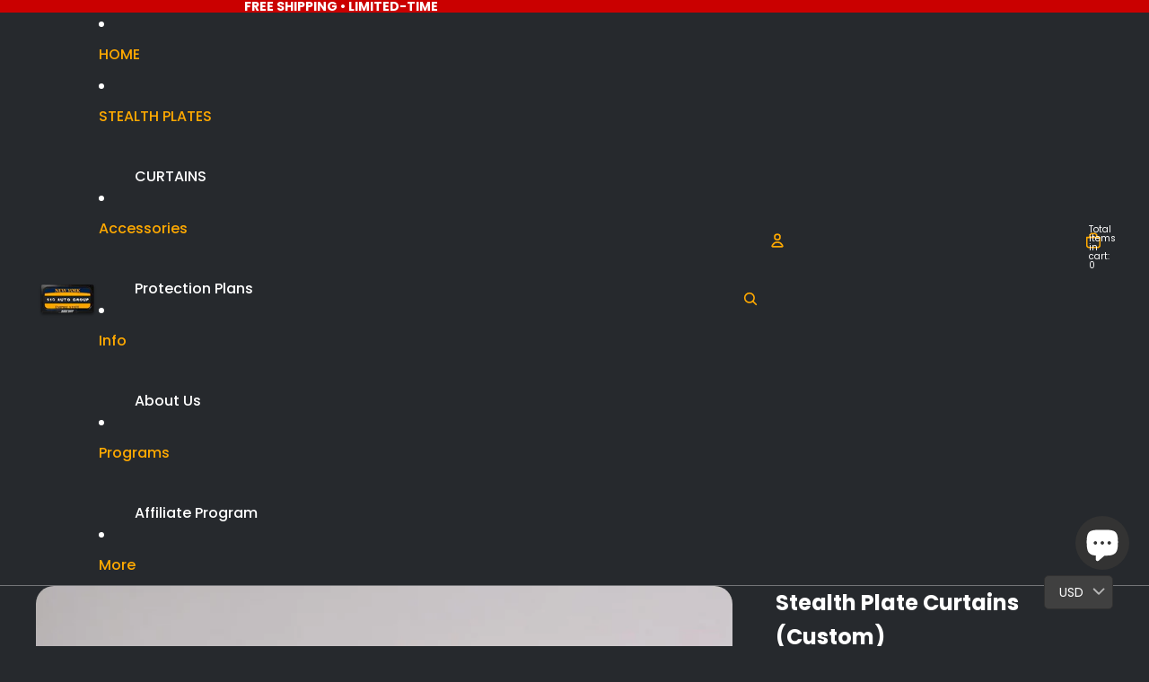

--- FILE ---
content_type: text/html; charset=utf-8
request_url: https://www.510autogroup.com/products/custom-stealth-plate-usa
body_size: 74287
content:
<!doctype html>
<html
  class="no-js"
  lang="en"
>
  <head><link
        rel="icon"
        type="image/png"
        href="//www.510autogroup.com/cdn/shop/files/apple-touch-icon.png?crop=center&height=32&v=1758439569&width=32"
      >
    <link
      rel="expect"
      href="#MainContent"
      blocking="render"
      id="view-transition-render-blocker"
    ><meta charset="utf-8">
<meta
  http-equiv="X-UA-Compatible"
  content="IE=edge"
>
<meta
  name="viewport"
  content="width=device-width,initial-scale=1"
>
<meta
  name="view-transition"
  content="same-origin"
>
<meta
  name="theme-color"
  content=""
>

<meta
  property="og:site_name"
  content="510 Auto Group"
>
<meta
  property="og:url"
  content="https://www.510autogroup.com/products/custom-stealth-plate-usa"
>
<meta
  property="og:title"
  content="Customized Stealth Plates (USA Style) | 510 AUTO GROUP"
>
<meta
  property="og:type"
  content="product"
>
<meta
  property="og:description"
  content="Personalize your Stealth Plate Curtain with your own custom design or text for a unique touch. Universal fit for 12” x 6” license plates"
><meta
    property="og:image"
    content="http://www.510autogroup.com/cdn/shop/files/Collection_-_Custom_Curtains_USA.png?v=1751565607"
  >
  <meta
    property="og:image:secure_url"
    content="https://www.510autogroup.com/cdn/shop/files/Collection_-_Custom_Curtains_USA.png?v=1751565607"
  >
  <meta
    property="og:image:width"
    content="1024"
  >
  <meta
    property="og:image:height"
    content="1024"
  ><meta
    property="og:price:amount"
    content="204.95"
  >
  <meta
    property="og:price:currency"
    content="USD"
  ><meta
  name="twitter:card"
  content="summary_large_image"
>
<meta
  name="twitter:title"
  content="Customized Stealth Plates (USA Style) | 510 AUTO GROUP"
>
<meta
  name="twitter:description"
  content="Personalize your Stealth Plate Curtain with your own custom design or text for a unique touch. Universal fit for 12” x 6” license plates"
>

<title>
  Customized Stealth Plates (USA Style) | 510 AUTO GROUP
 &ndash; 510 Auto Group</title>

<link
  rel="canonical"
  href="https://www.510autogroup.com/products/custom-stealth-plate-usa"
>


  <meta
    name="description"
    content="Personalize your Stealth Plate Curtain with your own custom design or text for a unique touch. Universal fit for 12” x 6” license plates"
  >

<link href="//www.510autogroup.com/cdn/shop/t/35/assets/overflow-list.css?v=101911674359793798601765738712" as="style" rel="preload">
<link href="//www.510autogroup.com/cdn/shop/t/35/assets/base.css?v=10724862111524764281765814381" rel="stylesheet" type="text/css" media="all" />

<link
    rel="preload"
    as="font"
    href="//www.510autogroup.com/cdn/fonts/poppins/poppins_n4.0ba78fa5af9b0e1a374041b3ceaadf0a43b41362.woff2"
    type="font/woff2"
    crossorigin
    fetchpriority="low"
  ><link
    rel="preload"
    as="font"
    href="//www.510autogroup.com/cdn/fonts/poppins/poppins_n4.0ba78fa5af9b0e1a374041b3ceaadf0a43b41362.woff2"
    type="font/woff2"
    crossorigin
    fetchpriority="low"
  ><link
    rel="preload"
    as="font"
    href="//www.510autogroup.com/cdn/fonts/poppins/poppins_n5.ad5b4b72b59a00358afc706450c864c3c8323842.woff2"
    type="font/woff2"
    crossorigin
    fetchpriority="low"
  ><link
    rel="preload"
    as="font"
    href="//www.510autogroup.com/cdn/fonts/poppins/poppins_n4.0ba78fa5af9b0e1a374041b3ceaadf0a43b41362.woff2"
    type="font/woff2"
    crossorigin
    fetchpriority="low"
  >
<script async crossorigin fetchpriority="high" src="/cdn/shopifycloud/importmap-polyfill/es-modules-shim.2.4.0.js"></script>
<script type="importmap">
  {
    "imports": {
      "@theme/overflow-list": "//www.510autogroup.com/cdn/shop/t/35/assets/overflow-list.js?v=118229646772888945001765738713",
      "@theme/product-title": "//www.510autogroup.com/cdn/shop/t/35/assets/product-title-truncation.js?v=81744426891537421781765738719",
      "@theme/component": "//www.510autogroup.com/cdn/shop/t/35/assets/component.js?v=184240237101443119871765738690",
      "@theme/dialog": "//www.510autogroup.com/cdn/shop/t/35/assets/dialog.js?v=122984339961420548111765738691",
      "@theme/events": "//www.510autogroup.com/cdn/shop/t/35/assets/events.js?v=147926035229139604561765738693",
      "@theme/focus": "//www.510autogroup.com/cdn/shop/t/35/assets/focus.js?v=60436577539430446401765738694",
      "@theme/morph": "//www.510autogroup.com/cdn/shop/t/35/assets/morph.js?v=92630016404903954311765738712",
      "@theme/paginated-list": "//www.510autogroup.com/cdn/shop/t/35/assets/paginated-list.js?v=95298315036233333871765738714",
      "@theme/performance": "//www.510autogroup.com/cdn/shop/t/35/assets/performance.js?v=171015751390534793081765738714",
      "@theme/product-form": "//www.510autogroup.com/cdn/shop/t/35/assets/product-form.js?v=101553355218818713941765738717",
      "@theme/recently-viewed-products": "//www.510autogroup.com/cdn/shop/t/35/assets/recently-viewed-products.js?v=94729125001750262651765738721",
      "@theme/scrolling": "//www.510autogroup.com/cdn/shop/t/35/assets/scrolling.js?v=10957690925586738441765738722",
      "@theme/section-renderer": "//www.510autogroup.com/cdn/shop/t/35/assets/section-renderer.js?v=117273408521114569061765738723",
      "@theme/section-hydration": "//www.510autogroup.com/cdn/shop/t/35/assets/section-hydration.js?v=177651605160027701221765738723",
      "@theme/utilities": "//www.510autogroup.com/cdn/shop/t/35/assets/utilities.js?v=74239430246599389161765738725",
      "@theme/variant-picker": "//www.510autogroup.com/cdn/shop/t/35/assets/variant-picker.js?v=149675540490105388771765738725",
      "@theme/media-gallery": "//www.510autogroup.com/cdn/shop/t/35/assets/media-gallery.js?v=111441960308641931071765738711",
      "@theme/quick-add": "//www.510autogroup.com/cdn/shop/t/35/assets/quick-add.js?v=70755858003216883121765738720",
      "@theme/paginated-list-aspect-ratio": "//www.510autogroup.com/cdn/shop/t/35/assets/paginated-list-aspect-ratio.js?v=25254270272143792451765738713",
      "@theme/popover-polyfill": "//www.510autogroup.com/cdn/shop/t/35/assets/popover-polyfill.js?v=119029313658895111201765738714",
      "@theme/component-quantity-selector": "//www.510autogroup.com/cdn/shop/t/35/assets/component-quantity-selector.js?v=67906657287482036641765738690",
      "@theme/comparison-slider": "//www.510autogroup.com/cdn/shop/t/35/assets/comparison-slider.js?v=106705562947035711941765738689",
      "@theme/sticky-add-to-cart": "//www.510autogroup.com/cdn/shop/t/35/assets/sticky-add-to-cart.js?v=154911430820401916441765738724",
      "@theme/fly-to-cart": "//www.510autogroup.com/cdn/shop/t/35/assets/fly-to-cart.js?v=155804937177242853651765738694"
    }
  }
</script>


  
  <script
    src="//www.510autogroup.com/cdn/shop/t/35/assets/view-transitions.js?v=84877080446900032951765738726"
    async
    blocking="render"
  ></script>
  


<link
  rel="modulepreload"
  href="//www.510autogroup.com/cdn/shop/t/35/assets/utilities.js?v=74239430246599389161765738725"
  fetchpriority="low"
>
<link
  rel="modulepreload"
  href="//www.510autogroup.com/cdn/shop/t/35/assets/component.js?v=184240237101443119871765738690"
  fetchpriority="low"
>
<link
  rel="modulepreload"
  href="//www.510autogroup.com/cdn/shop/t/35/assets/section-renderer.js?v=117273408521114569061765738723"
  fetchpriority="low"
>
<link
  rel="modulepreload"
  href="//www.510autogroup.com/cdn/shop/t/35/assets/section-hydration.js?v=177651605160027701221765738723"
  fetchpriority="low"
>
<link
  rel="modulepreload"
  href="//www.510autogroup.com/cdn/shop/t/35/assets/morph.js?v=92630016404903954311765738712"
  fetchpriority="low"
>



<link
  rel="modulepreload"
  href="//www.510autogroup.com/cdn/shop/t/35/assets/focus.js?v=60436577539430446401765738694"
  fetchpriority="low"
>
<link
  rel="modulepreload"
  href="//www.510autogroup.com/cdn/shop/t/35/assets/recently-viewed-products.js?v=94729125001750262651765738721"
  fetchpriority="low"
>
<link
  rel="modulepreload"
  href="//www.510autogroup.com/cdn/shop/t/35/assets/scrolling.js?v=10957690925586738441765738722"
  fetchpriority="low"
>
<link
  rel="modulepreload"
  href="//www.510autogroup.com/cdn/shop/t/35/assets/events.js?v=147926035229139604561765738693"
  fetchpriority="low"
>
<script
  src="//www.510autogroup.com/cdn/shop/t/35/assets/popover-polyfill.js?v=119029313658895111201765738714"
  type="module"
  fetchpriority="low"
></script>
<script
  src="//www.510autogroup.com/cdn/shop/t/35/assets/overflow-list.js?v=118229646772888945001765738713"
  type="module"
  fetchpriority="low"
></script>
<script
  src="//www.510autogroup.com/cdn/shop/t/35/assets/quick-add.js?v=70755858003216883121765738720"
  type="module"
  fetchpriority="low"
></script>

  <script
    src="//www.510autogroup.com/cdn/shop/t/35/assets/cart-discount.js?v=107077853990124422021765738687"
    type="module"
    fetchpriority="low"
  ></script>


<script
  src="//www.510autogroup.com/cdn/shop/t/35/assets/dialog.js?v=122984339961420548111765738691"
  type="module"
  fetchpriority="low"
></script>
<script
  src="//www.510autogroup.com/cdn/shop/t/35/assets/variant-picker.js?v=149675540490105388771765738725"
  type="module"
  fetchpriority="low"
></script>
<script
  src="//www.510autogroup.com/cdn/shop/t/35/assets/product-card.js?v=84479636789602760481765738716"
  type="module"
  fetchpriority="low"
></script>
<script
  src="//www.510autogroup.com/cdn/shop/t/35/assets/product-form.js?v=101553355218818713941765738717"
  type="module"
  fetchpriority="low"
></script>
<script
  src="//www.510autogroup.com/cdn/shop/t/35/assets/fly-to-cart.js?v=155804937177242853651765738694"
  type="module"
  fetchpriority="low"
></script>
<script
  src="//www.510autogroup.com/cdn/shop/t/35/assets/accordion-custom.js?v=99000499017714805851765738685"
  type="module"
  fetchpriority="low"
></script>
<script
  src="//www.510autogroup.com/cdn/shop/t/35/assets/disclosure-custom.js?v=168050880623268140331765738692"
  type="module"
  fetchpriority="low"
></script>
<script
  src="//www.510autogroup.com/cdn/shop/t/35/assets/media.js?v=37825095869491791421765738712"
  type="module"
  fetchpriority="low"
></script>
<script
  src="//www.510autogroup.com/cdn/shop/t/35/assets/product-price.js?v=117989390664188536191765738718"
  type="module"
  fetchpriority="low"
></script>
<script
  src="//www.510autogroup.com/cdn/shop/t/35/assets/product-sku.js?v=121804655373531320511765738718"
  type="module"
  fetchpriority="low"
></script>
<script
  src="//www.510autogroup.com/cdn/shop/t/35/assets/product-title-truncation.js?v=81744426891537421781765738719"
  type="module"
  fetchpriority="low"
></script>
<script
  src="//www.510autogroup.com/cdn/shop/t/35/assets/product-inventory.js?v=16343734458933704981765738717"
  type="module"
  fetchpriority="low"
></script>
<script
  src="//www.510autogroup.com/cdn/shop/t/35/assets/show-more.js?v=94563802205717136101765738723"
  type="module"
  fetchpriority="low"
></script>
<script
  src="//www.510autogroup.com/cdn/shop/t/35/assets/slideshow.js?v=154015486816472108841765738724"
  type="module"
  fetchpriority="low"
></script>
<script
  src="//www.510autogroup.com/cdn/shop/t/35/assets/layered-slideshow.js?v=30135417790894624731765738710"
  type="module"
  fetchpriority="low"
></script>
<script
  src="//www.510autogroup.com/cdn/shop/t/35/assets/anchored-popover.js?v=95953304814728754461765738685"
  type="module"
  fetchpriority="low"
></script>
<script
  src="//www.510autogroup.com/cdn/shop/t/35/assets/floating-panel.js?v=128677600744947036551765738693"
  type="module"
  fetchpriority="low"
></script>
<script
  src="//www.510autogroup.com/cdn/shop/t/35/assets/video-background.js?v=25237992823806706551765738726"
  type="module"
  fetchpriority="low"
></script>
<script
  src="//www.510autogroup.com/cdn/shop/t/35/assets/component-quantity-selector.js?v=67906657287482036641765738690"
  type="module"
  fetchpriority="low"
></script>
<script
  src="//www.510autogroup.com/cdn/shop/t/35/assets/media-gallery.js?v=111441960308641931071765738711"
  type="module"
  fetchpriority="low"
></script>
<script
  src="//www.510autogroup.com/cdn/shop/t/35/assets/rte-formatter.js?v=101420294193111439321765738721"
  type="module"
  fetchpriority="low"
></script>
<script
  src="//www.510autogroup.com/cdn/shop/t/35/assets/volume-pricing.js?v=15442793518842484731765738727"
  type="module"
  fetchpriority="low"
></script>
<script
  src="//www.510autogroup.com/cdn/shop/t/35/assets/price-per-item.js?v=144512917617120124431765738715"
  type="module"
  fetchpriority="low"
></script>
<script
  src="//www.510autogroup.com/cdn/shop/t/35/assets/volume-pricing-info.js?v=94479640769665442661765738727"
  type="module"
  fetchpriority="low"
></script>


  <script
    src="//www.510autogroup.com/cdn/shop/t/35/assets/localization.js?v=15585934801240115691765738711"
    type="module"
    fetchpriority="low"
  ></script>



  <script
    src="//www.510autogroup.com/cdn/shop/t/35/assets/fly-to-cart.js?v=155804937177242853651765738694"
    type="module"
    fetchpriority="low"
  ></script>
  <script
    src="//www.510autogroup.com/cdn/shop/t/35/assets/sticky-add-to-cart.js?v=154911430820401916441765738724"
    type="module"
    fetchpriority="low"
  ></script>
  <script type="module">
    import { RecentlyViewed } from '@theme/recently-viewed-products';
    RecentlyViewed.addProduct('1880451088453');
  </script>



  <script
    src="//www.510autogroup.com/cdn/shop/t/35/assets/product-card-link.js?v=97122579314620396511765738715"
    type="module"
    fetchpriority="low"
  ></script>


<script
  src="//www.510autogroup.com/cdn/shop/t/35/assets/auto-close-details.js?v=58350291535404441581765738686"
  defer="defer"
></script>

<script>
  const Theme = {
    translations: {
      placeholder_image: `Placeholder image`,
      added: `Added`,
      recipient_form_fields_visible: `Recipient form fields are now visible`,
      recipient_form_fields_hidden: `Recipient form fields are now hidden`,
      recipient_form_error: `There was an error with the form submission`,
      items_added_to_cart_one: `1 item added to cart`,
      items_added_to_cart_other: `{{ count }} items added to cart`,
    },
    routes: {
      cart_add_url: '/cart/add.js',
      cart_change_url: '/cart/change',
      cart_update_url: '/cart/update',
      cart_url: '/cart',
      predictive_search_url: '/search/suggest',
      search_url: '/search',
    },
    template: {
      name: 'product.custom-curtains',
    },
  };
</script>
<style data-shopify>
@font-face {
  font-family: Poppins;
  font-weight: 400;
  font-style: normal;
  font-display: swap;
  src: url("//www.510autogroup.com/cdn/fonts/poppins/poppins_n4.0ba78fa5af9b0e1a374041b3ceaadf0a43b41362.woff2") format("woff2"),
       url("//www.510autogroup.com/cdn/fonts/poppins/poppins_n4.214741a72ff2596839fc9760ee7a770386cf16ca.woff") format("woff");
}
@font-face {
  font-family: Poppins;
  font-weight: 700;
  font-style: normal;
  font-display: swap;
  src: url("//www.510autogroup.com/cdn/fonts/poppins/poppins_n7.56758dcf284489feb014a026f3727f2f20a54626.woff2") format("woff2"),
       url("//www.510autogroup.com/cdn/fonts/poppins/poppins_n7.f34f55d9b3d3205d2cd6f64955ff4b36f0cfd8da.woff") format("woff");
}
@font-face {
  font-family: Poppins;
  font-weight: 400;
  font-style: italic;
  font-display: swap;
  src: url("//www.510autogroup.com/cdn/fonts/poppins/poppins_i4.846ad1e22474f856bd6b81ba4585a60799a9f5d2.woff2") format("woff2"),
       url("//www.510autogroup.com/cdn/fonts/poppins/poppins_i4.56b43284e8b52fc64c1fd271f289a39e8477e9ec.woff") format("woff");
}
@font-face {
  font-family: Poppins;
  font-weight: 700;
  font-style: italic;
  font-display: swap;
  src: url("//www.510autogroup.com/cdn/fonts/poppins/poppins_i7.42fd71da11e9d101e1e6c7932199f925f9eea42d.woff2") format("woff2"),
       url("//www.510autogroup.com/cdn/fonts/poppins/poppins_i7.ec8499dbd7616004e21155106d13837fff4cf556.woff") format("woff");
}
@font-face {
  font-family: Poppins;
  font-weight: 500;
  font-style: normal;
  font-display: swap;
  src: url("//www.510autogroup.com/cdn/fonts/poppins/poppins_n5.ad5b4b72b59a00358afc706450c864c3c8323842.woff2") format("woff2"),
       url("//www.510autogroup.com/cdn/fonts/poppins/poppins_n5.33757fdf985af2d24b32fcd84c9a09224d4b2c39.woff") format("woff");
}
@font-face {
  font-family: Poppins;
  font-weight: 500;
  font-style: italic;
  font-display: swap;
  src: url("//www.510autogroup.com/cdn/fonts/poppins/poppins_i5.6acfce842c096080e34792078ef3cb7c3aad24d4.woff2") format("woff2"),
       url("//www.510autogroup.com/cdn/fonts/poppins/poppins_i5.a49113e4fe0ad7fd7716bd237f1602cbec299b3c.woff") format("woff");
}


  :root {
    /* Page Layout */
    --sidebar-width: 25rem;
    --narrow-content-width: 36rem;
    --normal-content-width: 42rem;
    --wide-content-width: 46rem;
    --narrow-page-width: 90rem;
    --normal-page-width: 120rem;
    --wide-page-width: 150rem;

    /* Section Heights */
    --section-height-small: 15rem;
    --section-height-medium: 25rem;
    --section-height-large: 35rem;

    @media screen and (min-width: 40em) {
      --section-height-small: 40svh;
      --section-height-medium: 55svh;
      --section-height-large: 70svh;
    }

    @media screen and (min-width: 60em) {
      --section-height-small: 50svh;
      --section-height-medium: 65svh;
      --section-height-large: 80svh;
    }

    /* Letter spacing */
    --letter-spacing-sm: 0.06em;
    --letter-spacing-md: 0.13em;

    /* Font families */
    --font-body--family: Poppins, sans-serif;
    --font-body--style: normal;
    --font-body--weight: 400;
    --font-subheading--family: Poppins, sans-serif;
    --font-subheading--style: normal;
    --font-subheading--weight: 400;
    --font-heading--family: Poppins, sans-serif;
    --font-heading--style: normal;
    --font-heading--weight: 500;
    --font-accent--family: Poppins, sans-serif;
    --font-accent--style: normal;
    --font-accent--weight: 400;

    /* Margin sizes */
    --font-h1--spacing: 0.25em;
    --font-h2--spacing: 0.25em;
    --font-h3--spacing: 0.25em;
    --font-h4--spacing: 0.25em;
    --font-h5--spacing: 0.25em;
    --font-h6--spacing: 0.25em;
    --font-paragraph--spacing: 0.5em;

    /* Heading colors */
    --font-h1--color: var(--color-foreground-heading);
    --font-h2--color: var(--color-foreground-heading);
    --font-h3--color: var(--color-foreground-heading);
    --font-h4--color: var(--color-foreground-heading);
    --font-h5--color: var(--color-foreground-heading);
    --font-h6--color: var(--color-foreground-heading);

    /** Z-Index / Layering */
    --layer-section-background: -2;
    --layer-lowest: -1;
    --layer-base: 0;
    --layer-flat: 1;
    --layer-raised: 2;
    --layer-heightened: 4;
    --layer-sticky: 8;
    --layer-window-overlay: 10;
    --layer-header-menu: 12;
    --layer-overlay: 16;
    --layer-menu-drawer: 18;
    --layer-temporary: 20;

    /* Max-width / Measure */
    --max-width--body-normal: 32.5em;
    --max-width--body-narrow: 22.75em;

    --max-width--heading-normal: 32.5em;
    --max-width--heading-narrow: 19.5em;

    --max-width--display-normal: 13em;
    --max-width--display-narrow: 9.75em;
    --max-width--display-tight: 3.25em;

    /* Letter-spacing / Tracking */
    --letter-spacing--display-tight: -0.03em;
    --letter-spacing--display-normal: 0em;
    --letter-spacing--display-loose: 0.03em;

    --letter-spacing--heading-tight: -0.03em;
    --letter-spacing--heading-normal: 0em;
    --letter-spacing--heading-loose: 0.03em;

    --letter-spacing--body-tight: -0.03em;
    --letter-spacing--body-normal: 0em;
    --letter-spacing--body-loose: 0.03em;

    /* Line height / Leading */
    --line-height: 1;

    --line-height--display-tight: 1;
    --line-height--display-normal: 1.1;
    --line-height--display-loose: 1.2;

    --line-height--heading-tight: 1.15;
    --line-height--heading-normal: 1.25;
    --line-height--heading-loose: 1.35;

    --line-height--body-tight: 1.2;
    --line-height--body-normal: 1.4;
    --line-height--body-loose: 1.6;

    /* Typography presets */
    --font-size--paragraph: 1.0rem;--font-size--h1: 2.5rem;--font-size--h2: 2.0rem;--font-size--h3: 2.0rem;--font-size--h4: 1.25rem;--font-size--h5: 1.125rem;--font-size--h6: 0.75rem;--font-paragraph--weight: 400;--font-paragraph--letter-spacing: var(--letter-spacing--body-normal);--font-paragraph--size: var(--font-size--paragraph);--font-paragraph--family: var(--font-body--family);--font-paragraph--style: var(--font-body--style);--font-paragraph--case: ;--font-paragraph--line-height: var(--line-height--body-loose);--font-h1--weight: var(--font-heading--weight);--font-h1--letter-spacing: var(--letter-spacing--heading-normal);--font-h1--size: var(--font-size--h1);--font-h1--family: var(--font-heading--family);--font-h1--style: var(--font-heading--style);--font-h1--case: none;--font-h1--line-height: var(--line-height--display-loose);--font-h2--weight: var(--font-heading--weight);--font-h2--letter-spacing: var(--letter-spacing--heading-normal);--font-h2--size: var(--font-size--h2);--font-h2--family: var(--font-heading--family);--font-h2--style: var(--font-heading--style);--font-h2--case: none;--font-h2--line-height: var(--line-height--display-loose);--font-h3--weight: var(--font-heading--weight);--font-h3--letter-spacing: var(--letter-spacing--heading-normal);--font-h3--size: var(--font-size--h3);--font-h3--family: var(--font-heading--family);--font-h3--style: var(--font-heading--style);--font-h3--case: none;--font-h3--line-height: var(--line-height--display-loose);--font-h4--weight: var(--font-heading--weight);--font-h4--letter-spacing: var(--letter-spacing--heading-normal);--font-h4--size: var(--font-size--h4);--font-h4--family: var(--font-heading--family);--font-h4--style: var(--font-heading--style);--font-h4--case: none;--font-h4--line-height: var(--line-height--display-loose);--font-h5--weight: var(--font-body--weight);--font-h5--letter-spacing: var(--letter-spacing--heading-normal);--font-h5--size: var(--font-size--h5);--font-h5--family: var(--font-body--family);--font-h5--style: var(--font-body--style);--font-h5--case: none;--font-h5--line-height: var(--line-height--display-loose);--font-h6--weight: var(--font-body--weight);--font-h6--letter-spacing: var(--letter-spacing--heading-normal);--font-h6--size: var(--font-size--h6);--font-h6--family: var(--font-body--family);--font-h6--style: var(--font-body--style);--font-h6--case: none;--font-h6--line-height: var(--line-height--display-loose);

    /* Hardcoded font sizes */
    --font-size--2xs: 0.625rem;
    --font-size--xs: 0.8125rem;
    --font-size--sm: 0.875rem;
    --font-size--md: 1rem;
    --font-size--lg: 1.125rem;
    --font-size--xl: 1.25rem;
    --font-size--2xl: 1.5rem;
    --font-size--3xl: 2rem;
    --font-size--4xl: 2.5rem;
    --font-size--5xl: 3rem;
    --font-size--6xl: 3.5rem;

    /* Menu font sizes */
    --menu-font-sm--size: 0.875rem;
    --menu-font-sm--line-height: calc(1.1 + 0.5 * min(16 / 14));
    --menu-font-md--size: 1rem;
    --menu-font-md--line-height: calc(1.1 + 0.5 * min(16 / 16));
    --menu-font-lg--size: 1.125rem;
    --menu-font-lg--line-height: calc(1.1 + 0.5 * min(16 / 18));
    --menu-font-xl--size: 1.25rem;
    --menu-font-xl--line-height: calc(1.1 + 0.5 * min(16 / 20));
    --menu-font-2xl--size: 1.75rem;
    --menu-font-2xl--line-height: calc(1.1 + 0.5 * min(16 / 28));

    /* Colors */
    --color-error: #8B0000;
    --color-success: #006400;
    --color-white: #FFFFFF;
    --color-white-rgb: 255 255 255;
    --color-black: #000000;
    --color-instock: #3ED660;
    --color-lowstock: #EE9441;
    --color-outofstock: #C8C8C8;

    /* Opacity */
    --opacity-5: 0.05;
    --opacity-8: 0.08;
    --opacity-10: 0.1;
    --opacity-15: 0.15;
    --opacity-20: 0.2;
    --opacity-25: 0.25;
    --opacity-30: 0.3;
    --opacity-40: 0.4;
    --opacity-50: 0.5;
    --opacity-60: 0.6;
    --opacity-70: 0.7;
    --opacity-80: 0.8;
    --opacity-85: 0.85;
    --opacity-90: 0.9;
    --opacity-subdued-text: var(--opacity-70);

    --shadow-button: 0 2px 3px rgb(0 0 0 / 20%);
    --gradient-image-overlay: linear-gradient(to top, rgb(0 0 0 / 0.5), transparent);

    /* Spacing */
    --margin-3xs: 0.125rem;
    --margin-2xs: 0.3rem;
    --margin-xs: 0.5rem;
    --margin-sm: 0.7rem;
    --margin-md: 0.8rem;
    --margin-lg: 1rem;
    --margin-xl: 1.25rem;
    --margin-2xl: 1.5rem;
    --margin-3xl: 1.75rem;
    --margin-4xl: 2rem;
    --margin-5xl: 3rem;
    --margin-6xl: 5rem;

    --scroll-margin: 50px;

    --padding-3xs: 0.125rem;
    --padding-2xs: 0.25rem;
    --padding-xs: 0.5rem;
    --padding-sm: 0.7rem;
    --padding-md: 0.8rem;
    --padding-lg: 1rem;
    --padding-xl: 1.25rem;
    --padding-2xl: 1.5rem;
    --padding-3xl: 1.75rem;
    --padding-4xl: 2rem;
    --padding-5xl: 3rem;
    --padding-6xl: 4rem;

    --gap-3xs: 0.125rem;
    --gap-2xs: 0.3rem;
    --gap-xs: 0.5rem;
    --gap-sm: 0.7rem;
    --gap-md: 0.9rem;
    --gap-lg: 1rem;
    --gap-xl: 1.25rem;
    --gap-2xl: 2rem;
    --gap-3xl: 3rem;

    --spacing-scale-sm: 0.6;
    --spacing-scale-md: 0.7;
    --spacing-scale-default: 1.0;

    /* Checkout buttons gap */
    --checkout-button-gap: 10px;

    /* Borders */
    --style-border-width: 1px;
    --style-border-radius-xs: 0.2rem;
    --style-border-radius-sm: 0.6rem;
    --style-border-radius-md: 0.8rem;
    --style-border-radius-50: 50%;
    --style-border-radius-lg: 1rem;
    --style-border-radius-pills: 14px;
    --style-border-radius-inputs: 4px;
    --style-border-radius-buttons-primary: 12px;
    --style-border-radius-buttons-secondary: 14px;
    --style-border-width-primary: 3px;
    --style-border-width-secondary: 2px;
    --style-border-width-inputs: 1px;
    --style-border-radius-popover: 14px;
    --style-border-popover: 1px none rgb(var(--color-border-rgb) / 50%);
    --style-border-drawer: 2px solid rgb(var(--color-border-rgb) / 26%);
    --style-border-swatch-opacity: 10%;
    --style-border-swatch-width: 1px;
    --style-border-swatch-style: solid;

    /* Animation */
    --ease-out-cubic: cubic-bezier(0.33, 1, 0.68, 1);
    --ease-out-quad: cubic-bezier(0.32, 0.72, 0, 1);
    --animation-speed-fast: 0.0625s;
    --animation-speed: 0.125s;
    --animation-speed-slow: 0.2s;
    --animation-speed-medium: 0.15s;
    --animation-easing: ease-in-out;
    --animation-slideshow-easing: cubic-bezier(0.4, 0, 0.2, 1);
    --drawer-animation-speed: 0.2s;
    --animation-values-slow: var(--animation-speed-slow) var(--animation-easing);
    --animation-values: var(--animation-speed) var(--animation-easing);
    --animation-values-fast: var(--animation-speed-fast) var(--animation-easing);
    --animation-values-allow-discrete: var(--animation-speed) var(--animation-easing) allow-discrete;
    --animation-timing-hover: cubic-bezier(0.25, 0.46, 0.45, 0.94);
    --animation-timing-active: cubic-bezier(0.5, 0, 0.75, 0);
    --animation-timing-bounce: cubic-bezier(0.34, 1.56, 0.64, 1);
    --animation-timing-default: cubic-bezier(0, 0, 0.2, 1);
    --animation-timing-fade-in: cubic-bezier(0.16, 1, 0.3, 1);
    --animation-timing-fade-out: cubic-bezier(0.4, 0, 0.2, 1);

    /* View transitions */
    /* View transition old */
    --view-transition-old-main-content: var(--animation-speed) var(--animation-easing) both fadeOut;

    /* View transition new */
    --view-transition-new-main-content: var(--animation-speed) var(--animation-easing) both fadeIn, var(--animation-speed) var(--animation-easing) both slideInTopViewTransition;

    /* Focus */
    --focus-outline-width: 0.09375rem;
    --focus-outline-offset: 0.2em;

    /* Badges */
    --badge-blob-padding-block: 1px;
    --badge-blob-padding-inline: 12px 8px;
    --badge-rectangle-padding-block: 1px;
    --badge-rectangle-padding-inline: 6px;
    @media screen and (min-width: 750px) {
      --badge-blob-padding-block: 4px;
      --badge-blob-padding-inline: 16px 12px;
      --badge-rectangle-padding-block: 4px;
      --badge-rectangle-padding-inline: 10px;
    }

    /* Icons */
    --icon-size-2xs: 0.6rem;
    --icon-size-xs: 0.85rem;
    --icon-size-sm: 1.25rem;
    --icon-size-md: 1.375rem;
    --icon-size-lg: 1.5rem;
    --icon-stroke-width: 1.5px;

    /* Input */
    --input-email-min-width: 200px;
    --input-search-max-width: 650px;
    --input-padding-y: 0.8rem;
    --input-padding-x: 0.8rem;
    --input-padding: var(--input-padding-y) var(--input-padding-x);
    --input-box-shadow-width: var(--style-border-width-inputs);
    --input-box-shadow: 0 0 0 var(--input-box-shadow-width) var(--color-input-border);
    --input-box-shadow-focus: 0 0 0 calc(var(--input-box-shadow-width) + 0.5px) var(--color-input-border);
    --input-disabled-background-color: rgb(var(--color-foreground-rgb) / var(--opacity-10));
    --input-disabled-border-color: rgb(var(--color-foreground-rgb) / var(--opacity-5));
    --input-disabled-text-color: rgb(var(--color-foreground-rgb) / var(--opacity-50));
    --input-textarea-min-height: 55px;

    /* Button size */
    --button-size-sm: 30px;
    --button-size-md: 36px;
    --button-size: var(--minimum-touch-target);
    --button-padding-inline: 24px;
    --button-padding-block: 16px;

    /* Button font-family */
    --button-font-family-primary: var(--font-body--family);
    --button-font-family-secondary: var(--font-body--family);

    /* Button text case */
    --button-text-case: ;
    --button-text-case-primary: uppercase;
    --button-text-case-secondary: default;

    /* Borders */
    --border-color: rgb(var(--color-border-rgb) / var(--opacity-50));
    --border-width-sm: 1px;
    --border-width-md: 2px;
    --border-width-lg: 5px;
    --border-radius-sm: 0.25rem;

    /* Drawers */
    --drawer-inline-padding: 25px;
    --drawer-menu-inline-padding: 2.5rem;
    --drawer-header-block-padding: 20px;
    --drawer-content-block-padding: 10px;
    --drawer-header-desktop-top: 0rem;
    --drawer-padding: calc(var(--padding-sm) + 7px);
    --drawer-height: 100dvh;
    --drawer-width: 95vw;
    --drawer-max-width: 500px;

    /* Variant Picker Swatches */
    --variant-picker-swatch-width-unitless: 34;
    --variant-picker-swatch-height-unitless: 34;
    --variant-picker-swatch-width: 34px;
    --variant-picker-swatch-height: 34px;
    --variant-picker-swatch-radius: 32px;
    --variant-picker-border-width: 1px;
    --variant-picker-border-style: solid;
    --variant-picker-border-opacity: 10%;

    /* Variant Picker Buttons */
    --variant-picker-button-radius: 14px;
    --variant-picker-button-border-width: 2px;

    /* Slideshow */
    --slideshow-controls-size: 3.5rem;
    --slideshow-controls-icon: 2rem;
    --peek-next-slide-size: 3rem;

    /* Utilities */
    --backdrop-opacity: 0.15;
    --backdrop-color-rgb: var(--color-shadow-rgb);
    --minimum-touch-target: 44px;
    --disabled-opacity: 0.5;
    --skeleton-opacity: 0.025;

    /* Shapes */
    --shape--circle: circle(50% at center);
    --shape--sunburst: polygon(100% 50%,94.62% 55.87%,98.3% 62.94%,91.57% 67.22%,93.3% 75%,85.7% 77.39%,85.36% 85.36%,77.39% 85.7%,75% 93.3%,67.22% 91.57%,62.94% 98.3%,55.87% 94.62%,50% 100%,44.13% 94.62%,37.06% 98.3%,32.78% 91.57%,25% 93.3%,22.61% 85.7%,14.64% 85.36%,14.3% 77.39%,6.7% 75%,8.43% 67.22%,1.7% 62.94%,5.38% 55.87%,0% 50%,5.38% 44.13%,1.7% 37.06%,8.43% 32.78%,6.7% 25%,14.3% 22.61%,14.64% 14.64%,22.61% 14.3%,25% 6.7%,32.78% 8.43%,37.06% 1.7%,44.13% 5.38%,50% 0%,55.87% 5.38%,62.94% 1.7%,67.22% 8.43%,75% 6.7%,77.39% 14.3%,85.36% 14.64%,85.7% 22.61%,93.3% 25%,91.57% 32.78%,98.3% 37.06%,94.62% 44.13%);
    --shape--diamond: polygon(50% 0%, 100% 50%, 50% 100%, 0% 50%);
    --shape--blob: polygon(85.349% 11.712%, 87.382% 13.587%, 89.228% 15.647%, 90.886% 17.862%, 92.359% 20.204%, 93.657% 22.647%, 94.795% 25.169%, 95.786% 27.752%, 96.645% 30.382%, 97.387% 33.048%, 98.025% 35.740%, 98.564% 38.454%, 99.007% 41.186%, 99.358% 43.931%, 99.622% 46.685%, 99.808% 49.446%, 99.926% 52.210%, 99.986% 54.977%, 99.999% 57.744%, 99.975% 60.511%, 99.923% 63.278%, 99.821% 66.043%, 99.671% 68.806%, 99.453% 71.565%, 99.145% 74.314%, 98.724% 77.049%, 98.164% 79.759%, 97.433% 82.427%, 96.495% 85.030%, 95.311% 87.529%, 93.841% 89.872%, 92.062% 91.988%, 89.972% 93.796%, 87.635% 95.273%, 85.135% 96.456%, 82.532% 97.393%, 79.864% 98.127%, 77.156% 98.695%, 74.424% 99.129%, 71.676% 99.452%, 68.918% 99.685%, 66.156% 99.844%, 63.390% 99.942%, 60.624% 99.990%, 57.856% 99.999%, 55.089% 99.978%, 52.323% 99.929%, 49.557% 99.847%, 46.792% 99.723%, 44.031% 99.549%, 41.273% 99.317%, 38.522% 99.017%, 35.781% 98.639%, 33.054% 98.170%, 30.347% 97.599%, 27.667% 96.911%, 25.024% 96.091%, 22.432% 95.123%, 19.907% 93.994%, 17.466% 92.690%, 15.126% 91.216%, 12.902% 89.569%, 10.808% 87.761%, 8.854% 85.803%, 7.053% 83.703%, 5.418% 81.471%, 3.962% 79.119%, 2.702% 76.656%, 1.656% 74.095%, 0.846% 71.450%, 0.294% 68.740%, 0.024% 65.987%, 0.050% 63.221%, 0.343% 60.471%, 0.858% 57.752%, 1.548% 55.073%, 2.370% 52.431%, 3.283% 49.819%, 4.253% 47.227%, 5.249% 44.646%, 6.244% 42.063%, 7.211% 39.471%, 8.124% 36.858%, 8.958% 34.220%, 9.711% 31.558%, 10.409% 28.880%, 11.083% 26.196%, 11.760% 23.513%, 12.474% 20.839%, 13.259% 18.186%, 14.156% 15.569%, 15.214% 13.012%, 16.485% 10.556%, 18.028% 8.261%, 19.883% 6.211%, 22.041% 4.484%, 24.440% 3.110%, 26.998% 2.057%, 29.651% 1.275%, 32.360% 0.714%, 35.101% 0.337%, 37.859% 0.110%, 40.624% 0.009%, 43.391% 0.016%, 46.156% 0.113%, 48.918% 0.289%, 51.674% 0.533%, 54.425% 0.837%, 57.166% 1.215%, 59.898% 1.654%, 62.618% 2.163%, 65.322% 2.750%, 68.006% 3.424%, 70.662% 4.197%, 73.284% 5.081%, 75.860% 6.091%, 78.376% 7.242%, 80.813% 8.551%, 83.148% 10.036%, 85.349% 11.712%);

    /* Buy buttons */
    --height-buy-buttons: calc(var(--padding-lg) * 2 + var(--icon-size-sm));

    /* Card image width and height variables */
    --card-width-small: 10rem;

    --height-small: 10rem;
    --height-medium: 11.5rem;
    --height-large: 13rem;
    --height-full: 100vh;

    @media screen and (min-width: 750px) {
      --height-small: 17.5rem;
      --height-medium: 21.25rem;
      --height-large: 25rem;
    }

    /* Modal */
    --modal-max-height: 65dvh;

    /* Card styles for search */
    --card-bg-hover: rgb(var(--color-foreground-rgb) / var(--opacity-5));
    --card-border-hover: rgb(var(--color-foreground-rgb) / var(--opacity-30));
    --card-border-focus: rgb(var(--color-foreground-rgb) / var(--opacity-10));

    /* Cart */
    --cart-primary-font-family: var(--font-body--family);
    --cart-primary-font-style: var(--font-body--style);
    --cart-primary-font-weight: var(--font-body--weight);
    --cart-secondary-font-family: var(--font-subheading--family);
    --cart-secondary-font-style: var(--font-subheading--style);
    --cart-secondary-font-weight: var(--font-subheading--weight);
  }
</style>
<style data-shopify>
  
    
      :root,
    
    
    
    .color-scheme-1 {
        --color-background: rgb(38 41 45 / 1.0);
        /* RGB values only to apply different opacities - Relative color values are not supported in iOS < 16.4 */
        --color-background-rgb: 38 41 45;
        --opacity-5-15: 0.15;
        --opacity-10-25: 0.25;
        --opacity-35-55: 0.55;
        --opacity-40-60: 0.6;
        --opacity-30-60: 0.6;
        --color-foreground: rgb(255 255 255 / 1.0);
        --color-foreground-rgb: 255 255 255;
        --color-foreground-heading: rgb(255 255 255 / 1.0);
        --color-foreground-heading-rgb: 255 255 255;
        --color-primary: rgb(255 169 0 / 1.0);
        --color-primary-rgb: 255 169 0;
        --color-primary-hover: rgb(255 169 0 / 1.0);
        --color-primary-hover-rgb: 255 169 0;
        --color-border: rgb(255 255 255 / 1.0);
        --color-border-rgb: 255 255 255;
        --color-shadow: rgb(0 0 0 / 1.0);
        --color-shadow-rgb: 0 0 0;
        --color-primary-button-text: rgb(255 255 255 / 1.0);
        --color-primary-button-background: rgb(255 169 0 / 1.0);
        --color-primary-button-border: rgb(0 0 0 / 1.0);
        --color-primary-button-hover-text: rgb(38 41 45 / 1.0);
        --color-primary-button-hover-background: rgb(255 169 0 / 1.0);
        --color-primary-button-hover-border: rgb(38 41 45 / 1.0);
        --color-secondary-button-text: rgb(255 255 255 / 1.0);
        --color-secondary-button-background: rgb(0 0 0 / 0.06);
        --color-secondary-button-border: rgb(255 255 255 / 1.0);
        --color-secondary-button-hover-text: rgb(255 255 255 / 1.0);
        --color-secondary-button-hover-background: rgb(255 169 0 / 1.0);
        --color-secondary-button-hover-border: rgb(51 51 51 / 1.0);
        --color-input-background: rgb(0 0 0 / 0.0);
        --color-input-text: rgb(255 255 255 / 1.0);
        --color-input-text-rgb: 255 255 255;
        --color-input-border: rgb(255 255 255 / 1.0);
        --color-input-hover-background: rgb(255 169 0 / 1.0);
        --color-variant-background: rgb(255 255 255 / 1.0);
        --color-variant-border: rgb(0 0 0 / 0.13);
        --color-variant-text: rgb(0 0 0 / 1.0);
        --color-variant-text-rgb: 0 0 0;
        --color-variant-hover-background: rgb(245 245 245 / 1.0);
        --color-variant-hover-text: rgb(0 0 0 / 1.0);
        --color-variant-hover-border: rgb(255 169 0 / 1.0);
        --color-selected-variant-background: rgb(0 0 0 / 1.0);
        --color-selected-variant-border: rgb(0 0 0 / 1.0);
        --color-selected-variant-text: rgb(255 255 255 / 1.0);
        --color-selected-variant-hover-background: rgb(26 26 26 / 1.0);
        --color-selected-variant-hover-text: rgb(255 255 255 / 1.0);
        --color-selected-variant-hover-border: rgb(26 26 26 / 1.0);

        --input-disabled-background-color: rgb(var(--color-foreground-rgb) / var(--opacity-10));
        --input-disabled-border-color: rgb(var(--color-foreground-rgb) / var(--opacity-5-15));
        --input-disabled-text-color: rgb(var(--color-foreground-rgb) / var(--opacity-50));
        --color-foreground-muted: rgb(var(--color-foreground-rgb) / var(--opacity-60));
        --font-h1--color: var(--color-foreground-heading);
        --font-h2--color: var(--color-foreground-heading);
        --font-h3--color: var(--color-foreground-heading);
        --font-h4--color: var(--color-foreground-heading);
        --font-h5--color: var(--color-foreground-heading);
        --font-h6--color: var(--color-foreground-heading);

        /* Shadows */
        
          --shadow-drawer: 0px 4px 20px rgb(var(--color-shadow-rgb) / var(--opacity-15));
        
        
          --shadow-blur: 20px;
          --shadow-popover: 0px 4px 20px rgb(var(--color-shadow-rgb) / var(--opacity-15));
        
      }
  
    
    
    
    .color-scheme-2 {
        --color-background: rgb(38 41 45 / 1.0);
        /* RGB values only to apply different opacities - Relative color values are not supported in iOS < 16.4 */
        --color-background-rgb: 38 41 45;
        --opacity-5-15: 0.15;
        --opacity-10-25: 0.25;
        --opacity-35-55: 0.55;
        --opacity-40-60: 0.6;
        --opacity-30-60: 0.6;
        --color-foreground: rgb(255 169 0 / 1.0);
        --color-foreground-rgb: 255 169 0;
        --color-foreground-heading: rgb(255 255 255 / 1.0);
        --color-foreground-heading-rgb: 255 255 255;
        --color-primary: rgb(255 169 0 / 1.0);
        --color-primary-rgb: 255 169 0;
        --color-primary-hover: rgb(255 255 255 / 1.0);
        --color-primary-hover-rgb: 255 255 255;
        --color-border: rgb(238 238 238 / 0.38);
        --color-border-rgb: 238 238 238;
        --color-shadow: rgb(0 0 0 / 1.0);
        --color-shadow-rgb: 0 0 0;
        --color-primary-button-text: rgb(255 255 255 / 1.0);
        --color-primary-button-background: rgb(255 169 0 / 1.0);
        --color-primary-button-border: rgb(0 0 0 / 1.0);
        --color-primary-button-hover-text: rgb(255 255 255 / 1.0);
        --color-primary-button-hover-background: rgb(51 51 51 / 1.0);
        --color-primary-button-hover-border: rgb(51 51 51 / 1.0);
        --color-secondary-button-text: rgb(0 0 0 / 1.0);
        --color-secondary-button-background: rgb(255 169 0 / 1.0);
        --color-secondary-button-border: rgb(255 169 0 / 1.0);
        --color-secondary-button-hover-text: rgb(0 0 0 / 1.0);
        --color-secondary-button-hover-background: rgb(255 169 0 / 1.0);
        --color-secondary-button-hover-border: rgb(255 255 255 / 1.0);
        --color-input-background: rgb(0 0 0 / 0.0);
        --color-input-text: rgb(0 0 0 / 0.53);
        --color-input-text-rgb: 0 0 0;
        --color-input-border: rgb(0 0 0 / 0.13);
        --color-input-hover-background: rgb(255 255 255 / 0.36);
        --color-variant-background: rgb(255 255 255 / 1.0);
        --color-variant-border: rgb(230 230 230 / 1.0);
        --color-variant-text: rgb(0 0 0 / 1.0);
        --color-variant-text-rgb: 0 0 0;
        --color-variant-hover-background: rgb(245 245 245 / 1.0);
        --color-variant-hover-text: rgb(0 0 0 / 1.0);
        --color-variant-hover-border: rgb(230 230 230 / 1.0);
        --color-selected-variant-background: rgb(0 0 0 / 1.0);
        --color-selected-variant-border: rgb(0 0 0 / 1.0);
        --color-selected-variant-text: rgb(255 255 255 / 1.0);
        --color-selected-variant-hover-background: rgb(26 26 26 / 1.0);
        --color-selected-variant-hover-text: rgb(255 255 255 / 1.0);
        --color-selected-variant-hover-border: rgb(26 26 26 / 1.0);

        --input-disabled-background-color: rgb(var(--color-foreground-rgb) / var(--opacity-10));
        --input-disabled-border-color: rgb(var(--color-foreground-rgb) / var(--opacity-5-15));
        --input-disabled-text-color: rgb(var(--color-foreground-rgb) / var(--opacity-50));
        --color-foreground-muted: rgb(var(--color-foreground-rgb) / var(--opacity-60));
        --font-h1--color: var(--color-foreground-heading);
        --font-h2--color: var(--color-foreground-heading);
        --font-h3--color: var(--color-foreground-heading);
        --font-h4--color: var(--color-foreground-heading);
        --font-h5--color: var(--color-foreground-heading);
        --font-h6--color: var(--color-foreground-heading);

        /* Shadows */
        
          --shadow-drawer: 0px 4px 20px rgb(var(--color-shadow-rgb) / var(--opacity-15));
        
        
          --shadow-blur: 20px;
          --shadow-popover: 0px 4px 20px rgb(var(--color-shadow-rgb) / var(--opacity-15));
        
      }
  
    
    
    
    .color-scheme-3 {
        --color-background: rgb(38 122 234 / 1.0);
        /* RGB values only to apply different opacities - Relative color values are not supported in iOS < 16.4 */
        --color-background-rgb: 38 122 234;
        --opacity-5-15: 0.05;
        --opacity-10-25: 0.1;
        --opacity-35-55: 0.35;
        --opacity-40-60: 0.4;
        --opacity-30-60: 0.3;
        --color-foreground: rgb(255 255 255 / 1.0);
        --color-foreground-rgb: 255 255 255;
        --color-foreground-heading: rgb(255 255 255 / 1.0);
        --color-foreground-heading-rgb: 255 255 255;
        --color-primary: rgb(255 169 0 / 1.0);
        --color-primary-rgb: 255 169 0;
        --color-primary-hover: rgb(255 169 0 / 1.0);
        --color-primary-hover-rgb: 255 169 0;
        --color-border: rgb(0 0 0 / 0.81);
        --color-border-rgb: 0 0 0;
        --color-shadow: rgb(0 0 0 / 1.0);
        --color-shadow-rgb: 0 0 0;
        --color-primary-button-text: rgb(255 255 255 / 1.0);
        --color-primary-button-background: rgb(255 169 0 / 1.0);
        --color-primary-button-border: rgb(0 0 0 / 1.0);
        --color-primary-button-hover-text: rgb(255 255 255 / 1.0);
        --color-primary-button-hover-background: rgb(51 51 51 / 1.0);
        --color-primary-button-hover-border: rgb(51 51 51 / 1.0);
        --color-secondary-button-text: rgb(0 0 0 / 1.0);
        --color-secondary-button-background: rgb(255 255 255 / 0.69);
        --color-secondary-button-border: rgb(255 255 255 / 0.69);
        --color-secondary-button-hover-text: rgb(0 0 0 / 1.0);
        --color-secondary-button-hover-background: rgb(255 255 255 / 1.0);
        --color-secondary-button-hover-border: rgb(255 255 255 / 1.0);
        --color-input-background: rgb(0 0 0 / 0.0);
        --color-input-text: rgb(0 0 0 / 0.81);
        --color-input-text-rgb: 0 0 0;
        --color-input-border: rgb(255 255 255 / 1.0);
        --color-input-hover-background: rgb(255 255 255 / 0.36);
        --color-variant-background: rgb(255 255 255 / 1.0);
        --color-variant-border: rgb(230 230 230 / 1.0);
        --color-variant-text: rgb(0 0 0 / 1.0);
        --color-variant-text-rgb: 0 0 0;
        --color-variant-hover-background: rgb(245 245 245 / 1.0);
        --color-variant-hover-text: rgb(0 0 0 / 1.0);
        --color-variant-hover-border: rgb(255 169 0 / 1.0);
        --color-selected-variant-background: rgb(0 0 0 / 1.0);
        --color-selected-variant-border: rgb(255 169 0 / 1.0);
        --color-selected-variant-text: rgb(255 255 255 / 1.0);
        --color-selected-variant-hover-background: rgb(26 26 26 / 1.0);
        --color-selected-variant-hover-text: rgb(255 255 255 / 1.0);
        --color-selected-variant-hover-border: rgb(255 169 0 / 1.0);

        --input-disabled-background-color: rgb(var(--color-foreground-rgb) / var(--opacity-10));
        --input-disabled-border-color: rgb(var(--color-foreground-rgb) / var(--opacity-5-15));
        --input-disabled-text-color: rgb(var(--color-foreground-rgb) / var(--opacity-50));
        --color-foreground-muted: rgb(var(--color-foreground-rgb) / var(--opacity-60));
        --font-h1--color: var(--color-foreground-heading);
        --font-h2--color: var(--color-foreground-heading);
        --font-h3--color: var(--color-foreground-heading);
        --font-h4--color: var(--color-foreground-heading);
        --font-h5--color: var(--color-foreground-heading);
        --font-h6--color: var(--color-foreground-heading);

        /* Shadows */
        
          --shadow-drawer: 0px 4px 20px rgb(var(--color-shadow-rgb) / var(--opacity-15));
        
        
          --shadow-blur: 20px;
          --shadow-popover: 0px 4px 20px rgb(var(--color-shadow-rgb) / var(--opacity-15));
        
      }
  
    
    
    
    .color-scheme-4 {
        --color-background: rgb(225 237 245 / 1.0);
        /* RGB values only to apply different opacities - Relative color values are not supported in iOS < 16.4 */
        --color-background-rgb: 225 237 245;
        --opacity-5-15: 0.05;
        --opacity-10-25: 0.1;
        --opacity-35-55: 0.35;
        --opacity-40-60: 0.4;
        --opacity-30-60: 0.3;
        --color-foreground: rgb(0 0 0 / 0.81);
        --color-foreground-rgb: 0 0 0;
        --color-foreground-heading: rgb(0 0 0 / 1.0);
        --color-foreground-heading-rgb: 0 0 0;
        --color-primary: rgb(0 0 0 / 0.81);
        --color-primary-rgb: 0 0 0;
        --color-primary-hover: rgb(0 0 0 / 1.0);
        --color-primary-hover-rgb: 0 0 0;
        --color-border: rgb(29 54 134 / 0.5);
        --color-border-rgb: 29 54 134;
        --color-shadow: rgb(0 0 0 / 1.0);
        --color-shadow-rgb: 0 0 0;
        --color-primary-button-text: rgb(255 255 255 / 1.0);
        --color-primary-button-background: rgb(0 0 0 / 1.0);
        --color-primary-button-border: rgb(29 54 134 / 1.0);
        --color-primary-button-hover-text: rgb(255 255 255 / 1.0);
        --color-primary-button-hover-background: rgb(51 51 51 / 1.0);
        --color-primary-button-hover-border: rgb(0 0 0 / 1.0);
        --color-secondary-button-text: rgb(0 0 0 / 1.0);
        --color-secondary-button-background: rgb(255 255 255 / 0.69);
        --color-secondary-button-border: rgb(0 0 0 / 0.81);
        --color-secondary-button-hover-text: rgb(0 0 0 / 1.0);
        --color-secondary-button-hover-background: rgb(255 255 255 / 1.0);
        --color-secondary-button-hover-border: rgb(255 255 255 / 1.0);
        --color-input-background: rgb(255 169 0 / 1.0);
        --color-input-text: rgb(0 0 0 / 0.81);
        --color-input-text-rgb: 0 0 0;
        --color-input-border: rgb(0 0 0 / 0.81);
        --color-input-hover-background: rgb(255 255 255 / 0.36);
        --color-variant-background: rgb(255 255 255 / 1.0);
        --color-variant-border: rgb(230 230 230 / 1.0);
        --color-variant-text: rgb(0 0 0 / 1.0);
        --color-variant-text-rgb: 0 0 0;
        --color-variant-hover-background: rgb(245 245 245 / 1.0);
        --color-variant-hover-text: rgb(0 0 0 / 1.0);
        --color-variant-hover-border: rgb(255 169 0 / 1.0);
        --color-selected-variant-background: rgb(0 0 0 / 1.0);
        --color-selected-variant-border: rgb(0 0 0 / 1.0);
        --color-selected-variant-text: rgb(255 255 255 / 1.0);
        --color-selected-variant-hover-background: rgb(26 26 26 / 1.0);
        --color-selected-variant-hover-text: rgb(255 255 255 / 1.0);
        --color-selected-variant-hover-border: rgb(26 26 26 / 1.0);

        --input-disabled-background-color: rgb(var(--color-foreground-rgb) / var(--opacity-10));
        --input-disabled-border-color: rgb(var(--color-foreground-rgb) / var(--opacity-5-15));
        --input-disabled-text-color: rgb(var(--color-foreground-rgb) / var(--opacity-50));
        --color-foreground-muted: rgb(var(--color-foreground-rgb) / var(--opacity-60));
        --font-h1--color: var(--color-foreground-heading);
        --font-h2--color: var(--color-foreground-heading);
        --font-h3--color: var(--color-foreground-heading);
        --font-h4--color: var(--color-foreground-heading);
        --font-h5--color: var(--color-foreground-heading);
        --font-h6--color: var(--color-foreground-heading);

        /* Shadows */
        
          --shadow-drawer: 0px 4px 20px rgb(var(--color-shadow-rgb) / var(--opacity-15));
        
        
          --shadow-blur: 20px;
          --shadow-popover: 0px 4px 20px rgb(var(--color-shadow-rgb) / var(--opacity-15));
        
      }
  
    
    
    
    .color-scheme-5 {
        --color-background: rgb(38 41 45 / 1.0);
        /* RGB values only to apply different opacities - Relative color values are not supported in iOS < 16.4 */
        --color-background-rgb: 38 41 45;
        --opacity-5-15: 0.15;
        --opacity-10-25: 0.25;
        --opacity-35-55: 0.55;
        --opacity-40-60: 0.6;
        --opacity-30-60: 0.6;
        --color-foreground: rgb(255 255 255 / 1.0);
        --color-foreground-rgb: 255 255 255;
        --color-foreground-heading: rgb(255 255 255 / 1.0);
        --color-foreground-heading-rgb: 255 255 255;
        --color-primary: rgb(255 169 0 / 1.0);
        --color-primary-rgb: 255 169 0;
        --color-primary-hover: rgb(255 169 0 / 1.0);
        --color-primary-hover-rgb: 255 169 0;
        --color-border: rgb(238 238 238 / 0.38);
        --color-border-rgb: 238 238 238;
        --color-shadow: rgb(0 0 0 / 1.0);
        --color-shadow-rgb: 0 0 0;
        --color-primary-button-text: rgb(255 255 255 / 1.0);
        --color-primary-button-background: rgb(255 169 0 / 1.0);
        --color-primary-button-border: rgb(26 26 26 / 1.0);
        --color-primary-button-hover-text: rgb(26 26 26 / 1.0);
        --color-primary-button-hover-background: rgb(255 169 0 / 1.0);
        --color-primary-button-hover-border: rgb(255 255 255 / 1.0);
        --color-secondary-button-text: rgb(0 0 0 / 1.0);
        --color-secondary-button-background: rgb(252 252 252 / 1.0);
        --color-secondary-button-border: rgb(0 0 0 / 1.0);
        --color-secondary-button-hover-text: rgb(255 255 255 / 1.0);
        --color-secondary-button-hover-background: rgb(26 26 26 / 1.0);
        --color-secondary-button-hover-border: rgb(255 255 255 / 1.0);
        --color-input-background: rgb(38 41 45 / 1.0);
        --color-input-text: rgb(255 255 255 / 0.93);
        --color-input-text-rgb: 255 255 255;
        --color-input-border: rgb(255 255 255 / 0.69);
        --color-input-hover-background: rgb(26 26 26 / 1.0);
        --color-variant-background: rgb(255 255 255 / 1.0);
        --color-variant-border: rgb(230 230 230 / 1.0);
        --color-variant-text: rgb(0 0 0 / 1.0);
        --color-variant-text-rgb: 0 0 0;
        --color-variant-hover-background: rgb(245 245 245 / 1.0);
        --color-variant-hover-text: rgb(0 0 0 / 1.0);
        --color-variant-hover-border: rgb(230 230 230 / 1.0);
        --color-selected-variant-background: rgb(0 0 0 / 1.0);
        --color-selected-variant-border: rgb(0 0 0 / 1.0);
        --color-selected-variant-text: rgb(255 255 255 / 1.0);
        --color-selected-variant-hover-background: rgb(26 26 26 / 1.0);
        --color-selected-variant-hover-text: rgb(255 255 255 / 1.0);
        --color-selected-variant-hover-border: rgb(26 26 26 / 1.0);

        --input-disabled-background-color: rgb(var(--color-foreground-rgb) / var(--opacity-10));
        --input-disabled-border-color: rgb(var(--color-foreground-rgb) / var(--opacity-5-15));
        --input-disabled-text-color: rgb(var(--color-foreground-rgb) / var(--opacity-50));
        --color-foreground-muted: rgb(var(--color-foreground-rgb) / var(--opacity-60));
        --font-h1--color: var(--color-foreground-heading);
        --font-h2--color: var(--color-foreground-heading);
        --font-h3--color: var(--color-foreground-heading);
        --font-h4--color: var(--color-foreground-heading);
        --font-h5--color: var(--color-foreground-heading);
        --font-h6--color: var(--color-foreground-heading);

        /* Shadows */
        
          --shadow-drawer: 0px 4px 20px rgb(var(--color-shadow-rgb) / var(--opacity-15));
        
        
          --shadow-blur: 20px;
          --shadow-popover: 0px 4px 20px rgb(var(--color-shadow-rgb) / var(--opacity-15));
        
      }
  
    
    
    
    .color-scheme-6 {
        --color-background: rgb(202 0 0 / 1.0);
        /* RGB values only to apply different opacities - Relative color values are not supported in iOS < 16.4 */
        --color-background-rgb: 202 0 0;
        --opacity-5-15: 0.15;
        --opacity-10-25: 0.25;
        --opacity-35-55: 0.55;
        --opacity-40-60: 0.6;
        --opacity-30-60: 0.6;
        --color-foreground: rgb(255 255 255 / 1.0);
        --color-foreground-rgb: 255 255 255;
        --color-foreground-heading: rgb(255 255 255 / 1.0);
        --color-foreground-heading-rgb: 255 255 255;
        --color-primary: rgb(255 255 255 / 1.0);
        --color-primary-rgb: 255 255 255;
        --color-primary-hover: rgb(255 255 255 / 0.69);
        --color-primary-hover-rgb: 255 255 255;
        --color-border: rgb(230 230 230 / 1.0);
        --color-border-rgb: 230 230 230;
        --color-shadow: rgb(0 0 0 / 1.0);
        --color-shadow-rgb: 0 0 0;
        --color-primary-button-text: rgb(0 0 0 / 1.0);
        --color-primary-button-background: rgb(202 0 0 / 1.0);
        --color-primary-button-border: rgb(255 255 255 / 1.0);
        --color-primary-button-hover-text: rgb(255 255 255 / 1.0);
        --color-primary-button-hover-background: rgb(0 0 0 / 1.0);
        --color-primary-button-hover-border: rgb(0 0 0 / 1.0);
        --color-secondary-button-text: rgb(0 0 0 / 1.0);
        --color-secondary-button-background: rgb(255 169 0 / 1.0);
        --color-secondary-button-border: rgb(255 255 255 / 0.69);
        --color-secondary-button-hover-text: rgb(0 0 0 / 1.0);
        --color-secondary-button-hover-background: rgb(255 255 255 / 1.0);
        --color-secondary-button-hover-border: rgb(255 255 255 / 1.0);
        --color-input-background: rgb(255 255 255 / 1.0);
        --color-input-text: rgb(0 0 0 / 0.53);
        --color-input-text-rgb: 0 0 0;
        --color-input-border: rgb(0 0 0 / 0.13);
        --color-input-hover-background: rgb(250 250 250 / 1.0);
        --color-variant-background: rgb(255 255 255 / 1.0);
        --color-variant-border: rgb(230 230 230 / 1.0);
        --color-variant-text: rgb(0 0 0 / 1.0);
        --color-variant-text-rgb: 0 0 0;
        --color-variant-hover-background: rgb(245 245 245 / 1.0);
        --color-variant-hover-text: rgb(0 0 0 / 1.0);
        --color-variant-hover-border: rgb(230 230 230 / 1.0);
        --color-selected-variant-background: rgb(0 0 0 / 1.0);
        --color-selected-variant-border: rgb(0 0 0 / 1.0);
        --color-selected-variant-text: rgb(255 255 255 / 1.0);
        --color-selected-variant-hover-background: rgb(26 26 26 / 1.0);
        --color-selected-variant-hover-text: rgb(255 255 255 / 1.0);
        --color-selected-variant-hover-border: rgb(26 26 26 / 1.0);

        --input-disabled-background-color: rgb(var(--color-foreground-rgb) / var(--opacity-10));
        --input-disabled-border-color: rgb(var(--color-foreground-rgb) / var(--opacity-5-15));
        --input-disabled-text-color: rgb(var(--color-foreground-rgb) / var(--opacity-50));
        --color-foreground-muted: rgb(var(--color-foreground-rgb) / var(--opacity-60));
        --font-h1--color: var(--color-foreground-heading);
        --font-h2--color: var(--color-foreground-heading);
        --font-h3--color: var(--color-foreground-heading);
        --font-h4--color: var(--color-foreground-heading);
        --font-h5--color: var(--color-foreground-heading);
        --font-h6--color: var(--color-foreground-heading);

        /* Shadows */
        
          --shadow-drawer: 0px 4px 20px rgb(var(--color-shadow-rgb) / var(--opacity-15));
        
        
          --shadow-blur: 20px;
          --shadow-popover: 0px 4px 20px rgb(var(--color-shadow-rgb) / var(--opacity-15));
        
      }
  
    
    
    
    .color-scheme-58084d4c-a86e-4d0a-855e-a0966e5043f7 {
        --color-background: rgb(0 0 0 / 0.0);
        /* RGB values only to apply different opacities - Relative color values are not supported in iOS < 16.4 */
        --color-background-rgb: 0 0 0;
        --opacity-5-15: 0.15;
        --opacity-10-25: 0.25;
        --opacity-35-55: 0.55;
        --opacity-40-60: 0.6;
        --opacity-30-60: 0.6;
        --color-foreground: rgb(0 0 0 / 1.0);
        --color-foreground-rgb: 0 0 0;
        --color-foreground-heading: rgb(0 0 0 / 1.0);
        --color-foreground-heading-rgb: 0 0 0;
        --color-primary: rgb(0 0 0 / 1.0);
        --color-primary-rgb: 0 0 0;
        --color-primary-hover: rgb(0 0 0 / 0.53);
        --color-primary-hover-rgb: 0 0 0;
        --color-border: rgb(230 230 230 / 1.0);
        --color-border-rgb: 230 230 230;
        --color-shadow: rgb(0 0 0 / 1.0);
        --color-shadow-rgb: 0 0 0;
        --color-primary-button-text: rgb(0 0 0 / 0.06);
        --color-primary-button-background: rgb(0 0 0 / 1.0);
        --color-primary-button-border: rgb(0 0 0 / 1.0);
        --color-primary-button-hover-text: rgb(255 255 255 / 1.0);
        --color-primary-button-hover-background: rgb(51 51 51 / 1.0);
        --color-primary-button-hover-border: rgb(51 51 51 / 1.0);
        --color-secondary-button-text: rgb(0 0 0 / 1.0);
        --color-secondary-button-background: rgb(0 0 0 / 0.06);
        --color-secondary-button-border: rgb(0 0 0 / 1.0);
        --color-secondary-button-hover-text: rgb(0 0 0 / 1.0);
        --color-secondary-button-hover-background: rgb(255 255 255 / 1.0);
        --color-secondary-button-hover-border: rgb(0 0 0 / 0.0);
        --color-input-background: rgb(255 255 255 / 1.0);
        --color-input-text: rgb(0 0 0 / 0.53);
        --color-input-text-rgb: 0 0 0;
        --color-input-border: rgb(0 0 0 / 0.13);
        --color-input-hover-background: rgb(250 250 250 / 1.0);
        --color-variant-background: rgb(255 255 255 / 1.0);
        --color-variant-border: rgb(230 230 230 / 1.0);
        --color-variant-text: rgb(0 0 0 / 1.0);
        --color-variant-text-rgb: 0 0 0;
        --color-variant-hover-background: rgb(245 245 245 / 1.0);
        --color-variant-hover-text: rgb(0 0 0 / 1.0);
        --color-variant-hover-border: rgb(230 230 230 / 1.0);
        --color-selected-variant-background: rgb(0 0 0 / 1.0);
        --color-selected-variant-border: rgb(0 0 0 / 1.0);
        --color-selected-variant-text: rgb(255 255 255 / 1.0);
        --color-selected-variant-hover-background: rgb(26 26 26 / 1.0);
        --color-selected-variant-hover-text: rgb(255 255 255 / 1.0);
        --color-selected-variant-hover-border: rgb(26 26 26 / 1.0);

        --input-disabled-background-color: rgb(var(--color-foreground-rgb) / var(--opacity-10));
        --input-disabled-border-color: rgb(var(--color-foreground-rgb) / var(--opacity-5-15));
        --input-disabled-text-color: rgb(var(--color-foreground-rgb) / var(--opacity-50));
        --color-foreground-muted: rgb(var(--color-foreground-rgb) / var(--opacity-60));
        --font-h1--color: var(--color-foreground-heading);
        --font-h2--color: var(--color-foreground-heading);
        --font-h3--color: var(--color-foreground-heading);
        --font-h4--color: var(--color-foreground-heading);
        --font-h5--color: var(--color-foreground-heading);
        --font-h6--color: var(--color-foreground-heading);

        /* Shadows */
        
          --shadow-drawer: 0px 4px 20px rgb(var(--color-shadow-rgb) / var(--opacity-15));
        
        
          --shadow-blur: 20px;
          --shadow-popover: 0px 4px 20px rgb(var(--color-shadow-rgb) / var(--opacity-15));
        
      }
  
    
    
    
    .color-scheme-3030b889-1d0e-46c9-9af6-540dc90b033c {
        --color-background: rgb(30 30 31 / 1.0);
        /* RGB values only to apply different opacities - Relative color values are not supported in iOS < 16.4 */
        --color-background-rgb: 30 30 31;
        --opacity-5-15: 0.15;
        --opacity-10-25: 0.25;
        --opacity-35-55: 0.55;
        --opacity-40-60: 0.6;
        --opacity-30-60: 0.6;
        --color-foreground: rgb(255 255 255 / 1.0);
        --color-foreground-rgb: 255 255 255;
        --color-foreground-heading: rgb(255 255 255 / 1.0);
        --color-foreground-heading-rgb: 255 255 255;
        --color-primary: rgb(255 169 0 / 1.0);
        --color-primary-rgb: 255 169 0;
        --color-primary-hover: rgb(255 169 0 / 1.0);
        --color-primary-hover-rgb: 255 169 0;
        --color-border: rgb(255 255 255 / 1.0);
        --color-border-rgb: 255 255 255;
        --color-shadow: rgb(0 0 0 / 1.0);
        --color-shadow-rgb: 0 0 0;
        --color-primary-button-text: rgb(255 255 255 / 1.0);
        --color-primary-button-background: rgb(255 169 0 / 1.0);
        --color-primary-button-border: rgb(26 26 26 / 1.0);
        --color-primary-button-hover-text: rgb(255 169 0 / 1.0);
        --color-primary-button-hover-background: rgb(26 26 26 / 1.0);
        --color-primary-button-hover-border: rgb(255 169 0 / 1.0);
        --color-secondary-button-text: rgb(0 0 0 / 1.0);
        --color-secondary-button-background: rgb(0 0 0 / 0.06);
        --color-secondary-button-border: rgb(0 0 0 / 0.06);
        --color-secondary-button-hover-text: rgb(255 255 255 / 1.0);
        --color-secondary-button-hover-background: rgb(51 51 51 / 1.0);
        --color-secondary-button-hover-border: rgb(51 51 51 / 1.0);
        --color-input-background: rgb(255 255 255 / 0.78);
        --color-input-text: rgb(255 255 255 / 1.0);
        --color-input-text-rgb: 255 255 255;
        --color-input-border: rgb(245 245 245 / 1.0);
        --color-input-hover-background: rgb(0 0 0 / 0.01);
        --color-variant-background: rgb(255 255 255 / 1.0);
        --color-variant-border: rgb(0 0 0 / 0.13);
        --color-variant-text: rgb(0 0 0 / 1.0);
        --color-variant-text-rgb: 0 0 0;
        --color-variant-hover-background: rgb(245 245 245 / 1.0);
        --color-variant-hover-text: rgb(0 0 0 / 1.0);
        --color-variant-hover-border: rgb(230 230 230 / 1.0);
        --color-selected-variant-background: rgb(0 0 0 / 1.0);
        --color-selected-variant-border: rgb(0 0 0 / 1.0);
        --color-selected-variant-text: rgb(255 255 255 / 1.0);
        --color-selected-variant-hover-background: rgb(26 26 26 / 1.0);
        --color-selected-variant-hover-text: rgb(255 255 255 / 1.0);
        --color-selected-variant-hover-border: rgb(26 26 26 / 1.0);

        --input-disabled-background-color: rgb(var(--color-foreground-rgb) / var(--opacity-10));
        --input-disabled-border-color: rgb(var(--color-foreground-rgb) / var(--opacity-5-15));
        --input-disabled-text-color: rgb(var(--color-foreground-rgb) / var(--opacity-50));
        --color-foreground-muted: rgb(var(--color-foreground-rgb) / var(--opacity-60));
        --font-h1--color: var(--color-foreground-heading);
        --font-h2--color: var(--color-foreground-heading);
        --font-h3--color: var(--color-foreground-heading);
        --font-h4--color: var(--color-foreground-heading);
        --font-h5--color: var(--color-foreground-heading);
        --font-h6--color: var(--color-foreground-heading);

        /* Shadows */
        
          --shadow-drawer: 0px 4px 20px rgb(var(--color-shadow-rgb) / var(--opacity-15));
        
        
          --shadow-blur: 20px;
          --shadow-popover: 0px 4px 20px rgb(var(--color-shadow-rgb) / var(--opacity-15));
        
      }
  

  body, .color-scheme-1, .color-scheme-2, .color-scheme-3, .color-scheme-4, .color-scheme-5, .color-scheme-6, .color-scheme-58084d4c-a86e-4d0a-855e-a0966e5043f7, .color-scheme-3030b889-1d0e-46c9-9af6-540dc90b033c {
    color: var(--color-foreground);
    background-color: var(--color-background);
  }
</style>


    <script>window.performance && window.performance.mark && window.performance.mark('shopify.content_for_header.start');</script><meta name="google-site-verification" content="L1C-oz7MrFFf6iqkm20x_ZtDiD6cvJjUd3E5lSUPuvw">
<meta name="facebook-domain-verification" content="tfih70ysd4dx9pxbx3ojwtwbtfi8qv">
<meta id="shopify-digital-wallet" name="shopify-digital-wallet" content="/19201287/digital_wallets/dialog">
<meta name="shopify-checkout-api-token" content="5e9ca33425e20eaa1e5963a5c0220c71">
<meta id="in-context-paypal-metadata" data-shop-id="19201287" data-venmo-supported="true" data-environment="production" data-locale="en_US" data-paypal-v4="true" data-currency="USD">
<link rel="alternate" hreflang="x-default" href="https://www.510autogroup.com/products/custom-stealth-plate-usa">
<link rel="alternate" hreflang="en" href="https://www.510autogroup.com/products/custom-stealth-plate-usa">
<link rel="alternate" hreflang="en-GB" href="https://www.510autogroup.com/en-gb/products/custom-stealth-plate-usa">
<link rel="alternate" hreflang="en-CA" href="https://www.510autogroup.com/en-ca/products/custom-stealth-plate-usa">
<link rel="alternate" hreflang="en-AU" href="https://www.510autogroup.com/en-au/products/custom-stealth-plate-usa">
<link rel="alternate" type="application/json+oembed" href="https://www.510autogroup.com/products/custom-stealth-plate-usa.oembed">
<script async="async" src="/checkouts/internal/preloads.js?locale=en-US"></script>
<script id="shopify-features" type="application/json">{"accessToken":"5e9ca33425e20eaa1e5963a5c0220c71","betas":["rich-media-storefront-analytics"],"domain":"www.510autogroup.com","predictiveSearch":true,"shopId":19201287,"locale":"en"}</script>
<script>var Shopify = Shopify || {};
Shopify.shop = "510-auto-group.myshopify.com";
Shopify.locale = "en";
Shopify.currency = {"active":"USD","rate":"1.0"};
Shopify.country = "US";
Shopify.theme = {"name":"Horizon 3.2.0","id":143958409285,"schema_name":"Horizon","schema_version":"3.2.0","theme_store_id":2481,"role":"main"};
Shopify.theme.handle = "null";
Shopify.theme.style = {"id":null,"handle":null};
Shopify.cdnHost = "www.510autogroup.com/cdn";
Shopify.routes = Shopify.routes || {};
Shopify.routes.root = "/";</script>
<script type="module">!function(o){(o.Shopify=o.Shopify||{}).modules=!0}(window);</script>
<script>!function(o){function n(){var o=[];function n(){o.push(Array.prototype.slice.apply(arguments))}return n.q=o,n}var t=o.Shopify=o.Shopify||{};t.loadFeatures=n(),t.autoloadFeatures=n()}(window);</script>
<script id="shop-js-analytics" type="application/json">{"pageType":"product"}</script>
<script defer="defer" async type="module" src="//www.510autogroup.com/cdn/shopifycloud/shop-js/modules/v2/client.init-shop-cart-sync_BN7fPSNr.en.esm.js"></script>
<script defer="defer" async type="module" src="//www.510autogroup.com/cdn/shopifycloud/shop-js/modules/v2/chunk.common_Cbph3Kss.esm.js"></script>
<script defer="defer" async type="module" src="//www.510autogroup.com/cdn/shopifycloud/shop-js/modules/v2/chunk.modal_DKumMAJ1.esm.js"></script>
<script type="module">
  await import("//www.510autogroup.com/cdn/shopifycloud/shop-js/modules/v2/client.init-shop-cart-sync_BN7fPSNr.en.esm.js");
await import("//www.510autogroup.com/cdn/shopifycloud/shop-js/modules/v2/chunk.common_Cbph3Kss.esm.js");
await import("//www.510autogroup.com/cdn/shopifycloud/shop-js/modules/v2/chunk.modal_DKumMAJ1.esm.js");

  window.Shopify.SignInWithShop?.initShopCartSync?.({"fedCMEnabled":true,"windoidEnabled":true});

</script>
<script>(function() {
  var isLoaded = false;
  function asyncLoad() {
    if (isLoaded) return;
    isLoaded = true;
    var urls = ["\/\/www.powr.io\/powr.js?powr-token=510-auto-group.myshopify.com\u0026external-type=shopify\u0026shop=510-auto-group.myshopify.com","\/\/cdn.shopify.com\/proxy\/9a341fd1c54cb4182f0fd14f1a490e858c084c34c8f0e9c17e7bdc61573a903f\/api.goaffpro.com\/loader.js?shop=510-auto-group.myshopify.com\u0026sp-cache-control=cHVibGljLCBtYXgtYWdlPTkwMA","https:\/\/cdncozyvideogalleryn.addons.business\/scripttag\/js\/cloud\/510-auto-group.myshopify.com\/1.0\/UKyXvb8Ac2vRGwV1BrDKd7Cjp4biRVS5.js?shop=510-auto-group.myshopify.com"];
    for (var i = 0; i < urls.length; i++) {
      var s = document.createElement('script');
      s.type = 'text/javascript';
      s.async = true;
      s.src = urls[i];
      var x = document.getElementsByTagName('script')[0];
      x.parentNode.insertBefore(s, x);
    }
  };
  if(window.attachEvent) {
    window.attachEvent('onload', asyncLoad);
  } else {
    window.addEventListener('load', asyncLoad, false);
  }
})();</script>
<script id="__st">var __st={"a":19201287,"offset":10800,"reqid":"6f1af30a-d531-4573-babc-ce00dfb91dbd-1769937433","pageurl":"www.510autogroup.com\/products\/custom-stealth-plate-usa","u":"e3c393b8fe52","p":"product","rtyp":"product","rid":1880451088453};</script>
<script>window.ShopifyPaypalV4VisibilityTracking = true;</script>
<script id="captcha-bootstrap">!function(){'use strict';const t='contact',e='account',n='new_comment',o=[[t,t],['blogs',n],['comments',n],[t,'customer']],c=[[e,'customer_login'],[e,'guest_login'],[e,'recover_customer_password'],[e,'create_customer']],r=t=>t.map((([t,e])=>`form[action*='/${t}']:not([data-nocaptcha='true']) input[name='form_type'][value='${e}']`)).join(','),a=t=>()=>t?[...document.querySelectorAll(t)].map((t=>t.form)):[];function s(){const t=[...o],e=r(t);return a(e)}const i='password',u='form_key',d=['recaptcha-v3-token','g-recaptcha-response','h-captcha-response',i],f=()=>{try{return window.sessionStorage}catch{return}},m='__shopify_v',_=t=>t.elements[u];function p(t,e,n=!1){try{const o=window.sessionStorage,c=JSON.parse(o.getItem(e)),{data:r}=function(t){const{data:e,action:n}=t;return t[m]||n?{data:e,action:n}:{data:t,action:n}}(c);for(const[e,n]of Object.entries(r))t.elements[e]&&(t.elements[e].value=n);n&&o.removeItem(e)}catch(o){console.error('form repopulation failed',{error:o})}}const l='form_type',E='cptcha';function T(t){t.dataset[E]=!0}const w=window,h=w.document,L='Shopify',v='ce_forms',y='captcha';let A=!1;((t,e)=>{const n=(g='f06e6c50-85a8-45c8-87d0-21a2b65856fe',I='https://cdn.shopify.com/shopifycloud/storefront-forms-hcaptcha/ce_storefront_forms_captcha_hcaptcha.v1.5.2.iife.js',D={infoText:'Protected by hCaptcha',privacyText:'Privacy',termsText:'Terms'},(t,e,n)=>{const o=w[L][v],c=o.bindForm;if(c)return c(t,g,e,D).then(n);var r;o.q.push([[t,g,e,D],n]),r=I,A||(h.body.append(Object.assign(h.createElement('script'),{id:'captcha-provider',async:!0,src:r})),A=!0)});var g,I,D;w[L]=w[L]||{},w[L][v]=w[L][v]||{},w[L][v].q=[],w[L][y]=w[L][y]||{},w[L][y].protect=function(t,e){n(t,void 0,e),T(t)},Object.freeze(w[L][y]),function(t,e,n,w,h,L){const[v,y,A,g]=function(t,e,n){const i=e?o:[],u=t?c:[],d=[...i,...u],f=r(d),m=r(i),_=r(d.filter((([t,e])=>n.includes(e))));return[a(f),a(m),a(_),s()]}(w,h,L),I=t=>{const e=t.target;return e instanceof HTMLFormElement?e:e&&e.form},D=t=>v().includes(t);t.addEventListener('submit',(t=>{const e=I(t);if(!e)return;const n=D(e)&&!e.dataset.hcaptchaBound&&!e.dataset.recaptchaBound,o=_(e),c=g().includes(e)&&(!o||!o.value);(n||c)&&t.preventDefault(),c&&!n&&(function(t){try{if(!f())return;!function(t){const e=f();if(!e)return;const n=_(t);if(!n)return;const o=n.value;o&&e.removeItem(o)}(t);const e=Array.from(Array(32),(()=>Math.random().toString(36)[2])).join('');!function(t,e){_(t)||t.append(Object.assign(document.createElement('input'),{type:'hidden',name:u})),t.elements[u].value=e}(t,e),function(t,e){const n=f();if(!n)return;const o=[...t.querySelectorAll(`input[type='${i}']`)].map((({name:t})=>t)),c=[...d,...o],r={};for(const[a,s]of new FormData(t).entries())c.includes(a)||(r[a]=s);n.setItem(e,JSON.stringify({[m]:1,action:t.action,data:r}))}(t,e)}catch(e){console.error('failed to persist form',e)}}(e),e.submit())}));const S=(t,e)=>{t&&!t.dataset[E]&&(n(t,e.some((e=>e===t))),T(t))};for(const o of['focusin','change'])t.addEventListener(o,(t=>{const e=I(t);D(e)&&S(e,y())}));const B=e.get('form_key'),M=e.get(l),P=B&&M;t.addEventListener('DOMContentLoaded',(()=>{const t=y();if(P)for(const e of t)e.elements[l].value===M&&p(e,B);[...new Set([...A(),...v().filter((t=>'true'===t.dataset.shopifyCaptcha))])].forEach((e=>S(e,t)))}))}(h,new URLSearchParams(w.location.search),n,t,e,['guest_login'])})(!0,!0)}();</script>
<script integrity="sha256-4kQ18oKyAcykRKYeNunJcIwy7WH5gtpwJnB7kiuLZ1E=" data-source-attribution="shopify.loadfeatures" defer="defer" src="//www.510autogroup.com/cdn/shopifycloud/storefront/assets/storefront/load_feature-a0a9edcb.js" crossorigin="anonymous"></script>
<script data-source-attribution="shopify.dynamic_checkout.dynamic.init">var Shopify=Shopify||{};Shopify.PaymentButton=Shopify.PaymentButton||{isStorefrontPortableWallets:!0,init:function(){window.Shopify.PaymentButton.init=function(){};var t=document.createElement("script");t.src="https://www.510autogroup.com/cdn/shopifycloud/portable-wallets/latest/portable-wallets.en.js",t.type="module",document.head.appendChild(t)}};
</script>
<script data-source-attribution="shopify.dynamic_checkout.buyer_consent">
  function portableWalletsHideBuyerConsent(e){var t=document.getElementById("shopify-buyer-consent"),n=document.getElementById("shopify-subscription-policy-button");t&&n&&(t.classList.add("hidden"),t.setAttribute("aria-hidden","true"),n.removeEventListener("click",e))}function portableWalletsShowBuyerConsent(e){var t=document.getElementById("shopify-buyer-consent"),n=document.getElementById("shopify-subscription-policy-button");t&&n&&(t.classList.remove("hidden"),t.removeAttribute("aria-hidden"),n.addEventListener("click",e))}window.Shopify?.PaymentButton&&(window.Shopify.PaymentButton.hideBuyerConsent=portableWalletsHideBuyerConsent,window.Shopify.PaymentButton.showBuyerConsent=portableWalletsShowBuyerConsent);
</script>
<script data-source-attribution="shopify.dynamic_checkout.cart.bootstrap">document.addEventListener("DOMContentLoaded",(function(){function t(){return document.querySelector("shopify-accelerated-checkout-cart, shopify-accelerated-checkout")}if(t())Shopify.PaymentButton.init();else{new MutationObserver((function(e,n){t()&&(Shopify.PaymentButton.init(),n.disconnect())})).observe(document.body,{childList:!0,subtree:!0})}}));
</script>
<link id="shopify-accelerated-checkout-styles" rel="stylesheet" media="screen" href="https://www.510autogroup.com/cdn/shopifycloud/portable-wallets/latest/accelerated-checkout-backwards-compat.css" crossorigin="anonymous">
<style id="shopify-accelerated-checkout-cart">
        #shopify-buyer-consent {
  margin-top: 1em;
  display: inline-block;
  width: 100%;
}

#shopify-buyer-consent.hidden {
  display: none;
}

#shopify-subscription-policy-button {
  background: none;
  border: none;
  padding: 0;
  text-decoration: underline;
  font-size: inherit;
  cursor: pointer;
}

#shopify-subscription-policy-button::before {
  box-shadow: none;
}

      </style>
<link rel="stylesheet" media="screen" href="//www.510autogroup.com/cdn/shop/t/35/compiled_assets/styles.css?v=5230">
<script>window.performance && window.performance.mark && window.performance.mark('shopify.content_for_header.end');</script>
  <!-- BEGIN app block: shopify://apps/mp-size-chart-size-guide/blocks/app-embed/305100b1-3599-492a-a54d-54f196ff1f94 -->


  
  
  
  
  
  

  

  

  

  

  
    
    <!-- BEGIN app snippet: init-data --><script type="application/json" data-cfasync='false' class='mpSizeChart-script'>
  {
    "appData": {"appStatus":true,"isRemoveBranding":false,"metaFieldLength":1,"settings":{"modal":{"header":"Size Guide Chart","bgColor":"#FFFFFF","shadow":true,"textColor":"#232323","overlayColor":"#7b7b7b","borderRadius":10,"textSize":14,"position":{"type":"modal-full","width":96,"height":95,"top":2,"left":2,"right":0},"headerSettings":{"alignment":"start","productName":{"color":"#303030","fontSize":16,"fontWeight":"600"},"sizeGuide":{"color":"#303030","fontSize":12,"fontWeight":"400"}}},"general":{"buttonOrder":"iconText","text":"Size Guide","textColor":"#ffffff","fontWeight":"400","isUnderline":false,"isItalic":false,"convertInches":false,"textSize":14},"float":{"hideText":false,"showMobile":true,"mobilePosition":"top-right","borderRadius":10,"borderColor":"#232323","position":"middle-right","isRotation":true,"bgColor":"#FFFFFF","height":37,"width":96,"fontWeight":"400","isItalic":false,"isUnderline":false,"textSize":14},"inline":{"displayType":"app-block","buttonPosition":"before-add-cart","collection":{"position":"","inlinePosition":"after"},"product":{"position":"form[action*=\"/cart/add\"] button[name=\"add\"]","inlinePosition":"before"},"home":{"position":"","inlinePosition":"after"},"bgColor":"","borderColor":"","fontWeight":"400","isItalic":false,"isUnderline":false,"textSize":14},"contentConfig":{"table":{"hoverColor":"#bdbdbd","animation":true,"textColor":"#232323","highlightColor":"#e7e7e8","cellColor":"#fbfbfb","borderColor":"#fbfbfb","borderWeight":1,"isAdvancedTableSettings":true,"highlight":"row"},"media":{"imageSize":50,"videoSize":50},"tab":{"position":"center","styleType":"underline","styleDetail":{"fontSize":13,"selected":{"underlineColor":"#303030","textColor":"#303030","fontWeight":"400"},"unSelected":{"textColor":"#616161","fontWeight":"regular"},"hovering":{"underlineColor":"#616161","textColor":"#616161","fontWeight":"400"},"default":{}}}},"reminderBlock":{"image":false,"content":"Refer to Size Chart for easy size selection","show":false,"time":15},"icon":{"customIconUrl":"","linkIcon":"https://cdnapps.avada.io/sizechart/setting/icon4.svg","isCustomIcon":false},"showAdvanced":true,"applyBEMCss":true,"autoTranslate":false,"displayType":"inline-link","enableGa":false,"customCss":"","displayMode":"button","dropdown":{"textColor":"#232323","width":100,"heightType":"full","height":600,"borderType":"top-bottom","borderColor":"#e3e3e3","bgColor":null,"fontWeight":"400","isUnderline":false,"isItalic":false,"displayType":"app-block","product":{"position":"form[action*=\"/cart/add\"]","inlinePosition":"after"},"home":{"position":"","inlinePosition":"after"},"collection":{"position":"","inlinePosition":"after"}},"recommend":{"title":"Size recommendation","emptyContent":"Enter your measurements for a size suggestion!","fit":{"content":"Base on your inputs, we recommend size","type":"larger","preference":{"title":"Fit preference","type":"select","content":{"fit":"Fit","regular":"Regular","loose":"Loose"},"selectedColor":"#1a1a1a"}},"noFit":{"notSuggestContent":"We can't find a matching size","alternative":{"larger":{},"smaller":{}}},"styles":{"tab":{"styleType":"filled","styleDetail":{"fontSize":13,"borderRadius":4,"selected":{"backgroundColor":"#303030","textColor":"#ffffff","fontWeight":"400"},"unSelected":{"textColor":"#303030","fontWeight":"400"},"hovering":{"backgroundColor":"#F1F1F1","textColor":"#303030","fontWeight":"400"}}},"title":{"fontSize":20,"fontWeight":"700","color":"#303030"},"size":{"fontSize":24,"fontWeight":"700","color":"#ffffff","backgroundColor":"#303030"},"button":{"styleType":"filled","content":"Check my size","styleDetail":{"fontSize":13,"borderRadius":2,"unSelected":{"fontWeight":"700","textColor":"#ffffff"},"selected":{"backgroundColor":"#303030"},"disable":{"textColor":"#ffffff","backgroundColor":"#d4d4d4"},"hovering":{"backgroundColor":"#1a1a1a","textColor":"#ffffff"}},"fontSize":13,"fontWeight":"700"}}},"reviewHacking":{"tableStyles":false,"autoOpenDropdown":false,"isProductNameLayout":false,"canUseMultipleUnits":false},"gdpr":{"enableOrderData":true,"enableClickData":true,"enableGDPRContent":false,"defaultCheck":true,"contentText":"We value your privacy! To enhance your shopping experience, we would like your consent to collect data related to your clicks, cart additions and order creations. This information helps provide information on metrics such as revenue, conversion rate, return rate, click rate, etc.","checkBoxText":"I agree to share my data for analysis purpose","toggleText":{"show":"Show privacy details","hide":"Hide privacy details"}},"translate":{"enabled":true,"excludePattern":[{"pattern":"^[A-Z]{2,4}$"},{"pattern":"^[A-Z0-9-]+$"}],"sizingPagePattern":[{"pattern":"https?:\\/\\/[^\\s/$.?#].[^\\s]*","flag":"i"}]},"id":"gSaWiVYiu4DPbePYWPkE","shopId":"TjhxPKAUtR8auCr9PoKG","autoTranslateLanguage":""},"sizingPage":{},"shopId":"TjhxPKAUtR8auCr9PoKG","p":0,"syncAt":1765659442961},
    "campaignsList": [[{"id":"8mWhRCdzUA42uKwvBDUE","collectionIds":[],"showOnCollectionPage":false,"showOnAllCollectionsPages":"SHOW_ALL","countries":[],"countries_all":true,"showOnHomePage":false,"smartSelector":false,"inline":{"product":{"position":""},"home":{"position":""},"collection":{"position":""}},"isPresetV2":true,"conditions":{"type":"ALL","conditions":[{"type":"TITLE","operation":"EQUALS","value":""}]},"editContentV2":true,"value":"none","showMobile":true,"sizeRecommend":{"type":"manual","sourceTable":"","measurement":{"select":[],"type":"bodyMeasurement","fitPreference":true,"primary":"","havePrimary":false,"extra":{"unit":"Centimeter","value":6}}},"displayType":"MANUAL","name":"Size Guide Chart & Style Compatibility (Motorcycle)","priority":0,"enableSizeRecommend":false,"click":0,"shopId":"TjhxPKAUtR8auCr9PoKG","createdAt":"2025-09-16T09:50:54.481Z","productIds":[11217881550,151409393678,2086257983557],"status":true,"contentConfigs":[{"value":"<p><strong>Motorcycle:</strong></p><p><strong>Size &amp; Style Ref Compatibility</strong></p>"},{"value":"","imgSrc":"https://storage.googleapis.com/avada-size-chart.appspot.com/charts_content/TjhxPKAUtR8auCr9PoKG/1758020960098-Motorcycle - Size Guide Chart.png","typeConfig":"image"}],"updatedAt":"2025-09-16T11:26:46.198Z"},{"id":"U2Ht2lXPUyQTPXFa0ARp","status":true,"collectionIds":[],"showOnCollectionPage":false,"showOnAllCollectionsPages":"SHOW_ALL","countries":[],"countries_all":true,"showOnHomePage":false,"smartSelector":false,"inline":{"product":{"position":""},"home":{"position":""},"collection":{"position":""}},"isPresetV2":true,"conditions":{"type":"ALL","conditions":[{"type":"TITLE","operation":"EQUALS","value":""}]},"editContentV2":true,"value":"none","showMobile":true,"sizeRecommend":{"type":"manual","sourceTable":"","measurement":{"select":[],"type":"bodyMeasurement","fitPreference":true,"primary":"","havePrimary":false,"extra":{"unit":"Centimeter","value":6}}},"shopId":"TjhxPKAUtR8auCr9PoKG","createdAt":"2025-09-15T05:47:18.904Z","displayType":"MANUAL","priority":0,"productIds":[4326636945477,6842171031621,4575215353925,4326633373765,60672442382,10561470350,10359343246,1978126630981,1880467046469,1880451088453,152120557582,152112267278,4516215423045,1307695546476,1307701608556,4516215914565,1968750002245,7199588024389],"name":"Size Guide Chart & Style Compatibility (Cars)","contentConfigs":[{"value":"<p><strong>Cars:</strong></p><p><strong>Size &amp; Style Ref Compatibility</strong></p>"},{"value":"","imgSrc":"https://storage.googleapis.com/avada-size-chart.appspot.com/charts_content/TjhxPKAUtR8auCr9PoKG/1758021069472-Cars  - Size Guide Chart.png","typeConfig":"image"},{"value":"","imgSrc":"https://storage.googleapis.com/avada-size-chart.appspot.com/charts_content/TjhxPKAUtR8auCr9PoKG/1757915121005-Size Guide Chart - 510 - Country_Compatibility_Cars.png","typeConfig":"image"}],"updatedAt":"2025-09-16T11:27:09.389Z"}]
],
    "sizingPageBlocks": [],
    "product": {
      "id": 1880451088453,
      "title": "Custom Stealth Plate Curtains (USA Style)",
      "type": "Stealth Plate",
      "vendor": "510 Auto Group",
      "tags": ["Bahamas","Bahrain","Barbados","Belize","Brunei","Canada","Cayman Islands","Costa Rica","Dominican Republic","Egypt","El Salvador","Guatemala","Honduras","Indonesia","Jamaica","Japan","Jordan","Kuwait","Liberia","Mexico","Nicaragua","Nigeria","Oman","Panama","Philippines","Puerto Rico","Qatar","Singapore","South Korea","Thailand","Trinidad and Tobago","United Arab Emirates","USA"],
      "handle": "custom-stealth-plate-usa",
      "collections": [291406610501,88272076869,291406643269,424581966,291056844869,"Best Selling Products","Custom Stealth Plate Curtains","Newest Products","Stealth Plate Models","USA Stealth Plates"]
    },
    "template": "product.custom-curtains",
    "collectionId": null,
    "isDesignMode": false
  }
</script>


<script type="text/javascript">
  try {
    const getSC = () => {
      try {
        const el = document.querySelector('.mpSizeChart-script');
        if (!el) throw {message: 'Cannot find script block!'};

        let data;
        try {
          data = JSON.parse(el.textContent);
        } catch (e) {
          throw e
        }

        const {appData, campaignsList, sizingPageBlocks = [], ...props} = data;
        const {sizingPage = {}, ...rest} = appData;
        return {...props, ...rest, campaignsList: campaignsList.flat(), sizingPage: {...sizingPage, blocks: sizingPageBlocks?.flat()}};
      } catch (e) {
        console.warn(e.message)
        return {}
      }
    }

    if (!window?.AVADA_SC) window.AVADA_SC = getSC();
    window.AVADA_SC = {...window.AVADA_SC, ...getSC()};
  } catch (e) {
    console.error('Error assigning Size Chart variables', e);
  }
</script>
<!-- END app snippet -->
    <script src='https://cdn.shopify.com/extensions/019c007b-c169-7f29-8365-e68b73462413/mp-size-chart-size-guide-224/assets/mp-size-chart-main.min.js' defer></script>
  



<!-- END app block --><!-- BEGIN app block: shopify://apps/hulk-form-builder/blocks/app-embed/b6b8dd14-356b-4725-a4ed-77232212b3c3 --><!-- BEGIN app snippet: hulkapps-formbuilder-theme-ext --><script type="text/javascript">
  
  if (typeof window.formbuilder_customer != "object") {
        window.formbuilder_customer = {}
  }

  window.hulkFormBuilder = {
    form_data: {"form_0JmjW0bBDMSNEEiiV4QQ9g":{"uuid":"0JmjW0bBDMSNEEiiV4QQ9g","form_name":"CLAIMS","form_data":{"div_back_gradient_1":"#fff","div_back_gradient_2":"#fff","back_color":"#fff","form_title":"\u003ch4 style=\"text-align: center;\"\u003e\u003cstrong\u003e\u003cspan style=\"font-family:Arial;\"\u003eWarranty Claim Form\u003c\/span\u003e\u003c\/strong\u003e\u003cbr \/\u003e\n\u0026nbsp;\u003c\/h4\u003e\n","form_submit":"Submit","after_submit":"hideAndmessage","after_submit_msg":"\u003cp\u003e\u003cspan style=\"font-family:Arial;\"\u003eThank you for submitting your claim.\u003cbr data-end=\"135\" data-start=\"132\" \/\u003e\nOur team will review your submission and verify your claim details. We\u0026rsquo;ll get back to you as soon as possible with the next steps.\u003c\/span\u003e\u003c\/p\u003e\n","captcha_enable":"yes","label_style":"blockLabels","input_border_radius":"2","back_type":"color","input_back_color":"#fff","input_back_color_hover":"#fff","back_shadow":"none","label_font_clr":"#333333","input_font_clr":"#333333","button_align":"fullBtn","button_clr":"#fff","button_back_clr":"#ffa900","button_border_radius":"2","form_width":"800px","form_border_size":"3","form_border_clr":"#c7c7c7","form_border_radius":"10","label_font_size":"14","input_font_size":"12","button_font_size":"16","form_padding":"35","input_border_color":"#ccc","input_border_color_hover":"#ccc","btn_border_clr":"#333333","btn_border_size":"1","form_name":"CLAIMS","":"510autogroup@gmail.com","form_access_message":"\u003cp\u003ePlease login to access the form\u003cbr\u003eDo not have an account? Create account\u003c\/p\u003e","form_description":"\u003cp\u003e\u003cspan style=\"font-family:Arial;\"\u003eTo help us resolve your issue as quickly as possible, please complete the form below. For details on what\u0026rsquo;s covered, see our Warranty type coverages below.\u003c\/span\u003e\u003c\/p\u003e\n\n\u003cp\u003e\u003cspan style=\"font-family:Arial;\"\u003eNote: Claims must be submitted with clear photos and\/or videos showing the issue.\u003c\/span\u003e\u003c\/p\u003e\n","input_fonts_type":"Google Fonts","input_font_family":"Poppins","label_font_family":"Poppins","captcha_honeypot":"no","captcha_align":"center","captcha_version_3_enable":"yes","admin_email_date_default":"no","formElements":[{"Conditions":{},"type":"text","position":0,"label":"Your Order #","required":"yes","halfwidth":"yes","page_number":1,"centerfield":"no"},{"Conditions":{},"type":"newdate","position":1,"label":"Date of Order Delivery","required":"yes","halfwidth":"yes","page_number":1},{"Conditions":{},"type":"select","position":2,"label":"Did you purchase a Protection Plan (extended warranty)?","required":"yes","values":"YES\nNO","elementCost":{},"page_number":1},{"type":"file","position":3,"label":"Upload Warranty Certificate","required":"yes","enable_drag_and_drop":"yes","allow_type":".pdf, .jpg, .png","page_number":1,"Conditions":{"SelectedElemenet":"Did you purchase a Protection Plan (extended warranty)?","SelectedElemenetCount":2,"SelectedValues":["YES"],"SelectedValue":"YES"}},{"type":"select","position":4,"label":"Are you claiming one of the following issues under your Standard Warranty?","required":"yes","values":"Motor malfunction (within 1 year)\nProduct arrived damaged\nMalfunction during first installation (reported within 7 days)","elementCost":{},"page_number":1,"Conditions":{}},{"type":"select","position":5,"label":"Which product is affected?","values":"Curtains\nFlippers\nVanishers\nVeils\nMotorcycle\nOther","page_number":1,"elementCost":{},"required":"yes","halfwidth":"no","other_value":"no","other_value_label":"Other_","Conditions":{}},{"type":"multipleCheckbox","position":6,"label":"Which component is damaged?","required":"yes","values":"Motor (Frame)\nControl Unit\nBelt\nWires\nPower Cord 12v\nLight indicator\nOther","elementCost":{},"other_for_multi_value":"yes","other_multi_checkbox_label":"Other","page_number":1,"align":"vertical","Conditions":{}},{"Conditions":{},"type":"textarea","position":7,"label":"Describe the issue you are experiencing","required":"yes","page_number":1},{"Conditions":{},"type":"file","position":8,"label":"Upload clear photos or videos showing the problem","imageMultiple":"yes","enable_drag_and_drop":"yes","required":"yes","page_number":1},{"Conditions":{},"type":"email","position":9,"required":"yes","email_confirm":"no","label":"Email address ","confirm_value":"no","email_validate_field":"no","page_number":1},{"Conditions":{},"type":"select","position":10,"label":"Shipping address the same as your original order? If eligible for a replacement, we’ll send it to the address on file","required":"yes","values":"Yes\nNo","elementCost":{},"page_number":1},{"type":"textarea","position":11,"label":"New Address (Name, street, unit, city, zip, country)","inputHeight":"200","required":"yes","page_number":1,"Conditions":{"SelectedElemenet":"Shipping address the same as your original order? If eligible for a replacement, we’ll send it to the address on file","SelectedElemenetCount":10,"SelectedValues":["No"],"SelectedValue":"No"}},{"type":"phone","position":12,"label":"Phone number","phone_validate_field":"no","required":"yes","page_number":1,"Conditions":{}},{"Conditions":{},"type":"checkbox","position":13,"label":"I have read and agree to the warranty terms and conditions.","required":"yes","page_number":1}]},"is_spam_form":false,"shop_uuid":"oUYyLnvR4V2yxLN6VWTSxw","shop_timezone":"Asia\/Riyadh","shop_id":67285,"shop_is_after_submit_enabled":true,"shop_shopify_plan":"Basic","shop_shopify_domain":"510-auto-group.myshopify.com"},"form_eRqXsrNKPdLFSOotO-ZOJw":{"uuid":"eRqXsrNKPdLFSOotO-ZOJw","form_name":"Dealer \u0026 Bulk Pricing","form_data":{"div_back_gradient_1":"#f8a921","div_back_gradient_2":"#2c2e3d","back_color":"#ffffff","form_title":"\u003ch5 style=\"text-align: center;\"\u003e\u003cspan style=\"color:#26292d;\"\u003e\u003cstrong\u003e\u003cspan style=\"font-family:Verdana;\"\u003eDealer\/Wholesale\u003c\/span\u003e\u003c\/strong\u003e\u003c\/span\u003e\u003c\/h5\u003e\n\n\u003ch5 style=\"text-align: center;\"\u003e\u0026nbsp;\u003c\/h5\u003e\n","form_submit":"Submit","after_submit":"hideAndmessage","after_submit_msg":"\u003cp style=\"text-align: center;\"\u003e\u003cstrong style=\"color: rgb(0, 0, 0);\"\u003eThank you for your request!\u003c\/strong\u003e\u003c\/p\u003e\n\n\u003cp style=\"text-align: center;\"\u003e\u003cstrong style=\"color: rgb(0, 0, 0);\"\u003ePlease check your email shortly for the Pricing List from 510autogroup@gmail.com\u003c\/strong\u003e\u003c\/p\u003e\n","captcha_enable":"yes","label_style":"blockLabels","input_border_radius":"5","back_type":"color","input_back_color":"#fff","input_back_color_hover":"#efefef","back_shadow":"hardLightShadow","label_font_clr":"#26292d","input_font_clr":"#000000","button_align":"fullBtn","button_clr":"#ffa900","button_back_clr":"#26292d","button_border_radius":"8","form_width":"1000px","form_border_size":"5","form_border_clr":"#cbcbcb","form_border_radius":"10","label_font_size":"14","input_font_size":"12","button_font_size":"18","form_padding":"20","input_border_color":"#26292d","input_border_color_hover":"#000000","btn_border_clr":"#26292d","btn_border_size":"2","form_name":"Dealer \u0026 Bulk Pricing","":"510autogroup@gmail.com","form_description":"\u003cp\u003e\u003cbr \/\u003e\n\u003cspan style=\"font-family:Verdana;\"\u003e\u003cspan style=\"color:#26292d;\"\u003e\u003cspan style=\"font-size:14px;\"\u003eAfter submitting the form,\u0026nbsp;\u003c\/span\u003e\u003c\/span\u003e\u003c\/span\u003e\u003cspan style=\"font-family:Verdana;\"\u003e\u003cspan style=\"color:#26292d;\"\u003e\u003cspan style=\"font-size:14px;\"\u003eyou\u0026#39;ll receive an email with our pricing list \u0026amp; details.\u003c\/span\u003e\u003c\/span\u003e\u003c\/span\u003e\u003c\/p\u003e\n","captcha_align":"center","banner_img_height":"200","banner_img_width":"200","form_banner_alignment":"center","form_banner":"https:\/\/form-builder-by-hulkapps.s3.amazonaws.com\/uploads\/510-auto-group.myshopify.com\/backend_image\/1__New__transparent_.png","input_fonts_type":"Google Fonts","input_font_family":"Poppins","label_font_family":"Montserrat","input_placeholder_clr":"#e31717","formElements":[{"type":"text","position":0,"label":"Contact Name","halfwidth":"yes","Conditions":{},"required":"yes","page_number":1},{"type":"text","position":1,"label":"Business Name (if available)","customClass":"","halfwidth":"yes","Conditions":{},"page_number":1},{"type":"email","position":2,"label":"Email","required":"yes","email_confirm":"yes","Conditions":{},"page_number":1},{"Conditions":{},"type":"space","position":3,"label":"Label (7)","page_number":1},{"Conditions":{},"type":"select","position":4,"label":"Quantity Request  (min. 5)","values":"5-10\n11+","elementCost":{},"page_number":1,"required":"yes","halfwidth":"no"},{"Conditions":{},"type":"multipleCheckbox","position":5,"label":"Select - Stealth Plate Models","values":"Curtains\nFlippers\nVanishers\nVeils\nMotorcycle","elementCost":{},"align":"vertical","required":"yes","halfwidth":"no","page_number":1},{"type":"textarea","position":6,"label":"If you have any additional questions, please let us know below.","required":"no","Conditions":{},"page_number":1}]},"is_spam_form":false,"shop_uuid":"oUYyLnvR4V2yxLN6VWTSxw","shop_timezone":"Asia\/Riyadh","shop_id":67285,"shop_is_after_submit_enabled":true,"shop_shopify_plan":"Basic","shop_shopify_domain":"510-auto-group.myshopify.com"},"form_gFZHkow_bkGRD2mq_wB_Qw":{"uuid":"gFZHkow_bkGRD2mq_wB_Qw","form_name":"Inquiry","form_data":{"div_back_gradient_1":"#fff","div_back_gradient_2":"#fff","back_color":"#fff","form_title":"\u003ch3\u003eContact Us\u003c\/h3\u003e","form_submit":"Submit","after_submit":"hideAndmessage","after_submit_msg":"","captcha_enable":"no","label_style":"blockLabels","input_border_radius":"2","back_type":"transparent","input_back_color":"#fff","input_back_color_hover":"#fff","back_shadow":"none","label_font_clr":"#333333","input_font_clr":"#333333","button_align":"fullBtn","button_clr":"#fff","button_back_clr":"#333333","button_border_radius":"2","form_width":"600px","form_border_size":"2","form_border_clr":"#c7c7c7","form_border_radius":"1","label_font_size":"14","input_font_size":"12","button_font_size":"16","form_padding":"35","input_border_color":"#ccc","input_border_color_hover":"#ccc","btn_border_clr":"#333333","btn_border_size":"1","form_name":"Inquiry","":"","form_emails":"","admin_email_subject":"New form submission received.","admin_email_message":"Hi [first-name of store owner],\u003cbr\u003eSomeone just submitted a response to your form.\u003cbr\u003ePlease find the details below:","form_access_message":"\u003cp\u003ePlease login to access the form\u003cbr\u003eDo not have an account? Create account\u003c\/p\u003e","formElements":[{"type":"text","position":0,"label":"First Name","customClass":"","halfwidth":"yes","Conditions":{},"page_number":1},{"type":"text","position":1,"label":"Last Name","halfwidth":"yes","Conditions":{},"page_number":1},{"type":"email","position":2,"label":"Email","required":"yes","email_confirm":"yes","Conditions":{},"page_number":1},{"type":"select","position":3,"label":"Subject","values":"Product Inquiry\nOrder Delivery\nOrder Payment\/Refund\nPayment Related\nOther","Conditions":{},"page_number":1},{"type":"textarea","position":4,"label":"Message","required":"yes","Conditions":{},"page_number":1}]},"is_spam_form":false,"shop_uuid":"oUYyLnvR4V2yxLN6VWTSxw","shop_timezone":"Asia\/Riyadh","shop_id":67285,"shop_is_after_submit_enabled":true,"shop_shopify_plan":"basic","shop_shopify_domain":"510-auto-group.myshopify.com","shop_remove_watermark":false,"shop_created_at":"2022-06-22T03:01:04.252-05:00"},"form_XTzvNTW8sG5pWKIr5DyFlA":{"uuid":"XTzvNTW8sG5pWKIr5DyFlA","form_name":"Sponsorship","form_data":{"div_back_gradient_1":"#fff","div_back_gradient_2":"#fff","back_color":"#ffffff","form_title":"\u003ch3 style=\"text-align: center;\"\u003e\u0026nbsp;\u003c\/h3\u003e\n\n\u003ch3 style=\"text-align: center;\"\u003e\u003cspan style=\"color:#000000;\"\u003e510 Auto Group\u003cbr \/\u003e\nSponsorship\u003c\/span\u003e\u003c\/h3\u003e\n\n\u003cp\u003e\u0026nbsp;\u003c\/p\u003e\n","form_submit":"Submit","after_submit":"hideAndmessage","after_submit_msg":"\u003cp style=\"text-align: center;\"\u003e\u003cstrong\u003eThank you for your request!\u003c\/strong\u003e\u003c\/p\u003e\n\n\u003cp style=\"text-align: center;\"\u003ePlease check your email shortly for details from 510autogroup@gmail.com\u003c\/p\u003e\n","captcha_enable":"yes","label_style":"inlineLabels","input_border_radius":"6","back_type":"color","input_back_color":"#fff","input_back_color_hover":"#fff","back_shadow":"hardDarkShadow","label_font_clr":"#000000","input_font_clr":"#000000","button_align":"fullBtn","button_clr":"#fff","button_back_clr":"#000000","button_border_radius":"8","form_width":"1000px","form_border_size":"5","form_border_clr":"#bcbcbc","form_border_radius":"10","label_font_size":"14","input_font_size":"14","button_font_size":"18","form_padding":"25","input_border_color":"#000000","input_border_color_hover":"#ccc","btn_border_clr":"#333333","btn_border_size":"2","form_name":"Sponsorship","":"510autogroup@gmail.com","form_description":"\u003cp\u003e\u003cstrong\u003eSponsorship Requirements:\u003c\/strong\u003e\u003c\/p\u003e\n\n\u003cp\u003e-Share photos or videos featuring your Stealth Plate on social media and tag 510 Auto Group.\u003c\/p\u003e\n\n\u003cp\u003e-Your sponsored post(s) must be published within\u0026nbsp;\u003cstrong\u003e30 days\u003c\/strong\u003e\u0026nbsp;of receiving your Stealth Plate to qualify for your deposit refund.\u003c\/p\u003e\n\n\u003cp\u003eIf you\u0026rsquo;re unable to meet these requirements or prefer a more flexible option, consider our\u0026nbsp;\u003ca href=\"https:\/\/www.510autogroup.com\/pages\/ambassador\" title=\"Affiliate Program\"\u003e\u003cstrong\u003eAffiliate Program\u003c\/strong\u003e\u003c\/a\u003e\u0026mdash;no fees or minimum criteria required.\u003c\/p\u003e\n\n\u003cp\u003e\u003ca href=\"https:\/\/www.510autogroup.com\/pages\/ambassador\" title=\"Affiliate Program\"\u003eLearn more about our Affiliate Program\u003c\/a\u003e\u003c\/p\u003e\n","captcha_align":"center","banner_img_height":"55","banner_img_width":"95","form_banner_alignment":"center","label_font_family":"Poppins","input_font_family":"Poppins","input_placeholder_clr":"#656565","formElements":[{"Conditions":{},"type":"select","position":0,"label":"Add your social (min. 1 channel)","required":"yes","values":"Instagram\nTiktok\nYouTube","elementCost":{},"page_number":1},{"type":"text","position":1,"label":"@instagram","required":"yes","page_number":1,"Conditions":{"SelectedElemenet":"Add your social (min. 1 channel)","SelectedElemenetCount":0,"SelectedValues":["Instagram"]}},{"type":"text","position":2,"label":"@Tiktok","required":"yes","page_number":1,"Conditions":{"SelectedElemenet":"Add your social (min. 1 channel)","SelectedElemenetCount":0,"SelectedValues":["Tiktok"]}},{"type":"text","position":3,"label":"Youtube Channel","required":"yes","page_number":1,"Conditions":{"SelectedElemenet":"Add your social (min. 1 channel)","SelectedElemenetCount":0,"SelectedValues":["YouTube"]}},{"Conditions":{},"type":"label","position":4,"label":"Email to receive deposit request","page_number":1},{"Conditions":{},"type":"text","position":5,"label":"add email","halfwidth":"no","required":"yes","page_number":1},{"Conditions":{},"type":"select","position":6,"label":"Select Stealth Plate interest","required":"yes","values":"Curtains\nFlippers\nVanishers\nVeils\nMotorcycle","elementCost":{},"page_number":1},{"Conditions":{},"type":"lineBreak","position":7,"label":"Label (15)","page_number":1},{"type":"text","position":8,"label":"Full Name","customClass":"","halfwidth":"no","Conditions":{},"required":"yes","page_number":1},{"Conditions":{},"type":"label","position":9,"label":"Your Shipping Address","page_number":1},{"Conditions":{},"type":"text","position":10,"label":"Shipping Address","required":"yes","halfwidth":"no","page_number":1},{"Conditions":{},"type":"text","position":11,"label":"Shipping Address 2","halfwidth":"no","page_number":1},{"Conditions":{},"type":"text","position":12,"label":"City ","halfwidth":"yes","required":"yes","page_number":1},{"Conditions":{},"type":"text","position":13,"label":"State \/ Region ","halfwidth":"yes","page_number":1},{"Conditions":{},"type":"text","position":14,"label":"Zipcode","required":"yes","halfwidth":"yes","page_number":1},{"Conditions":{},"type":"text","position":15,"label":"Country","halfwidth":"yes","required":"yes","page_number":1},{"Conditions":{},"type":"number","position":16,"label":"Phone Number","halfwidth":"yes","page_number":1,"required":"yes"},{"Conditions":{},"type":"checkbox","position":17,"label":"I have read \u0026 understand the above terms \u0026 agree to fulfill the requirements","required":"yes","halfwidth":"no","page_number":1,"checked":"yes"}]},"is_spam_form":false,"shop_uuid":"oUYyLnvR4V2yxLN6VWTSxw","shop_timezone":"Asia\/Riyadh","shop_id":67285,"shop_is_after_submit_enabled":true,"shop_shopify_plan":"Basic","shop_shopify_domain":"510-auto-group.myshopify.com"}},
    shop_data: {"shop_oUYyLnvR4V2yxLN6VWTSxw":{"shop_uuid":"oUYyLnvR4V2yxLN6VWTSxw","shop_timezone":"Asia\/Riyadh","shop_id":67285,"shop_is_after_submit_enabled":true,"shop_shopify_plan":"Basic","shop_shopify_domain":"510-auto-group.myshopify.com","shop_created_at":"2022-06-22T03:01:04.252-05:00","is_skip_metafield":false,"shop_deleted":false,"shop_disabled":false}},
    settings_data: {"shop_settings":{"shop_customise_msgs":[],"default_customise_msgs":{"is_required":"is required","thank_you":"Thank you! The form was submitted successfully.","processing":"Processing...","valid_data":"Please provide valid data","valid_email":"Provide valid email format","valid_tags":"HTML Tags are not allowed","valid_phone":"Provide valid phone number","valid_captcha":"Please provide valid captcha response","valid_url":"Provide valid URL","only_number_alloud":"Provide valid number in","number_less":"must be less than","number_more":"must be more than","image_must_less":"Image must be less than 20MB","image_number":"Images allowed","image_extension":"Invalid extension! Please provide image file","error_image_upload":"Error in image upload. Please try again.","error_file_upload":"Error in file upload. Please try again.","your_response":"Your response","error_form_submit":"Error occur.Please try again after sometime.","email_submitted":"Form with this email is already submitted","invalid_email_by_zerobounce":"The email address you entered appears to be invalid. Please check it and try again.","download_file":"Download file","card_details_invalid":"Your card details are invalid","card_details":"Card details","please_enter_card_details":"Please enter card details","card_number":"Card number","exp_mm":"Exp MM","exp_yy":"Exp YY","crd_cvc":"CVV","payment_value":"Payment amount","please_enter_payment_amount":"Please enter payment amount","address1":"Address line 1","address2":"Address line 2","city":"City","province":"Province","zipcode":"Zip code","country":"Country","blocked_domain":"This form does not accept addresses from","file_must_less":"File must be less than 20MB","file_extension":"Invalid extension! Please provide file","only_file_number_alloud":"files allowed","previous":"Previous","next":"Next","must_have_a_input":"Please enter at least one field.","please_enter_required_data":"Please enter required data","atleast_one_special_char":"Include at least one special character","atleast_one_lowercase_char":"Include at least one lowercase character","atleast_one_uppercase_char":"Include at least one uppercase character","atleast_one_number":"Include at least one number","must_have_8_chars":"Must have 8 characters long","be_between_8_and_12_chars":"Be between 8 and 12 characters long","please_select":"Please Select","phone_submitted":"Form with this phone number is already submitted","user_res_parse_error":"Error while submitting the form","valid_same_values":"values must be same","product_choice_clear_selection":"Clear Selection","picture_choice_clear_selection":"Clear Selection","remove_all_for_file_image_upload":"Remove All","invalid_file_type_for_image_upload":"You can't upload files of this type.","invalid_file_type_for_signature_upload":"You can't upload files of this type.","max_files_exceeded_for_file_upload":"You can not upload any more files.","max_files_exceeded_for_image_upload":"You can not upload any more files.","file_already_exist":"File already uploaded","max_limit_exceed":"You have added the maximum number of text fields.","cancel_upload_for_file_upload":"Cancel upload","cancel_upload_for_image_upload":"Cancel upload","cancel_upload_for_signature_upload":"Cancel upload"},"shop_blocked_domains":[]}},
    features_data: {"shop_plan_features":{"shop_plan_features":["unlimited-forms","full-design-customization","export-form-submissions","multiple-recipients-for-form-submissions","multiple-admin-notifications","enable-captcha","unlimited-file-uploads","save-submitted-form-data","set-auto-response-message","conditional-logic","form-banner","save-as-draft-facility","include-user-response-in-admin-email","disable-form-submission","file-upload"]}},
    shop: null,
    shop_id: null,
    plan_features: null,
    validateDoubleQuotes: false,
    assets: {
      extraFunctions: "https://cdn.shopify.com/extensions/019bb5ee-ec40-7527-955d-c1b8751eb060/form-builder-by-hulkapps-50/assets/extra-functions.js",
      extraStyles: "https://cdn.shopify.com/extensions/019bb5ee-ec40-7527-955d-c1b8751eb060/form-builder-by-hulkapps-50/assets/extra-styles.css",
      bootstrapStyles: "https://cdn.shopify.com/extensions/019bb5ee-ec40-7527-955d-c1b8751eb060/form-builder-by-hulkapps-50/assets/theme-app-extension-bootstrap.css"
    },
    translations: {
      htmlTagNotAllowed: "HTML Tags are not allowed",
      sqlQueryNotAllowed: "SQL Queries are not allowed",
      doubleQuoteNotAllowed: "Double quotes are not allowed",
      vorwerkHttpWwwNotAllowed: "The words \u0026#39;http\u0026#39; and \u0026#39;www\u0026#39; are not allowed. Please remove them and try again.",
      maxTextFieldsReached: "You have added the maximum number of text fields.",
      avoidNegativeWords: "Avoid negative words: Don\u0026#39;t use negative words in your contact message.",
      customDesignOnly: "This form is for custom designs requests. For general inquiries please contact our team at info@stagheaddesigns.com",
      zerobounceApiErrorMsg: "We couldn\u0026#39;t verify your email due to a technical issue. Please try again later.",
    }

  }

  

  window.FbThemeAppExtSettingsHash = {}
  
</script><!-- END app snippet --><!-- END app block --><!-- BEGIN app block: shopify://apps/reelfy-videos/blocks/app-embed/4022ffb0-05c3-4ef3-a409-6df51f4b1b3f --><!-- BEGIN app snippet: javascript -->
<script type="text/javascript">
window.rfPageType??="product";
window.rfPageId??="1880451088453";
window.rfHandle??="products/custom-stealth-plate-usa";
window.rfShopID??="19201287";
window.rfShopUrl??="www.510autogroup.com";
window.rfIsoCode??="en";
window.rfCountry??="en";
window.rfLanguages??=[{"shop_locale":{"locale":"en","enabled":true,"primary":true,"published":true}}];
window.rfCurrencyFormat??="${{amount}} USD";
window.rfMoneyFormat??="${{amount}} USD";
window.rfCartAdd??="/cart/add";
window.rfCartUrl??="/cart";
window.rfShopLang??={"general":{"title":"General","datas":{"added_to_cart":"Added to cart successfully!","back":"Back","sold_out":"Sold Out","add_to_cart":"Add to cart","shop_now":"Shop Now"}},"popup":{"title":"Popup Detail","datas":{"products_seen":"Products Seen in the video","description":"Description"}}};
window.rfShopTrans??=null;
window.rfCustomJs??=null;
window.rfCustomCss??=null;
window.rfSettingCss??="";
window.rfPublish??="1";
</script><style data-shopify>.reelfy-gallery, .pswp_rf, .rf-mext-main{--rf-color-primary:#26292D;--rf-color-secondary:#ffa900;--rf-color-accent:#079BDB;--rf-color-text:#FFFFFF;--rf-color-light:#FFFFFF;--rf-color-dark:#26292D;--rf-popup-regular-color:var(--rf-color-dark);--rf-popup-sale-color:rgba(25500,-824500,-2524500,0.84);--rf-popup-image_size:100%;--rf-popup-btn-bg:var(--rf-color-secondary);--rf-popup-btn-color:var(--rf-color-light);--rf-popup-btn-font-size:14px;--rf-popup-btn-font-weight:500;--rf-popup-info-bg:var(--rf-color-secondary);--rf-popup-info-color:var(--rf-color-light);--rf-popup-info-border:var(--rf-color-dark);--rf-popup-card-color:var(--rf-color-dark);--rf-popup-card-font-size:13px;--rf-popup-card-font-weight:600;--rf-cta-h-color:#FFFFFF;--rf-cta-h-font-size:18px;--rf-cta-h-font-weight:700;--rf-cta-s-color:#FFFFFF;--rf-cta-s-font-size:14px;--rf-cta-s-font-weight:400;--rf-cta-b-bg:#000;--rf-cta-b-color:#FFF;--rf-cta-b-font-size:14px;--rf-cta-b-font-weight:600;--rf-quiz-h-color:#000;--rf-quiz-h-font-size:18px;--rf-quiz-h-font-weight:700;--rf-quiz-s-color:#000;--rf-quiz-s-font-size:14px;--rf-quiz-s-font-weight:400;--rf-quiz-a-color:#000;--rf-title-color:var(--rf-color-text);--rf-title-size:11px;--rf-title-weight:600;--rf-price-rcolor:var(--rf-color-text);--rf-price-scolor:rgba(244,85,85,0.91);--rf-price-size:10px;--rf-price-weight:400;--rf-desktop-spacing:16px;--rf-mobile-spacing:8px;--rf-card-border-radius:15px;--rf-story-border-color:#ffa900;--rf-story-width:90px;--rf-story-width-tb:90px;--rf-story-width-mb:86px;--rf-story-gap:16px;--rf-story-gap-m:8px;--rf-story-title-color:#ffffff;--rf-story-title-font-size:13px;--rf-story-title-font-weight:500;--rf-pw-width:170px;--rf-pw-width-tb:150px;--rf-pw-width-mb:130px;--rf-pw-gap:16px;--rf-pw-gap-m:8px;--rf-pw-border-radius:0px;}</style><!-- END app snippet -->
<!-- END app block --><!-- BEGIN app block: shopify://apps/judge-me-reviews/blocks/judgeme_core/61ccd3b1-a9f2-4160-9fe9-4fec8413e5d8 --><!-- Start of Judge.me Core -->






<link rel="dns-prefetch" href="https://cdnwidget.judge.me">
<link rel="dns-prefetch" href="https://cdn.judge.me">
<link rel="dns-prefetch" href="https://cdn1.judge.me">
<link rel="dns-prefetch" href="https://api.judge.me">

<script data-cfasync='false' class='jdgm-settings-script'>window.jdgmSettings={"pagination":5,"disable_web_reviews":false,"badge_no_review_text":"No reviews","badge_n_reviews_text":"{{ n }} Reviews","badge_star_color":"#FFA900","hide_badge_preview_if_no_reviews":true,"badge_hide_text":false,"enforce_center_preview_badge":false,"widget_title":"Customer Reviews","widget_open_form_text":"Write a review","widget_close_form_text":"Cancel review","widget_refresh_page_text":"Refresh page","widget_summary_text":"Based on {{ number_of_reviews }} review/reviews","widget_no_review_text":"Be the first to write a review","widget_name_field_text":"Display name","widget_verified_name_field_text":"Verified Name (public)","widget_name_placeholder_text":"Display name","widget_required_field_error_text":"This field is required.","widget_email_field_text":"Email address","widget_verified_email_field_text":"Verified Email (private, can not be edited)","widget_email_placeholder_text":"Your email address","widget_email_field_error_text":"Please enter a valid email address.","widget_rating_field_text":"Rating","widget_review_title_field_text":"Review Title","widget_review_title_placeholder_text":"Give your review a title","widget_review_body_field_text":"Review content","widget_review_body_placeholder_text":"Start writing here...","widget_pictures_field_text":"Picture/Video (optional)","widget_submit_review_text":"Submit Review","widget_submit_verified_review_text":"Submit Verified Review","widget_submit_success_msg_with_auto_publish":"Thank you! Please refresh the page in a few moments to see your review. You can remove or edit your review by logging into \u003ca href='https://judge.me/login' target='_blank' rel='nofollow noopener'\u003eJudge.me\u003c/a\u003e","widget_submit_success_msg_no_auto_publish":"Thank you! Your review will be published as soon as it is approved by the shop admin. You can remove or edit your review by logging into \u003ca href='https://judge.me/login' target='_blank' rel='nofollow noopener'\u003eJudge.me\u003c/a\u003e","widget_show_default_reviews_out_of_total_text":"Showing {{ n_reviews_shown }} out of {{ n_reviews }} reviews.","widget_show_all_link_text":"Show all","widget_show_less_link_text":"Show less","widget_author_said_text":"{{ reviewer_name }} said:","widget_days_text":"{{ n }} days ago","widget_weeks_text":"{{ n }} week/weeks ago","widget_months_text":"{{ n }} month/months ago","widget_years_text":"{{ n }} year/years ago","widget_yesterday_text":"Yesterday","widget_today_text":"Today","widget_replied_text":"\u003e\u003e {{ shop_name }} replied:","widget_read_more_text":"Read more","widget_reviewer_name_as_initial":"","widget_rating_filter_color":"#fbcd0a","widget_rating_filter_see_all_text":"See all reviews","widget_sorting_most_recent_text":"Most Recent","widget_sorting_highest_rating_text":"Highest Rating","widget_sorting_lowest_rating_text":"Lowest Rating","widget_sorting_with_pictures_text":"Only Pictures","widget_sorting_most_helpful_text":"Most Helpful","widget_open_question_form_text":"Ask a question","widget_reviews_subtab_text":"Reviews","widget_questions_subtab_text":"Questions","widget_question_label_text":"Question","widget_answer_label_text":"Answer","widget_question_placeholder_text":"Write your question here","widget_submit_question_text":"Submit Question","widget_question_submit_success_text":"Thank you for your question! We will notify you once it gets answered.","widget_star_color":"#FFA900","verified_badge_text":"Verified","verified_badge_bg_color":"","verified_badge_text_color":"","verified_badge_placement":"left-of-reviewer-name","widget_review_max_height":"","widget_hide_border":false,"widget_social_share":false,"widget_thumb":false,"widget_review_location_show":false,"widget_location_format":"","all_reviews_include_out_of_store_products":true,"all_reviews_out_of_store_text":"(out of store)","all_reviews_pagination":100,"all_reviews_product_name_prefix_text":"about","enable_review_pictures":true,"enable_question_anwser":false,"widget_theme":"default","review_date_format":"mm/dd/yyyy","default_sort_method":"most-recent","widget_product_reviews_subtab_text":"Product Reviews","widget_shop_reviews_subtab_text":"Shop Reviews","widget_other_products_reviews_text":"Reviews for other products","widget_store_reviews_subtab_text":"Store reviews","widget_no_store_reviews_text":"This store hasn't received any reviews yet","widget_web_restriction_product_reviews_text":"This product hasn't received any reviews yet","widget_no_items_text":"No items found","widget_show_more_text":"Show more","widget_write_a_store_review_text":"Write a Store Review","widget_other_languages_heading":"Reviews in Other Languages","widget_translate_review_text":"Translate review to {{ language }}","widget_translating_review_text":"Translating...","widget_show_original_translation_text":"Show original ({{ language }})","widget_translate_review_failed_text":"Review couldn't be translated.","widget_translate_review_retry_text":"Retry","widget_translate_review_try_again_later_text":"Try again later","show_product_url_for_grouped_product":false,"widget_sorting_pictures_first_text":"Pictures First","show_pictures_on_all_rev_page_mobile":false,"show_pictures_on_all_rev_page_desktop":false,"floating_tab_hide_mobile_install_preference":false,"floating_tab_button_name":"★ Reviews","floating_tab_title":"Let customers speak for us","floating_tab_button_color":"","floating_tab_button_background_color":"","floating_tab_url":"","floating_tab_url_enabled":false,"floating_tab_tab_style":"text","all_reviews_text_badge_text":"Customers rate us {{ shop.metafields.judgeme.all_reviews_rating | round: 1 }}/5 based on {{ shop.metafields.judgeme.all_reviews_count }} reviews.","all_reviews_text_badge_text_branded_style":"{{ shop.metafields.judgeme.all_reviews_rating | round: 1 }} out of 5 stars based on {{ shop.metafields.judgeme.all_reviews_count }} reviews","is_all_reviews_text_badge_a_link":false,"show_stars_for_all_reviews_text_badge":false,"all_reviews_text_badge_url":"","all_reviews_text_style":"branded","all_reviews_text_color_style":"custom","all_reviews_text_color":"#FFA900","all_reviews_text_show_jm_brand":false,"featured_carousel_show_header":true,"featured_carousel_title":"Overall rating","testimonials_carousel_title":"Customers are saying","videos_carousel_title":"Real customer stories","cards_carousel_title":"Customers are saying","featured_carousel_count_text":"from {{ n }} reviews","featured_carousel_add_link_to_all_reviews_page":false,"featured_carousel_url":"","featured_carousel_show_images":true,"featured_carousel_autoslide_interval":5,"featured_carousel_arrows_on_the_sides":true,"featured_carousel_height":220,"featured_carousel_width":80,"featured_carousel_image_size":0,"featured_carousel_image_height":250,"featured_carousel_arrow_color":"#FFFFFF","verified_count_badge_style":"vintage","verified_count_badge_orientation":"horizontal","verified_count_badge_color_style":"custom","verified_count_badge_color":"#FFA900","is_verified_count_badge_a_link":false,"verified_count_badge_url":"","verified_count_badge_show_jm_brand":true,"widget_rating_preset_default":5,"widget_first_sub_tab":"product-reviews","widget_show_histogram":true,"widget_histogram_use_custom_color":false,"widget_pagination_use_custom_color":false,"widget_star_use_custom_color":false,"widget_verified_badge_use_custom_color":false,"widget_write_review_use_custom_color":false,"picture_reminder_submit_button":"Upload Pictures","enable_review_videos":false,"mute_video_by_default":false,"widget_sorting_videos_first_text":"Videos First","widget_review_pending_text":"Pending","featured_carousel_items_for_large_screen":3,"social_share_options_order":"Facebook,Twitter","remove_microdata_snippet":true,"disable_json_ld":false,"enable_json_ld_products":false,"preview_badge_show_question_text":false,"preview_badge_no_question_text":"No questions","preview_badge_n_question_text":"{{ number_of_questions }} question/questions","qa_badge_show_icon":false,"qa_badge_position":"same-row","remove_judgeme_branding":true,"widget_add_search_bar":false,"widget_search_bar_placeholder":"Search","widget_sorting_verified_only_text":"Verified only","featured_carousel_theme":"card","featured_carousel_show_rating":true,"featured_carousel_show_title":true,"featured_carousel_show_body":true,"featured_carousel_show_date":true,"featured_carousel_show_reviewer":true,"featured_carousel_show_product":true,"featured_carousel_header_background_color":"#108474","featured_carousel_header_text_color":"#ffffff","featured_carousel_name_product_separator":"reviewed","featured_carousel_full_star_background":"#FFA900","featured_carousel_empty_star_background":"#dadada","featured_carousel_vertical_theme_background":"#f9fafb","featured_carousel_verified_badge_enable":true,"featured_carousel_verified_badge_color":"#108474","featured_carousel_border_style":"round","featured_carousel_review_line_length_limit":3,"featured_carousel_more_reviews_button_text":"Read more reviews","featured_carousel_view_product_button_text":"View product","all_reviews_page_load_reviews_on":"scroll","all_reviews_page_load_more_text":"Load More Reviews","disable_fb_tab_reviews":false,"enable_ajax_cdn_cache":false,"widget_advanced_speed_features":5,"widget_public_name_text":"displayed publicly like","default_reviewer_name":"John Smith","default_reviewer_name_has_non_latin":true,"widget_reviewer_anonymous":"Anonymous","medals_widget_title":"Judge.me Review Medals","medals_widget_background_color":"#26292D","medals_widget_position":"footer_all_pages","medals_widget_border_color":"#f9fafb","medals_widget_verified_text_position":"left","medals_widget_use_monochromatic_version":true,"medals_widget_elements_color":"#FFA900","show_reviewer_avatar":true,"widget_invalid_yt_video_url_error_text":"Not a YouTube video URL","widget_max_length_field_error_text":"Please enter no more than {0} characters.","widget_show_country_flag":false,"widget_show_collected_via_shop_app":true,"widget_verified_by_shop_badge_style":"light","widget_verified_by_shop_text":"Verified by Shop","widget_show_photo_gallery":false,"widget_load_with_code_splitting":true,"widget_ugc_install_preference":false,"widget_ugc_title":"Made by us, Shared by you","widget_ugc_subtitle":"Tag us to see your picture featured in our page","widget_ugc_arrows_color":"#ffffff","widget_ugc_primary_button_text":"Buy Now","widget_ugc_primary_button_background_color":"#108474","widget_ugc_primary_button_text_color":"#ffffff","widget_ugc_primary_button_border_width":"0","widget_ugc_primary_button_border_style":"none","widget_ugc_primary_button_border_color":"#108474","widget_ugc_primary_button_border_radius":"25","widget_ugc_secondary_button_text":"Load More","widget_ugc_secondary_button_background_color":"#ffffff","widget_ugc_secondary_button_text_color":"#108474","widget_ugc_secondary_button_border_width":"2","widget_ugc_secondary_button_border_style":"solid","widget_ugc_secondary_button_border_color":"#108474","widget_ugc_secondary_button_border_radius":"25","widget_ugc_reviews_button_text":"View Reviews","widget_ugc_reviews_button_background_color":"#ffffff","widget_ugc_reviews_button_text_color":"#108474","widget_ugc_reviews_button_border_width":"2","widget_ugc_reviews_button_border_style":"solid","widget_ugc_reviews_button_border_color":"#108474","widget_ugc_reviews_button_border_radius":"25","widget_ugc_reviews_button_link_to":"judgeme-reviews-page","widget_ugc_show_post_date":true,"widget_ugc_max_width":"800","widget_rating_metafield_value_type":true,"widget_primary_color":"#FFA900","widget_enable_secondary_color":false,"widget_secondary_color":"#edf5f5","widget_summary_average_rating_text":"{{ average_rating }} out of 5","widget_media_grid_title":"Customer photos \u0026 videos","widget_media_grid_see_more_text":"See more","widget_round_style":false,"widget_show_product_medals":true,"widget_verified_by_judgeme_text":"Verified by Judge.me","widget_show_store_medals":true,"widget_verified_by_judgeme_text_in_store_medals":"Verified by Judge.me","widget_media_field_exceed_quantity_message":"Sorry, we can only accept {{ max_media }} for one review.","widget_media_field_exceed_limit_message":"{{ file_name }} is too large, please select a {{ media_type }} less than {{ size_limit }}MB.","widget_review_submitted_text":"Review Submitted!","widget_question_submitted_text":"Question Submitted!","widget_close_form_text_question":"Cancel","widget_write_your_answer_here_text":"Write your answer here","widget_enabled_branded_link":true,"widget_show_collected_by_judgeme":false,"widget_reviewer_name_color":"","widget_write_review_text_color":"","widget_write_review_bg_color":"","widget_collected_by_judgeme_text":"collected by Judge.me","widget_pagination_type":"standard","widget_load_more_text":"Load More","widget_load_more_color":"#108474","widget_full_review_text":"Full Review","widget_read_more_reviews_text":"Read More Reviews","widget_read_questions_text":"Read Questions","widget_questions_and_answers_text":"Questions \u0026 Answers","widget_verified_by_text":"Verified by","widget_verified_text":"Verified","widget_number_of_reviews_text":"{{ number_of_reviews }} reviews","widget_back_button_text":"Back","widget_next_button_text":"Next","widget_custom_forms_filter_button":"Filters","custom_forms_style":"horizontal","widget_show_review_information":false,"how_reviews_are_collected":"How reviews are collected?","widget_show_review_keywords":false,"widget_gdpr_statement":"How we use your data: We'll only contact you about the review you left, and only if necessary. By submitting your review, you agree to Judge.me's \u003ca href='https://judge.me/terms' target='_blank' rel='nofollow noopener'\u003eterms\u003c/a\u003e, \u003ca href='https://judge.me/privacy' target='_blank' rel='nofollow noopener'\u003eprivacy\u003c/a\u003e and \u003ca href='https://judge.me/content-policy' target='_blank' rel='nofollow noopener'\u003econtent\u003c/a\u003e policies.","widget_multilingual_sorting_enabled":false,"widget_translate_review_content_enabled":false,"widget_translate_review_content_method":"manual","popup_widget_review_selection":"automatically_with_pictures","popup_widget_round_border_style":true,"popup_widget_show_title":true,"popup_widget_show_body":true,"popup_widget_show_reviewer":false,"popup_widget_show_product":true,"popup_widget_show_pictures":true,"popup_widget_use_review_picture":true,"popup_widget_show_on_home_page":true,"popup_widget_show_on_product_page":true,"popup_widget_show_on_collection_page":true,"popup_widget_show_on_cart_page":true,"popup_widget_position":"bottom_left","popup_widget_first_review_delay":5,"popup_widget_duration":5,"popup_widget_interval":5,"popup_widget_review_count":5,"popup_widget_hide_on_mobile":true,"review_snippet_widget_round_border_style":true,"review_snippet_widget_card_color":"#FFFFFF","review_snippet_widget_slider_arrows_background_color":"#FFFFFF","review_snippet_widget_slider_arrows_color":"#000000","review_snippet_widget_star_color":"#108474","show_product_variant":false,"all_reviews_product_variant_label_text":"Variant: ","widget_show_verified_branding":true,"widget_ai_summary_title":"Customers say","widget_ai_summary_disclaimer":"AI-powered review summary based on recent customer reviews","widget_show_ai_summary":false,"widget_show_ai_summary_bg":false,"widget_show_review_title_input":false,"redirect_reviewers_invited_via_email":"external_form","request_store_review_after_product_review":false,"request_review_other_products_in_order":false,"review_form_color_scheme":"custom","review_form_corner_style":"square","review_form_star_color":{},"review_form_text_color":"#333333","review_form_background_color":"#ffffff","review_form_field_background_color":"#fafafa","review_form_button_color":{},"review_form_button_text_color":"#ffffff","review_form_modal_overlay_color":"#000000","review_content_screen_title_text":"How would you rate this product?","review_content_introduction_text":"We would love it if you would share a bit about your experience.","store_review_form_title_text":"How would you rate this store?","store_review_form_introduction_text":"We would love it if you would share a bit about your experience.","show_review_guidance_text":true,"one_star_review_guidance_text":"Poor","five_star_review_guidance_text":"Great","customer_information_screen_title_text":"About you","customer_information_introduction_text":"Please tell us more about you.","custom_questions_screen_title_text":"Your experience in more detail","custom_questions_introduction_text":"Here are a few questions to help us understand more about your experience.","review_submitted_screen_title_text":"Thanks for your review!","review_submitted_screen_thank_you_text":"We are processing it and it will appear on the store soon.","review_submitted_screen_email_verification_text":"Please confirm your email by clicking the link we just sent you. This helps us keep reviews authentic.","review_submitted_request_store_review_text":"Would you like to share your experience of shopping with us?","review_submitted_review_other_products_text":"Would you like to review these products?","store_review_screen_title_text":"Would you like to share your experience of shopping with us?","store_review_introduction_text":"We value your feedback and use it to improve. Please share any thoughts or suggestions you have.","reviewer_media_screen_title_picture_text":"Share a picture","reviewer_media_introduction_picture_text":"Upload a photo to support your review.","reviewer_media_screen_title_video_text":"Share a video","reviewer_media_introduction_video_text":"Upload a video to support your review.","reviewer_media_screen_title_picture_or_video_text":"Share a picture or video","reviewer_media_introduction_picture_or_video_text":"Upload a photo or video to support your review.","reviewer_media_youtube_url_text":"Paste your Youtube URL here","advanced_settings_next_step_button_text":"Next","advanced_settings_close_review_button_text":"Close","modal_write_review_flow":true,"write_review_flow_required_text":"Required","write_review_flow_privacy_message_text":"We respect your privacy.","write_review_flow_anonymous_text":"Post review as anonymous","write_review_flow_visibility_text":"This won't be visible to other customers.","write_review_flow_multiple_selection_help_text":"Select as many as you like","write_review_flow_single_selection_help_text":"Select one option","write_review_flow_required_field_error_text":"This field is required","write_review_flow_invalid_email_error_text":"Please enter a valid email address","write_review_flow_max_length_error_text":"Max. {{ max_length }} characters.","write_review_flow_media_upload_text":"\u003cb\u003eClick to upload\u003c/b\u003e or drag and drop","write_review_flow_gdpr_statement":"We'll only contact you about your review if necessary. By submitting your review, you agree to our \u003ca href='https://judge.me/terms' target='_blank' rel='nofollow noopener'\u003eterms and conditions\u003c/a\u003e and \u003ca href='https://judge.me/privacy' target='_blank' rel='nofollow noopener'\u003eprivacy policy\u003c/a\u003e.","rating_only_reviews_enabled":true,"show_negative_reviews_help_screen":false,"new_review_flow_help_screen_rating_threshold":3,"negative_review_resolution_screen_title_text":"Tell us more","negative_review_resolution_text":"Your experience matters to us. If there were issues with your purchase, we're here to help. Feel free to reach out to us, we'd love the opportunity to make things right.","negative_review_resolution_button_text":"Contact us","negative_review_resolution_proceed_with_review_text":"Leave a review","negative_review_resolution_subject":"Issue with purchase from {{ shop_name }}.{{ order_name }}","preview_badge_collection_page_install_status":false,"widget_review_custom_css":"","preview_badge_custom_css":"","preview_badge_stars_count":"5-stars","featured_carousel_custom_css":"","floating_tab_custom_css":"","all_reviews_widget_custom_css":"","medals_widget_custom_css":"","verified_badge_custom_css":"","all_reviews_text_custom_css":"","transparency_badges_collected_via_store_invite":false,"transparency_badges_from_another_provider":false,"transparency_badges_collected_from_store_visitor":false,"transparency_badges_collected_by_verified_review_provider":false,"transparency_badges_earned_reward":false,"transparency_badges_collected_via_store_invite_text":"Review collected via store invitation","transparency_badges_from_another_provider_text":"Review collected from another provider","transparency_badges_collected_from_store_visitor_text":"Review collected from a store visitor","transparency_badges_written_in_google_text":"Review written in Google","transparency_badges_written_in_etsy_text":"Review written in Etsy","transparency_badges_written_in_shop_app_text":"Review written in Shop App","transparency_badges_earned_reward_text":"Review earned a reward for future purchase","product_review_widget_per_page":10,"widget_store_review_label_text":"Review about the store","checkout_comment_extension_title_on_product_page":"Customer Comments","checkout_comment_extension_num_latest_comment_show":5,"checkout_comment_extension_format":"name_and_timestamp","checkout_comment_customer_name":"last_initial","checkout_comment_comment_notification":true,"preview_badge_collection_page_install_preference":false,"preview_badge_home_page_install_preference":false,"preview_badge_product_page_install_preference":false,"review_widget_install_preference":"","review_carousel_install_preference":false,"floating_reviews_tab_install_preference":"none","verified_reviews_count_badge_install_preference":false,"all_reviews_text_install_preference":false,"review_widget_best_location":false,"judgeme_medals_install_preference":false,"review_widget_revamp_enabled":true,"review_widget_qna_enabled":false,"review_widget_revamp_dual_publish_end_date":"2025-12-31T12:40:14.000+00:00","review_widget_header_theme":"standard","review_widget_widget_title_enabled":true,"review_widget_header_text_size":"medium","review_widget_header_text_weight":"regular","review_widget_average_rating_style":"compact","review_widget_bar_chart_enabled":true,"review_widget_bar_chart_type":"numbers","review_widget_bar_chart_style":"standard","review_widget_expanded_media_gallery_enabled":false,"review_widget_reviews_section_theme":"standard","review_widget_image_style":"thumbnails","review_widget_review_image_ratio":"square","review_widget_stars_size":"medium","review_widget_verified_badge":"standard_text","review_widget_review_title_text_size":"medium","review_widget_review_text_size":"medium","review_widget_review_text_length":"medium","review_widget_number_of_columns_desktop":3,"review_widget_carousel_transition_speed":5,"review_widget_custom_questions_answers_display":"always","review_widget_button_text_color":"#FFFFFF","review_widget_text_color":"#FFFFFF","review_widget_lighter_text_color":"#E1E1E1","review_widget_corner_styling":"soft","review_widget_review_word_singular":"review","review_widget_review_word_plural":"reviews","review_widget_voting_label":"Helpful?","review_widget_shop_reply_label":"Reply from {{ shop_name }}:","review_widget_filters_title":"Filters","qna_widget_question_word_singular":"Question","qna_widget_question_word_plural":"Questions","qna_widget_answer_reply_label":"Answer from {{ answerer_name }}:","qna_content_screen_title_text":"Ask a question about this product","qna_widget_question_required_field_error_text":"Please enter your question.","qna_widget_flow_gdpr_statement":"We'll only contact you about your question if necessary. By submitting your question, you agree to our \u003ca href='https://judge.me/terms' target='_blank' rel='nofollow noopener'\u003eterms and conditions\u003c/a\u003e and \u003ca href='https://judge.me/privacy' target='_blank' rel='nofollow noopener'\u003eprivacy policy\u003c/a\u003e.","qna_widget_question_submitted_text":"Thanks for your question!","qna_widget_close_form_text_question":"Close","qna_widget_question_submit_success_text":"We’ll notify you by email when your question is answered.","all_reviews_widget_v2025_enabled":false,"all_reviews_widget_v2025_header_theme":"default","all_reviews_widget_v2025_widget_title_enabled":true,"all_reviews_widget_v2025_header_text_size":"medium","all_reviews_widget_v2025_header_text_weight":"regular","all_reviews_widget_v2025_average_rating_style":"compact","all_reviews_widget_v2025_bar_chart_enabled":true,"all_reviews_widget_v2025_bar_chart_type":"numbers","all_reviews_widget_v2025_bar_chart_style":"standard","all_reviews_widget_v2025_expanded_media_gallery_enabled":false,"all_reviews_widget_v2025_show_store_medals":true,"all_reviews_widget_v2025_show_photo_gallery":true,"all_reviews_widget_v2025_show_review_keywords":false,"all_reviews_widget_v2025_show_ai_summary":false,"all_reviews_widget_v2025_show_ai_summary_bg":false,"all_reviews_widget_v2025_add_search_bar":false,"all_reviews_widget_v2025_default_sort_method":"most-recent","all_reviews_widget_v2025_reviews_per_page":10,"all_reviews_widget_v2025_reviews_section_theme":"default","all_reviews_widget_v2025_image_style":"thumbnails","all_reviews_widget_v2025_review_image_ratio":"square","all_reviews_widget_v2025_stars_size":"medium","all_reviews_widget_v2025_verified_badge":"bold_badge","all_reviews_widget_v2025_review_title_text_size":"medium","all_reviews_widget_v2025_review_text_size":"medium","all_reviews_widget_v2025_review_text_length":"medium","all_reviews_widget_v2025_number_of_columns_desktop":3,"all_reviews_widget_v2025_carousel_transition_speed":5,"all_reviews_widget_v2025_custom_questions_answers_display":"always","all_reviews_widget_v2025_show_product_variant":false,"all_reviews_widget_v2025_show_reviewer_avatar":true,"all_reviews_widget_v2025_reviewer_name_as_initial":"","all_reviews_widget_v2025_review_location_show":false,"all_reviews_widget_v2025_location_format":"","all_reviews_widget_v2025_show_country_flag":false,"all_reviews_widget_v2025_verified_by_shop_badge_style":"light","all_reviews_widget_v2025_social_share":false,"all_reviews_widget_v2025_social_share_options_order":"Facebook,Twitter,LinkedIn,Pinterest","all_reviews_widget_v2025_pagination_type":"standard","all_reviews_widget_v2025_button_text_color":"#FFFFFF","all_reviews_widget_v2025_text_color":"#000000","all_reviews_widget_v2025_lighter_text_color":"#7B7B7B","all_reviews_widget_v2025_corner_styling":"soft","all_reviews_widget_v2025_title":"Customer reviews","all_reviews_widget_v2025_ai_summary_title":"Customers say about this store","all_reviews_widget_v2025_no_review_text":"Be the first to write a review","platform":"shopify","branding_url":"https://app.judge.me/reviews","branding_text":"Powered by Judge.me","locale":"en","reply_name":"510 Auto Group","widget_version":"3.0","footer":true,"autopublish":false,"review_dates":true,"enable_custom_form":false,"shop_locale":"en","enable_multi_locales_translations":false,"show_review_title_input":false,"review_verification_email_status":"never","can_be_branded":false,"reply_name_text":"510 Auto Group"};</script> <style class='jdgm-settings-style'>.jdgm-xx{left:0}:root{--jdgm-primary-color: #FFA900;--jdgm-secondary-color: rgba(255,169,0,0.1);--jdgm-star-color: #FFA900;--jdgm-write-review-text-color: white;--jdgm-write-review-bg-color: #FFA900;--jdgm-paginate-color: #FFA900;--jdgm-border-radius: 0;--jdgm-reviewer-name-color: #FFA900}.jdgm-histogram__bar-content{background-color:#FFA900}.jdgm-rev[data-verified-buyer=true] .jdgm-rev__icon.jdgm-rev__icon:after,.jdgm-rev__buyer-badge.jdgm-rev__buyer-badge{color:white;background-color:#FFA900}.jdgm-review-widget--small .jdgm-gallery.jdgm-gallery .jdgm-gallery__thumbnail-link:nth-child(8) .jdgm-gallery__thumbnail-wrapper.jdgm-gallery__thumbnail-wrapper:before{content:"See more"}@media only screen and (min-width: 768px){.jdgm-gallery.jdgm-gallery .jdgm-gallery__thumbnail-link:nth-child(8) .jdgm-gallery__thumbnail-wrapper.jdgm-gallery__thumbnail-wrapper:before{content:"See more"}}.jdgm-preview-badge .jdgm-star.jdgm-star{color:#FFA900}.jdgm-prev-badge[data-average-rating='0.00']{display:none !important}.jdgm-author-all-initials{display:none !important}.jdgm-author-last-initial{display:none !important}.jdgm-rev-widg__title{visibility:hidden}.jdgm-rev-widg__summary-text{visibility:hidden}.jdgm-prev-badge__text{visibility:hidden}.jdgm-rev__prod-link-prefix:before{content:'about'}.jdgm-rev__variant-label:before{content:'Variant: '}.jdgm-rev__out-of-store-text:before{content:'(out of store)'}@media only screen and (min-width: 768px){.jdgm-rev__pics .jdgm-rev_all-rev-page-picture-separator,.jdgm-rev__pics .jdgm-rev__product-picture{display:none}}@media only screen and (max-width: 768px){.jdgm-rev__pics .jdgm-rev_all-rev-page-picture-separator,.jdgm-rev__pics .jdgm-rev__product-picture{display:none}}.jdgm-preview-badge[data-template="product"]{display:none !important}.jdgm-preview-badge[data-template="collection"]{display:none !important}.jdgm-preview-badge[data-template="index"]{display:none !important}.jdgm-review-widget[data-from-snippet="true"]{display:none !important}.jdgm-verified-count-badget[data-from-snippet="true"]{display:none !important}.jdgm-carousel-wrapper[data-from-snippet="true"]{display:none !important}.jdgm-all-reviews-text[data-from-snippet="true"]{display:none !important}.jdgm-medals-section[data-from-snippet="true"]{display:none !important}.jdgm-ugc-media-wrapper[data-from-snippet="true"]{display:none !important}.jdgm-rev__transparency-badge[data-badge-type="review_collected_via_store_invitation"]{display:none !important}.jdgm-rev__transparency-badge[data-badge-type="review_collected_from_another_provider"]{display:none !important}.jdgm-rev__transparency-badge[data-badge-type="review_collected_from_store_visitor"]{display:none !important}.jdgm-rev__transparency-badge[data-badge-type="review_written_in_etsy"]{display:none !important}.jdgm-rev__transparency-badge[data-badge-type="review_written_in_google_business"]{display:none !important}.jdgm-rev__transparency-badge[data-badge-type="review_written_in_shop_app"]{display:none !important}.jdgm-rev__transparency-badge[data-badge-type="review_earned_for_future_purchase"]{display:none !important}.jdgm-review-snippet-widget .jdgm-rev-snippet-widget__cards-container .jdgm-rev-snippet-card{border-radius:8px;background:#fff}.jdgm-review-snippet-widget .jdgm-rev-snippet-widget__cards-container .jdgm-rev-snippet-card__rev-rating .jdgm-star{color:#108474}.jdgm-review-snippet-widget .jdgm-rev-snippet-widget__prev-btn,.jdgm-review-snippet-widget .jdgm-rev-snippet-widget__next-btn{border-radius:50%;background:#fff}.jdgm-review-snippet-widget .jdgm-rev-snippet-widget__prev-btn>svg,.jdgm-review-snippet-widget .jdgm-rev-snippet-widget__next-btn>svg{fill:#000}.jdgm-full-rev-modal.rev-snippet-widget .jm-mfp-container .jm-mfp-content,.jdgm-full-rev-modal.rev-snippet-widget .jm-mfp-container .jdgm-full-rev__icon,.jdgm-full-rev-modal.rev-snippet-widget .jm-mfp-container .jdgm-full-rev__pic-img,.jdgm-full-rev-modal.rev-snippet-widget .jm-mfp-container .jdgm-full-rev__reply{border-radius:8px}.jdgm-full-rev-modal.rev-snippet-widget .jm-mfp-container .jdgm-full-rev[data-verified-buyer="true"] .jdgm-full-rev__icon::after{border-radius:8px}.jdgm-full-rev-modal.rev-snippet-widget .jm-mfp-container .jdgm-full-rev .jdgm-rev__buyer-badge{border-radius:calc( 8px / 2 )}.jdgm-full-rev-modal.rev-snippet-widget .jm-mfp-container .jdgm-full-rev .jdgm-full-rev__replier::before{content:'510 Auto Group'}.jdgm-full-rev-modal.rev-snippet-widget .jm-mfp-container .jdgm-full-rev .jdgm-full-rev__product-button{border-radius:calc( 8px * 6 )}
</style> <style class='jdgm-settings-style'></style>

  
  
  
  <style class='jdgm-miracle-styles'>
  @-webkit-keyframes jdgm-spin{0%{-webkit-transform:rotate(0deg);-ms-transform:rotate(0deg);transform:rotate(0deg)}100%{-webkit-transform:rotate(359deg);-ms-transform:rotate(359deg);transform:rotate(359deg)}}@keyframes jdgm-spin{0%{-webkit-transform:rotate(0deg);-ms-transform:rotate(0deg);transform:rotate(0deg)}100%{-webkit-transform:rotate(359deg);-ms-transform:rotate(359deg);transform:rotate(359deg)}}@font-face{font-family:'JudgemeStar';src:url("[data-uri]") format("woff");font-weight:normal;font-style:normal}.jdgm-star{font-family:'JudgemeStar';display:inline !important;text-decoration:none !important;padding:0 4px 0 0 !important;margin:0 !important;font-weight:bold;opacity:1;-webkit-font-smoothing:antialiased;-moz-osx-font-smoothing:grayscale}.jdgm-star:hover{opacity:1}.jdgm-star:last-of-type{padding:0 !important}.jdgm-star.jdgm--on:before{content:"\e000"}.jdgm-star.jdgm--off:before{content:"\e001"}.jdgm-star.jdgm--half:before{content:"\e002"}.jdgm-widget *{margin:0;line-height:1.4;-webkit-box-sizing:border-box;-moz-box-sizing:border-box;box-sizing:border-box;-webkit-overflow-scrolling:touch}.jdgm-hidden{display:none !important;visibility:hidden !important}.jdgm-temp-hidden{display:none}.jdgm-spinner{width:40px;height:40px;margin:auto;border-radius:50%;border-top:2px solid #eee;border-right:2px solid #eee;border-bottom:2px solid #eee;border-left:2px solid #ccc;-webkit-animation:jdgm-spin 0.8s infinite linear;animation:jdgm-spin 0.8s infinite linear}.jdgm-spinner:empty{display:block}.jdgm-prev-badge{display:block !important}

</style>


  
  
   


<script data-cfasync='false' class='jdgm-script'>
!function(e){window.jdgm=window.jdgm||{},jdgm.CDN_HOST="https://cdnwidget.judge.me/",jdgm.CDN_HOST_ALT="https://cdn2.judge.me/cdn/widget_frontend/",jdgm.API_HOST="https://api.judge.me/",jdgm.CDN_BASE_URL="https://cdn.shopify.com/extensions/019c1033-b3a9-7ad3-b9bf-61b1f669de2a/judgeme-extensions-330/assets/",
jdgm.docReady=function(d){(e.attachEvent?"complete"===e.readyState:"loading"!==e.readyState)?
setTimeout(d,0):e.addEventListener("DOMContentLoaded",d)},jdgm.loadCSS=function(d,t,o,a){
!o&&jdgm.loadCSS.requestedUrls.indexOf(d)>=0||(jdgm.loadCSS.requestedUrls.push(d),
(a=e.createElement("link")).rel="stylesheet",a.class="jdgm-stylesheet",a.media="nope!",
a.href=d,a.onload=function(){this.media="all",t&&setTimeout(t)},e.body.appendChild(a))},
jdgm.loadCSS.requestedUrls=[],jdgm.loadJS=function(e,d){var t=new XMLHttpRequest;
t.onreadystatechange=function(){4===t.readyState&&(Function(t.response)(),d&&d(t.response))},
t.open("GET",e),t.onerror=function(){if(e.indexOf(jdgm.CDN_HOST)===0&&jdgm.CDN_HOST_ALT!==jdgm.CDN_HOST){var f=e.replace(jdgm.CDN_HOST,jdgm.CDN_HOST_ALT);jdgm.loadJS(f,d)}},t.send()},jdgm.docReady((function(){(window.jdgmLoadCSS||e.querySelectorAll(
".jdgm-widget, .jdgm-all-reviews-page").length>0)&&(jdgmSettings.widget_load_with_code_splitting?
parseFloat(jdgmSettings.widget_version)>=3?jdgm.loadCSS(jdgm.CDN_HOST+"widget_v3/base.css"):
jdgm.loadCSS(jdgm.CDN_HOST+"widget/base.css"):jdgm.loadCSS(jdgm.CDN_HOST+"shopify_v2.css"),
jdgm.loadJS(jdgm.CDN_HOST+"loa"+"der.js"))}))}(document);
</script>
<noscript><link rel="stylesheet" type="text/css" media="all" href="https://cdnwidget.judge.me/shopify_v2.css"></noscript>

<!-- BEGIN app snippet: theme_fix_tags --><script>
  (function() {
    var jdgmThemeFixes = null;
    if (!jdgmThemeFixes) return;
    var thisThemeFix = jdgmThemeFixes[Shopify.theme.id];
    if (!thisThemeFix) return;

    if (thisThemeFix.html) {
      document.addEventListener("DOMContentLoaded", function() {
        var htmlDiv = document.createElement('div');
        htmlDiv.classList.add('jdgm-theme-fix-html');
        htmlDiv.innerHTML = thisThemeFix.html;
        document.body.append(htmlDiv);
      });
    };

    if (thisThemeFix.css) {
      var styleTag = document.createElement('style');
      styleTag.classList.add('jdgm-theme-fix-style');
      styleTag.innerHTML = thisThemeFix.css;
      document.head.append(styleTag);
    };

    if (thisThemeFix.js) {
      var scriptTag = document.createElement('script');
      scriptTag.classList.add('jdgm-theme-fix-script');
      scriptTag.innerHTML = thisThemeFix.js;
      document.head.append(scriptTag);
    };
  })();
</script>
<!-- END app snippet -->
<!-- End of Judge.me Core -->



<!-- END app block --><!-- BEGIN app block: shopify://apps/bucks/blocks/app-embed/4f0a9b06-9da4-4a49-b378-2de9d23a3af3 -->
<script>
  window.bucksCC = window.bucksCC || {};
  window.bucksCC.metaConfig = {};
  window.bucksCC.reConvert = function() {};
  "function" != typeof Object.assign && (Object.assign = function(n) {
    if (null == n) 
      throw new TypeError("Cannot convert undefined or null to object");
    



    for (var r = Object(n), t = 1; t < arguments.length; t++) {
      var e = arguments[t];
      if (null != e) 
        for (var o in e) 
          e.hasOwnProperty(o) && (r[o] = e[o])
    }
    return r
  });

const bucks_validateJson = json => {
    let checkedJson;
    try {
        checkedJson = JSON.parse(json);
    } catch (error) { }
    return checkedJson;
};

  const bucks_encodedData = "[base64]";

  const bucks_myshopifyDomain = "www.510autogroup.com";

  const decodedURI = atob(bucks_encodedData);
  const bucks_decodedString = decodeURIComponent(decodedURI);


  const bucks_parsedData = bucks_validateJson(bucks_decodedString) || {};
  Object.assign(window.bucksCC.metaConfig, {

    ... bucks_parsedData,
    money_format: "\u003cspan class=money\u003e${{amount}} USD\u003c\/span\u003e",
    money_with_currency_format: "\u003cspan class=money\u003e${{amount}} USD\u003c\/span\u003e",
    userCurrency: "USD"

  });
  window.bucksCC.reConvert = function() {};
  window.bucksCC.themeAppExtension = true;
  window.bucksCC.metaConfig.multiCurrencies = [];
  window.bucksCC.localization = {};
  
  

  window.bucksCC.localization.availableCountries = ["AF","AX","AL","DZ","AD","AO","AI","AG","AR","AM","AW","AC","AU","AT","AZ","BS","BH","BD","BB","BY","BE","BZ","BJ","BM","BT","BO","BA","BW","BR","IO","VG","BN","BG","BF","BI","KH","CM","CA","CV","BQ","KY","CF","TD","CL","CN","CX","CC","CO","KM","CG","CD","CK","CR","CI","HR","CW","CY","CZ","DK","DJ","DM","DO","EC","EG","SV","GQ","ER","EE","SZ","ET","FK","FO","FJ","FI","FR","GF","PF","TF","GA","GM","GE","DE","GH","GI","GR","GL","GD","GP","GT","GG","GN","GW","GY","HT","HN","HK","HU","IS","IN","ID","IQ","IE","IM","IL","IT","JM","JP","JE","JO","KZ","KE","KI","XK","KW","KG","LA","LV","LB","LS","LR","LY","LI","LT","LU","MO","MG","MW","MY","MV","ML","MT","MQ","MR","MU","YT","MX","MD","MC","MN","ME","MS","MA","MZ","MM","NA","NR","NP","NL","NC","NZ","NI","NE","NG","NU","NF","MK","NO","OM","PK","PS","PA","PG","PY","PE","PH","PN","PL","PT","QA","RE","RO","RU","RW","WS","SM","ST","SA","SN","RS","SC","SL","SG","SX","SK","SI","SB","SO","ZA","GS","KR","SS","ES","LK","BL","SH","KN","LC","MF","PM","VC","SD","SR","SJ","SE","CH","TW","TJ","TZ","TH","TL","TG","TK","TO","TT","TA","TN","TR","TM","TC","TV","UM","UG","UA","AE","GB","US","UY","UZ","VU","VA","VE","VN","WF","EH","YE","ZM","ZW"];
  window.bucksCC.localization.availableLanguages = ["en"];

  
  window.bucksCC.metaConfig.multiCurrencies = "USD".split(',') || '';
  window.bucksCC.metaConfig.cartCurrency = "USD" || '';

  if ((((window || {}).bucksCC || {}).metaConfig || {}).instantLoader) {
    self.fetch || (self.fetch = function(e, n) {
      return n = n || {},
      new Promise(function(t, s) {
        var r = new XMLHttpRequest,
          o = [],
          u = [],
          i = {},
          a = function() {
            return {
              ok: 2 == (r.status / 100 | 0),
              statusText: r.statusText,
              status: r.status,
              url: r.responseURL,
              text: function() {
                return Promise.resolve(r.responseText)
              },
              json: function() {
                return Promise.resolve(JSON.parse(r.responseText))
              },
              blob: function() {
                return Promise.resolve(new Blob([r.response]))
              },
              clone: a,
              headers: {
                keys: function() {
                  return o
                },
                entries: function() {
                  return u
                },
                get: function(e) {
                  return i[e.toLowerCase()]
                },
                has: function(e) {
                  return e.toLowerCase() in i
                }
              }
            }
          };
        for (var c in r.open(n.method || "get", e, !0), r.onload = function() {
          r.getAllResponseHeaders().replace(/^(.*?):[^S\n]*([sS]*?)$/gm, function(e, n, t) {
            o.push(n = n.toLowerCase()),
            u.push([n, t]),
            i[n] = i[n]
              ? i[n] + "," + t
              : t
          }),
          t(a())
        },
        r.onerror = s,
        r.withCredentials = "include" == n.credentials,
        n.headers) 
          r.setRequestHeader(c, n.headers[c]);
        r.send(n.body || null)
      })
    });
    !function() {
      function t(t) {
        const e = document.createElement("style");
        e.innerText = t,
        document.head.appendChild(e)
      }
      function e(t) {
        const e = document.createElement("script");
        e.type = "text/javascript",
        e.text = t,
        document.head.appendChild(e),
        console.log("%cBUCKSCC: Instant Loader Activated ⚡️", "background: #1c64f6; color: #fff; font-size: 12px; font-weight:bold; padding: 5px 10px; border-radius: 3px")
      }
      let n = sessionStorage.getItem("bucksccHash");
      (
        n = n
          ? JSON.parse(n)
          : null
      )
        ? e(n)
        : fetch(`https://${bucks_myshopifyDomain}/apps/buckscc/sdk.min.js`, {mode: "no-cors"}).then(function(t) {
          return t.text()
        }).then(function(t) {
          if ((t || "").length > 100) {
            const o = JSON.stringify(t);
            sessionStorage.setItem("bucksccHash", o),
            n = t,
            e(t)
          }
        })
    }();
  }

  const themeAppExLoadEvent = new Event("BUCKSCC_THEME-APP-EXTENSION_LOADED", { bubbles: true, cancelable: false });

  // Dispatch the custom event on the window
  window.dispatchEvent(themeAppExLoadEvent);

</script><!-- END app block --><!-- BEGIN app block: shopify://apps/cozy-youtube-videos-gallery/blocks/Cozy_Video_Gallery_1.0.0/67a28817-46c0-483c-acf5-86cdbe7f16ba --><script src='https://cdncozyvideogalleryn.addons.business/scripttag/js/cloud/510-auto-group.myshopify.com/1.0/UKyXvb8Ac2vRGwV1BrDKd7Cjp4biRVS5.js?shop=510-auto-group.myshopify.com' type='text/javascript'></script>



<!-- END app block --><script src="https://cdn.shopify.com/extensions/019bb5ee-ec40-7527-955d-c1b8751eb060/form-builder-by-hulkapps-50/assets/form-builder-script.js" type="text/javascript" defer="defer"></script>
<script src="https://cdn.shopify.com/extensions/d315e191-67c4-4cfe-91b9-459c44c1924a/wixpa-ga4-115/assets/party-button.js" type="text/javascript" defer="defer"></script>
<script src="https://cdn.shopify.com/extensions/019bffa3-cf59-799e-a87b-2b0505cf8120/reelfy-570/assets/reelfy.js" type="text/javascript" defer="defer"></script>
<link href="https://cdn.shopify.com/extensions/019bffa3-cf59-799e-a87b-2b0505cf8120/reelfy-570/assets/reelfy.css" rel="stylesheet" type="text/css" media="all">
<script src="https://cdn.shopify.com/extensions/019c1033-b3a9-7ad3-b9bf-61b1f669de2a/judgeme-extensions-330/assets/loader.js" type="text/javascript" defer="defer"></script>
<script src="https://cdn.shopify.com/extensions/6c66d7d0-f631-46bf-8039-ad48ac607ad6/forms-2301/assets/shopify-forms-loader.js" type="text/javascript" defer="defer"></script>
<script src="https://cdn.shopify.com/extensions/019ba2d3-5579-7382-9582-e9b49f858129/bucks-23/assets/widgetLoader.js" type="text/javascript" defer="defer"></script>
<script src="https://cdn.shopify.com/extensions/e8878072-2f6b-4e89-8082-94b04320908d/inbox-1254/assets/inbox-chat-loader.js" type="text/javascript" defer="defer"></script>
<script src="https://cdn.shopify.com/extensions/019b0ca3-aa13-7aa2-a0b4-6cb667a1f6f7/essential-countdown-timer-55/assets/countdown_timer_essential_apps.min.js" type="text/javascript" defer="defer"></script>
<script src="https://cdn.shopify.com/extensions/019b8d54-2388-79d8-becc-d32a3afe2c7a/omnisend-50/assets/omnisend-in-shop.js" type="text/javascript" defer="defer"></script>
<link href="https://monorail-edge.shopifysvc.com" rel="dns-prefetch">
<script>(function(){if ("sendBeacon" in navigator && "performance" in window) {try {var session_token_from_headers = performance.getEntriesByType('navigation')[0].serverTiming.find(x => x.name == '_s').description;} catch {var session_token_from_headers = undefined;}var session_cookie_matches = document.cookie.match(/_shopify_s=([^;]*)/);var session_token_from_cookie = session_cookie_matches && session_cookie_matches.length === 2 ? session_cookie_matches[1] : "";var session_token = session_token_from_headers || session_token_from_cookie || "";function handle_abandonment_event(e) {var entries = performance.getEntries().filter(function(entry) {return /monorail-edge.shopifysvc.com/.test(entry.name);});if (!window.abandonment_tracked && entries.length === 0) {window.abandonment_tracked = true;var currentMs = Date.now();var navigation_start = performance.timing.navigationStart;var payload = {shop_id: 19201287,url: window.location.href,navigation_start,duration: currentMs - navigation_start,session_token,page_type: "product"};window.navigator.sendBeacon("https://monorail-edge.shopifysvc.com/v1/produce", JSON.stringify({schema_id: "online_store_buyer_site_abandonment/1.1",payload: payload,metadata: {event_created_at_ms: currentMs,event_sent_at_ms: currentMs}}));}}window.addEventListener('pagehide', handle_abandonment_event);}}());</script>
<script id="web-pixels-manager-setup">(function e(e,d,r,n,o){if(void 0===o&&(o={}),!Boolean(null===(a=null===(i=window.Shopify)||void 0===i?void 0:i.analytics)||void 0===a?void 0:a.replayQueue)){var i,a;window.Shopify=window.Shopify||{};var t=window.Shopify;t.analytics=t.analytics||{};var s=t.analytics;s.replayQueue=[],s.publish=function(e,d,r){return s.replayQueue.push([e,d,r]),!0};try{self.performance.mark("wpm:start")}catch(e){}var l=function(){var e={modern:/Edge?\/(1{2}[4-9]|1[2-9]\d|[2-9]\d{2}|\d{4,})\.\d+(\.\d+|)|Firefox\/(1{2}[4-9]|1[2-9]\d|[2-9]\d{2}|\d{4,})\.\d+(\.\d+|)|Chrom(ium|e)\/(9{2}|\d{3,})\.\d+(\.\d+|)|(Maci|X1{2}).+ Version\/(15\.\d+|(1[6-9]|[2-9]\d|\d{3,})\.\d+)([,.]\d+|)( \(\w+\)|)( Mobile\/\w+|) Safari\/|Chrome.+OPR\/(9{2}|\d{3,})\.\d+\.\d+|(CPU[ +]OS|iPhone[ +]OS|CPU[ +]iPhone|CPU IPhone OS|CPU iPad OS)[ +]+(15[._]\d+|(1[6-9]|[2-9]\d|\d{3,})[._]\d+)([._]\d+|)|Android:?[ /-](13[3-9]|1[4-9]\d|[2-9]\d{2}|\d{4,})(\.\d+|)(\.\d+|)|Android.+Firefox\/(13[5-9]|1[4-9]\d|[2-9]\d{2}|\d{4,})\.\d+(\.\d+|)|Android.+Chrom(ium|e)\/(13[3-9]|1[4-9]\d|[2-9]\d{2}|\d{4,})\.\d+(\.\d+|)|SamsungBrowser\/([2-9]\d|\d{3,})\.\d+/,legacy:/Edge?\/(1[6-9]|[2-9]\d|\d{3,})\.\d+(\.\d+|)|Firefox\/(5[4-9]|[6-9]\d|\d{3,})\.\d+(\.\d+|)|Chrom(ium|e)\/(5[1-9]|[6-9]\d|\d{3,})\.\d+(\.\d+|)([\d.]+$|.*Safari\/(?![\d.]+ Edge\/[\d.]+$))|(Maci|X1{2}).+ Version\/(10\.\d+|(1[1-9]|[2-9]\d|\d{3,})\.\d+)([,.]\d+|)( \(\w+\)|)( Mobile\/\w+|) Safari\/|Chrome.+OPR\/(3[89]|[4-9]\d|\d{3,})\.\d+\.\d+|(CPU[ +]OS|iPhone[ +]OS|CPU[ +]iPhone|CPU IPhone OS|CPU iPad OS)[ +]+(10[._]\d+|(1[1-9]|[2-9]\d|\d{3,})[._]\d+)([._]\d+|)|Android:?[ /-](13[3-9]|1[4-9]\d|[2-9]\d{2}|\d{4,})(\.\d+|)(\.\d+|)|Mobile Safari.+OPR\/([89]\d|\d{3,})\.\d+\.\d+|Android.+Firefox\/(13[5-9]|1[4-9]\d|[2-9]\d{2}|\d{4,})\.\d+(\.\d+|)|Android.+Chrom(ium|e)\/(13[3-9]|1[4-9]\d|[2-9]\d{2}|\d{4,})\.\d+(\.\d+|)|Android.+(UC? ?Browser|UCWEB|U3)[ /]?(15\.([5-9]|\d{2,})|(1[6-9]|[2-9]\d|\d{3,})\.\d+)\.\d+|SamsungBrowser\/(5\.\d+|([6-9]|\d{2,})\.\d+)|Android.+MQ{2}Browser\/(14(\.(9|\d{2,})|)|(1[5-9]|[2-9]\d|\d{3,})(\.\d+|))(\.\d+|)|K[Aa][Ii]OS\/(3\.\d+|([4-9]|\d{2,})\.\d+)(\.\d+|)/},d=e.modern,r=e.legacy,n=navigator.userAgent;return n.match(d)?"modern":n.match(r)?"legacy":"unknown"}(),u="modern"===l?"modern":"legacy",c=(null!=n?n:{modern:"",legacy:""})[u],f=function(e){return[e.baseUrl,"/wpm","/b",e.hashVersion,"modern"===e.buildTarget?"m":"l",".js"].join("")}({baseUrl:d,hashVersion:r,buildTarget:u}),m=function(e){var d=e.version,r=e.bundleTarget,n=e.surface,o=e.pageUrl,i=e.monorailEndpoint;return{emit:function(e){var a=e.status,t=e.errorMsg,s=(new Date).getTime(),l=JSON.stringify({metadata:{event_sent_at_ms:s},events:[{schema_id:"web_pixels_manager_load/3.1",payload:{version:d,bundle_target:r,page_url:o,status:a,surface:n,error_msg:t},metadata:{event_created_at_ms:s}}]});if(!i)return console&&console.warn&&console.warn("[Web Pixels Manager] No Monorail endpoint provided, skipping logging."),!1;try{return self.navigator.sendBeacon.bind(self.navigator)(i,l)}catch(e){}var u=new XMLHttpRequest;try{return u.open("POST",i,!0),u.setRequestHeader("Content-Type","text/plain"),u.send(l),!0}catch(e){return console&&console.warn&&console.warn("[Web Pixels Manager] Got an unhandled error while logging to Monorail."),!1}}}}({version:r,bundleTarget:l,surface:e.surface,pageUrl:self.location.href,monorailEndpoint:e.monorailEndpoint});try{o.browserTarget=l,function(e){var d=e.src,r=e.async,n=void 0===r||r,o=e.onload,i=e.onerror,a=e.sri,t=e.scriptDataAttributes,s=void 0===t?{}:t,l=document.createElement("script"),u=document.querySelector("head"),c=document.querySelector("body");if(l.async=n,l.src=d,a&&(l.integrity=a,l.crossOrigin="anonymous"),s)for(var f in s)if(Object.prototype.hasOwnProperty.call(s,f))try{l.dataset[f]=s[f]}catch(e){}if(o&&l.addEventListener("load",o),i&&l.addEventListener("error",i),u)u.appendChild(l);else{if(!c)throw new Error("Did not find a head or body element to append the script");c.appendChild(l)}}({src:f,async:!0,onload:function(){if(!function(){var e,d;return Boolean(null===(d=null===(e=window.Shopify)||void 0===e?void 0:e.analytics)||void 0===d?void 0:d.initialized)}()){var d=window.webPixelsManager.init(e)||void 0;if(d){var r=window.Shopify.analytics;r.replayQueue.forEach((function(e){var r=e[0],n=e[1],o=e[2];d.publishCustomEvent(r,n,o)})),r.replayQueue=[],r.publish=d.publishCustomEvent,r.visitor=d.visitor,r.initialized=!0}}},onerror:function(){return m.emit({status:"failed",errorMsg:"".concat(f," has failed to load")})},sri:function(e){var d=/^sha384-[A-Za-z0-9+/=]+$/;return"string"==typeof e&&d.test(e)}(c)?c:"",scriptDataAttributes:o}),m.emit({status:"loading"})}catch(e){m.emit({status:"failed",errorMsg:(null==e?void 0:e.message)||"Unknown error"})}}})({shopId: 19201287,storefrontBaseUrl: "https://www.510autogroup.com",extensionsBaseUrl: "https://extensions.shopifycdn.com/cdn/shopifycloud/web-pixels-manager",monorailEndpoint: "https://monorail-edge.shopifysvc.com/unstable/produce_batch",surface: "storefront-renderer",enabledBetaFlags: ["2dca8a86"],webPixelsConfigList: [{"id":"1695088709","configuration":"{\"accountID\":\"123\"}","eventPayloadVersion":"v1","runtimeContext":"STRICT","scriptVersion":"10e6f86518c9e1f4a60f7908dc0d511d","type":"APP","apiClientId":5394113,"privacyPurposes":["ANALYTICS"],"dataSharingAdjustments":{"protectedCustomerApprovalScopes":["read_customer_email","read_customer_name","read_customer_personal_data"]}},{"id":"890077253","configuration":"{\"accountID\":\"reelfy-pixel-103ea536-c38b-49e0-b4eb-1289f3753136|||0\"}","eventPayloadVersion":"v1","runtimeContext":"STRICT","scriptVersion":"61291ec18e472d56809f44a6b5f42a04","type":"APP","apiClientId":127732318209,"privacyPurposes":["ANALYTICS","MARKETING","SALE_OF_DATA"],"dataSharingAdjustments":{"protectedCustomerApprovalScopes":["read_customer_personal_data"]}},{"id":"712474693","configuration":"{\"webPixelName\":\"Judge.me\"}","eventPayloadVersion":"v1","runtimeContext":"STRICT","scriptVersion":"34ad157958823915625854214640f0bf","type":"APP","apiClientId":683015,"privacyPurposes":["ANALYTICS"],"dataSharingAdjustments":{"protectedCustomerApprovalScopes":["read_customer_email","read_customer_name","read_customer_personal_data","read_customer_phone"]}},{"id":"699596869","configuration":"{\"apiURL\":\"https:\/\/api.omnisend.com\",\"appURL\":\"https:\/\/app.omnisend.com\",\"brandID\":\"6807a568aae9d7bc6fdc3082\",\"trackingURL\":\"https:\/\/wt.omnisendlink.com\"}","eventPayloadVersion":"v1","runtimeContext":"STRICT","scriptVersion":"aa9feb15e63a302383aa48b053211bbb","type":"APP","apiClientId":186001,"privacyPurposes":["ANALYTICS","MARKETING","SALE_OF_DATA"],"dataSharingAdjustments":{"protectedCustomerApprovalScopes":["read_customer_address","read_customer_email","read_customer_name","read_customer_personal_data","read_customer_phone"]}},{"id":"614826053","configuration":"{\"shop\":\"510-auto-group.myshopify.com\",\"cookie_duration\":\"604800\"}","eventPayloadVersion":"v1","runtimeContext":"STRICT","scriptVersion":"a2e7513c3708f34b1f617d7ce88f9697","type":"APP","apiClientId":2744533,"privacyPurposes":["ANALYTICS","MARKETING"],"dataSharingAdjustments":{"protectedCustomerApprovalScopes":["read_customer_address","read_customer_email","read_customer_name","read_customer_personal_data","read_customer_phone"]}},{"id":"379486277","configuration":"{\"config\":\"{\\\"google_tag_ids\\\":[\\\"G-PYK65JE1XY\\\",\\\"AW-854827109\\\",\\\"GT-PLWXVCX\\\"],\\\"target_country\\\":\\\"US\\\",\\\"gtag_events\\\":[{\\\"type\\\":\\\"begin_checkout\\\",\\\"action_label\\\":[\\\"G-PYK65JE1XY\\\",\\\"AW-854827109\\\/8t9fCIiXuJobEOXAzpcD\\\"]},{\\\"type\\\":\\\"search\\\",\\\"action_label\\\":[\\\"G-PYK65JE1XY\\\",\\\"AW-854827109\\\/2ng-CIqWuJobEOXAzpcD\\\"]},{\\\"type\\\":\\\"view_item\\\",\\\"action_label\\\":[\\\"G-PYK65JE1XY\\\",\\\"AW-854827109\\\/PTZ8CIeWuJobEOXAzpcD\\\",\\\"MC-0M4YTFLWGZ\\\"]},{\\\"type\\\":\\\"purchase\\\",\\\"action_label\\\":[\\\"G-PYK65JE1XY\\\",\\\"AW-854827109\\\/JrOGCIGWuJobEOXAzpcD\\\",\\\"MC-0M4YTFLWGZ\\\"]},{\\\"type\\\":\\\"page_view\\\",\\\"action_label\\\":[\\\"G-PYK65JE1XY\\\",\\\"AW-854827109\\\/jFCHCISWuJobEOXAzpcD\\\",\\\"MC-0M4YTFLWGZ\\\"]},{\\\"type\\\":\\\"add_payment_info\\\",\\\"action_label\\\":[\\\"G-PYK65JE1XY\\\",\\\"AW-854827109\\\/-qVlCIuXuJobEOXAzpcD\\\"]},{\\\"type\\\":\\\"add_to_cart\\\",\\\"action_label\\\":[\\\"G-PYK65JE1XY\\\",\\\"AW-854827109\\\/_L0_CI2WuJobEOXAzpcD\\\"]}],\\\"enable_monitoring_mode\\\":false}\"}","eventPayloadVersion":"v1","runtimeContext":"OPEN","scriptVersion":"b2a88bafab3e21179ed38636efcd8a93","type":"APP","apiClientId":1780363,"privacyPurposes":[],"dataSharingAdjustments":{"protectedCustomerApprovalScopes":["read_customer_address","read_customer_email","read_customer_name","read_customer_personal_data","read_customer_phone"]}},{"id":"112164933","configuration":"{\"pixel_id\":\"172331480078517\",\"pixel_type\":\"facebook_pixel\",\"metaapp_system_user_token\":\"-\"}","eventPayloadVersion":"v1","runtimeContext":"OPEN","scriptVersion":"ca16bc87fe92b6042fbaa3acc2fbdaa6","type":"APP","apiClientId":2329312,"privacyPurposes":["ANALYTICS","MARKETING","SALE_OF_DATA"],"dataSharingAdjustments":{"protectedCustomerApprovalScopes":["read_customer_address","read_customer_email","read_customer_name","read_customer_personal_data","read_customer_phone"]}},{"id":"shopify-app-pixel","configuration":"{}","eventPayloadVersion":"v1","runtimeContext":"STRICT","scriptVersion":"0450","apiClientId":"shopify-pixel","type":"APP","privacyPurposes":["ANALYTICS","MARKETING"]},{"id":"shopify-custom-pixel","eventPayloadVersion":"v1","runtimeContext":"LAX","scriptVersion":"0450","apiClientId":"shopify-pixel","type":"CUSTOM","privacyPurposes":["ANALYTICS","MARKETING"]}],isMerchantRequest: false,initData: {"shop":{"name":"510 Auto Group","paymentSettings":{"currencyCode":"USD"},"myshopifyDomain":"510-auto-group.myshopify.com","countryCode":"US","storefrontUrl":"https:\/\/www.510autogroup.com"},"customer":null,"cart":null,"checkout":null,"productVariants":[{"price":{"amount":204.95,"currencyCode":"USD"},"product":{"title":"Custom Stealth Plate Curtains (USA Style)","vendor":"510 Auto Group","id":"1880451088453","untranslatedTitle":"Custom Stealth Plate Curtains (USA Style)","url":"\/products\/custom-stealth-plate-usa","type":"Stealth Plate"},"id":"18837272690757","image":{"src":"\/\/www.510autogroup.com\/cdn\/shop\/files\/Collection_-_Custom_Curtains_USA.png?v=1751565607"},"sku":"CUS\/UCSI","title":"Single Kit","untranslatedTitle":"Single Kit"},{"price":{"amount":225.0,"currencyCode":"USD"},"product":{"title":"Custom Stealth Plate Curtains (USA Style)","vendor":"510 Auto Group","id":"1880451088453","untranslatedTitle":"Custom Stealth Plate Curtains (USA Style)","url":"\/products\/custom-stealth-plate-usa","type":"Stealth Plate"},"id":"18837272952901","image":{"src":"\/\/www.510autogroup.com\/cdn\/shop\/files\/Collection_-_Custom_Curtains_USA.png?v=1751565607"},"sku":"CUS\/UCDO","title":"Double Kit","untranslatedTitle":"Double Kit"}],"purchasingCompany":null},},"https://www.510autogroup.com/cdn","1d2a099fw23dfb22ep557258f5m7a2edbae",{"modern":"","legacy":""},{"shopId":"19201287","storefrontBaseUrl":"https:\/\/www.510autogroup.com","extensionBaseUrl":"https:\/\/extensions.shopifycdn.com\/cdn\/shopifycloud\/web-pixels-manager","surface":"storefront-renderer","enabledBetaFlags":"[\"2dca8a86\"]","isMerchantRequest":"false","hashVersion":"1d2a099fw23dfb22ep557258f5m7a2edbae","publish":"custom","events":"[[\"page_viewed\",{}],[\"product_viewed\",{\"productVariant\":{\"price\":{\"amount\":204.95,\"currencyCode\":\"USD\"},\"product\":{\"title\":\"Custom Stealth Plate Curtains (USA Style)\",\"vendor\":\"510 Auto Group\",\"id\":\"1880451088453\",\"untranslatedTitle\":\"Custom Stealth Plate Curtains (USA Style)\",\"url\":\"\/products\/custom-stealth-plate-usa\",\"type\":\"Stealth Plate\"},\"id\":\"18837272690757\",\"image\":{\"src\":\"\/\/www.510autogroup.com\/cdn\/shop\/files\/Collection_-_Custom_Curtains_USA.png?v=1751565607\"},\"sku\":\"CUS\/UCSI\",\"title\":\"Single Kit\",\"untranslatedTitle\":\"Single Kit\"}}]]"});</script><script>
  window.ShopifyAnalytics = window.ShopifyAnalytics || {};
  window.ShopifyAnalytics.meta = window.ShopifyAnalytics.meta || {};
  window.ShopifyAnalytics.meta.currency = 'USD';
  var meta = {"product":{"id":1880451088453,"gid":"gid:\/\/shopify\/Product\/1880451088453","vendor":"510 Auto Group","type":"Stealth Plate","handle":"custom-stealth-plate-usa","variants":[{"id":18837272690757,"price":20495,"name":"Custom Stealth Plate Curtains (USA Style) - Single Kit","public_title":"Single Kit","sku":"CUS\/UCSI"},{"id":18837272952901,"price":22500,"name":"Custom Stealth Plate Curtains (USA Style) - Double Kit","public_title":"Double Kit","sku":"CUS\/UCDO"}],"remote":false},"page":{"pageType":"product","resourceType":"product","resourceId":1880451088453,"requestId":"6f1af30a-d531-4573-babc-ce00dfb91dbd-1769937433"}};
  for (var attr in meta) {
    window.ShopifyAnalytics.meta[attr] = meta[attr];
  }
</script>
<script class="analytics">
  (function () {
    var customDocumentWrite = function(content) {
      var jquery = null;

      if (window.jQuery) {
        jquery = window.jQuery;
      } else if (window.Checkout && window.Checkout.$) {
        jquery = window.Checkout.$;
      }

      if (jquery) {
        jquery('body').append(content);
      }
    };

    var hasLoggedConversion = function(token) {
      if (token) {
        return document.cookie.indexOf('loggedConversion=' + token) !== -1;
      }
      return false;
    }

    var setCookieIfConversion = function(token) {
      if (token) {
        var twoMonthsFromNow = new Date(Date.now());
        twoMonthsFromNow.setMonth(twoMonthsFromNow.getMonth() + 2);

        document.cookie = 'loggedConversion=' + token + '; expires=' + twoMonthsFromNow;
      }
    }

    var trekkie = window.ShopifyAnalytics.lib = window.trekkie = window.trekkie || [];
    if (trekkie.integrations) {
      return;
    }
    trekkie.methods = [
      'identify',
      'page',
      'ready',
      'track',
      'trackForm',
      'trackLink'
    ];
    trekkie.factory = function(method) {
      return function() {
        var args = Array.prototype.slice.call(arguments);
        args.unshift(method);
        trekkie.push(args);
        return trekkie;
      };
    };
    for (var i = 0; i < trekkie.methods.length; i++) {
      var key = trekkie.methods[i];
      trekkie[key] = trekkie.factory(key);
    }
    trekkie.load = function(config) {
      trekkie.config = config || {};
      trekkie.config.initialDocumentCookie = document.cookie;
      var first = document.getElementsByTagName('script')[0];
      var script = document.createElement('script');
      script.type = 'text/javascript';
      script.onerror = function(e) {
        var scriptFallback = document.createElement('script');
        scriptFallback.type = 'text/javascript';
        scriptFallback.onerror = function(error) {
                var Monorail = {
      produce: function produce(monorailDomain, schemaId, payload) {
        var currentMs = new Date().getTime();
        var event = {
          schema_id: schemaId,
          payload: payload,
          metadata: {
            event_created_at_ms: currentMs,
            event_sent_at_ms: currentMs
          }
        };
        return Monorail.sendRequest("https://" + monorailDomain + "/v1/produce", JSON.stringify(event));
      },
      sendRequest: function sendRequest(endpointUrl, payload) {
        // Try the sendBeacon API
        if (window && window.navigator && typeof window.navigator.sendBeacon === 'function' && typeof window.Blob === 'function' && !Monorail.isIos12()) {
          var blobData = new window.Blob([payload], {
            type: 'text/plain'
          });

          if (window.navigator.sendBeacon(endpointUrl, blobData)) {
            return true;
          } // sendBeacon was not successful

        } // XHR beacon

        var xhr = new XMLHttpRequest();

        try {
          xhr.open('POST', endpointUrl);
          xhr.setRequestHeader('Content-Type', 'text/plain');
          xhr.send(payload);
        } catch (e) {
          console.log(e);
        }

        return false;
      },
      isIos12: function isIos12() {
        return window.navigator.userAgent.lastIndexOf('iPhone; CPU iPhone OS 12_') !== -1 || window.navigator.userAgent.lastIndexOf('iPad; CPU OS 12_') !== -1;
      }
    };
    Monorail.produce('monorail-edge.shopifysvc.com',
      'trekkie_storefront_load_errors/1.1',
      {shop_id: 19201287,
      theme_id: 143958409285,
      app_name: "storefront",
      context_url: window.location.href,
      source_url: "//www.510autogroup.com/cdn/s/trekkie.storefront.c59ea00e0474b293ae6629561379568a2d7c4bba.min.js"});

        };
        scriptFallback.async = true;
        scriptFallback.src = '//www.510autogroup.com/cdn/s/trekkie.storefront.c59ea00e0474b293ae6629561379568a2d7c4bba.min.js';
        first.parentNode.insertBefore(scriptFallback, first);
      };
      script.async = true;
      script.src = '//www.510autogroup.com/cdn/s/trekkie.storefront.c59ea00e0474b293ae6629561379568a2d7c4bba.min.js';
      first.parentNode.insertBefore(script, first);
    };
    trekkie.load(
      {"Trekkie":{"appName":"storefront","development":false,"defaultAttributes":{"shopId":19201287,"isMerchantRequest":null,"themeId":143958409285,"themeCityHash":"4762381803476786376","contentLanguage":"en","currency":"USD","eventMetadataId":"c2d97e13-9b64-4cdd-b8a0-0c001a3a2a29"},"isServerSideCookieWritingEnabled":true,"monorailRegion":"shop_domain","enabledBetaFlags":["65f19447","b5387b81"]},"Session Attribution":{},"S2S":{"facebookCapiEnabled":false,"source":"trekkie-storefront-renderer","apiClientId":580111}}
    );

    var loaded = false;
    trekkie.ready(function() {
      if (loaded) return;
      loaded = true;

      window.ShopifyAnalytics.lib = window.trekkie;

      var originalDocumentWrite = document.write;
      document.write = customDocumentWrite;
      try { window.ShopifyAnalytics.merchantGoogleAnalytics.call(this); } catch(error) {};
      document.write = originalDocumentWrite;

      window.ShopifyAnalytics.lib.page(null,{"pageType":"product","resourceType":"product","resourceId":1880451088453,"requestId":"6f1af30a-d531-4573-babc-ce00dfb91dbd-1769937433","shopifyEmitted":true});

      var match = window.location.pathname.match(/checkouts\/(.+)\/(thank_you|post_purchase)/)
      var token = match? match[1]: undefined;
      if (!hasLoggedConversion(token)) {
        setCookieIfConversion(token);
        window.ShopifyAnalytics.lib.track("Viewed Product",{"currency":"USD","variantId":18837272690757,"productId":1880451088453,"productGid":"gid:\/\/shopify\/Product\/1880451088453","name":"Custom Stealth Plate Curtains (USA Style) - Single Kit","price":"204.95","sku":"CUS\/UCSI","brand":"510 Auto Group","variant":"Single Kit","category":"Stealth Plate","nonInteraction":true,"remote":false},undefined,undefined,{"shopifyEmitted":true});
      window.ShopifyAnalytics.lib.track("monorail:\/\/trekkie_storefront_viewed_product\/1.1",{"currency":"USD","variantId":18837272690757,"productId":1880451088453,"productGid":"gid:\/\/shopify\/Product\/1880451088453","name":"Custom Stealth Plate Curtains (USA Style) - Single Kit","price":"204.95","sku":"CUS\/UCSI","brand":"510 Auto Group","variant":"Single Kit","category":"Stealth Plate","nonInteraction":true,"remote":false,"referer":"https:\/\/www.510autogroup.com\/products\/custom-stealth-plate-usa"});
      }
    });


        var eventsListenerScript = document.createElement('script');
        eventsListenerScript.async = true;
        eventsListenerScript.src = "//www.510autogroup.com/cdn/shopifycloud/storefront/assets/shop_events_listener-3da45d37.js";
        document.getElementsByTagName('head')[0].appendChild(eventsListenerScript);

})();</script>
  <script>
  if (!window.ga || (window.ga && typeof window.ga !== 'function')) {
    window.ga = function ga() {
      (window.ga.q = window.ga.q || []).push(arguments);
      if (window.Shopify && window.Shopify.analytics && typeof window.Shopify.analytics.publish === 'function') {
        window.Shopify.analytics.publish("ga_stub_called", {}, {sendTo: "google_osp_migration"});
      }
      console.error("Shopify's Google Analytics stub called with:", Array.from(arguments), "\nSee https://help.shopify.com/manual/promoting-marketing/pixels/pixel-migration#google for more information.");
    };
    if (window.Shopify && window.Shopify.analytics && typeof window.Shopify.analytics.publish === 'function') {
      window.Shopify.analytics.publish("ga_stub_initialized", {}, {sendTo: "google_osp_migration"});
    }
  }
</script>
<script
  defer
  src="https://www.510autogroup.com/cdn/shopifycloud/perf-kit/shopify-perf-kit-3.1.0.min.js"
  data-application="storefront-renderer"
  data-shop-id="19201287"
  data-render-region="gcp-us-central1"
  data-page-type="product"
  data-theme-instance-id="143958409285"
  data-theme-name="Horizon"
  data-theme-version="3.2.0"
  data-monorail-region="shop_domain"
  data-resource-timing-sampling-rate="10"
  data-shs="true"
  data-shs-beacon="true"
  data-shs-export-with-fetch="true"
  data-shs-logs-sample-rate="1"
  data-shs-beacon-endpoint="https://www.510autogroup.com/api/collect"
></script>
</head>

  <body class="page-width-normal card-hover-effect-none">
    <a
  class="skip-to-content-link button-secondary"
  href="#MainContent"
>
  Skip to content
</a>

    <div id="header-group">
      <!-- BEGIN sections: header-group -->
<div id="shopify-section-sections--19082637279301__header_announcements_kFPbkj" class="shopify-section shopify-section-group-header-group">



<div class="section-background color-scheme-6"></div>
<aside
  class="announcement-bar spacing-style section section--page-width color-scheme-6"
  style="--padding-block-start: 7px; --padding-block-end:7px; 
--padding-inline-start:0px; --padding-inline-end:0px; 
; --border-bottom-width: 0px;"
>
  

  <announcement-bar-component
    class="announcement-bar__slider"
    
  >
    

    <div class="announcement-bar__slides">
      
<slideshow-slide
    ref="slides[]"
    class="
      announcement-bar__slide
      text-block
      text-block--AMWxadHFsK1JFdyswZ__announcement_9CAedp
      text-block--align-center
      text-block--full-width
      custom-typography
      custom-font-size
      custom-font-weight
    "
    style="
      
--color: ;--font-size: 0.875rem;--font-weight: 700;    --font-family: var(--font-body--family);    --text-transform: uppercase;    --text-wrap: pretty;          --line-height: var(--line-height--body-);        --letter-spacing: var(--letter-spacing--body-normal);
      --width: 100%;
      --text-align: center;
      --line-height: 1;
    "
    
    aria-hidden="false"
  >
    <p class="announcement-bar__text">
      <strong>FREE SHIPPING • LIMITED-TIME</strong>
    </p>

    
  </slideshow-slide>



    </div>
  </announcement-bar-component>
</aside>




</div><header id="shopify-section-sections--19082637279301__header_section" class="shopify-section shopify-section-group-header-group header-section">



<script type="application/ld+json">
  {
    "@context": "http://schema.org",
    "@type": "Organization",
    "name": "510 Auto Group",
    
      "logo": "https:\/\/www.510autogroup.com\/cdn\/shop\/files\/LOGO_NEW.png?v=1729250240\u0026width=500",
    
    "url": "https:\/\/www.510autogroup.com"
  }
</script>

<header-component
  id="header-component"
  class="header"
  
  
    sticky="always"
  
  data-skip-node-update
  data-scroll-direction="none"
>
    

    

    
    
      <div
        class="header__row header__row--top color-scheme-2 section section--full-width-margin section--page-width"
        ref="headerRowTop"style="--border-bottom-width: 1px; --border-bottom-width-mobile: 1px;">
        <div class="header__columns spacing-style">
          <div
      class="header__column header__column--left"
      data-testid="header-top-left"
    >
      
        
          
              



    <div
      class="header__drawer desktop:hidden"
      ref="headerDrawerContainer"
      
    >
      

<script
  src="//www.510autogroup.com/cdn/shop/t/35/assets/header-drawer.js?v=160607022407653843031765738695"
  type="module"
  fetchpriority="low"
></script>

<header-drawer
  class="header-drawer header__drawer--mobile"
  style="--menu-image-border-radius: 16px; --resource-card-corner-radius: 16px;"
>
  <details
    id="Details-menu-drawer-container"
    data-skip-node-update="true"
    class="menu-drawer-container"
    ref="details"
    scroll-lock
  >
    <summary
      class="header__icon header__icon--menu header__icon--summary"
      aria-label="Menu"
      on:click="/toggle"
    >
      <span class="svg-wrapper header-drawer-icon header-drawer-icon--open"><svg width="14" height="14" viewBox="0 0 14 14" fill="none" xmlns="http://www.w3.org/2000/svg">
  <path d="M1 3.5H13" stroke="currentColor" stroke-width="var(--icon-stroke-width)" stroke-linecap="round"/>
  <path d="M1 10.5H13" stroke="currentColor" stroke-width="var(--icon-stroke-width)" stroke-linecap="round"/>
</svg>
</span>
      <span class="svg-wrapper header-drawer-icon header-drawer-icon--close"><svg width="14" height="14" viewBox="0 0 14 14" fill="none" xmlns="http://www.w3.org/2000/svg">
  <path d="M12 2L2 12" stroke="currentColor" stroke-width="var(--icon-stroke-width)" stroke-linecap="round" stroke-linejoin="round"/>
  <path d="M12 12L2 2" stroke="currentColor" stroke-width="var(--icon-stroke-width)" stroke-linecap="round" stroke-linejoin="round"/>
</svg>
</span>
    </summary>
    <div
      data-header-drawer
      class="
        menu-drawer
        motion-reduce
        color-scheme-3030b889-1d0e-46c9-9af6-540dc90b033c
      "
    >
      <button
        class="button button-unstyled close-button menu-drawer__close-button"
        type="button"
        aria-label="Close"
        on:click="/close"
      >
        <span class="svg-wrapper header-drawer-icon header-drawer-icon--close"><svg width="14" height="14" viewBox="0 0 14 14" fill="none" xmlns="http://www.w3.org/2000/svg">
  <path d="M12 2L2 12" stroke="currentColor" stroke-width="var(--icon-stroke-width)" stroke-linecap="round" stroke-linejoin="round"/>
  <path d="M12 12L2 2" stroke="currentColor" stroke-width="var(--icon-stroke-width)" stroke-linecap="round" stroke-linejoin="round"/>
</svg>
</span>
      </button>
      <nav
        class="menu-drawer__navigation"
        style="--menu-top-level-font-family: var(--font-heading--family);
--menu-top-level-font-size-desktop: 1rem; --menu-top-level-font-style: var(--font-heading--style); --menu-top-level-font-weight: var(--font-heading--weight); --menu-top-level-font-case:none;

  --menu-top-level-font-size: var(--menu-font-2xl--size); --menu-top-level-font-line-height:
  var(--menu-font-2xl--line-height);

--menu-top-level-font-color: var(--color-foreground); --menu-top-level-font-color-rgb: var(--color-foreground-rgb);

--menu-parent-font-family: var(--font-heading--family); --menu-parent-font-style:
var(--font-heading--style); --menu-parent-font-weight: var(--font-heading--weight); --menu-parent-font-case:
none;

    --menu-parent-font-size: var(--menu-font-sm--size); --menu-parent-font-line-height:
    var(--menu-font-sm--line-height); --menu-parent-font-color: rgb(var(--color-foreground-rgb) /
    var(--opacity-subdued-text)); --menu-parent-active-font-color: var(--color-foreground);
  
--menu-child-font-family: var(--font-heading--family); --menu-child-font-style:
var(--font-heading--style); --menu-child-font-weight: var(--font-heading--weight); --menu-child-font-case:
none;

    --menu-child-font-size: var(--menu-font-md--size); --menu-child-font-line-height: var(--menu-font-md--line-height);
    --menu-child-font-color: var(--color-foreground); --menu-child-active-font-color: rgb(var(--color-foreground-rgb) /
    var(--opacity-subdued-text));
  

        "
      >
        <ul
          class="menu-drawer__menu has-submenu"
          role="list"
        >
            
            

              <li
                style="--menu-drawer-animation-index: 1;"
                class="menu-drawer__list-item--deep menu-drawer__list-item--divider"
              >
                
<a
                    id="HeaderDrawer-home"
                    href="/"
                    class="menu-drawer__menu-item menu-drawer__menu-item--mainlist menu-drawer__animated-element focus-inset"
                    
                  >
                    <span class="menu-drawer__menu-item-text wrap-text">HOME</span>
                  </a>
                
              </li>
              <li
                style="--menu-drawer-animation-index: 2;"
                class="menu-drawer__list-item--deep menu-drawer__list-item--divider"
              >
                

                  <accordion-custom open-by-default-on-mobile>
                    <details
                      id="Details-menu-drawer-stealth-plates"
                    >
                      <summary
                        id="HeaderDrawer-stealth-plates"
                        class="menu-drawer__menu-item menu-drawer__menu-item--mainlist menu-drawer__animated-element focus-inset"
                      >
                        <span class="menu-drawer__menu-item-text wrap-text">STEALTH PLATES</span>
                        <span class="svg-wrapper icon-plus"><svg width="14" height="14" viewBox="0 0 14 14" fill="none" xmlns="http://www.w3.org/2000/svg">
  <path class="vertical" d="M2.75 7H11.25" stroke="currentColor" stroke-width="var(--icon-stroke-width)" stroke-linecap="round"/>
  <path class="horizontal" d="M7 2.75L7 11.25" stroke="currentColor" stroke-width="var(--icon-stroke-width)" stroke-linecap="round"/>
</svg>
</span>
                      </summary>
                      
                      <ul
                        class="menu-drawer__menu menu-drawer__menu--childlist menu-drawer__animated-element details-content"
                        role="list"
                        tabindex="-1"
                      ><li
                            class="menu-drawer__list-item"
                            style="--menu-drawer-animation-index: 1;"
                          >
                            <a
                              id="HeaderDrawer-stealth-plates-curtains"
                              href="/collections/stealth-plate-curtains"
                              class="menu-drawer__menu-item menu-drawer__menu-item--child focus-inset"
                              
                            >
                              
                              <span class="menu-drawer__menu-item-text wrap-text">CURTAINS</span>
                            </a>
                          </li><li
                            class="menu-drawer__list-item"
                            style="--menu-drawer-animation-index: 2;"
                          >
                            <a
                              id="HeaderDrawer-stealth-plates-flippers"
                              href="/collections/stealth-plate-flippers"
                              class="menu-drawer__menu-item menu-drawer__menu-item--child focus-inset"
                              
                            >
                              
                              <span class="menu-drawer__menu-item-text wrap-text">FLIPPERS</span>
                            </a>
                          </li><li
                            class="menu-drawer__list-item"
                            style="--menu-drawer-animation-index: 3;"
                          >
                            <a
                              id="HeaderDrawer-stealth-plates-vanishers"
                              href="/products/stealth-plate-vanishers-version2"
                              class="menu-drawer__menu-item menu-drawer__menu-item--child focus-inset"
                              
                            >
                              
                              <span class="menu-drawer__menu-item-text wrap-text">VANISHERS</span>
                            </a>
                          </li><li
                            class="menu-drawer__list-item"
                            style="--menu-drawer-animation-index: 4;"
                          >
                            <a
                              id="HeaderDrawer-stealth-plates-veils"
                              href="/products/stealth-plate-veils-usa"
                              class="menu-drawer__menu-item menu-drawer__menu-item--child focus-inset"
                              
                            >
                              
                              <span class="menu-drawer__menu-item-text wrap-text">VEILS</span>
                            </a>
                          </li><li
                            class="menu-drawer__list-item"
                            style="--menu-drawer-animation-index: 5;"
                          >
                            <a
                              id="HeaderDrawer-stealth-plates-motorcycle"
                              href="/collections/stealth-plate-motorcycle"
                              class="menu-drawer__menu-item menu-drawer__menu-item--child focus-inset"
                              
                            >
                              
                              <span class="menu-drawer__menu-item-text wrap-text">MOTORCYCLE</span>
                            </a>
                          </li><li
                            class="menu-drawer__list-item"
                            style="--menu-drawer-animation-index: 6;"
                          >
                            <a
                              id="HeaderDrawer-stealth-plates-custom-curtains"
                              href="/collections/stealth-plate-custom"
                              class="menu-drawer__menu-item menu-drawer__menu-item--child focus-inset"
                              
                            >
                              
                              <span class="menu-drawer__menu-item-text wrap-text">CUSTOM CURTAINS</span>
                            </a>
                          </li><li
                            class="menu-drawer__list-item"
                            style="--menu-drawer-animation-index: 7;"
                          >
                            <a
                              id="HeaderDrawer-stealth-plates-combo-packs"
                              href="/collections/stealth-plate-combo"
                              class="menu-drawer__menu-item menu-drawer__menu-item--child focus-inset"
                              
                            >
                              
                              <span class="menu-drawer__menu-item-text wrap-text">COMBO PACKS</span>
                            </a>
                          </li><li
                            class="menu-drawer__list-item"
                            style="--menu-drawer-animation-index: 8;"
                          >
                            <a
                              id="HeaderDrawer-stealth-plates-view-all-models"
                              href="/collections/stealth-plates"
                              class="menu-drawer__menu-item menu-drawer__menu-item--child focus-inset"
                              
                            >
                              
                              <span class="menu-drawer__menu-item-text wrap-text">→ View all models</span>
                            </a>
                          </li><li
                            class="menu-drawer__list-item"
                            style="--menu-drawer-animation-index: 9;"
                          >
                            <a
                              id="HeaderDrawer-stealth-plates-compare-models"
                              href="/pages/stealth-plates-comparison-before-after"
                              class="menu-drawer__menu-item menu-drawer__menu-item--child focus-inset"
                              
                            >
                              
                              <span class="menu-drawer__menu-item-text wrap-text">→ Compare models</span>
                            </a>
                          </li><li
                            class="menu-drawer__list-item"
                            style="--menu-drawer-animation-index: 10;"
                          >
                            <a
                              id="HeaderDrawer-stealth-plates-size-guide"
                              href="/pages/stealth-plates-size-guide"
                              class="menu-drawer__menu-item menu-drawer__menu-item--child focus-inset"
                              
                            >
                              
                              <span class="menu-drawer__menu-item-text wrap-text">→ Size guide</span>
                            </a>
                          </li></ul>
                    </details>
                  </accordion-custom>
                
              </li>
              <li
                style="--menu-drawer-animation-index: 3;"
                class="menu-drawer__list-item--deep menu-drawer__list-item--divider"
              >
                

                  <accordion-custom >
                    <details
                      id="Details-menu-drawer-accessories"
                    >
                      <summary
                        id="HeaderDrawer-accessories"
                        class="menu-drawer__menu-item menu-drawer__menu-item--mainlist menu-drawer__animated-element focus-inset"
                      >
                        <span class="menu-drawer__menu-item-text wrap-text">Accessories</span>
                        <span class="svg-wrapper icon-plus"><svg width="14" height="14" viewBox="0 0 14 14" fill="none" xmlns="http://www.w3.org/2000/svg">
  <path class="vertical" d="M2.75 7H11.25" stroke="currentColor" stroke-width="var(--icon-stroke-width)" stroke-linecap="round"/>
  <path class="horizontal" d="M7 2.75L7 11.25" stroke="currentColor" stroke-width="var(--icon-stroke-width)" stroke-linecap="round"/>
</svg>
</span>
                      </summary>
                      
                      <ul
                        class="menu-drawer__menu menu-drawer__menu--childlist menu-drawer__animated-element details-content"
                        role="list"
                        tabindex="-1"
                      ><li
                            class="menu-drawer__list-item"
                            style="--menu-drawer-animation-index: 1;"
                          >
                            <a
                              id="HeaderDrawer-accessories-protection-plans"
                              href="/collections/warranty"
                              class="menu-drawer__menu-item menu-drawer__menu-item--child focus-inset"
                              
                            >
                              
                              <span class="menu-drawer__menu-item-text wrap-text">Protection Plans</span>
                            </a>
                          </li><li
                            class="menu-drawer__list-item"
                            style="--menu-drawer-animation-index: 2;"
                          >
                            <a
                              id="HeaderDrawer-accessories-parts-curtains"
                              href="/collections/stealth-plate-accessories"
                              class="menu-drawer__menu-item menu-drawer__menu-item--child focus-inset"
                              
                            >
                              
                              <span class="menu-drawer__menu-item-text wrap-text">Parts - Curtains</span>
                            </a>
                          </li><li
                            class="menu-drawer__list-item"
                            style="--menu-drawer-animation-index: 3;"
                          >
                            <a
                              id="HeaderDrawer-accessories-parts-flippers"
                              href="/collections/stealth-plate-flipper-accessories"
                              class="menu-drawer__menu-item menu-drawer__menu-item--child focus-inset"
                              
                            >
                              
                              <span class="menu-drawer__menu-item-text wrap-text">Parts - Flippers</span>
                            </a>
                          </li><li
                            class="menu-drawer__list-item"
                            style="--menu-drawer-animation-index: 4;"
                          >
                            <a
                              id="HeaderDrawer-accessories-maintenance-tool"
                              href="/products/ultimate-car-maintenance-repair-build-tracker"
                              class="menu-drawer__menu-item menu-drawer__menu-item--child focus-inset"
                              
                            >
                              
                              <span class="menu-drawer__menu-item-text wrap-text">Maintenance Tool</span>
                            </a>
                          </li><li
                            class="menu-drawer__list-item"
                            style="--menu-drawer-animation-index: 5;"
                          >
                            <a
                              id="HeaderDrawer-accessories-vanity-plates"
                              href="/collections/vanity-license-plates"
                              class="menu-drawer__menu-item menu-drawer__menu-item--child focus-inset"
                              
                            >
                              
                              <span class="menu-drawer__menu-item-text wrap-text">Vanity Plates</span>
                            </a>
                          </li></ul>
                    </details>
                  </accordion-custom>
                
              </li>
              <li
                style="--menu-drawer-animation-index: 4;"
                class="menu-drawer__list-item--deep menu-drawer__list-item--divider"
              >
                

                  <accordion-custom >
                    <details
                      id="Details-menu-drawer-info"
                    >
                      <summary
                        id="HeaderDrawer-info"
                        class="menu-drawer__menu-item menu-drawer__menu-item--mainlist menu-drawer__animated-element focus-inset"
                      >
                        <span class="menu-drawer__menu-item-text wrap-text">Info</span>
                        <span class="svg-wrapper icon-plus"><svg width="14" height="14" viewBox="0 0 14 14" fill="none" xmlns="http://www.w3.org/2000/svg">
  <path class="vertical" d="M2.75 7H11.25" stroke="currentColor" stroke-width="var(--icon-stroke-width)" stroke-linecap="round"/>
  <path class="horizontal" d="M7 2.75L7 11.25" stroke="currentColor" stroke-width="var(--icon-stroke-width)" stroke-linecap="round"/>
</svg>
</span>
                      </summary>
                      
                      <ul
                        class="menu-drawer__menu menu-drawer__menu--childlist menu-drawer__animated-element details-content"
                        role="list"
                        tabindex="-1"
                      ><li
                            class="menu-drawer__list-item"
                            style="--menu-drawer-animation-index: 1;"
                          >
                            <a
                              id="HeaderDrawer-info-about-us"
                              href="/pages/about-us"
                              class="menu-drawer__menu-item menu-drawer__menu-item--child focus-inset"
                              
                            >
                              
                              <span class="menu-drawer__menu-item-text wrap-text">About Us</span>
                            </a>
                          </li><li
                            class="menu-drawer__list-item"
                            style="--menu-drawer-animation-index: 2;"
                          >
                            <a
                              id="HeaderDrawer-info-videos"
                              href="/pages/video-gallery"
                              class="menu-drawer__menu-item menu-drawer__menu-item--child focus-inset"
                              
                            >
                              
                              <span class="menu-drawer__menu-item-text wrap-text">Videos</span>
                            </a>
                          </li><li
                            class="menu-drawer__list-item"
                            style="--menu-drawer-animation-index: 3;"
                          >
                            <a
                              id="HeaderDrawer-info-submit-warranty-claim"
                              href="/pages/warranty-claims"
                              class="menu-drawer__menu-item menu-drawer__menu-item--child focus-inset"
                              
                            >
                              
                              <span class="menu-drawer__menu-item-text wrap-text">Submit warranty claim</span>
                            </a>
                          </li><li
                            class="menu-drawer__list-item"
                            style="--menu-drawer-animation-index: 4;"
                          >
                            <a
                              id="HeaderDrawer-info-our-policy"
                              href="/policies/shipping-policy"
                              class="menu-drawer__menu-item menu-drawer__menu-item--child focus-inset"
                              
                            >
                              
                              <span class="menu-drawer__menu-item-text wrap-text">Our Policy</span>
                            </a>
                          </li></ul>
                    </details>
                  </accordion-custom>
                
              </li>
              <li
                style="--menu-drawer-animation-index: 5;"
                class="menu-drawer__list-item--deep menu-drawer__list-item--divider"
              >
                

                  <accordion-custom >
                    <details
                      id="Details-menu-drawer-programs"
                    >
                      <summary
                        id="HeaderDrawer-programs"
                        class="menu-drawer__menu-item menu-drawer__menu-item--mainlist menu-drawer__animated-element focus-inset"
                      >
                        <span class="menu-drawer__menu-item-text wrap-text">Programs</span>
                        <span class="svg-wrapper icon-plus"><svg width="14" height="14" viewBox="0 0 14 14" fill="none" xmlns="http://www.w3.org/2000/svg">
  <path class="vertical" d="M2.75 7H11.25" stroke="currentColor" stroke-width="var(--icon-stroke-width)" stroke-linecap="round"/>
  <path class="horizontal" d="M7 2.75L7 11.25" stroke="currentColor" stroke-width="var(--icon-stroke-width)" stroke-linecap="round"/>
</svg>
</span>
                      </summary>
                      
                      <ul
                        class="menu-drawer__menu menu-drawer__menu--childlist menu-drawer__animated-element details-content"
                        role="list"
                        tabindex="-1"
                      ><li
                            class="menu-drawer__list-item"
                            style="--menu-drawer-animation-index: 1;"
                          >
                            <a
                              id="HeaderDrawer-programs-affiliate-program"
                              href="https://510-auto-group.goaffpro.com/"
                              class="menu-drawer__menu-item menu-drawer__menu-item--child focus-inset"
                              
                            >
                              
                              <span class="menu-drawer__menu-item-text wrap-text">Affiliate Program</span>
                            </a>
                          </li><li
                            class="menu-drawer__list-item"
                            style="--menu-drawer-animation-index: 2;"
                          >
                            <a
                              id="HeaderDrawer-programs-dealer-bulk-pricing"
                              href="/pages/authorized-dealer"
                              class="menu-drawer__menu-item menu-drawer__menu-item--child focus-inset"
                              
                            >
                              
                              <span class="menu-drawer__menu-item-text wrap-text">Dealer/Bulk Pricing</span>
                            </a>
                          </li><li
                            class="menu-drawer__list-item"
                            style="--menu-drawer-animation-index: 3;"
                          >
                            <a
                              id="HeaderDrawer-programs-sponsorship-limited"
                              href="/pages/sponsorship-limited"
                              class="menu-drawer__menu-item menu-drawer__menu-item--child focus-inset"
                              
                            >
                              
                              <span class="menu-drawer__menu-item-text wrap-text">Sponsorship (Limited)</span>
                            </a>
                          </li></ul>
                    </details>
                  </accordion-custom>
                
              </li>
        </ul>
      </nav>
      <div
        class="menu-drawer__utility-links menu-drawer__animated-element"
        style="--menu-drawer-animation-index: 5;"
      >
        
        </div>

      
    </div>
    <div
      class="menu-drawer__backdrop"
      on:click="header-drawer/close"
    ></div>
  </details>
</header-drawer>



    </div>

  





            
        
      
        
          
              
  <search-button class="search-action desktop:hidden">
    <button
      on:click="#search-modal/showDialog"
      class="button button-unstyled search-modal__button header-actions__action"
      aria-label="Search"
      aria-haspopup="dialog"
    >
      <span
        aria-hidden="true"
        class="svg-wrapper"
      >
        <svg xmlns="http://www.w3.org/2000/svg" viewBox="0 0 20 20" fill="none"><circle cx="9" cy="9" r="4.75" stroke="currentColor" stroke-width="var(--icon-stroke-width)"/><path stroke="currentColor" stroke-linecap="round" stroke-linejoin="round" stroke-width="var(--icon-stroke-width)" d="m12.5 12.5 3.25 3.25"/></svg>

      </span>
    </button>
  </search-button>




            
        
      
        
          
              




<a
  
  href="/"
  class="size-style spacing-style header-logo"
  style="
    --size-style-width: ;--size-style-height: ;
    --padding-block-start: 0px;--padding-block-end: 0px;--padding-inline-start: 0px;--padding-inline-end: 0px;
    --font-family: var(--font-body--family);
    --font-style: var(--font-body--style);
    --font-weight: 600;
  "
  
>
  

  <span
    class="header-logo__image-container header-logo__image-container--original"
    data-testid="header-logo"
  >
    
  
  
  

  

  

  

  <img src="//www.510autogroup.com/cdn/shop/files/LOGO_NEW.png?height=70&amp;v=1729250240" alt="510 Auto Group Logo since 2017" width="70" height="70" class="header-logo__image" srcset="//www.510autogroup.com/cdn/shop/files/LOGO_NEW.png?height=70&amp;v=1729250240 1x, //www.510autogroup.com/cdn/shop/files/LOGO_NEW.png?height=140&amp;v=1729250240 2x, //www.510autogroup.com/cdn/shop/files/LOGO_NEW.png?height=210&amp;v=1729250240 3x" style="--header-logo-image-width: 70px;--header-logo-image-width-mobile: 85px; --header-logo-image-height: 70px; --header-logo-image-height-mobile: 85px;">


  </span>

  
</a>





            
        
      
        
          
              



    <header-menu
      ref="headerMenu"
      class="header-menu mobile:hidden"
      data-animation-delay="200"
      
      style="--submenu-animation-speed: 200ms;"
    >
      <div class="header-menu__inner">



<nav header-menu>
  <div
    class="menu-list"
    style="--menu-top-level-font-family: var(--font-heading--family);
--menu-top-level-font-size-desktop: 1rem; --menu-top-level-font-style: var(--font-heading--style); --menu-top-level-font-weight: var(--font-heading--weight); --menu-top-level-font-case:none;

  --menu-top-level-font-size: var(--menu-font-sm--size); --menu-top-level-font-line-height:
  var(--menu-font-sm--line-height);

--menu-top-level-font-color: var(--color-foreground); --menu-top-level-font-color-rgb: var(--color-foreground-rgb);
"
  >
    
    <overflow-list
  
    ref="overflowMenu"
  
  
    class="overflow-menu color-scheme-3030b889-1d0e-46c9-9af6-540dc90b033c"
  
  
    minimum-items="2"
  
  
    data-testid="header-menu-overflow-list"
  
  
    data-skip-node-update
  
>
  <template shadowrootmode="open">
    <link href="//www.510autogroup.com/cdn/shop/t/35/assets/overflow-list.css?v=101911674359793798601765738712" rel="stylesheet" type="text/css" media="all" />

    <ul part="list">
      <slot></slot>
      <slot
        name="more"
        part="more"
        hidden
        
      >
        <li
          part="more"
        >
          <button
            class="button"
            type="button"
            tabindex="0"
          >
            More
          </button>
        </li>
      </slot>
      <li
        part="placeholder"
        hidden
      ></li>
    </ul>

    <div part="overflow">
      <ul part="overflow-list">
        <slot name="overflow"></slot>
      </ul>
    </div>
  </template>

  
  
    <li
      role="presentation"
      class="menu-list__list-item"
      on:focus="/activate"
      on:blur="/deactivate"
      on:pointerenter="/activate"
      on:pointerleave="/deactivate"
    >
      <a
        href="/"
        data-skip-node-update="true"
        class="menu-list__link"ref="menuitem"
      >
        <span class="menu-list__link-title">HOME</span>
      </a></li>
  
    <li
      role="presentation"
      class="menu-list__list-item"
      on:focus="/activate"
      on:blur="/deactivate"
      on:pointerenter="/activate"
      on:pointerleave="/deactivate"
    >
      <a
        href="/collections/stealth-plates"
        data-skip-node-update="true"
        class="menu-list__link"aria-controls="submenu-2"
          aria-haspopup="true"
          aria-expanded="false"ref="menuitem"
      >
        <span class="menu-list__link-title">STEALTH PLATES</span>
      </a><div class="menu-list__submenu color-scheme-3030b889-1d0e-46c9-9af6-540dc90b033c" ref="submenu[]">
          <div
            id="submenu-2"
            class="menu-list__submenu-inner"
            style="--menu-parent-font-family: var(--font-heading--family); --menu-parent-font-style:
var(--font-heading--style); --menu-parent-font-weight: var(--font-heading--weight); --menu-parent-font-case:
none;

    --menu-parent-font-size: var(--menu-font-sm--size); --menu-parent-font-line-height:
    var(--menu-font-sm--line-height); --menu-parent-font-color: rgb(var(--color-foreground-rgb) /
    var(--opacity-subdued-text)); --menu-parent-active-font-color: var(--color-foreground);
  
--menu-child-font-family: var(--font-heading--family); --menu-child-font-style:
var(--font-heading--style); --menu-child-font-weight: var(--font-heading--weight); --menu-child-font-case:
none;

    --menu-child-font-size: var(--menu-font-md--size); --menu-child-font-line-height: var(--menu-font-md--line-height);
    --menu-child-font-color: var(--color-foreground); --menu-child-active-font-color: rgb(var(--color-foreground-rgb) /
    var(--opacity-subdued-text));
  
"
          >
            
            <div class="mega-menu section section--full-width-margin section--page-width">
  <div
    class="mega-menu__grid"
    data-menu-grid-id="MegaMenuList-2"
  >
    
<ul
  data-menu-list-id="MegaMenuList-2"
  class="mega-menu__list list-unstyled"
  style="--menu-image-border-radius: 16px;"
>
  
    <li class="mega-menu__column mega-menu__column--span-1">
    <div>
      <a
        href="/collections/stealth-plate-curtains"
        class="mega-menu__link "
      >
        
        <span
          class="mega-menu__link-title wrap-text"
        >CURTAINS</span>
      </a>
      
    </div>

    
  
    
    <div>
      <a
        href="/collections/stealth-plate-flippers"
        class="mega-menu__link "
      >
        
        <span
          class="mega-menu__link-title wrap-text"
        >FLIPPERS</span>
      </a>
      
    </div>

    
  
    
    <div>
      <a
        href="/products/stealth-plate-vanishers-version2"
        class="mega-menu__link "
      >
        
        <span
          class="mega-menu__link-title wrap-text"
        >VANISHERS</span>
      </a>
      
    </div>

    
  
    
    <div>
      <a
        href="/products/stealth-plate-veils-usa"
        class="mega-menu__link "
      >
        
        <span
          class="mega-menu__link-title wrap-text"
        >VEILS</span>
      </a>
      
    </div>

    
  
    
    <div>
      <a
        href="/collections/stealth-plate-motorcycle"
        class="mega-menu__link "
      >
        
        <span
          class="mega-menu__link-title wrap-text"
        >MOTORCYCLE</span>
      </a>
      
    </div>

    
  
    
    <div>
      <a
        href="/collections/stealth-plate-custom"
        class="mega-menu__link "
      >
        
        <span
          class="mega-menu__link-title wrap-text"
        >CUSTOM CURTAINS</span>
      </a>
      
    </div>

    
  
    
    <div>
      <a
        href="/collections/stealth-plate-combo"
        class="mega-menu__link "
      >
        
        <span
          class="mega-menu__link-title wrap-text"
        >COMBO PACKS</span>
      </a>
      
    </div>

    
  
    
    <div>
      <a
        href="/collections/stealth-plates"
        class="mega-menu__link "
      >
        
        <span
          class="mega-menu__link-title wrap-text"
        >→ View all models</span>
      </a>
      
    </div>

    
  
    
    <div>
      <a
        href="/pages/stealth-plates-comparison-before-after"
        class="mega-menu__link "
      >
        
        <span
          class="mega-menu__link-title wrap-text"
        >→ Compare models</span>
      </a>
      
    </div>

    
  
    
    <div>
      <a
        href="/pages/stealth-plates-size-guide"
        class="mega-menu__link "
      >
        
        <span
          class="mega-menu__link-title wrap-text"
        >→ Size guide</span>
      </a>
      
    </div>

    </li>
  
</ul>



<style data-shopify>
  [data-menu-grid-id="MegaMenuList-2"] {
    
      --menu-columns-desktop: 6;
      --menu-columns-tablet: 4;
    
  }

  [data-menu-list-id="MegaMenuList-2"] {
    
      --menu-columns-desktop: 6;
      --menu-columns-tablet: 4;
    
  }
</style>



  </div>
</div>

          </div>
        </div></li>
  
    <li
      role="presentation"
      class="menu-list__list-item"
      on:focus="/activate"
      on:blur="/deactivate"
      on:pointerenter="/activate"
      on:pointerleave="/deactivate"
    >
      <a
        href="/collections/stealth-plates-accessories"
        data-skip-node-update="true"
        class="menu-list__link"aria-controls="submenu-3"
          aria-haspopup="true"
          aria-expanded="false"ref="menuitem"
      >
        <span class="menu-list__link-title">Accessories</span>
      </a><div class="menu-list__submenu color-scheme-3030b889-1d0e-46c9-9af6-540dc90b033c" ref="submenu[]">
          <div
            id="submenu-3"
            class="menu-list__submenu-inner"
            style="--menu-parent-font-family: var(--font-heading--family); --menu-parent-font-style:
var(--font-heading--style); --menu-parent-font-weight: var(--font-heading--weight); --menu-parent-font-case:
none;

    --menu-parent-font-size: var(--menu-font-sm--size); --menu-parent-font-line-height:
    var(--menu-font-sm--line-height); --menu-parent-font-color: rgb(var(--color-foreground-rgb) /
    var(--opacity-subdued-text)); --menu-parent-active-font-color: var(--color-foreground);
  
--menu-child-font-family: var(--font-heading--family); --menu-child-font-style:
var(--font-heading--style); --menu-child-font-weight: var(--font-heading--weight); --menu-child-font-case:
none;

    --menu-child-font-size: var(--menu-font-md--size); --menu-child-font-line-height: var(--menu-font-md--line-height);
    --menu-child-font-color: var(--color-foreground); --menu-child-active-font-color: rgb(var(--color-foreground-rgb) /
    var(--opacity-subdued-text));
  
"
          >
            
            <div class="mega-menu section section--full-width-margin section--page-width">
  <div
    class="mega-menu__grid"
    data-menu-grid-id="MegaMenuList-3"
  >
    
<ul
  data-menu-list-id="MegaMenuList-3"
  class="mega-menu__list list-unstyled"
  style="--menu-image-border-radius: 16px;"
>
  
    <li class="mega-menu__column mega-menu__column--span-1">
    <div>
      <a
        href="/collections/warranty"
        class="mega-menu__link "
      >
        
        <span
          class="mega-menu__link-title wrap-text"
        >Protection Plans</span>
      </a>
      
    </div>

    
  
    
    <div>
      <a
        href="/collections/stealth-plate-accessories"
        class="mega-menu__link "
      >
        
        <span
          class="mega-menu__link-title wrap-text"
        >Parts - Curtains</span>
      </a>
      
    </div>

    
  
    
    <div>
      <a
        href="/collections/stealth-plate-flipper-accessories"
        class="mega-menu__link "
      >
        
        <span
          class="mega-menu__link-title wrap-text"
        >Parts - Flippers</span>
      </a>
      
    </div>

    
  
    
    <div>
      <a
        href="/products/ultimate-car-maintenance-repair-build-tracker"
        class="mega-menu__link "
      >
        
        <span
          class="mega-menu__link-title wrap-text"
        >Maintenance Tool</span>
      </a>
      
    </div>

    
  
    
    <div>
      <a
        href="/collections/vanity-license-plates"
        class="mega-menu__link "
      >
        
        <span
          class="mega-menu__link-title wrap-text"
        >Vanity Plates</span>
      </a>
      
    </div>

    </li>
  
</ul>



<style data-shopify>
  [data-menu-grid-id="MegaMenuList-3"] {
    
      --menu-columns-desktop: 6;
      --menu-columns-tablet: 4;
    
  }

  [data-menu-list-id="MegaMenuList-3"] {
    
      --menu-columns-desktop: 6;
      --menu-columns-tablet: 4;
    
  }
</style>



  </div>
</div>

          </div>
        </div></li>
  
    <li
      role="presentation"
      class="menu-list__list-item"
      on:focus="/activate"
      on:blur="/deactivate"
      on:pointerenter="/activate"
      on:pointerleave="/deactivate"
    >
      <a
        href="/"
        data-skip-node-update="true"
        class="menu-list__link"aria-controls="submenu-4"
          aria-haspopup="true"
          aria-expanded="false"ref="menuitem"
      >
        <span class="menu-list__link-title">Info</span>
      </a><div class="menu-list__submenu color-scheme-3030b889-1d0e-46c9-9af6-540dc90b033c" ref="submenu[]">
          <div
            id="submenu-4"
            class="menu-list__submenu-inner"
            style="--menu-parent-font-family: var(--font-heading--family); --menu-parent-font-style:
var(--font-heading--style); --menu-parent-font-weight: var(--font-heading--weight); --menu-parent-font-case:
none;

    --menu-parent-font-size: var(--menu-font-sm--size); --menu-parent-font-line-height:
    var(--menu-font-sm--line-height); --menu-parent-font-color: rgb(var(--color-foreground-rgb) /
    var(--opacity-subdued-text)); --menu-parent-active-font-color: var(--color-foreground);
  
--menu-child-font-family: var(--font-heading--family); --menu-child-font-style:
var(--font-heading--style); --menu-child-font-weight: var(--font-heading--weight); --menu-child-font-case:
none;

    --menu-child-font-size: var(--menu-font-md--size); --menu-child-font-line-height: var(--menu-font-md--line-height);
    --menu-child-font-color: var(--color-foreground); --menu-child-active-font-color: rgb(var(--color-foreground-rgb) /
    var(--opacity-subdued-text));
  
"
          >
            
            <div class="mega-menu section section--full-width-margin section--page-width">
  <div
    class="mega-menu__grid"
    data-menu-grid-id="MegaMenuList-4"
  >
    
<ul
  data-menu-list-id="MegaMenuList-4"
  class="mega-menu__list list-unstyled"
  style="--menu-image-border-radius: 16px;"
>
  
    <li class="mega-menu__column mega-menu__column--span-1">
    <div>
      <a
        href="/pages/about-us"
        class="mega-menu__link "
      >
        
        <span
          class="mega-menu__link-title wrap-text"
        >About Us</span>
      </a>
      
    </div>

    
  
    
    <div>
      <a
        href="/pages/video-gallery"
        class="mega-menu__link "
      >
        
        <span
          class="mega-menu__link-title wrap-text"
        >Videos</span>
      </a>
      
    </div>

    
  
    
    <div>
      <a
        href="/pages/warranty-claims"
        class="mega-menu__link "
      >
        
        <span
          class="mega-menu__link-title wrap-text"
        >Submit warranty claim</span>
      </a>
      
    </div>

    
  
    
    <div>
      <a
        href="/policies/shipping-policy"
        class="mega-menu__link "
      >
        
        <span
          class="mega-menu__link-title wrap-text"
        >Our Policy</span>
      </a>
      
    </div>

    </li>
  
</ul>



<style data-shopify>
  [data-menu-grid-id="MegaMenuList-4"] {
    
      --menu-columns-desktop: 6;
      --menu-columns-tablet: 4;
    
  }

  [data-menu-list-id="MegaMenuList-4"] {
    
      --menu-columns-desktop: 6;
      --menu-columns-tablet: 4;
    
  }
</style>



  </div>
</div>

          </div>
        </div></li>
  
    <li
      role="presentation"
      class="menu-list__list-item"
      on:focus="/activate"
      on:blur="/deactivate"
      on:pointerenter="/activate"
      on:pointerleave="/deactivate"
    >
      <a
        href="/pages/partnership-programs"
        data-skip-node-update="true"
        class="menu-list__link"aria-controls="submenu-5"
          aria-haspopup="true"
          aria-expanded="false"ref="menuitem"
      >
        <span class="menu-list__link-title">Programs</span>
      </a><div class="menu-list__submenu color-scheme-3030b889-1d0e-46c9-9af6-540dc90b033c" ref="submenu[]">
          <div
            id="submenu-5"
            class="menu-list__submenu-inner"
            style="--menu-parent-font-family: var(--font-heading--family); --menu-parent-font-style:
var(--font-heading--style); --menu-parent-font-weight: var(--font-heading--weight); --menu-parent-font-case:
none;

    --menu-parent-font-size: var(--menu-font-sm--size); --menu-parent-font-line-height:
    var(--menu-font-sm--line-height); --menu-parent-font-color: rgb(var(--color-foreground-rgb) /
    var(--opacity-subdued-text)); --menu-parent-active-font-color: var(--color-foreground);
  
--menu-child-font-family: var(--font-heading--family); --menu-child-font-style:
var(--font-heading--style); --menu-child-font-weight: var(--font-heading--weight); --menu-child-font-case:
none;

    --menu-child-font-size: var(--menu-font-md--size); --menu-child-font-line-height: var(--menu-font-md--line-height);
    --menu-child-font-color: var(--color-foreground); --menu-child-active-font-color: rgb(var(--color-foreground-rgb) /
    var(--opacity-subdued-text));
  
"
          >
            
            <div class="mega-menu section section--full-width-margin section--page-width">
  <div
    class="mega-menu__grid"
    data-menu-grid-id="MegaMenuList-5"
  >
    
<ul
  data-menu-list-id="MegaMenuList-5"
  class="mega-menu__list list-unstyled"
  style="--menu-image-border-radius: 16px;"
>
  
    <li class="mega-menu__column mega-menu__column--span-1">
    <div>
      <a
        href="https://510-auto-group.goaffpro.com/"
        class="mega-menu__link "
      >
        
        <span
          class="mega-menu__link-title wrap-text"
        >Affiliate Program</span>
      </a>
      
    </div>

    
  
    
    <div>
      <a
        href="/pages/authorized-dealer"
        class="mega-menu__link "
      >
        
        <span
          class="mega-menu__link-title wrap-text"
        >Dealer/Bulk Pricing</span>
      </a>
      
    </div>

    
  
    
    <div>
      <a
        href="/pages/sponsorship-limited"
        class="mega-menu__link "
      >
        
        <span
          class="mega-menu__link-title wrap-text"
        >Sponsorship (Limited)</span>
      </a>
      
    </div>

    </li>
  
</ul>



<style data-shopify>
  [data-menu-grid-id="MegaMenuList-5"] {
    
      --menu-columns-desktop: 6;
      --menu-columns-tablet: 4;
    
  }

  [data-menu-list-id="MegaMenuList-5"] {
    
      --menu-columns-desktop: 6;
      --menu-columns-tablet: 4;
    
  }
</style>



  </div>
</div>

          </div>
        </div></li>
  
  <li
    class="menu-list__list-item"
    role="presentation"
    slot="more"
    on:focus="/activate"
    on:blur="/deactivate"
    on:pointerenter="/activate"
    on:pointerleave="/deactivate"
  >
    <button role="menuitem" class="button menu-list__link button-unstyled">
      <span class="menu-list__link-title">More</span>
    </button>
  </li>

</overflow-list>

  </div>
</nav>

      </div>

      <script
        src="//www.510autogroup.com/cdn/shop/t/35/assets/header-menu.js?v=79711101891621171861765738696"
        type="module"
        fetchpriority="low"
      ></script>
    </header-menu>






            
        
      
    </div><div
      class="header__column header__column--right"
      data-testid="header-top-right"
    >
      
        
          
              
            
        
      
        
          
              
  <search-button class="search-action mobile:hidden">
    <button
      on:click="#search-modal/showDialog"
      class="button button-unstyled search-modal__button header-actions__action"
      aria-label="Search"
      aria-haspopup="dialog"
    >
      <span
        aria-hidden="true"
        class="svg-wrapper"
      >
        <svg xmlns="http://www.w3.org/2000/svg" viewBox="0 0 20 20" fill="none"><circle cx="9" cy="9" r="4.75" stroke="currentColor" stroke-width="var(--icon-stroke-width)"/><path stroke="currentColor" stroke-linecap="round" stroke-linejoin="round" stroke-width="var(--icon-stroke-width)" d="m12.5 12.5 3.25 3.25"/></svg>

      </span>
    </button>
  </search-button>




            
        
      
        
          
              <div class="buckscc-currency-box"></div><script
  type="module"
  src="//www.510autogroup.com/cdn/shop/t/35/assets/cart-icon.js?v=166134955531180270021765738688"
  fetchpriority="low"
></script>

<header-actions>
  
    <anchored-popover-component
  data-close-on-resize="true"
  class="account-popover mobile:hidden"
>
  <button
  class="account-button header-actions__action"
  aria-label="Account"
  aria-haspopup="dialog"popovertarget="account-popover"
    popovertargetaction="toggle"ref="trigger"
  
><span
      class="account-button__icon"
      aria-hidden="true"
    ><svg xmlns="http://www.w3.org/2000/svg" viewBox="0 0 20 20" fill="none"><circle cx="10" cy="6.5" r="2.75" stroke="currentColor" stroke-width="var(--icon-stroke-width)"/><path stroke="currentColor" stroke-linecap="round" stroke-linejoin="round" stroke-width="var(--icon-stroke-width)" d="m5.172 14.591-.437.786a.588.588 0 0 0 .514.873h9.502a.588.588 0 0 0 .514-.873l-.437-.786a5.523 5.523 0 0 0-9.656 0"/></svg>
</span></button>



  <div
    class="account-popover__panel details-content color-scheme-5"
    id="account-popover"
    popover="auto"
    ref="popover"
  >
    <div class="account-actions">
  <div class="account-actions__main-menu">
    <header class="account-actions__header">
      <h2
        id="account-drawer-heading"
        class="account-actions__title h5"
      >
        
          Account
        
      </h2>
      
    </header>

    
      <div
        class="account-actions__sign-ins"
        data-skip-subtree-update="true"
      >
        <script
          src="//www.510autogroup.com/cdn/shop/t/35/assets/account-login-actions.js?v=132624473766457443991765738685"
          type="module"
          fetchpriority="low"
        ></script>
        <account-login-actions class="account-actions__shop-login">
          
        </account-login-actions>

        <a
          href="/customer_authentication/login?return_to=%2Fproducts%2Fcustom-stealth-plate-usa&locale=en&ui_hint=full"
          class="account-actions__link button"
        >
          <span class="account-actions__sign-in-text">
            Other sign in options
          </span>
          <span class="account-actions__fallback-text">
            Sign in
          </span>
        </a>
      </div>
    

    <nav class="account-actions__nav">
      <ul class="account-actions__list">
        <li class="account-actions__list-item">
          <a
            href="/account"
            class="account-actions__link button-secondary"
          >
            <span
              class="account-actions__icon"
              aria-hidden="true"
            ><svg xmlns="http://www.w3.org/2000/svg" viewBox="0 0 20 20" fill="none">
  <path stroke-linecap="round" stroke="currentColor" stroke-width="var(--icon-stroke-width)" d="M2.929 7.705c0-.482.154-.95.44-1.338L5.06 4.08c.303-.41.783-.652 1.293-.652h7.42c.525 0 1.018.257 1.319.69l1.577 2.266c.262.377.403.826.403 1.285v8.294c0 .888-.72 1.608-1.608 1.608H4.536c-.888 0-1.607-.72-1.607-1.608V7.705Z"/>
  <path stroke="currentColor" stroke-width="var(--icon-stroke-width)" d="M2.929 6.965h14.143M10 3.428v3.535M6.143 14.035v-2.571c0-.178.143-.321.321-.321h3.857c.178 0 .322.143.322.321v2.571a.321.321 0 0 1-.322.322H6.464a.321.321 0 0 1-.321-.322Z"/>
</svg>
</span>
            Orders
          </a>
        </li>
        <li class="account-actions__list-item">
          <a
            href="/account/addresses"
            class="account-actions__link button-secondary"
          >
            <span
              class="account-actions__icon"
              aria-hidden="true"
            ><svg xmlns="http://www.w3.org/2000/svg" viewBox="0 0 20 20" fill="none"><circle cx="10" cy="6.5" r="2.75" stroke="currentColor" stroke-width="var(--icon-stroke-width)"/><path stroke="currentColor" stroke-linecap="round" stroke-linejoin="round" stroke-width="var(--icon-stroke-width)" d="m5.172 14.591-.437.786a.588.588 0 0 0 .514.873h9.502a.588.588 0 0 0 .514-.873l-.437-.786a5.523 5.523 0 0 0-9.656 0"/></svg>
</span>
            Profile
          </a>
        </li>
      </ul>
    </nav>
  </div>
</div>



  </div>
</anchored-popover-component>



    <script
  src="//www.510autogroup.com/cdn/shop/t/35/assets/dialog.js?v=122984339961420548111765738691"
  type="module"
></script>

<dialog-component
  class="account-drawer"
  
>
  <button
  class="account-button header-actions__action"
  aria-label="Account"
  aria-haspopup="dialog"ref="trigger"
  on:click="/showDialog"
><span
      class="account-button__icon"
      aria-hidden="true"
    ><svg xmlns="http://www.w3.org/2000/svg" viewBox="0 0 20 20" fill="none"><circle cx="10" cy="6.5" r="2.75" stroke="currentColor" stroke-width="var(--icon-stroke-width)"/><path stroke="currentColor" stroke-linecap="round" stroke-linejoin="round" stroke-width="var(--icon-stroke-width)" d="m5.172 14.591-.437.786a.588.588 0 0 0 .514.873h9.502a.588.588 0 0 0 .514-.873l-.437-.786a5.523 5.523 0 0 0-9.656 0"/></svg>
</span></button>



  <dialog
    ref="dialog"
    class="color-scheme-5 dialog-modal dialog-drawer dialog-bottom-sheet account-drawer__dialog"
    scroll-lock
    aria-labelledby="account-drawer-heading"
  >
    <button
      ref="closeButton"
      on:click="/closeDialog"
      class="button button-unstyled close-button account-drawer__close-button"
      aria-label="Close dialog"
      autofocus
    >
      <span
        class="svg-wrapper"
        aria-hidden="true"
      ><svg width="14" height="14" viewBox="0 0 14 14" fill="none" xmlns="http://www.w3.org/2000/svg">
  <path d="M12 2L2 12" stroke="currentColor" stroke-width="var(--icon-stroke-width)" stroke-linecap="round" stroke-linejoin="round"/>
  <path d="M12 12L2 2" stroke="currentColor" stroke-width="var(--icon-stroke-width)" stroke-linecap="round" stroke-linejoin="round"/>
</svg>
</span>
    </button>
    <div class="account-actions">
  <div class="account-actions__main-menu">
    <header class="account-actions__header">
      <h2
        id="account-drawer-heading"
        class="account-actions__title h5"
      >
        
          Account
        
      </h2>
      
    </header>

    
      <div
        class="account-actions__sign-ins"
        data-skip-subtree-update="true"
      >
        <script
          src="//www.510autogroup.com/cdn/shop/t/35/assets/account-login-actions.js?v=132624473766457443991765738685"
          type="module"
          fetchpriority="low"
        ></script>
        <account-login-actions class="account-actions__shop-login">
          
        </account-login-actions>

        <a
          href="/customer_authentication/login?return_to=%2Fproducts%2Fcustom-stealth-plate-usa&locale=en&ui_hint=full"
          class="account-actions__link button"
        >
          <span class="account-actions__sign-in-text">
            Other sign in options
          </span>
          <span class="account-actions__fallback-text">
            Sign in
          </span>
        </a>
      </div>
    

    <nav class="account-actions__nav">
      <ul class="account-actions__list">
        <li class="account-actions__list-item">
          <a
            href="/account"
            class="account-actions__link button-secondary"
          >
            <span
              class="account-actions__icon"
              aria-hidden="true"
            ><svg xmlns="http://www.w3.org/2000/svg" viewBox="0 0 20 20" fill="none">
  <path stroke-linecap="round" stroke="currentColor" stroke-width="var(--icon-stroke-width)" d="M2.929 7.705c0-.482.154-.95.44-1.338L5.06 4.08c.303-.41.783-.652 1.293-.652h7.42c.525 0 1.018.257 1.319.69l1.577 2.266c.262.377.403.826.403 1.285v8.294c0 .888-.72 1.608-1.608 1.608H4.536c-.888 0-1.607-.72-1.607-1.608V7.705Z"/>
  <path stroke="currentColor" stroke-width="var(--icon-stroke-width)" d="M2.929 6.965h14.143M10 3.428v3.535M6.143 14.035v-2.571c0-.178.143-.321.321-.321h3.857c.178 0 .322.143.322.321v2.571a.321.321 0 0 1-.322.322H6.464a.321.321 0 0 1-.321-.322Z"/>
</svg>
</span>
            Orders
          </a>
        </li>
        <li class="account-actions__list-item">
          <a
            href="/account/addresses"
            class="account-actions__link button-secondary"
          >
            <span
              class="account-actions__icon"
              aria-hidden="true"
            ><svg xmlns="http://www.w3.org/2000/svg" viewBox="0 0 20 20" fill="none"><circle cx="10" cy="6.5" r="2.75" stroke="currentColor" stroke-width="var(--icon-stroke-width)"/><path stroke="currentColor" stroke-linecap="round" stroke-linejoin="round" stroke-width="var(--icon-stroke-width)" d="m5.172 14.591-.437.786a.588.588 0 0 0 .514.873h9.502a.588.588 0 0 0 .514-.873l-.437-.786a5.523 5.523 0 0 0-9.656 0"/></svg>
</span>
            Profile
          </a>
        </li>
      </ul>
    </nav>
  </div>
</div>



  </dialog>
</dialog-component>



  

  
    <a
      href="/cart"
      class="header-actions__action action__cart"
      aria-label="Cart"
      aria-describedby="cart-bubble-text"
    >
      <cart-icon
  class="
    header-actions__cart-icon
    
  "
  data-testid="cart-icon"
>
  <span
    class="svg-wrapper"
    aria-hidden="true"
  >
    <svg xmlns="http://www.w3.org/2000/svg" viewBox="0 0 20 20" fill="none"><path stroke="currentColor" stroke-linecap="round" stroke-linejoin="round" stroke-width="var(--icon-stroke-width)" d="M3.392 6.875h13.216v8.016c0 .567-.224 1.112-.624 1.513-.4.402-.941.627-1.506.627H5.522a2.13 2.13 0 0 1-1.506-.627 2.15 2.15 0 0 1-.624-1.513zM8.818 2.969h2.333c.618 0 1.211.247 1.649.686a2.35 2.35 0 0 1 .683 1.658v1.562H6.486V5.313c0-.622.246-1.218.683-1.658a2.33 2.33 0 0 1 1.65-.686"/></svg>

  </span>

  <div
  ref="cartBubble"
  class="cart-bubble visually-hidden"
  
  
    data-maintain-ratio
  
>
  <span class="cart-bubble__background"></span>
  <span
    ref="cartBubbleText"
    id="cart-bubble-text"
    class="cart-bubble__text"
    
      role="status"
    
  >
    <span class="visually-hidden">Total items in cart: 0
    </span>
    <span
      class="cart-bubble__text-count hidden"
      ref="cartBubbleCount"
      aria-hidden="true"
      data-testid="cart-bubble"
    >
0</span>
  </span>
</div>

</cart-icon>



    </a>
  
</header-actions>



          
        
      
    </div>
        </div>
      </div>
    
  
    

    

    
    
  

  
  <!-- Mobile Currency Row -->
  <div class="mobile-currency-row">
    <div class="bucksc-currency-box"></div>
  </div>
</header-component>

<script
  src="//www.510autogroup.com/cdn/shop/t/35/assets/header.js?v=44054527098996434631765738696"
  type="module"
></script>




  <script type="module">
    import { hydrate } from '@theme/section-hydration';
    const url = new URL(window.location.href);
    url.searchParams.delete('page');
    hydrate('sections--19082637279301__header_section', url);
  </script>



</header>
<!-- END sections: header-group -->
    </div>

    <script>
      // Inline header height calculation to prevent layout shift
      // Note: Updates in calculateHeaderGroupHeight() and updateTransparentHeaderOffset()utilities.js should be kept in sync with this function
      (function setHeaderHeighCustomProperties() {
        /*
         * Header calculation functions for maintaining CSS variables
         * Mimic calculateHeaderGroupHeight() in utilities.js
         */
        const header = document.querySelector('header-component');
        const headerGroup = document.querySelector('#header-group');
        const hasHeaderSection = headerGroup?.querySelector('.header-section');

        if (!header || !headerGroup) return;

        const headerHeight = header.offsetHeight;

        // Calculate the total height of the header group
        let headerGroupHeight = 0;
        const children = headerGroup.children;
        for (let i = 0; i < children.length; i++) {
          const element = children[i];
          if (element === header || !(element instanceof HTMLElement)) continue;
          headerGroupHeight += element.offsetHeight;
        }

        // Check for transparent header special case
        if (header.hasAttribute('transparent') && header.parentElement?.nextElementSibling) {
          headerGroupHeight += headerHeight;
        }

        // Set CSS variables
        document.body.style.setProperty('--header-height', `${headerHeight}px`);
        document.body.style.setProperty('--header-group-height', `${headerGroupHeight}px`);

        /**
         * Updates CSS custom properties for transparent header offset calculation
         * Mimic updateTransparentHeaderOffset() in utilities.js
         */

        if (!hasHeaderSection || !header?.hasAttribute('transparent')) {
          document.body.style.setProperty('--transparent-header-offset-boolean', '0');
          return;
        }

        const hasImmediateSection = hasHeaderSection.nextElementSibling?.classList.contains('shopify-section');

        const shouldApplyOffset = !hasImmediateSection ? '1' : '0';
        document.body.style.setProperty('--transparent-header-offset-boolean', shouldApplyOffset);
      })();
    </script>

    <main
      id="MainContent"
      class="content-for-layout"
      role="main"
      data-page-transition-enabled="true"
      data-product-transition="true"
      data-template="product.custom-curtains"
    >
      <div id="shopify-section-template--19346239029317__main" class="shopify-section">

<script type="application/ld+json">
  {"@context":"http:\/\/schema.org\/","@id":"\/products\/custom-stealth-plate-usa#product","@type":"ProductGroup","brand":{"@type":"Brand","name":"510 Auto Group"},"category":"Vehicle License Plate Frames","description":"Personalize your Stealth Plate Curtain cover with your own custom design or text for a unique touch.\nUniversal fit for all 12” x 6” (305mm x 152mm) license plates—compatible with USA, Canada, Mexico, Singapore, Middle East, Nigeria and more. See full list below.\nFeatures a remote-controlled black screen to cover your license plates.","hasVariant":[{"@id":"\/products\/custom-stealth-plate-usa?variant=18837272690757#variant","@type":"Product","image":"https:\/\/www.510autogroup.com\/cdn\/shop\/files\/Collection_-_Custom_Curtains_USA.png?v=1751565607\u0026width=1920","name":"Custom Stealth Plate Curtains (USA Style) - Single Kit","offers":{"@id":"\/products\/custom-stealth-plate-usa?variant=18837272690757#offer","@type":"Offer","availability":"http:\/\/schema.org\/InStock","price":"204.95","priceCurrency":"USD","url":"https:\/\/www.510autogroup.com\/products\/custom-stealth-plate-usa?variant=18837272690757"},"sku":"CUS\/UCSI"},{"@id":"\/products\/custom-stealth-plate-usa?variant=18837272952901#variant","@type":"Product","image":"https:\/\/www.510autogroup.com\/cdn\/shop\/files\/Collection_-_Custom_Curtains_USA.png?v=1751565607\u0026width=1920","name":"Custom Stealth Plate Curtains (USA Style) - Double Kit","offers":{"@id":"\/products\/custom-stealth-plate-usa?variant=18837272952901#offer","@type":"Offer","availability":"http:\/\/schema.org\/InStock","price":"225.00","priceCurrency":"USD","url":"https:\/\/www.510autogroup.com\/products\/custom-stealth-plate-usa?variant=18837272952901"},"sku":"CUS\/UCDO"}],"name":"Custom Stealth Plate Curtains (USA Style)","productGroupID":"1880451088453","url":"https:\/\/www.510autogroup.com\/products\/custom-stealth-plate-usa"}
</script>








  

  <sticky-add-to-cart
    class="sticky-add-to-cart"
    data-variant-available="true"
    data-product-id="1880451088453"
    data-current-variant-id="18837272690757"
    data-initial-quantity="1"
    data-default-variant-title="Default Title"
  >
    <div
      class="sticky-add-to-cart__bar color-scheme-5"
      data-stuck="false"
      ref="stickyBar"
      role="region"
      aria-label="Quick add to cart bar"
    >
      
      
        <div
          class="sticky-add-to-cart__image"
        >
          
          <img src="//www.510autogroup.com/cdn/shop/files/Collection_-_Custom_Curtains_USA.png?v=1751565607&amp;width=120" alt="Custom Curtains (USA Style) - 510 Auto Group" width="120" height="120" loading="lazy" class="sticky-add-to-cart__image-img" data-testid="sticky-product-image" ref="productImage">
        </div>
      

      
      <div
        class="sticky-add-to-cart__info"
        data-has-image="true"
        data-singleton="false"
        data-single-option="true"
      >
        <h3
          class="sticky-add-to-cart__title"
          data-testid="sticky-product-title"
        >
          Custom Stealth Plate Curtains (USA Style)
        </h3>
        <div
          class="sticky-add-to-cart__variant"
          data-testid="sticky-variant-title"
          
        >
          
            
            Single Kit
          
        </div>
      </div>

      <div
        class="sticky-add-to-cart__price"
        data-testid="sticky-price-display"
      >
        <div ref="priceContainer">
  
    
    

    
      <span class="price"><span class=money>$204.95 USD</span></span>
    

    
  
</div>
      </div>

      <button
        type="button"
        class="sticky-add-to-cart__button add-to-cart-button button button--primary"
        ref="addToCartButton"
        on:click="/handleAddToCartClick"
        
      >
        <span
          class="add-to-cart-text"
        >
          
            <span class="svg-wrapper add-to-cart-icon"><svg xmlns="http://www.w3.org/2000/svg" viewBox="0 0 20 20" fill="none"><path stroke="currentColor" stroke-linecap="round" stroke-linejoin="round" stroke-width="var(--icon-stroke-width)" d="M16.608 9.421V6.906H3.392v8.016c0 .567.224 1.112.624 1.513.4.402.941.627 1.506.627H8.63M8.818 3h2.333c.618 0 1.212.247 1.649.686a2.35 2.35 0 0 1 .683 1.658v1.562H6.486V5.344c0-.622.246-1.218.683-1.658A2.33 2.33 0 0 1 8.82 3"/><path stroke="currentColor" stroke-linecap="round" stroke-width="var(--icon-stroke-width)" d="M14.608 12.563v5m2.5-2.5h-5"/></svg>
</span>
          
          <span class="add-to-cart-text__content">
            <span>Add to cart</span>
            <span
              class="quantity-display"
              ref="quantityDisplay"
              
                style="display: none;"
              
            > (<span ref="quantityNumber">1</span>)</span>
          </span>
        </span>
        <span class="add-to-cart__added">
          <span class="svg-wrapper add-to-cart__added-icon"><svg aria-hidden="true" class="checkmark-burst" viewBox="0 0 24 24" fill="none" xmlns="http://www.w3.org/2000/svg">
  <g class="check">
    <circle class="ring" cx="12" cy="12" r="10" stroke="currentColor" stroke-width="1.5" stroke-linecap="round" stroke-linejoin="round"/>
    <path class="tick" d="M9 12.75L11.25 15L15 9.75" stroke="currentColor" stroke-width="1.5" stroke-linecap="round" stroke-linejoin="round"/>
  </g>
  <g class="burst">
    <g style="--index: 0;">
      <line class="line" stroke-linecap="round" pathLength="1" x1="12" y1="8.5" x2="12" y2="15.5" stroke="currentColor"/>
    </g>
    <g style="--index: 1;">
      <line class="line" stroke-linecap="round" pathLength="1" x1="12" y1="8.5" x2="12" y2="15.5" stroke="currentColor"/>
    </g>
    <g style="--index: 2;">
      <line class="line" stroke-linecap="round" pathLength="1" x1="12" y1="8.5" x2="12" y2="15.5" stroke="currentColor"/>
    </g>
    <g style="--index: 3;">
      <line class="line" stroke-linecap="round" pathLength="1" x1="12" y1="8.5" x2="12" y2="15.5" stroke="currentColor"/>
    </g>
    <g style="--index: 4;">
      <line class="line" stroke-linecap="round" pathLength="1" x1="12" y1="8.5" x2="12" y2="15.5" stroke="currentColor"/>
    </g>
    <g style="--index: 5;">
      <line class="line" stroke-linecap="round" pathLength="1" x1="12" y1="8.5" x2="12" y2="15.5" stroke="currentColor"/>
    </g>
    <g style="--index: 6;">
      <line class="line" stroke-linecap="round" pathLength="1" x1="12" y1="8.5" x2="12" y2="15.5" stroke="currentColor"/>
    </g>
    <g style="--index: 7;">
      <line class="line" stroke-linecap="round" pathLength="1" x1="12" y1="8.5" x2="12" y2="15.5" stroke="currentColor"/>
    </g>
  </g>
</svg>
</span>
        </span>
      </button>
    </div>
  </sticky-add-to-cart>






<div class="section-background color-scheme-5"></div>
<div
  class="product-information section section--page-width spacing-style color-scheme-5 relative"
  style="--padding-block-start: 0px;--padding-block-end: 0px; --gap: 48px;"
  data-testid="product-information"
>
  
    
    <a
  class="skip-to-content-link button-secondary"
  href="#ProductInformation-template--19346239029317__main"
>
  Skip to product information
</a>

  
  <div
    class="product-information__grid product-information--media-left product-information__grid--half"
    data-product-grid-content
  >
    
    

    
      
        
      <div
        class="product-information__media"
        data-testid="product-information-media"
      >
        


<script
    src="//www.510autogroup.com/cdn/shop/t/35/assets/drag-zoom-wrapper.js?v=52868656766563354141765738692"
    type="module"
  ></script><style data-shopify>
  
    .product-media-container {
      --media-preview-ratio: 1;
    }

    

    /* Constrain all deferred-media content to parent bounds when specific aspect ratio is set */
    .product-media-container:not(.dialog-zoomed-gallery *) .product-media deferred-media,
    .product-media-container:not(.dialog-zoomed-gallery *) .product-media product-model {
      width: 100%;
      height: 100%;
      top: 0;
      left: 0;
    }

    /* Ensure video and iframe elements respect container aspect ratio */
    .product-media-container:not(.dialog-zoomed-gallery *) .product-media deferred-media video,
    .product-media-container:not(.dialog-zoomed-gallery *) .product-media deferred-media iframe {
      width: 100%;
      height: 100%;
      object-fit: cover;
    }

    /* 3D models need special handling since they don't support object-fit */
    .product-media-container:not(.dialog-zoomed-gallery *) .product-media product-model model-viewer {
      width: 100%;
      height: 100%;
    }

    /* Clear gallery aspect ratio for zoom dialog - let media display at natural aspect ratios */
    .dialog-zoomed-gallery .product-media {
      --gallery-aspect-ratio: var(--ratio);
    }
  

  

  
    .media-fit-cover {
      --product-media-fit: cover;
    }

    /* Media fit for all media elements - default to cover */
    .media-fit-cover :is(img, video, iframe, .deferred-media__poster-image) {
      object-fit: cover;
      width: 100%;
      height: 100%;
    }

    /* 3D Models (no object-fit support, just sizing) */
    .media-fit-cover model-viewer {
      width: 100%;
      height: 100%;
    }
  

  /* Add background color so carousel arrows' mix-blend-mode works correctly even on transparent areas. */
  
</style>


  <media-gallery
    class="
      spacing-style
      sticky-content
      
        media-gallery--two-column
        media-gallery--large-first-image
      
      media-gallery--grid
      
      
    "
    style="--padding-block-start: 10px;--padding-block-end: 10px;--padding-inline-start: 10px;--padding-inline-end: 10px; --thumbnail-width: 44px; --media-radius: 20px; --slideshow-icon-padding: 0px;--image-gap: 6px; --gallery-aspect-ratio: 1;"
    data-presentation="grid"
    
  >
    

    

    

    <slideshow-component
  
    ref="slideshow"
  
  
  style="--slideshow-timeline: --slide-1, --slide-2, --slide-3, --slide-4, --slide-5, --slide-6, --slide-7, --slide-8, --slide-9, --slide-10, --slide-11, --slide-12, --slide-13, --slide-14, --slide-15, --slide-16, --slide-17, --slide-18;--slide-min-height: auto;--slide-min-height-desktop: auto;"
  
  initial-slide="0"
  
  
    infinite
  

  
>
  
  <slideshow-container ref="slideshowContainer">
    
    
    <slideshow-slides
      tabindex="-1"
      ref="scroller"
      
    >
      
      
        
        
        
        

        <slideshow-slide
  ref="slides[]"
  aria-hidden="false"
  style="--slideshow-timeline: --slide-0; --product-media-fit: cover; --grid-template-rows: 50dvh 1fr; --grid-template-rows-desktop: 70dvh 1fr;"
  
    class="product-media-container media-fit-cover product-media-container--image"
  
  
  
  
  
  
  
>
  



<div
  class="product-media"
  style="--ratio: 1.0"
  data-media-id="28949057208389"
>
  
  <img src="//www.510autogroup.com/cdn/shop/files/Collection_-_Custom_Curtains_USA.png?v=1751565607&amp;width=3840" alt="Custom Curtains (USA Style) - 510 Auto Group" srcset="//www.510autogroup.com/cdn/shop/files/Collection_-_Custom_Curtains_USA.png?v=1751565607&amp;width=240 240w, //www.510autogroup.com/cdn/shop/files/Collection_-_Custom_Curtains_USA.png?v=1751565607&amp;width=352 352w, //www.510autogroup.com/cdn/shop/files/Collection_-_Custom_Curtains_USA.png?v=1751565607&amp;width=832 832w, //www.510autogroup.com/cdn/shop/files/Collection_-_Custom_Curtains_USA.png?v=1751565607&amp;width=1200 1200w, //www.510autogroup.com/cdn/shop/files/Collection_-_Custom_Curtains_USA.png?v=1751565607&amp;width=1600 1600w, //www.510autogroup.com/cdn/shop/files/Collection_-_Custom_Curtains_USA.png?v=1751565607&amp;width=1920 1920w, //www.510autogroup.com/cdn/shop/files/Collection_-_Custom_Curtains_USA.png?v=1751565607&amp;width=2560 2560w, //www.510autogroup.com/cdn/shop/files/Collection_-_Custom_Curtains_USA.png?v=1751565607&amp;width=3840 3840w" width="3840" height="3840" sizes="(min-width: 125rem) 60rem, (min-width: 750px) calc(50vw - 40px - 24px - 40px), 100vw" class="product-media__image" transitionToProduct="true" data_max_resolution="//www.510autogroup.com/cdn/shop/files/Collection_-_Custom_Curtains_USA.png?v=1751565607&amp;width=3840" fetchpriority="high" style="--focal-point: 50.0% 50.0%;">

  

  
</div>



        
</slideshow-slide>

      
        
        
        
        

        <slideshow-slide
  ref="slides[]"
  aria-hidden="true"
  style="--slideshow-timeline: --slide-1; --product-media-fit: cover; --grid-template-rows: 50dvh 1fr; --grid-template-rows-desktop: 70dvh 1fr;"
  
    class="product-media-container media-fit-cover product-media-container--image"
  
  
  
  
  
  
  
>
  



<div
  class="product-media"
  style="--ratio: 1.0"
  data-media-id="27730738151493"
>
  
  <img src="//www.510autogroup.com/cdn/shop/files/EE77DE5C-2C58-4788-AA8C-D59898B204A5.png?v=1751810998&amp;width=3840" alt="Custom Curtains (USA Style) - 510 Auto Group" srcset="//www.510autogroup.com/cdn/shop/files/EE77DE5C-2C58-4788-AA8C-D59898B204A5.png?v=1751810998&amp;width=240 240w, //www.510autogroup.com/cdn/shop/files/EE77DE5C-2C58-4788-AA8C-D59898B204A5.png?v=1751810998&amp;width=352 352w, //www.510autogroup.com/cdn/shop/files/EE77DE5C-2C58-4788-AA8C-D59898B204A5.png?v=1751810998&amp;width=832 832w, //www.510autogroup.com/cdn/shop/files/EE77DE5C-2C58-4788-AA8C-D59898B204A5.png?v=1751810998&amp;width=1200 1200w, //www.510autogroup.com/cdn/shop/files/EE77DE5C-2C58-4788-AA8C-D59898B204A5.png?v=1751810998&amp;width=1600 1600w, //www.510autogroup.com/cdn/shop/files/EE77DE5C-2C58-4788-AA8C-D59898B204A5.png?v=1751810998&amp;width=1920 1920w, //www.510autogroup.com/cdn/shop/files/EE77DE5C-2C58-4788-AA8C-D59898B204A5.png?v=1751810998&amp;width=2560 2560w, //www.510autogroup.com/cdn/shop/files/EE77DE5C-2C58-4788-AA8C-D59898B204A5.png?v=1751810998&amp;width=3840 3840w" width="3840" height="3840" sizes="(min-width: 125rem) calc((60rem) / 2 - 3px), (min-width: 750px) calc((50vw) / 2 - 40px - 12px - 3px), 100vw" class="product-media__image" transitionToProduct="true" data_max_resolution="//www.510autogroup.com/cdn/shop/files/EE77DE5C-2C58-4788-AA8C-D59898B204A5.png?v=1751810998&amp;width=3840" fetchpriority="auto" style="--focal-point: 50.0% 50.0%;">

  

  
</div>



        
</slideshow-slide>

      
        
        
        
        

        <slideshow-slide
  ref="slides[]"
  aria-hidden="true"
  style="--slideshow-timeline: --slide-2; --product-media-fit: cover; --grid-template-rows: 50dvh 1fr; --grid-template-rows-desktop: 70dvh 1fr;"
  
    class="product-media-container media-fit-cover product-media-container--image"
  
  
  
  
  
  
  
>
  



<div
  class="product-media"
  style="--ratio: 1.0"
  data-media-id="27185597546565"
>
  
  <img src="//www.510autogroup.com/cdn/shop/files/64AF3C35-86E4-426E-8D9D-C17EF3613C7B.png?v=1751810998&amp;width=3840" alt="Custom Curtains (USA Style) - 510 Auto Group" srcset="//www.510autogroup.com/cdn/shop/files/64AF3C35-86E4-426E-8D9D-C17EF3613C7B.png?v=1751810998&amp;width=240 240w, //www.510autogroup.com/cdn/shop/files/64AF3C35-86E4-426E-8D9D-C17EF3613C7B.png?v=1751810998&amp;width=352 352w, //www.510autogroup.com/cdn/shop/files/64AF3C35-86E4-426E-8D9D-C17EF3613C7B.png?v=1751810998&amp;width=832 832w, //www.510autogroup.com/cdn/shop/files/64AF3C35-86E4-426E-8D9D-C17EF3613C7B.png?v=1751810998&amp;width=1200 1200w, //www.510autogroup.com/cdn/shop/files/64AF3C35-86E4-426E-8D9D-C17EF3613C7B.png?v=1751810998&amp;width=1600 1600w, //www.510autogroup.com/cdn/shop/files/64AF3C35-86E4-426E-8D9D-C17EF3613C7B.png?v=1751810998&amp;width=1920 1920w, //www.510autogroup.com/cdn/shop/files/64AF3C35-86E4-426E-8D9D-C17EF3613C7B.png?v=1751810998&amp;width=2560 2560w, //www.510autogroup.com/cdn/shop/files/64AF3C35-86E4-426E-8D9D-C17EF3613C7B.png?v=1751810998&amp;width=3840 3840w" width="3840" height="3840" sizes="(min-width: 125rem) calc((60rem) / 2 - 3px), (min-width: 750px) calc((50vw) / 2 - 40px - 12px - 3px), 100vw" class="product-media__image" transitionToProduct="true" data_max_resolution="//www.510autogroup.com/cdn/shop/files/64AF3C35-86E4-426E-8D9D-C17EF3613C7B.png?v=1751810998&amp;width=3840" fetchpriority="auto" style="--focal-point: 50.0% 50.0%;">

  

  
</div>



        
</slideshow-slide>

      
        
        
        
        

        <slideshow-slide
  ref="slides[]"
  aria-hidden="true"
  style="--slideshow-timeline: --slide-3; --product-media-fit: cover; --grid-template-rows: 50dvh 1fr; --grid-template-rows-desktop: 70dvh 1fr;"
  
    class="product-media-container media-fit-cover product-media-container--image"
  
  
  
  
  
  
  
>
  



<div
  class="product-media"
  style="--ratio: 1.0"
  data-media-id="25206865297477"
>
  
  <img src="//www.510autogroup.com/cdn/shop/files/E6A0A085-9437-4EAF-AC65-D67341BE70CB.png?v=1751565607&amp;width=3840" alt="Custom Curtains (USA Style) - 510 Auto Group" srcset="//www.510autogroup.com/cdn/shop/files/E6A0A085-9437-4EAF-AC65-D67341BE70CB.png?v=1751565607&amp;width=240 240w, //www.510autogroup.com/cdn/shop/files/E6A0A085-9437-4EAF-AC65-D67341BE70CB.png?v=1751565607&amp;width=352 352w, //www.510autogroup.com/cdn/shop/files/E6A0A085-9437-4EAF-AC65-D67341BE70CB.png?v=1751565607&amp;width=832 832w, //www.510autogroup.com/cdn/shop/files/E6A0A085-9437-4EAF-AC65-D67341BE70CB.png?v=1751565607&amp;width=1200 1200w, //www.510autogroup.com/cdn/shop/files/E6A0A085-9437-4EAF-AC65-D67341BE70CB.png?v=1751565607&amp;width=1600 1600w, //www.510autogroup.com/cdn/shop/files/E6A0A085-9437-4EAF-AC65-D67341BE70CB.png?v=1751565607&amp;width=1920 1920w, //www.510autogroup.com/cdn/shop/files/E6A0A085-9437-4EAF-AC65-D67341BE70CB.png?v=1751565607&amp;width=2560 2560w, //www.510autogroup.com/cdn/shop/files/E6A0A085-9437-4EAF-AC65-D67341BE70CB.png?v=1751565607&amp;width=3840 3840w" width="3840" height="3840" sizes="(min-width: 125rem) calc((60rem) / 2 - 3px), (min-width: 750px) calc((50vw) / 2 - 40px - 12px - 3px), 100vw" class="product-media__image" transitionToProduct="true" data_max_resolution="//www.510autogroup.com/cdn/shop/files/E6A0A085-9437-4EAF-AC65-D67341BE70CB.png?v=1751565607&amp;width=3840" fetchpriority="auto" style="--focal-point: 50.0% 50.0%;">

  

  
</div>



        
</slideshow-slide>

      
        
        
        
        

        <slideshow-slide
  ref="slides[]"
  aria-hidden="true"
  style="--slideshow-timeline: --slide-4; --product-media-fit: cover; --grid-template-rows: 50dvh 1fr; --grid-template-rows-desktop: 70dvh 1fr;"
  
    class="product-media-container media-fit-cover product-media-container--image"
  
  
  
  
  
  
  
>
  



<div
  class="product-media"
  style="--ratio: 1.7777777777777777"
  data-media-id="5644088016965"
>
  
  <img src="//www.510autogroup.com/cdn/shop/products/image_cc485cb9-e58f-43ed-9777-2967b6aaad7c.jpg?v=1751565607&amp;width=3840" alt="customized motorized license plates, stealth plates for Jeep SRT Trackhawk" srcset="//www.510autogroup.com/cdn/shop/products/image_cc485cb9-e58f-43ed-9777-2967b6aaad7c.jpg?v=1751565607&amp;width=240 240w, //www.510autogroup.com/cdn/shop/products/image_cc485cb9-e58f-43ed-9777-2967b6aaad7c.jpg?v=1751565607&amp;width=352 352w, //www.510autogroup.com/cdn/shop/products/image_cc485cb9-e58f-43ed-9777-2967b6aaad7c.jpg?v=1751565607&amp;width=832 832w, //www.510autogroup.com/cdn/shop/products/image_cc485cb9-e58f-43ed-9777-2967b6aaad7c.jpg?v=1751565607&amp;width=1200 1200w, //www.510autogroup.com/cdn/shop/products/image_cc485cb9-e58f-43ed-9777-2967b6aaad7c.jpg?v=1751565607&amp;width=1600 1600w, //www.510autogroup.com/cdn/shop/products/image_cc485cb9-e58f-43ed-9777-2967b6aaad7c.jpg?v=1751565607&amp;width=1920 1920w, //www.510autogroup.com/cdn/shop/products/image_cc485cb9-e58f-43ed-9777-2967b6aaad7c.jpg?v=1751565607&amp;width=2560 2560w, //www.510autogroup.com/cdn/shop/products/image_cc485cb9-e58f-43ed-9777-2967b6aaad7c.jpg?v=1751565607&amp;width=3840 3840w" width="3840" height="2160" sizes="(min-width: 125rem) calc((60rem) / 2 - 3px), (min-width: 750px) calc((50vw) / 2 - 40px - 12px - 3px), 100vw" class="product-media__image" transitionToProduct="true" data_max_resolution="//www.510autogroup.com/cdn/shop/products/image_cc485cb9-e58f-43ed-9777-2967b6aaad7c.jpg?v=1751565607&amp;width=3840" fetchpriority="auto" style="--focal-point: 50.0% 50.0%;">

  

  
</div>



        
</slideshow-slide>

      
        
        
        
        

        <slideshow-slide
  ref="slides[]"
  aria-hidden="true"
  style="--slideshow-timeline: --slide-5; --product-media-fit: cover; --grid-template-rows: 50dvh 1fr; --grid-template-rows-desktop: 70dvh 1fr;"
  
    class="product-media-container media-fit-cover product-media-container--image"
  
  
  
  
  
  
  
>
  



<div
  class="product-media"
  style="--ratio: 1.0"
  data-media-id="27185597481029"
>
  
  <img src="//www.510autogroup.com/cdn/shop/files/101E84C2-C6F2-4DB5-B820-3964A7464925.png?v=1751810998&amp;width=3840" alt="Custom Curtains (USA Style) - 510 Auto Group" srcset="//www.510autogroup.com/cdn/shop/files/101E84C2-C6F2-4DB5-B820-3964A7464925.png?v=1751810998&amp;width=240 240w, //www.510autogroup.com/cdn/shop/files/101E84C2-C6F2-4DB5-B820-3964A7464925.png?v=1751810998&amp;width=352 352w, //www.510autogroup.com/cdn/shop/files/101E84C2-C6F2-4DB5-B820-3964A7464925.png?v=1751810998&amp;width=832 832w, //www.510autogroup.com/cdn/shop/files/101E84C2-C6F2-4DB5-B820-3964A7464925.png?v=1751810998&amp;width=1200 1200w, //www.510autogroup.com/cdn/shop/files/101E84C2-C6F2-4DB5-B820-3964A7464925.png?v=1751810998&amp;width=1600 1600w, //www.510autogroup.com/cdn/shop/files/101E84C2-C6F2-4DB5-B820-3964A7464925.png?v=1751810998&amp;width=1920 1920w, //www.510autogroup.com/cdn/shop/files/101E84C2-C6F2-4DB5-B820-3964A7464925.png?v=1751810998&amp;width=2560 2560w, //www.510autogroup.com/cdn/shop/files/101E84C2-C6F2-4DB5-B820-3964A7464925.png?v=1751810998&amp;width=3840 3840w" width="3840" height="3840" sizes="(min-width: 125rem) calc((60rem) / 2 - 3px), (min-width: 750px) calc((50vw) / 2 - 40px - 12px - 3px), 100vw" class="product-media__image" transitionToProduct="true" data_max_resolution="//www.510autogroup.com/cdn/shop/files/101E84C2-C6F2-4DB5-B820-3964A7464925.png?v=1751810998&amp;width=3840" fetchpriority="auto" style="--focal-point: 50.0% 50.0%;">

  

  
</div>



        
</slideshow-slide>

      
        
        
        
        

        <slideshow-slide
  ref="slides[]"
  aria-hidden="true"
  style="--slideshow-timeline: --slide-6; --product-media-fit: cover; --grid-template-rows: 50dvh 1fr; --grid-template-rows-desktop: 70dvh 1fr;"
  
    class="product-media-container media-fit-cover product-media-container--image"
  
  
  
  
  
  
  
>
  



<div
  class="product-media"
  style="--ratio: 1.0"
  data-media-id="27185597677637"
>
  
  <img src="//www.510autogroup.com/cdn/shop/files/B6E36B0C-8FAB-4031-A1D3-A6C9C533EAC5.png?v=1751810998&amp;width=3840" alt="Custom Curtains (USA Style) - 510 Auto Group" srcset="//www.510autogroup.com/cdn/shop/files/B6E36B0C-8FAB-4031-A1D3-A6C9C533EAC5.png?v=1751810998&amp;width=240 240w, //www.510autogroup.com/cdn/shop/files/B6E36B0C-8FAB-4031-A1D3-A6C9C533EAC5.png?v=1751810998&amp;width=352 352w, //www.510autogroup.com/cdn/shop/files/B6E36B0C-8FAB-4031-A1D3-A6C9C533EAC5.png?v=1751810998&amp;width=832 832w, //www.510autogroup.com/cdn/shop/files/B6E36B0C-8FAB-4031-A1D3-A6C9C533EAC5.png?v=1751810998&amp;width=1200 1200w, //www.510autogroup.com/cdn/shop/files/B6E36B0C-8FAB-4031-A1D3-A6C9C533EAC5.png?v=1751810998&amp;width=1600 1600w, //www.510autogroup.com/cdn/shop/files/B6E36B0C-8FAB-4031-A1D3-A6C9C533EAC5.png?v=1751810998&amp;width=1920 1920w, //www.510autogroup.com/cdn/shop/files/B6E36B0C-8FAB-4031-A1D3-A6C9C533EAC5.png?v=1751810998&amp;width=2560 2560w, //www.510autogroup.com/cdn/shop/files/B6E36B0C-8FAB-4031-A1D3-A6C9C533EAC5.png?v=1751810998&amp;width=3840 3840w" width="3840" height="3840" sizes="(min-width: 125rem) calc((60rem) / 2 - 3px), (min-width: 750px) calc((50vw) / 2 - 40px - 12px - 3px), 100vw" class="product-media__image" transitionToProduct="true" data_max_resolution="//www.510autogroup.com/cdn/shop/files/B6E36B0C-8FAB-4031-A1D3-A6C9C533EAC5.png?v=1751810998&amp;width=3840" fetchpriority="auto" style="--focal-point: 50.0% 50.0%;">

  

  
</div>



        
</slideshow-slide>

      
        
        
        
        

        <slideshow-slide
  ref="slides[]"
  aria-hidden="true"
  style="--slideshow-timeline: --slide-7; --product-media-fit: cover; --grid-template-rows: 50dvh 1fr; --grid-template-rows-desktop: 70dvh 1fr;"
  
    class="product-media-container media-fit-cover product-media-container--image"
  
  
  
  
  
  
  
>
  



<div
  class="product-media"
  style="--ratio: 1.0"
  data-media-id="27730738118725"
>
  
  <img src="//www.510autogroup.com/cdn/shop/files/stealth-plate-curtain-usa-double-kit.png?v=1757583998&amp;width=3840" alt="Stealth plate curtain USA style – Double kit with two frames - wiring and remote" srcset="//www.510autogroup.com/cdn/shop/files/stealth-plate-curtain-usa-double-kit.png?v=1757583998&amp;width=240 240w, //www.510autogroup.com/cdn/shop/files/stealth-plate-curtain-usa-double-kit.png?v=1757583998&amp;width=352 352w, //www.510autogroup.com/cdn/shop/files/stealth-plate-curtain-usa-double-kit.png?v=1757583998&amp;width=832 832w, //www.510autogroup.com/cdn/shop/files/stealth-plate-curtain-usa-double-kit.png?v=1757583998&amp;width=1200 1200w, //www.510autogroup.com/cdn/shop/files/stealth-plate-curtain-usa-double-kit.png?v=1757583998&amp;width=1600 1600w, //www.510autogroup.com/cdn/shop/files/stealth-plate-curtain-usa-double-kit.png?v=1757583998&amp;width=1920 1920w, //www.510autogroup.com/cdn/shop/files/stealth-plate-curtain-usa-double-kit.png?v=1757583998&amp;width=2560 2560w, //www.510autogroup.com/cdn/shop/files/stealth-plate-curtain-usa-double-kit.png?v=1757583998&amp;width=3840 3840w" width="3840" height="3840" sizes="(min-width: 125rem) calc((60rem) / 2 - 3px), (min-width: 750px) calc((50vw) / 2 - 40px - 12px - 3px), 100vw" class="product-media__image" transitionToProduct="true" data_max_resolution="//www.510autogroup.com/cdn/shop/files/stealth-plate-curtain-usa-double-kit.png?v=1757583998&amp;width=3840" fetchpriority="auto" style="--focal-point: 50.0% 50.0%;">

  

  
</div>



        
</slideshow-slide>

      
        
        
        
        

        <slideshow-slide
  ref="slides[]"
  aria-hidden="true"
  style="--slideshow-timeline: --slide-8; --product-media-fit: cover; --grid-template-rows: 50dvh 1fr; --grid-template-rows-desktop: 70dvh 1fr;"
  
    class="product-media-container media-fit-cover product-media-container--image"
  
  
  
  
  
  
  
>
  



<div
  class="product-media"
  style="--ratio: 1.0"
  data-media-id="25206865330245"
>
  
  <img src="//www.510autogroup.com/cdn/shop/files/E468A0FC-BF9A-4E09-BC77-D49ACBDB0270.jpg?v=1751565607&amp;width=3840" alt="Custom Curtains (USA Style) - 510 Auto Group" srcset="//www.510autogroup.com/cdn/shop/files/E468A0FC-BF9A-4E09-BC77-D49ACBDB0270.jpg?v=1751565607&amp;width=240 240w, //www.510autogroup.com/cdn/shop/files/E468A0FC-BF9A-4E09-BC77-D49ACBDB0270.jpg?v=1751565607&amp;width=352 352w, //www.510autogroup.com/cdn/shop/files/E468A0FC-BF9A-4E09-BC77-D49ACBDB0270.jpg?v=1751565607&amp;width=832 832w, //www.510autogroup.com/cdn/shop/files/E468A0FC-BF9A-4E09-BC77-D49ACBDB0270.jpg?v=1751565607&amp;width=1200 1200w, //www.510autogroup.com/cdn/shop/files/E468A0FC-BF9A-4E09-BC77-D49ACBDB0270.jpg?v=1751565607&amp;width=1600 1600w, //www.510autogroup.com/cdn/shop/files/E468A0FC-BF9A-4E09-BC77-D49ACBDB0270.jpg?v=1751565607&amp;width=1920 1920w, //www.510autogroup.com/cdn/shop/files/E468A0FC-BF9A-4E09-BC77-D49ACBDB0270.jpg?v=1751565607&amp;width=2560 2560w, //www.510autogroup.com/cdn/shop/files/E468A0FC-BF9A-4E09-BC77-D49ACBDB0270.jpg?v=1751565607&amp;width=3840 3840w" width="3840" height="3840" sizes="(min-width: 125rem) calc((60rem) / 2 - 3px), (min-width: 750px) calc((50vw) / 2 - 40px - 12px - 3px), 100vw" class="product-media__image" transitionToProduct="true" data_max_resolution="//www.510autogroup.com/cdn/shop/files/E468A0FC-BF9A-4E09-BC77-D49ACBDB0270.jpg?v=1751565607&amp;width=3840" fetchpriority="auto" style="--focal-point: 50.0% 50.0%;">

  

  
</div>



        
</slideshow-slide>

      
        
        
        
        

        <slideshow-slide
  ref="slides[]"
  aria-hidden="true"
  style="--slideshow-timeline: --slide-9; --product-media-fit: cover; --grid-template-rows: 50dvh 1fr; --grid-template-rows-desktop: 70dvh 1fr;"
  
    class="product-media-container media-fit-cover product-media-container--image"
  
  
  
  
  
  
  
>
  



<div
  class="product-media"
  style="--ratio: 1.0"
  data-media-id="25206865363013"
>
  
  <img src="//www.510autogroup.com/cdn/shop/files/33D4B99D-8721-4F1D-A759-3992A7057173.jpg?v=1751565607&amp;width=3840" alt="Custom Curtains (USA Style) - 510 Auto Group" srcset="//www.510autogroup.com/cdn/shop/files/33D4B99D-8721-4F1D-A759-3992A7057173.jpg?v=1751565607&amp;width=240 240w, //www.510autogroup.com/cdn/shop/files/33D4B99D-8721-4F1D-A759-3992A7057173.jpg?v=1751565607&amp;width=352 352w, //www.510autogroup.com/cdn/shop/files/33D4B99D-8721-4F1D-A759-3992A7057173.jpg?v=1751565607&amp;width=832 832w, //www.510autogroup.com/cdn/shop/files/33D4B99D-8721-4F1D-A759-3992A7057173.jpg?v=1751565607&amp;width=1200 1200w, //www.510autogroup.com/cdn/shop/files/33D4B99D-8721-4F1D-A759-3992A7057173.jpg?v=1751565607&amp;width=1600 1600w, //www.510autogroup.com/cdn/shop/files/33D4B99D-8721-4F1D-A759-3992A7057173.jpg?v=1751565607&amp;width=1920 1920w, //www.510autogroup.com/cdn/shop/files/33D4B99D-8721-4F1D-A759-3992A7057173.jpg?v=1751565607&amp;width=2560 2560w, //www.510autogroup.com/cdn/shop/files/33D4B99D-8721-4F1D-A759-3992A7057173.jpg?v=1751565607&amp;width=3840 3840w" width="3840" height="3840" sizes="(min-width: 125rem) calc((60rem) / 2 - 3px), (min-width: 750px) calc((50vw) / 2 - 40px - 12px - 3px), 100vw" class="product-media__image" transitionToProduct="true" data_max_resolution="//www.510autogroup.com/cdn/shop/files/33D4B99D-8721-4F1D-A759-3992A7057173.jpg?v=1751565607&amp;width=3840" fetchpriority="auto" style="--focal-point: 50.0% 50.0%;">

  

  
</div>



        
</slideshow-slide>

      
        
        
        
        

        <slideshow-slide
  ref="slides[]"
  aria-hidden="true"
  style="--slideshow-timeline: --slide-10; --product-media-fit: cover; --grid-template-rows: 50dvh 1fr; --grid-template-rows-desktop: 70dvh 1fr;"
  
    class="product-media-container media-fit-cover product-media-container--image"
  
  
  
  
  
  
  
>
  



<div
  class="product-media"
  style="--ratio: 1.0"
  data-media-id="25206865395781"
>
  
  <img src="//www.510autogroup.com/cdn/shop/files/5FE8D7BE-3510-4113-A3DA-EC5C17E494F3.jpg?v=1751565607&amp;width=3840" alt="Custom Curtains (USA Style) - 510 Auto Group" srcset="//www.510autogroup.com/cdn/shop/files/5FE8D7BE-3510-4113-A3DA-EC5C17E494F3.jpg?v=1751565607&amp;width=240 240w, //www.510autogroup.com/cdn/shop/files/5FE8D7BE-3510-4113-A3DA-EC5C17E494F3.jpg?v=1751565607&amp;width=352 352w, //www.510autogroup.com/cdn/shop/files/5FE8D7BE-3510-4113-A3DA-EC5C17E494F3.jpg?v=1751565607&amp;width=832 832w, //www.510autogroup.com/cdn/shop/files/5FE8D7BE-3510-4113-A3DA-EC5C17E494F3.jpg?v=1751565607&amp;width=1200 1200w, //www.510autogroup.com/cdn/shop/files/5FE8D7BE-3510-4113-A3DA-EC5C17E494F3.jpg?v=1751565607&amp;width=1600 1600w, //www.510autogroup.com/cdn/shop/files/5FE8D7BE-3510-4113-A3DA-EC5C17E494F3.jpg?v=1751565607&amp;width=1920 1920w, //www.510autogroup.com/cdn/shop/files/5FE8D7BE-3510-4113-A3DA-EC5C17E494F3.jpg?v=1751565607&amp;width=2560 2560w, //www.510autogroup.com/cdn/shop/files/5FE8D7BE-3510-4113-A3DA-EC5C17E494F3.jpg?v=1751565607&amp;width=3840 3840w" width="3840" height="3840" sizes="(min-width: 125rem) calc((60rem) / 2 - 3px), (min-width: 750px) calc((50vw) / 2 - 40px - 12px - 3px), 100vw" class="product-media__image" transitionToProduct="true" data_max_resolution="//www.510autogroup.com/cdn/shop/files/5FE8D7BE-3510-4113-A3DA-EC5C17E494F3.jpg?v=1751565607&amp;width=3840" fetchpriority="auto" style="--focal-point: 50.0% 50.0%;">

  

  
</div>



        
</slideshow-slide>

      
        
        
        
        

        <slideshow-slide
  ref="slides[]"
  aria-hidden="true"
  style="--slideshow-timeline: --slide-11; --product-media-fit: cover; --grid-template-rows: 50dvh 1fr; --grid-template-rows-desktop: 70dvh 1fr;"
  
    class="product-media-container media-fit-cover product-media-container--image"
  
  
  
  
  
  
  
>
  



<div
  class="product-media"
  style="--ratio: 1.0"
  data-media-id="25206865428549"
>
  
  <img src="//www.510autogroup.com/cdn/shop/files/65A04BA4-4387-4ED0-B635-26B3075BC420.jpg?v=1751565607&amp;width=3840" alt="Custom Curtains (USA Style) - 510 Auto Group" srcset="//www.510autogroup.com/cdn/shop/files/65A04BA4-4387-4ED0-B635-26B3075BC420.jpg?v=1751565607&amp;width=240 240w, //www.510autogroup.com/cdn/shop/files/65A04BA4-4387-4ED0-B635-26B3075BC420.jpg?v=1751565607&amp;width=352 352w, //www.510autogroup.com/cdn/shop/files/65A04BA4-4387-4ED0-B635-26B3075BC420.jpg?v=1751565607&amp;width=832 832w, //www.510autogroup.com/cdn/shop/files/65A04BA4-4387-4ED0-B635-26B3075BC420.jpg?v=1751565607&amp;width=1200 1200w, //www.510autogroup.com/cdn/shop/files/65A04BA4-4387-4ED0-B635-26B3075BC420.jpg?v=1751565607&amp;width=1600 1600w, //www.510autogroup.com/cdn/shop/files/65A04BA4-4387-4ED0-B635-26B3075BC420.jpg?v=1751565607&amp;width=1920 1920w, //www.510autogroup.com/cdn/shop/files/65A04BA4-4387-4ED0-B635-26B3075BC420.jpg?v=1751565607&amp;width=2560 2560w, //www.510autogroup.com/cdn/shop/files/65A04BA4-4387-4ED0-B635-26B3075BC420.jpg?v=1751565607&amp;width=3840 3840w" width="3840" height="3840" sizes="(min-width: 125rem) calc((60rem) / 2 - 3px), (min-width: 750px) calc((50vw) / 2 - 40px - 12px - 3px), 100vw" class="product-media__image" transitionToProduct="true" data_max_resolution="//www.510autogroup.com/cdn/shop/files/65A04BA4-4387-4ED0-B635-26B3075BC420.jpg?v=1751565607&amp;width=3840" fetchpriority="auto" style="--focal-point: 50.0% 50.0%;">

  

  
</div>



        
</slideshow-slide>

      
        
        
        
        

        <slideshow-slide
  ref="slides[]"
  aria-hidden="true"
  style="--slideshow-timeline: --slide-12; --product-media-fit: cover; --grid-template-rows: 50dvh 1fr; --grid-template-rows-desktop: 70dvh 1fr;"
  
    class="product-media-container media-fit-cover product-media-container--image"
  
  
  
  
  
  
  
>
  



<div
  class="product-media"
  style="--ratio: 1.0"
  data-media-id="25206865461317"
>
  
  <img src="//www.510autogroup.com/cdn/shop/files/AACEFD97-F0BE-4C0A-B087-B1B11C0B6ABC.jpg?v=1751565607&amp;width=3840" alt="Custom Curtains (USA Style) - 510 Auto Group" srcset="//www.510autogroup.com/cdn/shop/files/AACEFD97-F0BE-4C0A-B087-B1B11C0B6ABC.jpg?v=1751565607&amp;width=240 240w, //www.510autogroup.com/cdn/shop/files/AACEFD97-F0BE-4C0A-B087-B1B11C0B6ABC.jpg?v=1751565607&amp;width=352 352w, //www.510autogroup.com/cdn/shop/files/AACEFD97-F0BE-4C0A-B087-B1B11C0B6ABC.jpg?v=1751565607&amp;width=832 832w, //www.510autogroup.com/cdn/shop/files/AACEFD97-F0BE-4C0A-B087-B1B11C0B6ABC.jpg?v=1751565607&amp;width=1200 1200w, //www.510autogroup.com/cdn/shop/files/AACEFD97-F0BE-4C0A-B087-B1B11C0B6ABC.jpg?v=1751565607&amp;width=1600 1600w, //www.510autogroup.com/cdn/shop/files/AACEFD97-F0BE-4C0A-B087-B1B11C0B6ABC.jpg?v=1751565607&amp;width=1920 1920w, //www.510autogroup.com/cdn/shop/files/AACEFD97-F0BE-4C0A-B087-B1B11C0B6ABC.jpg?v=1751565607&amp;width=2560 2560w, //www.510autogroup.com/cdn/shop/files/AACEFD97-F0BE-4C0A-B087-B1B11C0B6ABC.jpg?v=1751565607&amp;width=3840 3840w" width="3840" height="3840" sizes="(min-width: 125rem) calc((60rem) / 2 - 3px), (min-width: 750px) calc((50vw) / 2 - 40px - 12px - 3px), 100vw" class="product-media__image" transitionToProduct="true" data_max_resolution="//www.510autogroup.com/cdn/shop/files/AACEFD97-F0BE-4C0A-B087-B1B11C0B6ABC.jpg?v=1751565607&amp;width=3840" fetchpriority="auto" style="--focal-point: 50.0% 50.0%;">

  

  
</div>



        
</slideshow-slide>

      
        
        
        
        

        <slideshow-slide
  ref="slides[]"
  aria-hidden="true"
  style="--slideshow-timeline: --slide-13; --product-media-fit: cover; --grid-template-rows: 50dvh 1fr; --grid-template-rows-desktop: 70dvh 1fr;"
  
    class="product-media-container media-fit-cover product-media-container--image"
  
  
  
  
  
  
  
>
  



<div
  class="product-media"
  style="--ratio: 1.0"
  data-media-id="25206865494085"
>
  
  <img src="//www.510autogroup.com/cdn/shop/files/0CEEE9D5-4C4E-4A06-A1E6-2EC994814C7F.jpg?v=1751565607&amp;width=3840" alt="Custom Curtains (USA Style) - 510 Auto Group" srcset="//www.510autogroup.com/cdn/shop/files/0CEEE9D5-4C4E-4A06-A1E6-2EC994814C7F.jpg?v=1751565607&amp;width=240 240w, //www.510autogroup.com/cdn/shop/files/0CEEE9D5-4C4E-4A06-A1E6-2EC994814C7F.jpg?v=1751565607&amp;width=352 352w, //www.510autogroup.com/cdn/shop/files/0CEEE9D5-4C4E-4A06-A1E6-2EC994814C7F.jpg?v=1751565607&amp;width=832 832w, //www.510autogroup.com/cdn/shop/files/0CEEE9D5-4C4E-4A06-A1E6-2EC994814C7F.jpg?v=1751565607&amp;width=1200 1200w, //www.510autogroup.com/cdn/shop/files/0CEEE9D5-4C4E-4A06-A1E6-2EC994814C7F.jpg?v=1751565607&amp;width=1600 1600w, //www.510autogroup.com/cdn/shop/files/0CEEE9D5-4C4E-4A06-A1E6-2EC994814C7F.jpg?v=1751565607&amp;width=1920 1920w, //www.510autogroup.com/cdn/shop/files/0CEEE9D5-4C4E-4A06-A1E6-2EC994814C7F.jpg?v=1751565607&amp;width=2560 2560w, //www.510autogroup.com/cdn/shop/files/0CEEE9D5-4C4E-4A06-A1E6-2EC994814C7F.jpg?v=1751565607&amp;width=3840 3840w" width="3840" height="3840" sizes="(min-width: 125rem) calc((60rem) / 2 - 3px), (min-width: 750px) calc((50vw) / 2 - 40px - 12px - 3px), 100vw" class="product-media__image" transitionToProduct="true" data_max_resolution="//www.510autogroup.com/cdn/shop/files/0CEEE9D5-4C4E-4A06-A1E6-2EC994814C7F.jpg?v=1751565607&amp;width=3840" fetchpriority="auto" style="--focal-point: 50.0% 50.0%;">

  

  
</div>



        
</slideshow-slide>

      
        
        
        
        

        <slideshow-slide
  ref="slides[]"
  aria-hidden="true"
  style="--slideshow-timeline: --slide-14; --product-media-fit: cover; --grid-template-rows: 50dvh 1fr; --grid-template-rows-desktop: 70dvh 1fr;"
  
    class="product-media-container media-fit-cover product-media-container--image"
  
  
  
  
  
  
  
>
  



<div
  class="product-media"
  style="--ratio: 1.0"
  data-media-id="25206865526853"
>
  
  <img src="//www.510autogroup.com/cdn/shop/files/44556F70-D166-4116-87EE-0B40B3B94188.jpg?v=1751565607&amp;width=3840" alt="Custom Curtains (USA Style) - 510 Auto Group" srcset="//www.510autogroup.com/cdn/shop/files/44556F70-D166-4116-87EE-0B40B3B94188.jpg?v=1751565607&amp;width=240 240w, //www.510autogroup.com/cdn/shop/files/44556F70-D166-4116-87EE-0B40B3B94188.jpg?v=1751565607&amp;width=352 352w, //www.510autogroup.com/cdn/shop/files/44556F70-D166-4116-87EE-0B40B3B94188.jpg?v=1751565607&amp;width=832 832w, //www.510autogroup.com/cdn/shop/files/44556F70-D166-4116-87EE-0B40B3B94188.jpg?v=1751565607&amp;width=1200 1200w, //www.510autogroup.com/cdn/shop/files/44556F70-D166-4116-87EE-0B40B3B94188.jpg?v=1751565607&amp;width=1600 1600w, //www.510autogroup.com/cdn/shop/files/44556F70-D166-4116-87EE-0B40B3B94188.jpg?v=1751565607&amp;width=1920 1920w, //www.510autogroup.com/cdn/shop/files/44556F70-D166-4116-87EE-0B40B3B94188.jpg?v=1751565607&amp;width=2560 2560w, //www.510autogroup.com/cdn/shop/files/44556F70-D166-4116-87EE-0B40B3B94188.jpg?v=1751565607&amp;width=3840 3840w" width="3840" height="3840" sizes="(min-width: 125rem) calc((60rem) / 2 - 3px), (min-width: 750px) calc((50vw) / 2 - 40px - 12px - 3px), 100vw" class="product-media__image" transitionToProduct="true" data_max_resolution="//www.510autogroup.com/cdn/shop/files/44556F70-D166-4116-87EE-0B40B3B94188.jpg?v=1751565607&amp;width=3840" fetchpriority="auto" style="--focal-point: 50.0% 50.0%;">

  

  
</div>



        
</slideshow-slide>

      
        
        
        
        

        <slideshow-slide
  ref="slides[]"
  aria-hidden="true"
  style="--slideshow-timeline: --slide-15; --product-media-fit: cover; --grid-template-rows: 50dvh 1fr; --grid-template-rows-desktop: 70dvh 1fr;"
  
    class="product-media-container media-fit-cover product-media-container--image"
  
  
  
  
  
  
  
>
  



<div
  class="product-media"
  style="--ratio: 1.0"
  data-media-id="25206865559621"
>
  
  <img src="//www.510autogroup.com/cdn/shop/files/6EFBD88B-A80D-4314-B526-352679DBA2A0.jpg?v=1751565607&amp;width=3840" alt="Custom Curtains (USA Style) - 510 Auto Group" srcset="//www.510autogroup.com/cdn/shop/files/6EFBD88B-A80D-4314-B526-352679DBA2A0.jpg?v=1751565607&amp;width=240 240w, //www.510autogroup.com/cdn/shop/files/6EFBD88B-A80D-4314-B526-352679DBA2A0.jpg?v=1751565607&amp;width=352 352w, //www.510autogroup.com/cdn/shop/files/6EFBD88B-A80D-4314-B526-352679DBA2A0.jpg?v=1751565607&amp;width=832 832w, //www.510autogroup.com/cdn/shop/files/6EFBD88B-A80D-4314-B526-352679DBA2A0.jpg?v=1751565607&amp;width=1200 1200w, //www.510autogroup.com/cdn/shop/files/6EFBD88B-A80D-4314-B526-352679DBA2A0.jpg?v=1751565607&amp;width=1600 1600w, //www.510autogroup.com/cdn/shop/files/6EFBD88B-A80D-4314-B526-352679DBA2A0.jpg?v=1751565607&amp;width=1920 1920w, //www.510autogroup.com/cdn/shop/files/6EFBD88B-A80D-4314-B526-352679DBA2A0.jpg?v=1751565607&amp;width=2560 2560w, //www.510autogroup.com/cdn/shop/files/6EFBD88B-A80D-4314-B526-352679DBA2A0.jpg?v=1751565607&amp;width=3840 3840w" width="3840" height="3840" sizes="(min-width: 125rem) calc((60rem) / 2 - 3px), (min-width: 750px) calc((50vw) / 2 - 40px - 12px - 3px), 100vw" class="product-media__image" transitionToProduct="true" data_max_resolution="//www.510autogroup.com/cdn/shop/files/6EFBD88B-A80D-4314-B526-352679DBA2A0.jpg?v=1751565607&amp;width=3840" fetchpriority="auto" style="--focal-point: 50.0% 50.0%;">

  

  
</div>



        
</slideshow-slide>

      
        
        
        
        

        <slideshow-slide
  ref="slides[]"
  aria-hidden="true"
  style="--slideshow-timeline: --slide-16; --product-media-fit: cover; --grid-template-rows: 50dvh 1fr; --grid-template-rows-desktop: 70dvh 1fr;"
  
    class="product-media-container media-fit-cover product-media-container--image"
  
  
  
  
  
  
  
>
  



<div
  class="product-media"
  style="--ratio: 1.0"
  data-media-id="25206865592389"
>
  
  <img src="//www.510autogroup.com/cdn/shop/files/840478A5-3BFA-41FD-84FE-16840331DA70.jpg?v=1751565607&amp;width=3840" alt="Custom Curtains (USA Style) - 510 Auto Group" srcset="//www.510autogroup.com/cdn/shop/files/840478A5-3BFA-41FD-84FE-16840331DA70.jpg?v=1751565607&amp;width=240 240w, //www.510autogroup.com/cdn/shop/files/840478A5-3BFA-41FD-84FE-16840331DA70.jpg?v=1751565607&amp;width=352 352w, //www.510autogroup.com/cdn/shop/files/840478A5-3BFA-41FD-84FE-16840331DA70.jpg?v=1751565607&amp;width=832 832w, //www.510autogroup.com/cdn/shop/files/840478A5-3BFA-41FD-84FE-16840331DA70.jpg?v=1751565607&amp;width=1200 1200w, //www.510autogroup.com/cdn/shop/files/840478A5-3BFA-41FD-84FE-16840331DA70.jpg?v=1751565607&amp;width=1600 1600w, //www.510autogroup.com/cdn/shop/files/840478A5-3BFA-41FD-84FE-16840331DA70.jpg?v=1751565607&amp;width=1920 1920w, //www.510autogroup.com/cdn/shop/files/840478A5-3BFA-41FD-84FE-16840331DA70.jpg?v=1751565607&amp;width=2560 2560w, //www.510autogroup.com/cdn/shop/files/840478A5-3BFA-41FD-84FE-16840331DA70.jpg?v=1751565607&amp;width=3840 3840w" width="3840" height="3840" sizes="(min-width: 125rem) calc((60rem) / 2 - 3px), (min-width: 750px) calc((50vw) / 2 - 40px - 12px - 3px), 100vw" class="product-media__image" transitionToProduct="true" data_max_resolution="//www.510autogroup.com/cdn/shop/files/840478A5-3BFA-41FD-84FE-16840331DA70.jpg?v=1751565607&amp;width=3840" fetchpriority="auto" style="--focal-point: 50.0% 50.0%;">

  

  
</div>



        
</slideshow-slide>

      
        
        
        
        

        <slideshow-slide
  ref="slides[]"
  aria-hidden="true"
  style="--slideshow-timeline: --slide-17; --product-media-fit: cover; --grid-template-rows: 50dvh 1fr; --grid-template-rows-desktop: 70dvh 1fr;"
  
    class="product-media-container media-fit-cover product-media-container--image"
  
  
  
  
  
  
  
>
  



<div
  class="product-media"
  style="--ratio: 1.0"
  data-media-id="27185597710405"
>
  
  <img src="//www.510autogroup.com/cdn/shop/files/7636A5E0-C022-43B2-9C5B-90E420F9D613.png?v=1751810998&amp;width=3840" alt="Custom Curtains (USA Style) - 510 Auto Group" srcset="//www.510autogroup.com/cdn/shop/files/7636A5E0-C022-43B2-9C5B-90E420F9D613.png?v=1751810998&amp;width=240 240w, //www.510autogroup.com/cdn/shop/files/7636A5E0-C022-43B2-9C5B-90E420F9D613.png?v=1751810998&amp;width=352 352w, //www.510autogroup.com/cdn/shop/files/7636A5E0-C022-43B2-9C5B-90E420F9D613.png?v=1751810998&amp;width=832 832w, //www.510autogroup.com/cdn/shop/files/7636A5E0-C022-43B2-9C5B-90E420F9D613.png?v=1751810998&amp;width=1200 1200w, //www.510autogroup.com/cdn/shop/files/7636A5E0-C022-43B2-9C5B-90E420F9D613.png?v=1751810998&amp;width=1600 1600w, //www.510autogroup.com/cdn/shop/files/7636A5E0-C022-43B2-9C5B-90E420F9D613.png?v=1751810998&amp;width=1920 1920w, //www.510autogroup.com/cdn/shop/files/7636A5E0-C022-43B2-9C5B-90E420F9D613.png?v=1751810998&amp;width=2560 2560w, //www.510autogroup.com/cdn/shop/files/7636A5E0-C022-43B2-9C5B-90E420F9D613.png?v=1751810998&amp;width=3840 3840w" width="3840" height="3840" sizes="(min-width: 125rem) calc((60rem) / 2 - 3px), (min-width: 750px) calc((50vw) / 2 - 40px - 12px - 3px), 100vw" class="product-media__image" transitionToProduct="true" data_max_resolution="//www.510autogroup.com/cdn/shop/files/7636A5E0-C022-43B2-9C5B-90E420F9D613.png?v=1751810998&amp;width=3840" fetchpriority="auto" style="--focal-point: 50.0% 50.0%;">

  

  
</div>



        
</slideshow-slide>

      
    
    </slideshow-slides>
  </slideshow-container>
  
        

  <slideshow-controls
    
      ref="slideshowControls"
    
    pagination-position="center"
    scroll-mode="horizontal"
    
      controls-on-media
    
    
    
    
    
      style="--thumbnail-radius: 0px;"
    
  >
    

    

    
        <div class="slideshow-controls__counter">
          <span ref="current">1</span><span class="slash">/</span>18</div>
      

    
  </slideshow-controls>

  





        
      
</slideshow-component>




    
      <ul
        class="media-gallery__grid list-unstyled"
        data-testid="media-gallery-grid"
      >
        
          <li
            ref="media[]"
            class="product-media-container media-fit-cover product-media-container--image"
            style=""
            
              data-view-transition-type="product-image-transition"
            
          >


<div
  class="product-media"
  style="--ratio: 1.0"
  data-media-id="28949057208389"
>
  
  <img src="//www.510autogroup.com/cdn/shop/files/Collection_-_Custom_Curtains_USA.png?v=1751565607&amp;width=3840" alt="Custom Curtains (USA Style) - 510 Auto Group" srcset="//www.510autogroup.com/cdn/shop/files/Collection_-_Custom_Curtains_USA.png?v=1751565607&amp;width=240 240w, //www.510autogroup.com/cdn/shop/files/Collection_-_Custom_Curtains_USA.png?v=1751565607&amp;width=352 352w, //www.510autogroup.com/cdn/shop/files/Collection_-_Custom_Curtains_USA.png?v=1751565607&amp;width=832 832w, //www.510autogroup.com/cdn/shop/files/Collection_-_Custom_Curtains_USA.png?v=1751565607&amp;width=1200 1200w, //www.510autogroup.com/cdn/shop/files/Collection_-_Custom_Curtains_USA.png?v=1751565607&amp;width=1600 1600w, //www.510autogroup.com/cdn/shop/files/Collection_-_Custom_Curtains_USA.png?v=1751565607&amp;width=1920 1920w, //www.510autogroup.com/cdn/shop/files/Collection_-_Custom_Curtains_USA.png?v=1751565607&amp;width=2560 2560w, //www.510autogroup.com/cdn/shop/files/Collection_-_Custom_Curtains_USA.png?v=1751565607&amp;width=3840 3840w" width="3840" height="3840" sizes="(min-width: 125rem) 60rem, (min-width: 750px) calc(50vw - 40px - 24px - 40px), 100vw" class="product-media__image" transitionToProduct="true" data_max_resolution="//www.510autogroup.com/cdn/shop/files/Collection_-_Custom_Curtains_USA.png?v=1751565607&amp;width=3840" fetchpriority="high" style="--focal-point: 50.0% 50.0%;">

  

  
</div>



          </li>
        
          <li
            ref="media[]"
            class="product-media-container media-fit-cover product-media-container--image"
            style=""
            
          >


<div
  class="product-media"
  style="--ratio: 1.0"
  data-media-id="27730738151493"
>
  
  <img src="//www.510autogroup.com/cdn/shop/files/EE77DE5C-2C58-4788-AA8C-D59898B204A5.png?v=1751810998&amp;width=3840" alt="Custom Curtains (USA Style) - 510 Auto Group" srcset="//www.510autogroup.com/cdn/shop/files/EE77DE5C-2C58-4788-AA8C-D59898B204A5.png?v=1751810998&amp;width=240 240w, //www.510autogroup.com/cdn/shop/files/EE77DE5C-2C58-4788-AA8C-D59898B204A5.png?v=1751810998&amp;width=352 352w, //www.510autogroup.com/cdn/shop/files/EE77DE5C-2C58-4788-AA8C-D59898B204A5.png?v=1751810998&amp;width=832 832w, //www.510autogroup.com/cdn/shop/files/EE77DE5C-2C58-4788-AA8C-D59898B204A5.png?v=1751810998&amp;width=1200 1200w, //www.510autogroup.com/cdn/shop/files/EE77DE5C-2C58-4788-AA8C-D59898B204A5.png?v=1751810998&amp;width=1600 1600w, //www.510autogroup.com/cdn/shop/files/EE77DE5C-2C58-4788-AA8C-D59898B204A5.png?v=1751810998&amp;width=1920 1920w, //www.510autogroup.com/cdn/shop/files/EE77DE5C-2C58-4788-AA8C-D59898B204A5.png?v=1751810998&amp;width=2560 2560w, //www.510autogroup.com/cdn/shop/files/EE77DE5C-2C58-4788-AA8C-D59898B204A5.png?v=1751810998&amp;width=3840 3840w" width="3840" height="3840" sizes="(min-width: 125rem) calc((60rem) / 2 - 3px), (min-width: 750px) calc((50vw) / 2 - 40px - 12px - 3px), 100vw" class="product-media__image" transitionToProduct="true" data_max_resolution="//www.510autogroup.com/cdn/shop/files/EE77DE5C-2C58-4788-AA8C-D59898B204A5.png?v=1751810998&amp;width=3840" fetchpriority="auto" style="--focal-point: 50.0% 50.0%;">

  

  
</div>



          </li>
        
          <li
            ref="media[]"
            class="product-media-container media-fit-cover product-media-container--image"
            style=""
            
          >


<div
  class="product-media"
  style="--ratio: 1.0"
  data-media-id="27185597546565"
>
  
  <img src="//www.510autogroup.com/cdn/shop/files/64AF3C35-86E4-426E-8D9D-C17EF3613C7B.png?v=1751810998&amp;width=3840" alt="Custom Curtains (USA Style) - 510 Auto Group" srcset="//www.510autogroup.com/cdn/shop/files/64AF3C35-86E4-426E-8D9D-C17EF3613C7B.png?v=1751810998&amp;width=240 240w, //www.510autogroup.com/cdn/shop/files/64AF3C35-86E4-426E-8D9D-C17EF3613C7B.png?v=1751810998&amp;width=352 352w, //www.510autogroup.com/cdn/shop/files/64AF3C35-86E4-426E-8D9D-C17EF3613C7B.png?v=1751810998&amp;width=832 832w, //www.510autogroup.com/cdn/shop/files/64AF3C35-86E4-426E-8D9D-C17EF3613C7B.png?v=1751810998&amp;width=1200 1200w, //www.510autogroup.com/cdn/shop/files/64AF3C35-86E4-426E-8D9D-C17EF3613C7B.png?v=1751810998&amp;width=1600 1600w, //www.510autogroup.com/cdn/shop/files/64AF3C35-86E4-426E-8D9D-C17EF3613C7B.png?v=1751810998&amp;width=1920 1920w, //www.510autogroup.com/cdn/shop/files/64AF3C35-86E4-426E-8D9D-C17EF3613C7B.png?v=1751810998&amp;width=2560 2560w, //www.510autogroup.com/cdn/shop/files/64AF3C35-86E4-426E-8D9D-C17EF3613C7B.png?v=1751810998&amp;width=3840 3840w" width="3840" height="3840" sizes="(min-width: 125rem) calc((60rem) / 2 - 3px), (min-width: 750px) calc((50vw) / 2 - 40px - 12px - 3px), 100vw" class="product-media__image" transitionToProduct="true" data_max_resolution="//www.510autogroup.com/cdn/shop/files/64AF3C35-86E4-426E-8D9D-C17EF3613C7B.png?v=1751810998&amp;width=3840" fetchpriority="auto" style="--focal-point: 50.0% 50.0%;">

  

  
</div>



          </li>
        
          <li
            ref="media[]"
            class="product-media-container media-fit-cover product-media-container--image"
            style=""
            
          >


<div
  class="product-media"
  style="--ratio: 1.0"
  data-media-id="25206865297477"
>
  
  <img src="//www.510autogroup.com/cdn/shop/files/E6A0A085-9437-4EAF-AC65-D67341BE70CB.png?v=1751565607&amp;width=3840" alt="Custom Curtains (USA Style) - 510 Auto Group" srcset="//www.510autogroup.com/cdn/shop/files/E6A0A085-9437-4EAF-AC65-D67341BE70CB.png?v=1751565607&amp;width=240 240w, //www.510autogroup.com/cdn/shop/files/E6A0A085-9437-4EAF-AC65-D67341BE70CB.png?v=1751565607&amp;width=352 352w, //www.510autogroup.com/cdn/shop/files/E6A0A085-9437-4EAF-AC65-D67341BE70CB.png?v=1751565607&amp;width=832 832w, //www.510autogroup.com/cdn/shop/files/E6A0A085-9437-4EAF-AC65-D67341BE70CB.png?v=1751565607&amp;width=1200 1200w, //www.510autogroup.com/cdn/shop/files/E6A0A085-9437-4EAF-AC65-D67341BE70CB.png?v=1751565607&amp;width=1600 1600w, //www.510autogroup.com/cdn/shop/files/E6A0A085-9437-4EAF-AC65-D67341BE70CB.png?v=1751565607&amp;width=1920 1920w, //www.510autogroup.com/cdn/shop/files/E6A0A085-9437-4EAF-AC65-D67341BE70CB.png?v=1751565607&amp;width=2560 2560w, //www.510autogroup.com/cdn/shop/files/E6A0A085-9437-4EAF-AC65-D67341BE70CB.png?v=1751565607&amp;width=3840 3840w" width="3840" height="3840" sizes="(min-width: 125rem) calc((60rem) / 2 - 3px), (min-width: 750px) calc((50vw) / 2 - 40px - 12px - 3px), 100vw" class="product-media__image" transitionToProduct="true" data_max_resolution="//www.510autogroup.com/cdn/shop/files/E6A0A085-9437-4EAF-AC65-D67341BE70CB.png?v=1751565607&amp;width=3840" fetchpriority="auto" style="--focal-point: 50.0% 50.0%;">

  

  
</div>



          </li>
        
          <li
            ref="media[]"
            class="product-media-container media-fit-cover product-media-container--image"
            style=""
            
          >


<div
  class="product-media"
  style="--ratio: 1.7777777777777777"
  data-media-id="5644088016965"
>
  
  <img src="//www.510autogroup.com/cdn/shop/products/image_cc485cb9-e58f-43ed-9777-2967b6aaad7c.jpg?v=1751565607&amp;width=3840" alt="customized motorized license plates, stealth plates for Jeep SRT Trackhawk" srcset="//www.510autogroup.com/cdn/shop/products/image_cc485cb9-e58f-43ed-9777-2967b6aaad7c.jpg?v=1751565607&amp;width=240 240w, //www.510autogroup.com/cdn/shop/products/image_cc485cb9-e58f-43ed-9777-2967b6aaad7c.jpg?v=1751565607&amp;width=352 352w, //www.510autogroup.com/cdn/shop/products/image_cc485cb9-e58f-43ed-9777-2967b6aaad7c.jpg?v=1751565607&amp;width=832 832w, //www.510autogroup.com/cdn/shop/products/image_cc485cb9-e58f-43ed-9777-2967b6aaad7c.jpg?v=1751565607&amp;width=1200 1200w, //www.510autogroup.com/cdn/shop/products/image_cc485cb9-e58f-43ed-9777-2967b6aaad7c.jpg?v=1751565607&amp;width=1600 1600w, //www.510autogroup.com/cdn/shop/products/image_cc485cb9-e58f-43ed-9777-2967b6aaad7c.jpg?v=1751565607&amp;width=1920 1920w, //www.510autogroup.com/cdn/shop/products/image_cc485cb9-e58f-43ed-9777-2967b6aaad7c.jpg?v=1751565607&amp;width=2560 2560w, //www.510autogroup.com/cdn/shop/products/image_cc485cb9-e58f-43ed-9777-2967b6aaad7c.jpg?v=1751565607&amp;width=3840 3840w" width="3840" height="2160" sizes="(min-width: 125rem) calc((60rem) / 2 - 3px), (min-width: 750px) calc((50vw) / 2 - 40px - 12px - 3px), 100vw" class="product-media__image" transitionToProduct="true" data_max_resolution="//www.510autogroup.com/cdn/shop/products/image_cc485cb9-e58f-43ed-9777-2967b6aaad7c.jpg?v=1751565607&amp;width=3840" fetchpriority="auto" style="--focal-point: 50.0% 50.0%;">

  

  
</div>



          </li>
        
          <li
            ref="media[]"
            class="product-media-container media-fit-cover product-media-container--image"
            style=""
            
          >


<div
  class="product-media"
  style="--ratio: 1.0"
  data-media-id="27185597481029"
>
  
  <img src="//www.510autogroup.com/cdn/shop/files/101E84C2-C6F2-4DB5-B820-3964A7464925.png?v=1751810998&amp;width=3840" alt="Custom Curtains (USA Style) - 510 Auto Group" srcset="//www.510autogroup.com/cdn/shop/files/101E84C2-C6F2-4DB5-B820-3964A7464925.png?v=1751810998&amp;width=240 240w, //www.510autogroup.com/cdn/shop/files/101E84C2-C6F2-4DB5-B820-3964A7464925.png?v=1751810998&amp;width=352 352w, //www.510autogroup.com/cdn/shop/files/101E84C2-C6F2-4DB5-B820-3964A7464925.png?v=1751810998&amp;width=832 832w, //www.510autogroup.com/cdn/shop/files/101E84C2-C6F2-4DB5-B820-3964A7464925.png?v=1751810998&amp;width=1200 1200w, //www.510autogroup.com/cdn/shop/files/101E84C2-C6F2-4DB5-B820-3964A7464925.png?v=1751810998&amp;width=1600 1600w, //www.510autogroup.com/cdn/shop/files/101E84C2-C6F2-4DB5-B820-3964A7464925.png?v=1751810998&amp;width=1920 1920w, //www.510autogroup.com/cdn/shop/files/101E84C2-C6F2-4DB5-B820-3964A7464925.png?v=1751810998&amp;width=2560 2560w, //www.510autogroup.com/cdn/shop/files/101E84C2-C6F2-4DB5-B820-3964A7464925.png?v=1751810998&amp;width=3840 3840w" width="3840" height="3840" sizes="(min-width: 125rem) calc((60rem) / 2 - 3px), (min-width: 750px) calc((50vw) / 2 - 40px - 12px - 3px), 100vw" class="product-media__image" transitionToProduct="true" data_max_resolution="//www.510autogroup.com/cdn/shop/files/101E84C2-C6F2-4DB5-B820-3964A7464925.png?v=1751810998&amp;width=3840" fetchpriority="auto" style="--focal-point: 50.0% 50.0%;">

  

  
</div>



          </li>
        
          <li
            ref="media[]"
            class="product-media-container media-fit-cover product-media-container--image"
            style=""
            
          >


<div
  class="product-media"
  style="--ratio: 1.0"
  data-media-id="27185597677637"
>
  
  <img src="//www.510autogroup.com/cdn/shop/files/B6E36B0C-8FAB-4031-A1D3-A6C9C533EAC5.png?v=1751810998&amp;width=3840" alt="Custom Curtains (USA Style) - 510 Auto Group" srcset="//www.510autogroup.com/cdn/shop/files/B6E36B0C-8FAB-4031-A1D3-A6C9C533EAC5.png?v=1751810998&amp;width=240 240w, //www.510autogroup.com/cdn/shop/files/B6E36B0C-8FAB-4031-A1D3-A6C9C533EAC5.png?v=1751810998&amp;width=352 352w, //www.510autogroup.com/cdn/shop/files/B6E36B0C-8FAB-4031-A1D3-A6C9C533EAC5.png?v=1751810998&amp;width=832 832w, //www.510autogroup.com/cdn/shop/files/B6E36B0C-8FAB-4031-A1D3-A6C9C533EAC5.png?v=1751810998&amp;width=1200 1200w, //www.510autogroup.com/cdn/shop/files/B6E36B0C-8FAB-4031-A1D3-A6C9C533EAC5.png?v=1751810998&amp;width=1600 1600w, //www.510autogroup.com/cdn/shop/files/B6E36B0C-8FAB-4031-A1D3-A6C9C533EAC5.png?v=1751810998&amp;width=1920 1920w, //www.510autogroup.com/cdn/shop/files/B6E36B0C-8FAB-4031-A1D3-A6C9C533EAC5.png?v=1751810998&amp;width=2560 2560w, //www.510autogroup.com/cdn/shop/files/B6E36B0C-8FAB-4031-A1D3-A6C9C533EAC5.png?v=1751810998&amp;width=3840 3840w" width="3840" height="3840" sizes="(min-width: 125rem) calc((60rem) / 2 - 3px), (min-width: 750px) calc((50vw) / 2 - 40px - 12px - 3px), 100vw" class="product-media__image" transitionToProduct="true" data_max_resolution="//www.510autogroup.com/cdn/shop/files/B6E36B0C-8FAB-4031-A1D3-A6C9C533EAC5.png?v=1751810998&amp;width=3840" fetchpriority="auto" style="--focal-point: 50.0% 50.0%;">

  

  
</div>



          </li>
        
          <li
            ref="media[]"
            class="product-media-container media-fit-cover product-media-container--image"
            style=""
            
          >


<div
  class="product-media"
  style="--ratio: 1.0"
  data-media-id="27730738118725"
>
  
  <img src="//www.510autogroup.com/cdn/shop/files/stealth-plate-curtain-usa-double-kit.png?v=1757583998&amp;width=3840" alt="Stealth plate curtain USA style – Double kit with two frames - wiring and remote" srcset="//www.510autogroup.com/cdn/shop/files/stealth-plate-curtain-usa-double-kit.png?v=1757583998&amp;width=240 240w, //www.510autogroup.com/cdn/shop/files/stealth-plate-curtain-usa-double-kit.png?v=1757583998&amp;width=352 352w, //www.510autogroup.com/cdn/shop/files/stealth-plate-curtain-usa-double-kit.png?v=1757583998&amp;width=832 832w, //www.510autogroup.com/cdn/shop/files/stealth-plate-curtain-usa-double-kit.png?v=1757583998&amp;width=1200 1200w, //www.510autogroup.com/cdn/shop/files/stealth-plate-curtain-usa-double-kit.png?v=1757583998&amp;width=1600 1600w, //www.510autogroup.com/cdn/shop/files/stealth-plate-curtain-usa-double-kit.png?v=1757583998&amp;width=1920 1920w, //www.510autogroup.com/cdn/shop/files/stealth-plate-curtain-usa-double-kit.png?v=1757583998&amp;width=2560 2560w, //www.510autogroup.com/cdn/shop/files/stealth-plate-curtain-usa-double-kit.png?v=1757583998&amp;width=3840 3840w" width="3840" height="3840" sizes="(min-width: 125rem) calc((60rem) / 2 - 3px), (min-width: 750px) calc((50vw) / 2 - 40px - 12px - 3px), 100vw" class="product-media__image" transitionToProduct="true" data_max_resolution="//www.510autogroup.com/cdn/shop/files/stealth-plate-curtain-usa-double-kit.png?v=1757583998&amp;width=3840" fetchpriority="auto" style="--focal-point: 50.0% 50.0%;">

  

  
</div>



          </li>
        
          <li
            ref="media[]"
            class="product-media-container media-fit-cover product-media-container--image"
            style=""
            
          >


<div
  class="product-media"
  style="--ratio: 1.0"
  data-media-id="25206865330245"
>
  
  <img src="//www.510autogroup.com/cdn/shop/files/E468A0FC-BF9A-4E09-BC77-D49ACBDB0270.jpg?v=1751565607&amp;width=3840" alt="Custom Curtains (USA Style) - 510 Auto Group" srcset="//www.510autogroup.com/cdn/shop/files/E468A0FC-BF9A-4E09-BC77-D49ACBDB0270.jpg?v=1751565607&amp;width=240 240w, //www.510autogroup.com/cdn/shop/files/E468A0FC-BF9A-4E09-BC77-D49ACBDB0270.jpg?v=1751565607&amp;width=352 352w, //www.510autogroup.com/cdn/shop/files/E468A0FC-BF9A-4E09-BC77-D49ACBDB0270.jpg?v=1751565607&amp;width=832 832w, //www.510autogroup.com/cdn/shop/files/E468A0FC-BF9A-4E09-BC77-D49ACBDB0270.jpg?v=1751565607&amp;width=1200 1200w, //www.510autogroup.com/cdn/shop/files/E468A0FC-BF9A-4E09-BC77-D49ACBDB0270.jpg?v=1751565607&amp;width=1600 1600w, //www.510autogroup.com/cdn/shop/files/E468A0FC-BF9A-4E09-BC77-D49ACBDB0270.jpg?v=1751565607&amp;width=1920 1920w, //www.510autogroup.com/cdn/shop/files/E468A0FC-BF9A-4E09-BC77-D49ACBDB0270.jpg?v=1751565607&amp;width=2560 2560w, //www.510autogroup.com/cdn/shop/files/E468A0FC-BF9A-4E09-BC77-D49ACBDB0270.jpg?v=1751565607&amp;width=3840 3840w" width="3840" height="3840" sizes="(min-width: 125rem) calc((60rem) / 2 - 3px), (min-width: 750px) calc((50vw) / 2 - 40px - 12px - 3px), 100vw" class="product-media__image" transitionToProduct="true" data_max_resolution="//www.510autogroup.com/cdn/shop/files/E468A0FC-BF9A-4E09-BC77-D49ACBDB0270.jpg?v=1751565607&amp;width=3840" fetchpriority="auto" style="--focal-point: 50.0% 50.0%;">

  

  
</div>



          </li>
        
          <li
            ref="media[]"
            class="product-media-container media-fit-cover product-media-container--image"
            style=""
            
          >


<div
  class="product-media"
  style="--ratio: 1.0"
  data-media-id="25206865363013"
>
  
  <img src="//www.510autogroup.com/cdn/shop/files/33D4B99D-8721-4F1D-A759-3992A7057173.jpg?v=1751565607&amp;width=3840" alt="Custom Curtains (USA Style) - 510 Auto Group" srcset="//www.510autogroup.com/cdn/shop/files/33D4B99D-8721-4F1D-A759-3992A7057173.jpg?v=1751565607&amp;width=240 240w, //www.510autogroup.com/cdn/shop/files/33D4B99D-8721-4F1D-A759-3992A7057173.jpg?v=1751565607&amp;width=352 352w, //www.510autogroup.com/cdn/shop/files/33D4B99D-8721-4F1D-A759-3992A7057173.jpg?v=1751565607&amp;width=832 832w, //www.510autogroup.com/cdn/shop/files/33D4B99D-8721-4F1D-A759-3992A7057173.jpg?v=1751565607&amp;width=1200 1200w, //www.510autogroup.com/cdn/shop/files/33D4B99D-8721-4F1D-A759-3992A7057173.jpg?v=1751565607&amp;width=1600 1600w, //www.510autogroup.com/cdn/shop/files/33D4B99D-8721-4F1D-A759-3992A7057173.jpg?v=1751565607&amp;width=1920 1920w, //www.510autogroup.com/cdn/shop/files/33D4B99D-8721-4F1D-A759-3992A7057173.jpg?v=1751565607&amp;width=2560 2560w, //www.510autogroup.com/cdn/shop/files/33D4B99D-8721-4F1D-A759-3992A7057173.jpg?v=1751565607&amp;width=3840 3840w" width="3840" height="3840" sizes="(min-width: 125rem) calc((60rem) / 2 - 3px), (min-width: 750px) calc((50vw) / 2 - 40px - 12px - 3px), 100vw" class="product-media__image" transitionToProduct="true" data_max_resolution="//www.510autogroup.com/cdn/shop/files/33D4B99D-8721-4F1D-A759-3992A7057173.jpg?v=1751565607&amp;width=3840" fetchpriority="auto" style="--focal-point: 50.0% 50.0%;">

  

  
</div>



          </li>
        
          <li
            ref="media[]"
            class="product-media-container media-fit-cover product-media-container--image"
            style=""
            
          >


<div
  class="product-media"
  style="--ratio: 1.0"
  data-media-id="25206865395781"
>
  
  <img src="//www.510autogroup.com/cdn/shop/files/5FE8D7BE-3510-4113-A3DA-EC5C17E494F3.jpg?v=1751565607&amp;width=3840" alt="Custom Curtains (USA Style) - 510 Auto Group" srcset="//www.510autogroup.com/cdn/shop/files/5FE8D7BE-3510-4113-A3DA-EC5C17E494F3.jpg?v=1751565607&amp;width=240 240w, //www.510autogroup.com/cdn/shop/files/5FE8D7BE-3510-4113-A3DA-EC5C17E494F3.jpg?v=1751565607&amp;width=352 352w, //www.510autogroup.com/cdn/shop/files/5FE8D7BE-3510-4113-A3DA-EC5C17E494F3.jpg?v=1751565607&amp;width=832 832w, //www.510autogroup.com/cdn/shop/files/5FE8D7BE-3510-4113-A3DA-EC5C17E494F3.jpg?v=1751565607&amp;width=1200 1200w, //www.510autogroup.com/cdn/shop/files/5FE8D7BE-3510-4113-A3DA-EC5C17E494F3.jpg?v=1751565607&amp;width=1600 1600w, //www.510autogroup.com/cdn/shop/files/5FE8D7BE-3510-4113-A3DA-EC5C17E494F3.jpg?v=1751565607&amp;width=1920 1920w, //www.510autogroup.com/cdn/shop/files/5FE8D7BE-3510-4113-A3DA-EC5C17E494F3.jpg?v=1751565607&amp;width=2560 2560w, //www.510autogroup.com/cdn/shop/files/5FE8D7BE-3510-4113-A3DA-EC5C17E494F3.jpg?v=1751565607&amp;width=3840 3840w" width="3840" height="3840" sizes="(min-width: 125rem) calc((60rem) / 2 - 3px), (min-width: 750px) calc((50vw) / 2 - 40px - 12px - 3px), 100vw" class="product-media__image" transitionToProduct="true" data_max_resolution="//www.510autogroup.com/cdn/shop/files/5FE8D7BE-3510-4113-A3DA-EC5C17E494F3.jpg?v=1751565607&amp;width=3840" fetchpriority="auto" style="--focal-point: 50.0% 50.0%;">

  

  
</div>



          </li>
        
          <li
            ref="media[]"
            class="product-media-container media-fit-cover product-media-container--image"
            style=""
            
          >


<div
  class="product-media"
  style="--ratio: 1.0"
  data-media-id="25206865428549"
>
  
  <img src="//www.510autogroup.com/cdn/shop/files/65A04BA4-4387-4ED0-B635-26B3075BC420.jpg?v=1751565607&amp;width=3840" alt="Custom Curtains (USA Style) - 510 Auto Group" srcset="//www.510autogroup.com/cdn/shop/files/65A04BA4-4387-4ED0-B635-26B3075BC420.jpg?v=1751565607&amp;width=240 240w, //www.510autogroup.com/cdn/shop/files/65A04BA4-4387-4ED0-B635-26B3075BC420.jpg?v=1751565607&amp;width=352 352w, //www.510autogroup.com/cdn/shop/files/65A04BA4-4387-4ED0-B635-26B3075BC420.jpg?v=1751565607&amp;width=832 832w, //www.510autogroup.com/cdn/shop/files/65A04BA4-4387-4ED0-B635-26B3075BC420.jpg?v=1751565607&amp;width=1200 1200w, //www.510autogroup.com/cdn/shop/files/65A04BA4-4387-4ED0-B635-26B3075BC420.jpg?v=1751565607&amp;width=1600 1600w, //www.510autogroup.com/cdn/shop/files/65A04BA4-4387-4ED0-B635-26B3075BC420.jpg?v=1751565607&amp;width=1920 1920w, //www.510autogroup.com/cdn/shop/files/65A04BA4-4387-4ED0-B635-26B3075BC420.jpg?v=1751565607&amp;width=2560 2560w, //www.510autogroup.com/cdn/shop/files/65A04BA4-4387-4ED0-B635-26B3075BC420.jpg?v=1751565607&amp;width=3840 3840w" width="3840" height="3840" sizes="(min-width: 125rem) calc((60rem) / 2 - 3px), (min-width: 750px) calc((50vw) / 2 - 40px - 12px - 3px), 100vw" class="product-media__image" transitionToProduct="true" data_max_resolution="//www.510autogroup.com/cdn/shop/files/65A04BA4-4387-4ED0-B635-26B3075BC420.jpg?v=1751565607&amp;width=3840" fetchpriority="auto" style="--focal-point: 50.0% 50.0%;">

  

  
</div>



          </li>
        
          <li
            ref="media[]"
            class="product-media-container media-fit-cover product-media-container--image"
            style=""
            
          >


<div
  class="product-media"
  style="--ratio: 1.0"
  data-media-id="25206865461317"
>
  
  <img src="//www.510autogroup.com/cdn/shop/files/AACEFD97-F0BE-4C0A-B087-B1B11C0B6ABC.jpg?v=1751565607&amp;width=3840" alt="Custom Curtains (USA Style) - 510 Auto Group" srcset="//www.510autogroup.com/cdn/shop/files/AACEFD97-F0BE-4C0A-B087-B1B11C0B6ABC.jpg?v=1751565607&amp;width=240 240w, //www.510autogroup.com/cdn/shop/files/AACEFD97-F0BE-4C0A-B087-B1B11C0B6ABC.jpg?v=1751565607&amp;width=352 352w, //www.510autogroup.com/cdn/shop/files/AACEFD97-F0BE-4C0A-B087-B1B11C0B6ABC.jpg?v=1751565607&amp;width=832 832w, //www.510autogroup.com/cdn/shop/files/AACEFD97-F0BE-4C0A-B087-B1B11C0B6ABC.jpg?v=1751565607&amp;width=1200 1200w, //www.510autogroup.com/cdn/shop/files/AACEFD97-F0BE-4C0A-B087-B1B11C0B6ABC.jpg?v=1751565607&amp;width=1600 1600w, //www.510autogroup.com/cdn/shop/files/AACEFD97-F0BE-4C0A-B087-B1B11C0B6ABC.jpg?v=1751565607&amp;width=1920 1920w, //www.510autogroup.com/cdn/shop/files/AACEFD97-F0BE-4C0A-B087-B1B11C0B6ABC.jpg?v=1751565607&amp;width=2560 2560w, //www.510autogroup.com/cdn/shop/files/AACEFD97-F0BE-4C0A-B087-B1B11C0B6ABC.jpg?v=1751565607&amp;width=3840 3840w" width="3840" height="3840" sizes="(min-width: 125rem) calc((60rem) / 2 - 3px), (min-width: 750px) calc((50vw) / 2 - 40px - 12px - 3px), 100vw" class="product-media__image" transitionToProduct="true" data_max_resolution="//www.510autogroup.com/cdn/shop/files/AACEFD97-F0BE-4C0A-B087-B1B11C0B6ABC.jpg?v=1751565607&amp;width=3840" fetchpriority="auto" style="--focal-point: 50.0% 50.0%;">

  

  
</div>



          </li>
        
          <li
            ref="media[]"
            class="product-media-container media-fit-cover product-media-container--image"
            style=""
            
          >


<div
  class="product-media"
  style="--ratio: 1.0"
  data-media-id="25206865494085"
>
  
  <img src="//www.510autogroup.com/cdn/shop/files/0CEEE9D5-4C4E-4A06-A1E6-2EC994814C7F.jpg?v=1751565607&amp;width=3840" alt="Custom Curtains (USA Style) - 510 Auto Group" srcset="//www.510autogroup.com/cdn/shop/files/0CEEE9D5-4C4E-4A06-A1E6-2EC994814C7F.jpg?v=1751565607&amp;width=240 240w, //www.510autogroup.com/cdn/shop/files/0CEEE9D5-4C4E-4A06-A1E6-2EC994814C7F.jpg?v=1751565607&amp;width=352 352w, //www.510autogroup.com/cdn/shop/files/0CEEE9D5-4C4E-4A06-A1E6-2EC994814C7F.jpg?v=1751565607&amp;width=832 832w, //www.510autogroup.com/cdn/shop/files/0CEEE9D5-4C4E-4A06-A1E6-2EC994814C7F.jpg?v=1751565607&amp;width=1200 1200w, //www.510autogroup.com/cdn/shop/files/0CEEE9D5-4C4E-4A06-A1E6-2EC994814C7F.jpg?v=1751565607&amp;width=1600 1600w, //www.510autogroup.com/cdn/shop/files/0CEEE9D5-4C4E-4A06-A1E6-2EC994814C7F.jpg?v=1751565607&amp;width=1920 1920w, //www.510autogroup.com/cdn/shop/files/0CEEE9D5-4C4E-4A06-A1E6-2EC994814C7F.jpg?v=1751565607&amp;width=2560 2560w, //www.510autogroup.com/cdn/shop/files/0CEEE9D5-4C4E-4A06-A1E6-2EC994814C7F.jpg?v=1751565607&amp;width=3840 3840w" width="3840" height="3840" sizes="(min-width: 125rem) calc((60rem) / 2 - 3px), (min-width: 750px) calc((50vw) / 2 - 40px - 12px - 3px), 100vw" class="product-media__image" transitionToProduct="true" data_max_resolution="//www.510autogroup.com/cdn/shop/files/0CEEE9D5-4C4E-4A06-A1E6-2EC994814C7F.jpg?v=1751565607&amp;width=3840" fetchpriority="auto" style="--focal-point: 50.0% 50.0%;">

  

  
</div>



          </li>
        
          <li
            ref="media[]"
            class="product-media-container media-fit-cover product-media-container--image"
            style=""
            
          >


<div
  class="product-media"
  style="--ratio: 1.0"
  data-media-id="25206865526853"
>
  
  <img src="//www.510autogroup.com/cdn/shop/files/44556F70-D166-4116-87EE-0B40B3B94188.jpg?v=1751565607&amp;width=3840" alt="Custom Curtains (USA Style) - 510 Auto Group" srcset="//www.510autogroup.com/cdn/shop/files/44556F70-D166-4116-87EE-0B40B3B94188.jpg?v=1751565607&amp;width=240 240w, //www.510autogroup.com/cdn/shop/files/44556F70-D166-4116-87EE-0B40B3B94188.jpg?v=1751565607&amp;width=352 352w, //www.510autogroup.com/cdn/shop/files/44556F70-D166-4116-87EE-0B40B3B94188.jpg?v=1751565607&amp;width=832 832w, //www.510autogroup.com/cdn/shop/files/44556F70-D166-4116-87EE-0B40B3B94188.jpg?v=1751565607&amp;width=1200 1200w, //www.510autogroup.com/cdn/shop/files/44556F70-D166-4116-87EE-0B40B3B94188.jpg?v=1751565607&amp;width=1600 1600w, //www.510autogroup.com/cdn/shop/files/44556F70-D166-4116-87EE-0B40B3B94188.jpg?v=1751565607&amp;width=1920 1920w, //www.510autogroup.com/cdn/shop/files/44556F70-D166-4116-87EE-0B40B3B94188.jpg?v=1751565607&amp;width=2560 2560w, //www.510autogroup.com/cdn/shop/files/44556F70-D166-4116-87EE-0B40B3B94188.jpg?v=1751565607&amp;width=3840 3840w" width="3840" height="3840" sizes="(min-width: 125rem) calc((60rem) / 2 - 3px), (min-width: 750px) calc((50vw) / 2 - 40px - 12px - 3px), 100vw" class="product-media__image" transitionToProduct="true" data_max_resolution="//www.510autogroup.com/cdn/shop/files/44556F70-D166-4116-87EE-0B40B3B94188.jpg?v=1751565607&amp;width=3840" fetchpriority="auto" style="--focal-point: 50.0% 50.0%;">

  

  
</div>



          </li>
        
          <li
            ref="media[]"
            class="product-media-container media-fit-cover product-media-container--image"
            style=""
            
          >


<div
  class="product-media"
  style="--ratio: 1.0"
  data-media-id="25206865559621"
>
  
  <img src="//www.510autogroup.com/cdn/shop/files/6EFBD88B-A80D-4314-B526-352679DBA2A0.jpg?v=1751565607&amp;width=3840" alt="Custom Curtains (USA Style) - 510 Auto Group" srcset="//www.510autogroup.com/cdn/shop/files/6EFBD88B-A80D-4314-B526-352679DBA2A0.jpg?v=1751565607&amp;width=240 240w, //www.510autogroup.com/cdn/shop/files/6EFBD88B-A80D-4314-B526-352679DBA2A0.jpg?v=1751565607&amp;width=352 352w, //www.510autogroup.com/cdn/shop/files/6EFBD88B-A80D-4314-B526-352679DBA2A0.jpg?v=1751565607&amp;width=832 832w, //www.510autogroup.com/cdn/shop/files/6EFBD88B-A80D-4314-B526-352679DBA2A0.jpg?v=1751565607&amp;width=1200 1200w, //www.510autogroup.com/cdn/shop/files/6EFBD88B-A80D-4314-B526-352679DBA2A0.jpg?v=1751565607&amp;width=1600 1600w, //www.510autogroup.com/cdn/shop/files/6EFBD88B-A80D-4314-B526-352679DBA2A0.jpg?v=1751565607&amp;width=1920 1920w, //www.510autogroup.com/cdn/shop/files/6EFBD88B-A80D-4314-B526-352679DBA2A0.jpg?v=1751565607&amp;width=2560 2560w, //www.510autogroup.com/cdn/shop/files/6EFBD88B-A80D-4314-B526-352679DBA2A0.jpg?v=1751565607&amp;width=3840 3840w" width="3840" height="3840" sizes="(min-width: 125rem) calc((60rem) / 2 - 3px), (min-width: 750px) calc((50vw) / 2 - 40px - 12px - 3px), 100vw" class="product-media__image" transitionToProduct="true" data_max_resolution="//www.510autogroup.com/cdn/shop/files/6EFBD88B-A80D-4314-B526-352679DBA2A0.jpg?v=1751565607&amp;width=3840" fetchpriority="auto" style="--focal-point: 50.0% 50.0%;">

  

  
</div>



          </li>
        
          <li
            ref="media[]"
            class="product-media-container media-fit-cover product-media-container--image"
            style=""
            
          >


<div
  class="product-media"
  style="--ratio: 1.0"
  data-media-id="25206865592389"
>
  
  <img src="//www.510autogroup.com/cdn/shop/files/840478A5-3BFA-41FD-84FE-16840331DA70.jpg?v=1751565607&amp;width=3840" alt="Custom Curtains (USA Style) - 510 Auto Group" srcset="//www.510autogroup.com/cdn/shop/files/840478A5-3BFA-41FD-84FE-16840331DA70.jpg?v=1751565607&amp;width=240 240w, //www.510autogroup.com/cdn/shop/files/840478A5-3BFA-41FD-84FE-16840331DA70.jpg?v=1751565607&amp;width=352 352w, //www.510autogroup.com/cdn/shop/files/840478A5-3BFA-41FD-84FE-16840331DA70.jpg?v=1751565607&amp;width=832 832w, //www.510autogroup.com/cdn/shop/files/840478A5-3BFA-41FD-84FE-16840331DA70.jpg?v=1751565607&amp;width=1200 1200w, //www.510autogroup.com/cdn/shop/files/840478A5-3BFA-41FD-84FE-16840331DA70.jpg?v=1751565607&amp;width=1600 1600w, //www.510autogroup.com/cdn/shop/files/840478A5-3BFA-41FD-84FE-16840331DA70.jpg?v=1751565607&amp;width=1920 1920w, //www.510autogroup.com/cdn/shop/files/840478A5-3BFA-41FD-84FE-16840331DA70.jpg?v=1751565607&amp;width=2560 2560w, //www.510autogroup.com/cdn/shop/files/840478A5-3BFA-41FD-84FE-16840331DA70.jpg?v=1751565607&amp;width=3840 3840w" width="3840" height="3840" sizes="(min-width: 125rem) calc((60rem) / 2 - 3px), (min-width: 750px) calc((50vw) / 2 - 40px - 12px - 3px), 100vw" class="product-media__image" transitionToProduct="true" data_max_resolution="//www.510autogroup.com/cdn/shop/files/840478A5-3BFA-41FD-84FE-16840331DA70.jpg?v=1751565607&amp;width=3840" fetchpriority="auto" style="--focal-point: 50.0% 50.0%;">

  

  
</div>



          </li>
        
          <li
            ref="media[]"
            class="product-media-container media-fit-cover product-media-container--image"
            style=""
            
          >


<div
  class="product-media"
  style="--ratio: 1.0"
  data-media-id="27185597710405"
>
  
  <img src="//www.510autogroup.com/cdn/shop/files/7636A5E0-C022-43B2-9C5B-90E420F9D613.png?v=1751810998&amp;width=3840" alt="Custom Curtains (USA Style) - 510 Auto Group" srcset="//www.510autogroup.com/cdn/shop/files/7636A5E0-C022-43B2-9C5B-90E420F9D613.png?v=1751810998&amp;width=240 240w, //www.510autogroup.com/cdn/shop/files/7636A5E0-C022-43B2-9C5B-90E420F9D613.png?v=1751810998&amp;width=352 352w, //www.510autogroup.com/cdn/shop/files/7636A5E0-C022-43B2-9C5B-90E420F9D613.png?v=1751810998&amp;width=832 832w, //www.510autogroup.com/cdn/shop/files/7636A5E0-C022-43B2-9C5B-90E420F9D613.png?v=1751810998&amp;width=1200 1200w, //www.510autogroup.com/cdn/shop/files/7636A5E0-C022-43B2-9C5B-90E420F9D613.png?v=1751810998&amp;width=1600 1600w, //www.510autogroup.com/cdn/shop/files/7636A5E0-C022-43B2-9C5B-90E420F9D613.png?v=1751810998&amp;width=1920 1920w, //www.510autogroup.com/cdn/shop/files/7636A5E0-C022-43B2-9C5B-90E420F9D613.png?v=1751810998&amp;width=2560 2560w, //www.510autogroup.com/cdn/shop/files/7636A5E0-C022-43B2-9C5B-90E420F9D613.png?v=1751810998&amp;width=3840 3840w" width="3840" height="3840" sizes="(min-width: 125rem) calc((60rem) / 2 - 3px), (min-width: 750px) calc((50vw) / 2 - 40px - 12px - 3px), 100vw" class="product-media__image" transitionToProduct="true" data_max_resolution="//www.510autogroup.com/cdn/shop/files/7636A5E0-C022-43B2-9C5B-90E420F9D613.png?v=1751810998&amp;width=3840" fetchpriority="auto" style="--focal-point: 50.0% 50.0%;">

  

  
</div>



          </li>
        
      </ul>
    
</media-gallery>







      </div>
    
      
    
      
        
  
<div
  id="ProductInformation-template--19346239029317__main"
  class="
    product-details
    
    "
  style="--details-position: flex-start;"
  data-testid="product-information-details"
  
    data-view-transition-type="product-details"
  
>
  

  <div
  class="
    group-block
    group-block--height-fit
    group-block--width-fit-content
    border-style
    spacing-style
    size-style
    
    
  "
  style="
    --border-width: 1px; --border-style: none; --border-color:
rgb(var(--color-border-rgb) / 1.0); --border-radius:
5px;  overflow: hidden; 

    --padding-block-start: 8px;--padding-block-end: max(20px, calc(var(--spacing-scale) * 24px));--padding-inline-start: 0px;--padding-inline-end: 0px;
    --size-style-width: fit-content;--size-style-height: fit;--size-style-width-mobile: fit-content; --size-style-width-mobile-min: fit-content;
    
  "
  
  data-testid="group-block"
><div class="group-block__media-wrapper">
    

    
  </div>

  <div
    class="
      group-block-content
      
      layout-panel-flex
      layout-panel-flex--column
      
    "
    style="--flex-direction: column; --flex-wrap: nowrap; --flex-wrap-mobile: wrap;

--gap: 17px;

--horizontal-alignment: ; --vertical-alignment: ;
--vertical-alignment-mobile: ;
"
  >
    <div class="view-product-title">
      <a
        href="/products/custom-stealth-plate-usa?variant=18837272690757"
        class="link"
      >Custom Stealth Plate Curtains (USA Style)
      </a>
    </div>
    


<div
  class="
    group-block
    group-block--height-fit
    group-block--width-fill
    border-style
    spacing-style
    size-style
    
    
  "
  style="
    --border-width: 1px; --border-style: none; --border-color:
rgb(var(--color-border-rgb) / 1.0); --border-radius:
0px; 

    --padding-block-start: 12px;--padding-block-end: 0px;--padding-inline-start: 0px;--padding-inline-end: 0px;
    --size-style-width: 100%;--size-style-height: fit;--size-style-width-mobile: 100%; --size-style-width-mobile-min: 5rem;
    
  "
  
  data-testid="group-block"
><div class="group-block__media-wrapper">
    

    
  </div>

  <div
    class="
      group-block-content
      
      layout-panel-flex
      layout-panel-flex--column
       mobile-column
    "
    style="--flex-direction: column; --flex-wrap: nowrap; --flex-wrap-mobile: wrap;

--gap: 3px;

--horizontal-alignment: flex-start; --vertical-alignment: center;
--vertical-alignment-mobile: center;
"
  >
  








  <div class=" spacing-style text-block text-block--AdGNGdmhIUzZ0QnZPM__text_WeYWpw custom    text-block--align-left text-block--full-width  custom-typography  custom-font-size  custom-color   "  style="    --padding-block-start: 7px; --padding-block-end:0px; --padding-inline-start:0px; --padding-inline-end:0px;     --color: var(--color-foreground-heading);--font-size: 1.5rem;      --font-weight: var(--font-body--weight);--font-family: var(--font-body--family);    --text-transform: none;    --text-wrap: pretty;          --line-height: var(--line-height--body-loose);        --letter-spacing: var(--letter-spacing--body-normal);    --width: 100%;    --max-width: var(--max-width--body-none);          --text-align: left;          ">
    <p><strong>Stealth Plate Curtains (Custom)</strong></p>
  </div>















  <div class=" spacing-style text-block text-block--AczFxZ0dsVHNBRGRlK__text_yYeEWi custom    text-block--align-left text-block--full-width  custom-typography  custom-font-size  custom-color   "  style="    --padding-block-start: 0px; --padding-block-end:0px; --padding-inline-start:0px; --padding-inline-end:0px;     --color: var(--color-foreground-heading);--font-size: 0.875rem;      --font-weight: var(--font-primary--weight);--font-family: var(--font-primary--family);    --text-transform: none;    --text-wrap: pretty;          --line-height: var(--line-height--body-normal);        --letter-spacing: var(--letter-spacing--body-normal);    --width: 100%;    --max-width: var(--max-width--body-none);          --text-align: left;          ">
    <p>(USA Style)</p>
  </div>















  <div class=" spacing-style text-block text-block--ANXRlYWRYRVh2clg2N__text_yFENne custom    text-block--align-left text-block--full-width  custom-typography  custom-font-size  custom-color   "  style="    --padding-block-start: 18px; --padding-block-end:0px; --padding-inline-start:0px; --padding-inline-end:0px;     --color: var(--color-foreground);--font-size: 0.875rem;      --font-weight: var(--font-body--weight);--font-family: var(--font-body--family);    --text-transform: none;    --text-wrap: pretty;          --line-height: var(--line-height--body-normal);        --letter-spacing: var(--letter-spacing--body-normal);    --width: 100%;    --max-width: var(--max-width--body-none);          --text-align: left;          ">
    <p>Personalize your Stealth Plate Curtain cover with your own custom design or text for a unique touch.</p>
<p><span>Universal fit for all </span><strong>12” x 6” (305mm x 152mm) </strong><span>license plates—compatible with USA, Canada, Mexico, Singapore, Middle East, Nigeria and more. See full list below.</span></p>
<p class="p1"><span class="s1">Features a remote-controlled black screen to cover your license plates.</span></p>
  </div>























  


  
  <variant-picker
    class="variant-picker spacing-style variant-picker--left"
    style="--color-strikethrough-mix: #fff; --padding-block-start: 12px;--padding-block-end: 0px;--padding-inline-start: 0px;--padding-inline-end: 0px;"
    data-section-id="template--19346239029317__main"
    data-product-id="1880451088453"
    data-block-id="AbmM2ZXh3WHRnYlRMN__variant_picker_cRxdtW"
    data-product-url="/products/custom-stealth-plate-usa"
    ref="mainVariantPicker"
    
      data-template-product-match="true"
    
    
    
  >
    <form class="variant-picker__form">
          

          <div class="variant-option variant-option--dropdowns">
            <label for="Option-AbmM2ZXh3WHRnYlRMN__variant_picker_cRxdtW-0">Kit Option</label>
            <div
              class="variant-option__select-wrapper"
              style=""
            >
              <select
                id="Option-AbmM2ZXh3WHRnYlRMN__variant_picker_cRxdtW-0"
                name="options[Kit Option]"
                class="variant-option__select"
              ><option
                    value="Single Kit"
                    data-input-id="1-0"
                    data-option-value-id="122249216069"
                    data-variant-id="18837272690757"
                    data-connected-product-url=""
                    
                      selected="selected"
                    
                  >
                    
                      Single Kit
                    
                  </option><option
                    value="Double Kit"
                    data-input-id="1-1"
                    data-option-value-id="122249248837"
                    data-variant-id="18837272952901"
                    data-connected-product-url=""
                    
                  >
                    
                      Double Kit
                    
                  </option></select>
              <svg
                aria-hidden="true"
                focusable="false"
                class="icon icon-caret"
                viewBox="0 0 10 6"
              >
<path
      fill-rule="evenodd"
      clip-rule="evenodd"
      d="M9.354.646a.5.5 0 00-.708 0L5 4.293 1.354.646a.5.5 0 00-.708.708l4 4a.5.5 0 00.708 0l4-4a.5.5 0 000-.708z"
      fill="currentColor"
    ></path></svg>
            </div>
          </div><script type="application/json">
        {"id":18837272690757,"title":"Single Kit","option1":"Single Kit","option2":null,"option3":null,"sku":"CUS\/UCSI","requires_shipping":true,"taxable":false,"featured_image":{"id":37123692822597,"product_id":1880451088453,"position":1,"created_at":"2025-07-03T20:18:13+03:00","updated_at":"2025-07-03T21:00:07+03:00","alt":"Custom Curtains (USA Style) - 510 Auto Group","width":1024,"height":1024,"src":"\/\/www.510autogroup.com\/cdn\/shop\/files\/Collection_-_Custom_Curtains_USA.png?v=1751565607","variant_ids":[18837272690757,18837272952901]},"available":true,"name":"Custom Stealth Plate Curtains (USA Style) - Single Kit","public_title":"Single Kit","options":["Single Kit"],"price":20495,"weight":1302,"compare_at_price":null,"inventory_quantity":-13,"inventory_management":null,"inventory_policy":"deny","barcode":"","featured_media":{"alt":"Custom Curtains (USA Style) - 510 Auto Group","id":28949057208389,"position":1,"preview_image":{"aspect_ratio":1.0,"height":1024,"width":1024,"src":"\/\/www.510autogroup.com\/cdn\/shop\/files\/Collection_-_Custom_Curtains_USA.png?v=1751565607"}},"requires_selling_plan":false,"selling_plan_allocations":[]}
      </script>
    </form>
  </variant-picker>








</div>
</div>








<div
  class="
    group-block
    group-block--height-fit
    group-block--width-fill
    border-style
    spacing-style
    size-style
    
    
  "
  style="
    --border-width: 1px; --border-style: none; --border-color:
rgb(var(--color-border-rgb) / 1.0); --border-radius:
0px; 

    --padding-block-start: 0px;--padding-block-end: 0px;--padding-inline-start: 0px;--padding-inline-end: 0px;
    --size-style-width: 100%;--size-style-height: fit;--size-style-width-mobile: 100%; --size-style-width-mobile-min: 5rem;
    
  "
  
  data-testid="group-block"
><div class="group-block__media-wrapper">
    

    
  </div>

  <div
    class="
      group-block-content
      
      layout-panel-flex
      layout-panel-flex--row
      
    "
    style="--flex-direction: row; --flex-wrap: nowrap; --flex-wrap-mobile: wrap;

--gap: 4px;

--horizontal-alignment: flex-start; --vertical-alignment: center;
--vertical-alignment-mobile: center;
"
  >
  


<product-price
  class="text-block text-block--align-left text-left h5 spacing-style"
  data-block-id="AbzVUb3M2eUV4VTU5Z__price_Ry6BVw"
  data-product-id="1880451088453"
  style="
    
--color: var(--color-foreground);
    --padding-block-start: 0px;--padding-block-end: 0px;--padding-inline-start: 5px;--padding-inline-end: 0px;
    --width: 100%;
  "
  
>
  <div ref="priceContainer">
  
    
    

    
      <span class="price"><span class=money>$204.95 USD</span></span>
    

    
  
</div>

  
</product-price>







</div>
</div>








<span
  class="buy-buttons-block buy-buttons-block--ANUV2MDJHeU9Pckw4U__buy_buttons_eYQEYi"
  
><product-form-component
      data-section-id="template--19346239029317__main"
      data-product-id="1880451088453"
      data-product-url="/products/custom-stealth-plate-usa"
      on:submit="/handleSubmit"
      data-quantity-default="1"
      data-quantity-error-max="This item has a maximum of {{ maximum }}"
    >
      <div
        class="visually-hidden"
        aria-live="assertive"
        role="status"
        aria-atomic="true"
        ref="liveRegion"
      ></div><form method="post" action="/cart/add" id="BuyButtons-ProductForm-template--19346239029317__main" accept-charset="UTF-8" class="shopify-product-form" enctype="multipart/form-data" data-type="add-to-cart-form"><input type="hidden" name="form_type" value="product" /><input type="hidden" name="utf8" value="✓" /><input
          type="hidden"
          name="id"
          ref="variantId"
          value="18837272690757"
        ><div
          class="product-form-buttons spacing-style product-form-buttons--stacked"
          style="--padding-block-start: 0px;--padding-block-end: 0px;--padding-inline-start: 0px;--padding-inline-end: 0px;"
          ref="productFormButtons"
        >



<div
  class="quantity-selector-wrapper"
  ref="quantitySelectorWrapper"
>
  <quantity-selector-component
    class="quantity-selector"
    data-variant-id="18837272690757"
    
ref="quantitySelector"
    
  >
    <button
      class="button quantity-minus button-unstyled"
      type="button"
      name="minus"
      on:click="/decreaseQuantity"
      ref="minusButton"
      
    >
      <span class="visually-hidden">Decrease quantity</span
      ><span class="svg-wrapper icon-plus"><svg width="14" height="14" viewBox="0 0 14 14" fill="none" xmlns="http://www.w3.org/2000/svg">
  <path d="M2.75 7H11.25" stroke="currentColor" stroke-width="var(--icon-stroke-width)" stroke-linecap="round"/>
</svg>
</span>
    </button>
    <input
      type="number"
      name="quantity"
      value="1"
      data-cart-quantity="0"
      min="1"
      data-min="1"
      on:blur="/setQuantity"
      on:focus="/selectInputValue"
      ref="quantityInput"
      aria-label="Quantity"
      
      
      step="1"
      
    >
    <button
      class="button quantity-plus button-unstyled"
      type="button"
      name="plus"
      on:click="/increaseQuantity"
      ref="plusButton"
      
    >
      <span class="visually-hidden">Increase quantity</span
      ><span class="svg-wrapper icon-plus"><svg width="14" height="14" viewBox="0 0 14 14" fill="none" xmlns="http://www.w3.org/2000/svg">
  <path class="vertical" d="M2.75 7H11.25" stroke="currentColor" stroke-width="var(--icon-stroke-width)" stroke-linecap="round"/>
  <path class="horizontal" d="M7 2.75L7 11.25" stroke="currentColor" stroke-width="var(--icon-stroke-width)" stroke-linecap="round"/>
</svg>
</span>
    </button>
  </quantity-selector-component></div>






<span
              class="product-form-text__error hidden"
              ref="addToCartTextError"
            >
              <span class="svg-wrapper product-form-icon--error"><svg class="icon icon-error" viewBox="0 0 13 13">
  <circle cx="6.5" cy="6.5" r="5.5" stroke="#fff" stroke-width="var(--icon-stroke-width)"/>
  <circle cx="6.5" cy="6.5" r="5.5" fill="#EB001B" stroke="#EB001B" stroke-width=".7"/>
  <path fill="#fff" d="m5.874 3.528.1 4.044h1.053l.1-4.044zm.627 6.133c.38 0 .68-.288.68-.656s-.3-.656-.68-.656-.681.288-.681.656.3.656.68.656"/>
  <path fill="#fff" stroke="#EB001B" stroke-width=".7" d="M5.874 3.178h-.359l.01.359.1 4.044.008.341h1.736l.008-.341.1-4.044.01-.359H5.873Zm.627 6.833c.56 0 1.03-.432 1.03-1.006s-.47-1.006-1.03-1.006-1.031.432-1.031 1.006.47 1.006 1.03 1.006Z"/>
</svg>
</span>
            </span>


<span
  
  style="--add-to-cart-font-case: ;"
>
  <add-to-cart-component
  ref="addToCartButtonContainer"
  data-product-variant-media="//www.510autogroup.com/cdn/shop/files/Collection_-_Custom_Curtains_USA.png?v=1751565607&width=100"
  data-add-to-cart-animation="true"
>
  <button
    id="BuyButtons-ProductSubmitButton-ASnJSRGhsUkRIajUrV__add-to-cart"
    type="submit"
    name="add"
    ref="addToCartButton"
    on:click="/handleClick"
    class="button add-to-cart-button button"
    
      data-testid="standalone-add-to-cart"
    
    
  >
    <span
      class="add-to-cart-text"
    >
      
        <span
          aria-hidden="true"
          class="svg-wrapper add-to-cart-icon"
        ><svg xmlns="http://www.w3.org/2000/svg" viewBox="0 0 20 20" fill="none"><path stroke="currentColor" stroke-linecap="round" stroke-linejoin="round" stroke-width="var(--icon-stroke-width)" d="M16.608 9.421V6.906H3.392v8.016c0 .567.224 1.112.624 1.513.4.402.941.627 1.506.627H8.63M8.818 3h2.333c.618 0 1.212.247 1.649.686a2.35 2.35 0 0 1 .683 1.658v1.562H6.486V5.344c0-.622.246-1.218.683-1.658A2.33 2.33 0 0 1 8.82 3"/><path stroke="currentColor" stroke-linecap="round" stroke-width="var(--icon-stroke-width)" d="M14.608 12.563v5m2.5-2.5h-5"/></svg>
</span>
      
      <span class="add-to-cart-text__content">
        <span>
          <span>Add to cart</span>
        </span>
      </span>
    </span>
    
    <span class="add-to-cart__added">
      <span class="svg-wrapper add-to-cart__added-icon"><svg aria-hidden="true" class="checkmark-burst" viewBox="0 0 24 24" fill="none" xmlns="http://www.w3.org/2000/svg">
  <g class="check">
    <circle class="ring" cx="12" cy="12" r="10" stroke="currentColor" stroke-width="1.5" stroke-linecap="round" stroke-linejoin="round"/>
    <path class="tick" d="M9 12.75L11.25 15L15 9.75" stroke="currentColor" stroke-width="1.5" stroke-linecap="round" stroke-linejoin="round"/>
  </g>
  <g class="burst">
    <g style="--index: 0;">
      <line class="line" stroke-linecap="round" pathLength="1" x1="12" y1="8.5" x2="12" y2="15.5" stroke="currentColor"/>
    </g>
    <g style="--index: 1;">
      <line class="line" stroke-linecap="round" pathLength="1" x1="12" y1="8.5" x2="12" y2="15.5" stroke="currentColor"/>
    </g>
    <g style="--index: 2;">
      <line class="line" stroke-linecap="round" pathLength="1" x1="12" y1="8.5" x2="12" y2="15.5" stroke="currentColor"/>
    </g>
    <g style="--index: 3;">
      <line class="line" stroke-linecap="round" pathLength="1" x1="12" y1="8.5" x2="12" y2="15.5" stroke="currentColor"/>
    </g>
    <g style="--index: 4;">
      <line class="line" stroke-linecap="round" pathLength="1" x1="12" y1="8.5" x2="12" y2="15.5" stroke="currentColor"/>
    </g>
    <g style="--index: 5;">
      <line class="line" stroke-linecap="round" pathLength="1" x1="12" y1="8.5" x2="12" y2="15.5" stroke="currentColor"/>
    </g>
    <g style="--index: 6;">
      <line class="line" stroke-linecap="round" pathLength="1" x1="12" y1="8.5" x2="12" y2="15.5" stroke="currentColor"/>
    </g>
    <g style="--index: 7;">
      <line class="line" stroke-linecap="round" pathLength="1" x1="12" y1="8.5" x2="12" y2="15.5" stroke="currentColor"/>
    </g>
  </g>
</svg>
</span>
    </span>
  </button>
</add-to-cart-component>



</span>




          
        </div><input type="hidden" name="product-id" value="1880451088453" /><input type="hidden" name="section-id" value="template--19346239029317__main" /></form></product-form-component></span>















  <div class=" spacing-style text-block text-block--AUTlqMWZZTWJKTFpNb__text_3Py4Hn custom    text-block--align-left text-block--full-width  custom-typography  custom-font-size  custom-color   "  style="    --padding-block-start: 18px; --padding-block-end:0px; --padding-inline-start:0px; --padding-inline-end:0px;     --color: var(--color-primary);--font-size: 0.875rem;      --font-weight: var(--font-body--weight);--font-family: var(--font-body--family);    --text-transform: none;    --text-wrap: pretty;          --line-height: var(--line-height--body-normal);        --letter-spacing: var(--letter-spacing--body-normal);    --width: 100%;    --max-width: var(--max-width--body-none);          --text-align: left;          ">
    <p>*Post-purchase: email your design to 510autogroup@gmail.com</p>
  </div>









<div
  class="
    group-block
    group-block--height-fit
    group-block--width-fill
    border-style
    spacing-style
    size-style
    
    
  "
  style="
    --border-width: 1px; --border-style: none; --border-color:
rgb(var(--color-border-rgb) / 1.0); --border-radius:
0px; 

    --padding-block-start: 0px;--padding-block-end: 0px;--padding-inline-start: 0px;--padding-inline-end: 0px;
    --size-style-width: 100%;--size-style-height: fit;--size-style-width-mobile: 100%; --size-style-width-mobile-min: 5rem;
    
  "
  
  data-testid="group-block"
><div class="group-block__media-wrapper">
    

    
  </div>

  <div
    class="
      group-block-content
      
      layout-panel-flex
      layout-panel-flex--row
      
    "
    style="--flex-direction: row; --flex-wrap: nowrap; --flex-wrap-mobile: wrap;

--gap: max(24px, calc(var(--gap-scale, 1.0) * 32px));

--horizontal-alignment: flex-start; --vertical-alignment: flex-start;
--vertical-alignment-mobile: flex-start;
"
  >
  
</div>
</div>





<div id="shopify-block-Aa3huZzk0azN6QThRR__mp_size_chart_size_guide_mp_inline_button_R4MLeA" class="shopify-block shopify-app-block mp-inline-button">

<!-- BEGIN app snippet: inline-button --><mageplaza_sc class='_mpLoading' type="inline-btn"></mageplaza_sc>
<!-- END app snippet -->
</div>



<script
  src="//www.510autogroup.com/cdn/shop/t/35/assets/dialog.js?v=122984339961420548111765738691"
  type="module"
></script>

<dialog-component
  class="popup-link"
  
>
  <button
    on:click="/showDialog"
    class="button button-unstyled popup-link__button text-left spacing-style h6"
    style="--padding-block-start: 0px;--padding-block-end: 0px;--padding-inline-start: 0px;--padding-inline-end: 0px;"
  >ⓘ   Single vs Double Kit?
<svg width="20" height="20" fill="none" xmlns="http://www.w3.org/2000/svg"><path d="M14.25 11.25v1c0 1.105-.895 2-2 2h-4.5c-1.105 0-2-.895-2-2v-4.5c0-1.105.895-2 2-2h1" stroke="currentColor" stroke-width="var(--icon-stroke-width)" stroke-linecap="round"/><path d="M14.75 5.25h-3m3 0v3m0-3-4 4" stroke="currentColor" stroke-width="var(--icon-stroke-width)" stroke-linecap="round" stroke-linejoin="round"/></svg>
</button>

  <dialog
    ref="dialog"
    class="popup-link__content dialog-modal color-scheme-5"
    scroll-lock
    aria-labelledby="popup-dialog-heading"
  >
    <h2
      id="popup-dialog-heading"
      class="visually-hidden"
    >
      ⓘ   Single vs Double Kit?
    </h2>
    <div class="popup-link__inner">
      








  <rte-formatter class=" spacing-style text-block text-block--ARWMvaDZvS0VVY3BYd__text_dedP3X rte    text-block--align-left text-block--full-width  rte   "  style="    --padding-block-start: 0px; --padding-block-end:0px; --padding-inline-start:0px; --padding-inline-end:0px;         --width: 100%;    --max-width: var(--max-width--body-none);          --text-align: left;          ">
    <p><strong>Available for the: Flippers, Curtains & Veils models.<br/>----------------------------------</strong></p><p><strong>Single Kit:</strong> 1 frame (front <strong>or</strong> rear)</p><ul><li>Choose this if you only need one plate covered.</li></ul><p><br/><strong>Double Kit:</strong> 2 frames (front <strong>and</strong> rear)</p><ul><li>One remote controls both plates.</li></ul><p><em><br/>More details available in the Components section.</em></p>
  </rte-formatter>







    </div>
    <button
      ref="closeButton"
      on:click="/closeDialog"
      class="button button-unstyled close-button popup-link__close"
      aria-label="Close dialog"
    ><svg width="14" height="14" viewBox="0 0 14 14" fill="none" xmlns="http://www.w3.org/2000/svg">
  <path d="M12 2L2 12" stroke="currentColor" stroke-width="var(--icon-stroke-width)" stroke-linecap="round" stroke-linejoin="round"/>
  <path d="M12 12L2 2" stroke="currentColor" stroke-width="var(--icon-stroke-width)" stroke-linecap="round" stroke-linejoin="round"/>
</svg>
</button>
  </dialog>
</dialog-component>







<div
  class="
    group-block
    group-block--height-fill
    group-block--width-fill
    border-style
    spacing-style
    size-style
    
    
  "
  style="
    --border-width: 1px; --border-style: none; --border-color:
rgb(var(--color-border-rgb) / 1.0); --border-radius:
0px; 

    --padding-block-start: 0px;--padding-block-end: 0px;--padding-inline-start: 0px;--padding-inline-end: 0px;
    --size-style-width: 100%;--size-style-height: 100%;--size-style-width-mobile: 100%; --size-style-width-mobile-min: 5rem;
    
  "
  
  data-testid="group-block"
><div class="group-block__media-wrapper">
    

    
  </div>

  <div
    class="
      group-block-content
      
      layout-panel-flex
      layout-panel-flex--column
      
    "
    style="--flex-direction: column; --flex-wrap: nowrap; --flex-wrap-mobile: wrap;

--gap: 15px;

--horizontal-alignment: flex-start; --vertical-alignment: center;
--vertical-alignment-mobile: center;
"
  >
  
</div>
</div>





<div id="shopify-block-Ac0JBYVJMbjdvRldZa__essential_countdown_timer_app_block_kYjzNx" class="shopify-block shopify-app-block"><div class="countdown-timer-block" countdown-timer-id=""></div>


</div><div id="shopify-block-AbU5ENHMwbkpMbzhOR__essential_upsell_app_block_apLhGF" class="shopify-block shopify-app-block"><!-- BEGIN app snippet: vite-tag -->


  <script src="https://cdn.shopify.com/extensions/019c0f10-79a8-7f53-a0ea-1d6c52a7ece9/essential-post-purchase-upsell-967/assets/cross-sell-app-block-DQO_4uf7.js" type="module" crossorigin="anonymous"></script>
  <link rel="modulepreload" href="https://cdn.shopify.com/extensions/019c0f10-79a8-7f53-a0ea-1d6c52a7ece9/essential-post-purchase-upsell-967/assets/stylex-BhErIa3i.js" crossorigin="anonymous">
  <link href="//cdn.shopify.com/extensions/019c0f10-79a8-7f53-a0ea-1d6c52a7ece9/essential-post-purchase-upsell-967/assets/stylex-d6lxsg8u.css" rel="stylesheet" type="text/css" media="all" />
  <link rel="modulepreload" href="https://cdn.shopify.com/extensions/019c0f10-79a8-7f53-a0ea-1d6c52a7ece9/essential-post-purchase-upsell-967/assets/AppBlock-qtKX8cE8.js" crossorigin="anonymous">

<!-- END app snippet -->

<essential-upsell-cross-sell-app-block
  upsell-app-data="{&quot;funnels&quot;:[{&quot;id&quot;:&quot;07f765f2-31c8-4728-a20e-061da52bc5f4&quot;,&quot;name&quot;:&quot;Warranty - Cart page&quot;,&quot;content&quot;:{&quot;offerType&quot;:&quot;CROSS_SELL&quot;,&quot;titleText&quot;:&quot;Protection Plans &amp; Car Trackers&quot;,&quot;buttonText&quot;:&quot;Add&quot;,&quot;secondaryButtonText&quot;:null},&quot;upsell&quot;:{&quot;productsType&quot;:&quot;SPECIFIC&quot;,&quot;discountType&quot;:&quot;NONE&quot;,&quot;discountValue&quot;:null,&quot;applyDiscountType&quot;:null,&quot;isHideProductInCart&quot;:true,&quot;specificProducts&quot;:[{&quot;shopifyId&quot;:&quot;gid://shopify/Product/7600236625989&quot;,&quot;shopifyHandle&quot;:&quot;untitled-apr16_18-42&quot;,&quot;variantIds&quot;:[]},{&quot;shopifyId&quot;:&quot;gid://shopify/Product/7603944292421&quot;,&quot;shopifyHandle&quot;:&quot;copy-2-years-extended-warranty&quot;,&quot;variantIds&quot;:[]},{&quot;shopifyId&quot;:&quot;gid://shopify/Product/7868937797701&quot;,&quot;shopifyHandle&quot;:&quot;ultimate-car-maintenance-repair-build-tracker&quot;,&quot;variantIds&quot;:[]}],&quot;customDiscounts&quot;:[]},&quot;design&quot;:{&quot;layoutType&quot;:&quot;CAROUSEL&quot;,&quot;stackedProductsCount&quot;:null,&quot;backgroundType&quot;:&quot;MONOCHROME&quot;,&quot;monochromeBackgroundColor&quot;:&quot;#1F7A4D&quot;,&quot;gradientBackgroundStartColor&quot;:null,&quot;gradientBackgroundEndColor&quot;:null,&quot;gradientBackgroundAngle&quot;:null,&quot;borderRadius&quot;:4,&quot;borderSize&quot;:2,&quot;borderColor&quot;:&quot;#e4e4e4&quot;,&quot;insideTopSpacing&quot;:8,&quot;insideBottomSpacing&quot;:8,&quot;outsideTopSpacing&quot;:8,&quot;outsideBottomSpacing&quot;:8,&quot;font&quot;:&quot;INHERIT&quot;,&quot;titleSize&quot;:18,&quot;titleColor&quot;:&quot;#ffffff&quot;,&quot;productTitleSize&quot;:15,&quot;productTitleColor&quot;:&quot;#e4e4e4&quot;,&quot;productVariantSize&quot;:14,&quot;productVariantColor&quot;:&quot;#e4e4e4&quot;,&quot;productPriceSize&quot;:12,&quot;productPriceColor&quot;:&quot;#e4e4e4&quot;,&quot;discountedPriceSize&quot;:14,&quot;discountedPriceColor&quot;:&quot;#e4e4e4&quot;,&quot;buttonBackgroundColor&quot;:&quot;#ffa900&quot;,&quot;buttonTextSize&quot;:14,&quot;buttonTextColor&quot;:&quot;#ffffff&quot;,&quot;buttonBorderRadius&quot;:4,&quot;navigationIconColor&quot;:&quot;#ffffff&quot;,&quot;checkboxIconColor&quot;:null,&quot;checkboxBackgroundColor&quot;:null,&quot;checkboxBorderColor&quot;:null,&quot;popupBackgroundColor&quot;:null,&quot;popupCloseButtonColor&quot;:null,&quot;popupBorderRadius&quot;:null,&quot;secondaryButtonTextSize&quot;:null,&quot;secondaryButtonTextColor&quot;:null},&quot;placement&quot;:{&quot;type&quot;:&quot;CART_PAGE&quot;,&quot;triggerType&quot;:&quot;SPECIFIC_COLLECTIONS&quot;,&quot;cartPagePositionType&quot;:&quot;BOTTOM_OF_THE_CART&quot;,&quot;popupPlacementType&quot;:null,&quot;specificProducts&quot;:[],&quot;specificCollections&quot;:[{&quot;shopifyId&quot;:&quot;gid://shopify/Collection/424581966&quot;,&quot;shopifyHandle&quot;:&quot;stealth-plates&quot;}]},&quot;contentTranslations&quot;:[]},{&quot;id&quot;:&quot;e32d2f61-c709-4ebd-8e9d-02da8fd2af66&quot;,&quot;name&quot;:&quot;Warranty - Product page&quot;,&quot;content&quot;:{&quot;offerType&quot;:&quot;CROSS_SELL&quot;,&quot;titleText&quot;:&quot;Protection Plans&quot;,&quot;buttonText&quot;:&quot;Add&quot;,&quot;secondaryButtonText&quot;:null},&quot;upsell&quot;:{&quot;productsType&quot;:&quot;SPECIFIC&quot;,&quot;discountType&quot;:&quot;NONE&quot;,&quot;discountValue&quot;:null,&quot;applyDiscountType&quot;:null,&quot;isHideProductInCart&quot;:true,&quot;specificProducts&quot;:[{&quot;shopifyId&quot;:&quot;gid://shopify/Product/7600236625989&quot;,&quot;shopifyHandle&quot;:&quot;untitled-apr16_18-42&quot;,&quot;variantIds&quot;:[]},{&quot;shopifyId&quot;:&quot;gid://shopify/Product/7603944292421&quot;,&quot;shopifyHandle&quot;:&quot;copy-2-years-extended-warranty&quot;,&quot;variantIds&quot;:[]}],&quot;customDiscounts&quot;:[]},&quot;design&quot;:{&quot;layoutType&quot;:&quot;CAROUSEL&quot;,&quot;stackedProductsCount&quot;:null,&quot;backgroundType&quot;:&quot;MONOCHROME&quot;,&quot;monochromeBackgroundColor&quot;:&quot;#1F7A4D&quot;,&quot;gradientBackgroundStartColor&quot;:null,&quot;gradientBackgroundEndColor&quot;:null,&quot;gradientBackgroundAngle&quot;:null,&quot;borderRadius&quot;:20,&quot;borderSize&quot;:2,&quot;borderColor&quot;:&quot;#e4e4e4&quot;,&quot;insideTopSpacing&quot;:8,&quot;insideBottomSpacing&quot;:8,&quot;outsideTopSpacing&quot;:6,&quot;outsideBottomSpacing&quot;:6,&quot;font&quot;:&quot;INHERIT&quot;,&quot;titleSize&quot;:18,&quot;titleColor&quot;:&quot;#ffffff&quot;,&quot;productTitleSize&quot;:16,&quot;productTitleColor&quot;:&quot;#e4e4e4&quot;,&quot;productVariantSize&quot;:14,&quot;productVariantColor&quot;:&quot;#e4e4e4&quot;,&quot;productPriceSize&quot;:12,&quot;productPriceColor&quot;:&quot;#e4e4e4&quot;,&quot;discountedPriceSize&quot;:14,&quot;discountedPriceColor&quot;:&quot;#e4e4e4&quot;,&quot;buttonBackgroundColor&quot;:&quot;#ffa900&quot;,&quot;buttonTextSize&quot;:14,&quot;buttonTextColor&quot;:&quot;#222222&quot;,&quot;buttonBorderRadius&quot;:4,&quot;navigationIconColor&quot;:&quot;#ffffff&quot;,&quot;checkboxIconColor&quot;:null,&quot;checkboxBackgroundColor&quot;:null,&quot;checkboxBorderColor&quot;:null,&quot;popupBackgroundColor&quot;:null,&quot;popupCloseButtonColor&quot;:null,&quot;popupBorderRadius&quot;:null,&quot;secondaryButtonTextSize&quot;:null,&quot;secondaryButtonTextColor&quot;:null},&quot;placement&quot;:{&quot;type&quot;:&quot;PRODUCT_PAGE&quot;,&quot;triggerType&quot;:&quot;SPECIFIC_COLLECTIONS&quot;,&quot;cartPagePositionType&quot;:null,&quot;popupPlacementType&quot;:null,&quot;specificProducts&quot;:[],&quot;specificCollections&quot;:[{&quot;shopifyId&quot;:&quot;gid://shopify/Collection/424581966&quot;,&quot;shopifyHandle&quot;:&quot;stealth-plates&quot;},{&quot;shopifyId&quot;:&quot;gid://shopify/Collection/56413487212&quot;,&quot;shopifyHandle&quot;:&quot;stealth-plate-flippers&quot;}]},&quot;contentTranslations&quot;:[]}]}"
  product-page-product="{&quot;id&quot;:1880451088453,&quot;title&quot;:&quot;Custom Stealth Plate Curtains (USA Style)&quot;,&quot;handle&quot;:&quot;custom-stealth-plate-usa&quot;,&quot;description&quot;:&quot;\u003cp\u003ePersonalize your Stealth Plate Curtain cover with your own custom design or text for a unique touch.\u003c\/p\u003e\n\u003cp\u003e\u003cspan\u003eUniversal fit for all \u003c\/span\u003e\u003cstrong\u003e12” x 6” (305mm x 152mm) \u003c\/strong\u003e\u003cspan\u003elicense plates—compatible with USA, Canada, Mexico, Singapore, Middle East, Nigeria and more. See full list below.\u003c\/span\u003e\u003c\/p\u003e\n\u003cp class=\&quot;p1\&quot;\u003e\u003cspan class=\&quot;s1\&quot;\u003eFeatures a remote-controlled black screen to cover your license plates.\u003c\/span\u003e\u003c\/p\u003e&quot;,&quot;published_at&quot;:&quot;2021-10-11T08:44:51+03:00&quot;,&quot;created_at&quot;:&quot;2018-11-13T15:03:00+03:00&quot;,&quot;vendor&quot;:&quot;510 Auto Group&quot;,&quot;type&quot;:&quot;Stealth Plate&quot;,&quot;tags&quot;:[&quot;Bahamas&quot;,&quot;Bahrain&quot;,&quot;Barbados&quot;,&quot;Belize&quot;,&quot;Brunei&quot;,&quot;Canada&quot;,&quot;Cayman Islands&quot;,&quot;Costa Rica&quot;,&quot;Dominican Republic&quot;,&quot;Egypt&quot;,&quot;El Salvador&quot;,&quot;Guatemala&quot;,&quot;Honduras&quot;,&quot;Indonesia&quot;,&quot;Jamaica&quot;,&quot;Japan&quot;,&quot;Jordan&quot;,&quot;Kuwait&quot;,&quot;Liberia&quot;,&quot;Mexico&quot;,&quot;Nicaragua&quot;,&quot;Nigeria&quot;,&quot;Oman&quot;,&quot;Panama&quot;,&quot;Philippines&quot;,&quot;Puerto Rico&quot;,&quot;Qatar&quot;,&quot;Singapore&quot;,&quot;South Korea&quot;,&quot;Thailand&quot;,&quot;Trinidad and Tobago&quot;,&quot;United Arab Emirates&quot;,&quot;USA&quot;],&quot;price&quot;:20495,&quot;price_min&quot;:20495,&quot;price_max&quot;:22500,&quot;available&quot;:true,&quot;price_varies&quot;:true,&quot;compare_at_price&quot;:null,&quot;compare_at_price_min&quot;:0,&quot;compare_at_price_max&quot;:0,&quot;compare_at_price_varies&quot;:false,&quot;variants&quot;:[{&quot;id&quot;:18837272690757,&quot;title&quot;:&quot;Single Kit&quot;,&quot;option1&quot;:&quot;Single Kit&quot;,&quot;option2&quot;:null,&quot;option3&quot;:null,&quot;sku&quot;:&quot;CUS\/UCSI&quot;,&quot;requires_shipping&quot;:true,&quot;taxable&quot;:false,&quot;featured_image&quot;:{&quot;id&quot;:37123692822597,&quot;product_id&quot;:1880451088453,&quot;position&quot;:1,&quot;created_at&quot;:&quot;2025-07-03T20:18:13+03:00&quot;,&quot;updated_at&quot;:&quot;2025-07-03T21:00:07+03:00&quot;,&quot;alt&quot;:&quot;Custom Curtains (USA Style) - 510 Auto Group&quot;,&quot;width&quot;:1024,&quot;height&quot;:1024,&quot;src&quot;:&quot;\/\/www.510autogroup.com\/cdn\/shop\/files\/Collection_-_Custom_Curtains_USA.png?v=1751565607&quot;,&quot;variant_ids&quot;:[18837272690757,18837272952901]},&quot;available&quot;:true,&quot;name&quot;:&quot;Custom Stealth Plate Curtains (USA Style) - Single Kit&quot;,&quot;public_title&quot;:&quot;Single Kit&quot;,&quot;options&quot;:[&quot;Single Kit&quot;],&quot;price&quot;:20495,&quot;weight&quot;:1302,&quot;compare_at_price&quot;:null,&quot;inventory_quantity&quot;:-13,&quot;inventory_management&quot;:null,&quot;inventory_policy&quot;:&quot;deny&quot;,&quot;barcode&quot;:&quot;&quot;,&quot;featured_media&quot;:{&quot;alt&quot;:&quot;Custom Curtains (USA Style) - 510 Auto Group&quot;,&quot;id&quot;:28949057208389,&quot;position&quot;:1,&quot;preview_image&quot;:{&quot;aspect_ratio&quot;:1.0,&quot;height&quot;:1024,&quot;width&quot;:1024,&quot;src&quot;:&quot;\/\/www.510autogroup.com\/cdn\/shop\/files\/Collection_-_Custom_Curtains_USA.png?v=1751565607&quot;}},&quot;requires_selling_plan&quot;:false,&quot;selling_plan_allocations&quot;:[]},{&quot;id&quot;:18837272952901,&quot;title&quot;:&quot;Double Kit&quot;,&quot;option1&quot;:&quot;Double Kit&quot;,&quot;option2&quot;:null,&quot;option3&quot;:null,&quot;sku&quot;:&quot;CUS\/UCDO&quot;,&quot;requires_shipping&quot;:true,&quot;taxable&quot;:false,&quot;featured_image&quot;:{&quot;id&quot;:37123692822597,&quot;product_id&quot;:1880451088453,&quot;position&quot;:1,&quot;created_at&quot;:&quot;2025-07-03T20:18:13+03:00&quot;,&quot;updated_at&quot;:&quot;2025-07-03T21:00:07+03:00&quot;,&quot;alt&quot;:&quot;Custom Curtains (USA Style) - 510 Auto Group&quot;,&quot;width&quot;:1024,&quot;height&quot;:1024,&quot;src&quot;:&quot;\/\/www.510autogroup.com\/cdn\/shop\/files\/Collection_-_Custom_Curtains_USA.png?v=1751565607&quot;,&quot;variant_ids&quot;:[18837272690757,18837272952901]},&quot;available&quot;:true,&quot;name&quot;:&quot;Custom Stealth Plate Curtains (USA Style) - Double Kit&quot;,&quot;public_title&quot;:&quot;Double Kit&quot;,&quot;options&quot;:[&quot;Double Kit&quot;],&quot;price&quot;:22500,&quot;weight&quot;:1302,&quot;compare_at_price&quot;:null,&quot;inventory_quantity&quot;:-1,&quot;inventory_management&quot;:null,&quot;inventory_policy&quot;:&quot;deny&quot;,&quot;barcode&quot;:&quot;&quot;,&quot;featured_media&quot;:{&quot;alt&quot;:&quot;Custom Curtains (USA Style) - 510 Auto Group&quot;,&quot;id&quot;:28949057208389,&quot;position&quot;:1,&quot;preview_image&quot;:{&quot;aspect_ratio&quot;:1.0,&quot;height&quot;:1024,&quot;width&quot;:1024,&quot;src&quot;:&quot;\/\/www.510autogroup.com\/cdn\/shop\/files\/Collection_-_Custom_Curtains_USA.png?v=1751565607&quot;}},&quot;requires_selling_plan&quot;:false,&quot;selling_plan_allocations&quot;:[]}],&quot;images&quot;:[&quot;\/\/www.510autogroup.com\/cdn\/shop\/files\/Collection_-_Custom_Curtains_USA.png?v=1751565607&quot;,&quot;\/\/www.510autogroup.com\/cdn\/shop\/files\/EE77DE5C-2C58-4788-AA8C-D59898B204A5.png?v=1751810998&quot;,&quot;\/\/www.510autogroup.com\/cdn\/shop\/files\/64AF3C35-86E4-426E-8D9D-C17EF3613C7B.png?v=1751810998&quot;,&quot;\/\/www.510autogroup.com\/cdn\/shop\/files\/E6A0A085-9437-4EAF-AC65-D67341BE70CB.png?v=1751565607&quot;,&quot;\/\/www.510autogroup.com\/cdn\/shop\/products\/image_cc485cb9-e58f-43ed-9777-2967b6aaad7c.jpg?v=1751565607&quot;,&quot;\/\/www.510autogroup.com\/cdn\/shop\/files\/101E84C2-C6F2-4DB5-B820-3964A7464925.png?v=1751810998&quot;,&quot;\/\/www.510autogroup.com\/cdn\/shop\/files\/B6E36B0C-8FAB-4031-A1D3-A6C9C533EAC5.png?v=1751810998&quot;,&quot;\/\/www.510autogroup.com\/cdn\/shop\/files\/stealth-plate-curtain-usa-double-kit.png?v=1757583998&quot;,&quot;\/\/www.510autogroup.com\/cdn\/shop\/files\/E468A0FC-BF9A-4E09-BC77-D49ACBDB0270.jpg?v=1751565607&quot;,&quot;\/\/www.510autogroup.com\/cdn\/shop\/files\/33D4B99D-8721-4F1D-A759-3992A7057173.jpg?v=1751565607&quot;,&quot;\/\/www.510autogroup.com\/cdn\/shop\/files\/5FE8D7BE-3510-4113-A3DA-EC5C17E494F3.jpg?v=1751565607&quot;,&quot;\/\/www.510autogroup.com\/cdn\/shop\/files\/65A04BA4-4387-4ED0-B635-26B3075BC420.jpg?v=1751565607&quot;,&quot;\/\/www.510autogroup.com\/cdn\/shop\/files\/AACEFD97-F0BE-4C0A-B087-B1B11C0B6ABC.jpg?v=1751565607&quot;,&quot;\/\/www.510autogroup.com\/cdn\/shop\/files\/0CEEE9D5-4C4E-4A06-A1E6-2EC994814C7F.jpg?v=1751565607&quot;,&quot;\/\/www.510autogroup.com\/cdn\/shop\/files\/44556F70-D166-4116-87EE-0B40B3B94188.jpg?v=1751565607&quot;,&quot;\/\/www.510autogroup.com\/cdn\/shop\/files\/6EFBD88B-A80D-4314-B526-352679DBA2A0.jpg?v=1751565607&quot;,&quot;\/\/www.510autogroup.com\/cdn\/shop\/files\/840478A5-3BFA-41FD-84FE-16840331DA70.jpg?v=1751565607&quot;,&quot;\/\/www.510autogroup.com\/cdn\/shop\/files\/7636A5E0-C022-43B2-9C5B-90E420F9D613.png?v=1751810998&quot;],&quot;featured_image&quot;:&quot;\/\/www.510autogroup.com\/cdn\/shop\/files\/Collection_-_Custom_Curtains_USA.png?v=1751565607&quot;,&quot;options&quot;:[&quot;Kit Option&quot;],&quot;media&quot;:[{&quot;alt&quot;:&quot;Custom Curtains (USA Style) - 510 Auto Group&quot;,&quot;id&quot;:28949057208389,&quot;position&quot;:1,&quot;preview_image&quot;:{&quot;aspect_ratio&quot;:1.0,&quot;height&quot;:1024,&quot;width&quot;:1024,&quot;src&quot;:&quot;\/\/www.510autogroup.com\/cdn\/shop\/files\/Collection_-_Custom_Curtains_USA.png?v=1751565607&quot;},&quot;aspect_ratio&quot;:1.0,&quot;height&quot;:1024,&quot;media_type&quot;:&quot;image&quot;,&quot;src&quot;:&quot;\/\/www.510autogroup.com\/cdn\/shop\/files\/Collection_-_Custom_Curtains_USA.png?v=1751565607&quot;,&quot;width&quot;:1024},{&quot;alt&quot;:&quot;Custom Curtains (USA Style) - 510 Auto Group&quot;,&quot;id&quot;:27730738151493,&quot;position&quot;:2,&quot;preview_image&quot;:{&quot;aspect_ratio&quot;:1.0,&quot;height&quot;:1512,&quot;width&quot;:1512,&quot;src&quot;:&quot;\/\/www.510autogroup.com\/cdn\/shop\/files\/EE77DE5C-2C58-4788-AA8C-D59898B204A5.png?v=1751810998&quot;},&quot;aspect_ratio&quot;:1.0,&quot;height&quot;:1512,&quot;media_type&quot;:&quot;image&quot;,&quot;src&quot;:&quot;\/\/www.510autogroup.com\/cdn\/shop\/files\/EE77DE5C-2C58-4788-AA8C-D59898B204A5.png?v=1751810998&quot;,&quot;width&quot;:1512},{&quot;alt&quot;:&quot;Custom Curtains (USA Style) - 510 Auto Group&quot;,&quot;id&quot;:27185597546565,&quot;position&quot;:3,&quot;preview_image&quot;:{&quot;aspect_ratio&quot;:1.0,&quot;height&quot;:1080,&quot;width&quot;:1080,&quot;src&quot;:&quot;\/\/www.510autogroup.com\/cdn\/shop\/files\/64AF3C35-86E4-426E-8D9D-C17EF3613C7B.png?v=1751810998&quot;},&quot;aspect_ratio&quot;:1.0,&quot;height&quot;:1080,&quot;media_type&quot;:&quot;image&quot;,&quot;src&quot;:&quot;\/\/www.510autogroup.com\/cdn\/shop\/files\/64AF3C35-86E4-426E-8D9D-C17EF3613C7B.png?v=1751810998&quot;,&quot;width&quot;:1080},{&quot;alt&quot;:&quot;Custom Curtains (USA Style) - 510 Auto Group&quot;,&quot;id&quot;:25206865297477,&quot;position&quot;:4,&quot;preview_image&quot;:{&quot;aspect_ratio&quot;:1.0,&quot;height&quot;:480,&quot;width&quot;:480,&quot;src&quot;:&quot;\/\/www.510autogroup.com\/cdn\/shop\/files\/E6A0A085-9437-4EAF-AC65-D67341BE70CB.png?v=1751565607&quot;},&quot;aspect_ratio&quot;:1.0,&quot;height&quot;:480,&quot;media_type&quot;:&quot;image&quot;,&quot;src&quot;:&quot;\/\/www.510autogroup.com\/cdn\/shop\/files\/E6A0A085-9437-4EAF-AC65-D67341BE70CB.png?v=1751565607&quot;,&quot;width&quot;:480},{&quot;alt&quot;:&quot;customized motorized license plates, stealth plates for Jeep SRT Trackhawk&quot;,&quot;id&quot;:5644088016965,&quot;position&quot;:5,&quot;preview_image&quot;:{&quot;aspect_ratio&quot;:1.778,&quot;height&quot;:540,&quot;width&quot;:960,&quot;src&quot;:&quot;\/\/www.510autogroup.com\/cdn\/shop\/products\/image_cc485cb9-e58f-43ed-9777-2967b6aaad7c.jpg?v=1751565607&quot;},&quot;aspect_ratio&quot;:1.778,&quot;height&quot;:540,&quot;media_type&quot;:&quot;image&quot;,&quot;src&quot;:&quot;\/\/www.510autogroup.com\/cdn\/shop\/products\/image_cc485cb9-e58f-43ed-9777-2967b6aaad7c.jpg?v=1751565607&quot;,&quot;width&quot;:960},{&quot;alt&quot;:&quot;Custom Curtains (USA Style) - 510 Auto Group&quot;,&quot;id&quot;:27185597481029,&quot;position&quot;:6,&quot;preview_image&quot;:{&quot;aspect_ratio&quot;:1.0,&quot;height&quot;:1080,&quot;width&quot;:1080,&quot;src&quot;:&quot;\/\/www.510autogroup.com\/cdn\/shop\/files\/101E84C2-C6F2-4DB5-B820-3964A7464925.png?v=1751810998&quot;},&quot;aspect_ratio&quot;:1.0,&quot;height&quot;:1080,&quot;media_type&quot;:&quot;image&quot;,&quot;src&quot;:&quot;\/\/www.510autogroup.com\/cdn\/shop\/files\/101E84C2-C6F2-4DB5-B820-3964A7464925.png?v=1751810998&quot;,&quot;width&quot;:1080},{&quot;alt&quot;:&quot;Custom Curtains (USA Style) - 510 Auto Group&quot;,&quot;id&quot;:27185597677637,&quot;position&quot;:7,&quot;preview_image&quot;:{&quot;aspect_ratio&quot;:1.0,&quot;height&quot;:1080,&quot;width&quot;:1080,&quot;src&quot;:&quot;\/\/www.510autogroup.com\/cdn\/shop\/files\/B6E36B0C-8FAB-4031-A1D3-A6C9C533EAC5.png?v=1751810998&quot;},&quot;aspect_ratio&quot;:1.0,&quot;height&quot;:1080,&quot;media_type&quot;:&quot;image&quot;,&quot;src&quot;:&quot;\/\/www.510autogroup.com\/cdn\/shop\/files\/B6E36B0C-8FAB-4031-A1D3-A6C9C533EAC5.png?v=1751810998&quot;,&quot;width&quot;:1080},{&quot;alt&quot;:&quot;Stealth plate curtain USA style – Double kit with two frames - wiring and remote&quot;,&quot;id&quot;:27730738118725,&quot;position&quot;:8,&quot;preview_image&quot;:{&quot;aspect_ratio&quot;:1.0,&quot;height&quot;:1512,&quot;width&quot;:1512,&quot;src&quot;:&quot;\/\/www.510autogroup.com\/cdn\/shop\/files\/stealth-plate-curtain-usa-double-kit.png?v=1757583998&quot;},&quot;aspect_ratio&quot;:1.0,&quot;height&quot;:1512,&quot;media_type&quot;:&quot;image&quot;,&quot;src&quot;:&quot;\/\/www.510autogroup.com\/cdn\/shop\/files\/stealth-plate-curtain-usa-double-kit.png?v=1757583998&quot;,&quot;width&quot;:1512},{&quot;alt&quot;:&quot;Custom Curtains (USA Style) - 510 Auto Group&quot;,&quot;id&quot;:25206865330245,&quot;position&quot;:9,&quot;preview_image&quot;:{&quot;aspect_ratio&quot;:1.0,&quot;height&quot;:480,&quot;width&quot;:480,&quot;src&quot;:&quot;\/\/www.510autogroup.com\/cdn\/shop\/files\/E468A0FC-BF9A-4E09-BC77-D49ACBDB0270.jpg?v=1751565607&quot;},&quot;aspect_ratio&quot;:1.0,&quot;height&quot;:480,&quot;media_type&quot;:&quot;image&quot;,&quot;src&quot;:&quot;\/\/www.510autogroup.com\/cdn\/shop\/files\/E468A0FC-BF9A-4E09-BC77-D49ACBDB0270.jpg?v=1751565607&quot;,&quot;width&quot;:480},{&quot;alt&quot;:&quot;Custom Curtains (USA Style) - 510 Auto Group&quot;,&quot;id&quot;:25206865363013,&quot;position&quot;:10,&quot;preview_image&quot;:{&quot;aspect_ratio&quot;:1.0,&quot;height&quot;:480,&quot;width&quot;:480,&quot;src&quot;:&quot;\/\/www.510autogroup.com\/cdn\/shop\/files\/33D4B99D-8721-4F1D-A759-3992A7057173.jpg?v=1751565607&quot;},&quot;aspect_ratio&quot;:1.0,&quot;height&quot;:480,&quot;media_type&quot;:&quot;image&quot;,&quot;src&quot;:&quot;\/\/www.510autogroup.com\/cdn\/shop\/files\/33D4B99D-8721-4F1D-A759-3992A7057173.jpg?v=1751565607&quot;,&quot;width&quot;:480},{&quot;alt&quot;:&quot;Custom Curtains (USA Style) - 510 Auto Group&quot;,&quot;id&quot;:25206865395781,&quot;position&quot;:11,&quot;preview_image&quot;:{&quot;aspect_ratio&quot;:1.0,&quot;height&quot;:480,&quot;width&quot;:480,&quot;src&quot;:&quot;\/\/www.510autogroup.com\/cdn\/shop\/files\/5FE8D7BE-3510-4113-A3DA-EC5C17E494F3.jpg?v=1751565607&quot;},&quot;aspect_ratio&quot;:1.0,&quot;height&quot;:480,&quot;media_type&quot;:&quot;image&quot;,&quot;src&quot;:&quot;\/\/www.510autogroup.com\/cdn\/shop\/files\/5FE8D7BE-3510-4113-A3DA-EC5C17E494F3.jpg?v=1751565607&quot;,&quot;width&quot;:480},{&quot;alt&quot;:&quot;Custom Curtains (USA Style) - 510 Auto Group&quot;,&quot;id&quot;:25206865428549,&quot;position&quot;:12,&quot;preview_image&quot;:{&quot;aspect_ratio&quot;:1.0,&quot;height&quot;:480,&quot;width&quot;:480,&quot;src&quot;:&quot;\/\/www.510autogroup.com\/cdn\/shop\/files\/65A04BA4-4387-4ED0-B635-26B3075BC420.jpg?v=1751565607&quot;},&quot;aspect_ratio&quot;:1.0,&quot;height&quot;:480,&quot;media_type&quot;:&quot;image&quot;,&quot;src&quot;:&quot;\/\/www.510autogroup.com\/cdn\/shop\/files\/65A04BA4-4387-4ED0-B635-26B3075BC420.jpg?v=1751565607&quot;,&quot;width&quot;:480},{&quot;alt&quot;:&quot;Custom Curtains (USA Style) - 510 Auto Group&quot;,&quot;id&quot;:25206865461317,&quot;position&quot;:13,&quot;preview_image&quot;:{&quot;aspect_ratio&quot;:1.0,&quot;height&quot;:480,&quot;width&quot;:480,&quot;src&quot;:&quot;\/\/www.510autogroup.com\/cdn\/shop\/files\/AACEFD97-F0BE-4C0A-B087-B1B11C0B6ABC.jpg?v=1751565607&quot;},&quot;aspect_ratio&quot;:1.0,&quot;height&quot;:480,&quot;media_type&quot;:&quot;image&quot;,&quot;src&quot;:&quot;\/\/www.510autogroup.com\/cdn\/shop\/files\/AACEFD97-F0BE-4C0A-B087-B1B11C0B6ABC.jpg?v=1751565607&quot;,&quot;width&quot;:480},{&quot;alt&quot;:&quot;Custom Curtains (USA Style) - 510 Auto Group&quot;,&quot;id&quot;:25206865494085,&quot;position&quot;:14,&quot;preview_image&quot;:{&quot;aspect_ratio&quot;:1.0,&quot;height&quot;:480,&quot;width&quot;:480,&quot;src&quot;:&quot;\/\/www.510autogroup.com\/cdn\/shop\/files\/0CEEE9D5-4C4E-4A06-A1E6-2EC994814C7F.jpg?v=1751565607&quot;},&quot;aspect_ratio&quot;:1.0,&quot;height&quot;:480,&quot;media_type&quot;:&quot;image&quot;,&quot;src&quot;:&quot;\/\/www.510autogroup.com\/cdn\/shop\/files\/0CEEE9D5-4C4E-4A06-A1E6-2EC994814C7F.jpg?v=1751565607&quot;,&quot;width&quot;:480},{&quot;alt&quot;:&quot;Custom Curtains (USA Style) - 510 Auto Group&quot;,&quot;id&quot;:25206865526853,&quot;position&quot;:15,&quot;preview_image&quot;:{&quot;aspect_ratio&quot;:1.0,&quot;height&quot;:480,&quot;width&quot;:480,&quot;src&quot;:&quot;\/\/www.510autogroup.com\/cdn\/shop\/files\/44556F70-D166-4116-87EE-0B40B3B94188.jpg?v=1751565607&quot;},&quot;aspect_ratio&quot;:1.0,&quot;height&quot;:480,&quot;media_type&quot;:&quot;image&quot;,&quot;src&quot;:&quot;\/\/www.510autogroup.com\/cdn\/shop\/files\/44556F70-D166-4116-87EE-0B40B3B94188.jpg?v=1751565607&quot;,&quot;width&quot;:480},{&quot;alt&quot;:&quot;Custom Curtains (USA Style) - 510 Auto Group&quot;,&quot;id&quot;:25206865559621,&quot;position&quot;:16,&quot;preview_image&quot;:{&quot;aspect_ratio&quot;:1.0,&quot;height&quot;:480,&quot;width&quot;:480,&quot;src&quot;:&quot;\/\/www.510autogroup.com\/cdn\/shop\/files\/6EFBD88B-A80D-4314-B526-352679DBA2A0.jpg?v=1751565607&quot;},&quot;aspect_ratio&quot;:1.0,&quot;height&quot;:480,&quot;media_type&quot;:&quot;image&quot;,&quot;src&quot;:&quot;\/\/www.510autogroup.com\/cdn\/shop\/files\/6EFBD88B-A80D-4314-B526-352679DBA2A0.jpg?v=1751565607&quot;,&quot;width&quot;:480},{&quot;alt&quot;:&quot;Custom Curtains (USA Style) - 510 Auto Group&quot;,&quot;id&quot;:25206865592389,&quot;position&quot;:17,&quot;preview_image&quot;:{&quot;aspect_ratio&quot;:1.0,&quot;height&quot;:480,&quot;width&quot;:480,&quot;src&quot;:&quot;\/\/www.510autogroup.com\/cdn\/shop\/files\/840478A5-3BFA-41FD-84FE-16840331DA70.jpg?v=1751565607&quot;},&quot;aspect_ratio&quot;:1.0,&quot;height&quot;:480,&quot;media_type&quot;:&quot;image&quot;,&quot;src&quot;:&quot;\/\/www.510autogroup.com\/cdn\/shop\/files\/840478A5-3BFA-41FD-84FE-16840331DA70.jpg?v=1751565607&quot;,&quot;width&quot;:480},{&quot;alt&quot;:&quot;Custom Curtains (USA Style) - 510 Auto Group&quot;,&quot;id&quot;:27185597710405,&quot;position&quot;:18,&quot;preview_image&quot;:{&quot;aspect_ratio&quot;:1.0,&quot;height&quot;:480,&quot;width&quot;:480,&quot;src&quot;:&quot;\/\/www.510autogroup.com\/cdn\/shop\/files\/7636A5E0-C022-43B2-9C5B-90E420F9D613.png?v=1751810998&quot;},&quot;aspect_ratio&quot;:1.0,&quot;height&quot;:480,&quot;media_type&quot;:&quot;image&quot;,&quot;src&quot;:&quot;\/\/www.510autogroup.com\/cdn\/shop\/files\/7636A5E0-C022-43B2-9C5B-90E420F9D613.png?v=1751810998&quot;,&quot;width&quot;:480}],&quot;requires_selling_plan&quot;:false,&quot;selling_plan_groups&quot;:[],&quot;content&quot;:&quot;\u003cp\u003ePersonalize your Stealth Plate Curtain cover with your own custom design or text for a unique touch.\u003c\/p\u003e\n\u003cp\u003e\u003cspan\u003eUniversal fit for all \u003c\/span\u003e\u003cstrong\u003e12” x 6” (305mm x 152mm) \u003c\/strong\u003e\u003cspan\u003elicense plates—compatible with USA, Canada, Mexico, Singapore, Middle East, Nigeria and more. See full list below.\u003c\/span\u003e\u003c\/p\u003e\n\u003cp class=\&quot;p1\&quot;\u003e\u003cspan class=\&quot;s1\&quot;\u003eFeatures a remote-controlled black screen to cover your license plates.\u003c\/span\u003e\u003c\/p\u003e&quot;}"
  product-page-collection-ids="[291406610501, 88272076869, 291406643269, 424581966, 291056844869]"
  cart-product-ids="[]"
  first-shop-product-id="7600236625989"
  shop-money-format="&lt;span class=money&gt;${{amount}} USD&lt;/span&gt;"
  cart-items='
[]'
></essential-upsell-cross-sell-app-block>


</div>








  <rte-formatter class=" spacing-style text-block text-block--AN2xQUXAvdjM2MHFaS__text_eK63Kb rte     rte   "  style="    --padding-block-start: 0px; --padding-block-end:0px; --padding-inline-start:0px; --padding-inline-end:0px;         --width: fit-content;    --max-width: var(--max-width--body-normal);          ">
    <p><div class="metafield-rich_text_field"><p><strong>How to Place Custom Request:</strong></p><ol><li>Place your order</li><li>Email: 510autogroup@gmail.com</li><li>Include your order number</li><li>Attach your hi-resolution design</li></ol><p><strong>Design Guidelines:</strong></p><ul><li>Only white designs (other colors may not show clearly on black curtains)</li><li>Visuals and text must be in high resolution</li><li>Text limited to 10 words or fewer</li><li>All designs must use a single color</li></ul><p><strong>Process:</strong></p><ul><li>You’ll receive a draft mockup for approval before printing</li><li>Once the graphics are printed and fully dried, your order will be shipped</li><li>Please allow 5–7 business days for printing and drying</li></ul></div></p>
  </rte-formatter>









<div
  class="
    group-block
    group-block--height-fit
    group-block--width-fill
    border-style
    spacing-style
    size-style
    
    
  "
  style="
    --border-width: 1px; --border-style: none; --border-color:
rgb(var(--color-border-rgb) / 1.0); --border-radius:
0px; 

    --padding-block-start: 5px;--padding-block-end: 0px;--padding-inline-start: 0px;--padding-inline-end: 0px;
    --size-style-width: 100%;--size-style-height: fit;--size-style-width-mobile: 100%; --size-style-width-mobile-min: 5rem;
    
  "
  
  data-testid="group-block"
><div class="group-block__media-wrapper">
    

    
  </div>

  <div
    class="
      group-block-content
      
      layout-panel-flex
      layout-panel-flex--row
      
    "
    style="--flex-direction: row; --flex-wrap: nowrap; --flex-wrap-mobile: wrap;

--gap: 12px;

--horizontal-alignment: flex-start; --vertical-alignment: center;
--vertical-alignment-mobile: center;
"
  >
  <div id="shopify-block-AMXdsayt6MHhZQ1NBL__icon_zpe7fR" class="shopify-block icon-block">






  <svg
    class="icon-block__media icon-block-AMXdsayt6MHhZQ1NBL__icon_zpe7fR icon-default"
    aria-hidden="true"
    focusable="false"
    xmlns="http://www.w3.org/2000/svg"
    width="20"
    height="20"
    viewBox="0 0 20 20"
    
      
    
  >
<path d="M6.31104 9.13574C6.31104 8.99767 6.42296 8.88574 6.56104 8.88574H13.7464C13.8844 8.88574 13.9964 8.99767 13.9964 9.13574C13.9964 9.27381 13.8844 9.38574 13.7464 9.38574H6.56104C6.42296 9.38574 6.31104 9.27381 6.31104 9.13574Z" />
    <path d="M6.31104 14.0544C6.31104 13.9164 6.42296 13.8044 6.56104 13.8044H13.439C13.577 13.8044 13.689 13.9164 13.689 14.0544C13.689 14.1925 13.577 14.3044 13.439 14.3044H6.56104C6.42296 14.3044 6.31104 14.1925 6.31104 14.0544Z" />
    <path d="M6.92587 11.5952C6.92587 11.4571 7.0378 11.3452 7.17587 11.3452H12.8241C12.9622 11.3452 13.0741 11.4571 13.0741 11.5952C13.0741 11.7333 12.9622 11.8452 12.8241 11.8452H7.17587C7.0378 11.8452 6.92587 11.7333 6.92587 11.5952Z" />
    <path d="M5.19623 1.77832C5.19623 0.949892 5.8678 0.27832 6.69623 0.27832H13.3038C14.1322 0.27832 14.8038 0.949893 14.8038 1.77832V3.46728C14.8038 4.29571 14.1322 4.96728 13.3038 4.96728H6.69623C5.8678 4.96728 5.19623 4.29571 5.19623 3.46728V1.77832ZM6.69623 1.27832C6.42009 1.27832 6.19623 1.50218 6.19623 1.77832V3.46728C6.19623 3.74342 6.42009 3.96728 6.69623 3.96728H13.3038C13.5799 3.96728 13.8038 3.74342 13.8038 3.46728V1.77832C13.8038 1.50218 13.5799 1.27832 13.3038 1.27832H6.69623Z" />
    <path d="M3.73691 2.50806V18.7232H16.2631V2.50806H14.4981V1.50806H16.2631C16.8154 1.50806 17.2631 1.95577 17.2631 2.50806V18.7232C17.2631 19.2755 16.8154 19.7232 16.2631 19.7232H3.73691C3.18462 19.7232 2.73691 19.2755 2.73691 18.7232V2.50806C2.73691 1.95577 3.18462 1.50806 3.73691 1.50806H5.75974V2.50806L3.73691 2.50806Z" /></svg>




</div>









  <div class=" spacing-style text-block text-block--ANDMwUFpQRmtQcGpIV__text_99XHB7 h4      "  style="    --padding-block-start: 0px; --padding-block-end:0px; --padding-inline-start:0px; --padding-inline-end:0px;     --color: var(--color-primary);    --width: fit-content;    --max-width: var(--max-width--body-normal);          ">
    <p>Product info</p>
  </div>







</div>
</div>








<div
  class="accordion accordion--AUXlVb3RsRGlPZTNxO__accordion_RMmbtQ accordion--caret border-style spacing-style accordion--dividers"
  style="
    --summary-font-family: var(--font-paragraph--family);
     --summary-font-style: var(--font-paragraph--style);
     --summary-font-weight: var(--font-paragraph--weight);
     --summary-font-size: var(--font-paragraph--size);
     --summary-font-line-height: var(--font-paragraph--line-height);
     --summary-font-case: var(--font-paragraph--case);
    --padding-block-start: 0px;--padding-block-end: 0px;--padding-inline-start: 0px;--padding-inline-end: 0px;
    --border-width: 1px; --border-style: none; --border-color:
rgb(var(--color-border-rgb) / 1.0); --border-radius:
0px; 

  "
  
>
  


<accordion-custom
  
>
  <details
    class="details"
    data-testid="accordion-details"
    
    
  >
    <summary class="details__header">
      

  
  <img src="//www.510autogroup.com/cdn/shop/files/Country_icon_95b7bf77-af9c-4ee6-913e-b650f44b9ca8.png?v=1751541504&amp;width=1200" alt="" srcset="//www.510autogroup.com/cdn/shop/files/Country_icon_95b7bf77-af9c-4ee6-913e-b650f44b9ca8.png?v=1751541504&amp;width=240 240w, //www.510autogroup.com/cdn/shop/files/Country_icon_95b7bf77-af9c-4ee6-913e-b650f44b9ca8.png?v=1751541504&amp;width=352 352w, //www.510autogroup.com/cdn/shop/files/Country_icon_95b7bf77-af9c-4ee6-913e-b650f44b9ca8.png?v=1751541504&amp;width=832 832w, //www.510autogroup.com/cdn/shop/files/Country_icon_95b7bf77-af9c-4ee6-913e-b650f44b9ca8.png?v=1751541504&amp;width=1200 1200w" width="1200" height="1200" class="details__icon" style="width: 20px;" sizes="(min-width: 1024px) 1024px, 100vw, 100vw">

      Compatible Countries
      <span class="svg-wrapper icon-caret icon-animated"><svg width="14" height="14" viewBox="0 0 14 14" fill="none" xmlns="http://www.w3.org/2000/svg">
  <path d="M11 5.5L7 9.5L3 5.5" stroke="currentColor" stroke-width="var(--icon-stroke-width)" stroke-linecap="round" stroke-linejoin="round"/>
</svg>
</span>
      <span class="svg-wrapper icon-plus"><svg width="14" height="14" viewBox="0 0 14 14" fill="none" xmlns="http://www.w3.org/2000/svg">
  <path class="vertical" d="M2.75 7H11.25" stroke="currentColor" stroke-width="var(--icon-stroke-width)" stroke-linecap="round"/>
  <path class="horizontal" d="M7 2.75L7 11.25" stroke="currentColor" stroke-width="var(--icon-stroke-width)" stroke-linecap="round"/>
</svg>
</span>
    </summary>

    <div class="details-content">
      








  <rte-formatter class=" spacing-style text-block text-block--ASGRuWkYrNEczU2lQR__text_j3Yxte paragraph     rte   "  style="    --padding-block-start: 4px; --padding-block-end:2px; --padding-inline-start:1px; --padding-inline-end:0px;     --color: var(--color-foreground);    --width: fit-content;    --max-width: var(--max-width--body-none);          ">
    <div class="metafield-rich_text_field"><p><strong>North America:<br />
</strong>United States, Canada, Mexico, Puerto Rico, Cayman Islands, Bahamas, Belize, Barbados</p><p><strong>Central America:<br />
</strong>Costa Rica, El Salvador, Guatemala, Honduras, Panama, Nicaragua</p><p><strong>Caribbean:<br />
</strong>Jamaica, Trinidad and Tobago, Dominican Republic, Bahamas, Barbados, Cayman Islands, Belize</p><p><strong>Middle East:<br />
</strong>Bahrain, Jordan, Kuwait, Oman, Qatar, United Arab Emirates (short)</p><p><strong>Africa:<br />
</strong>Egypt, Liberia, Nigeria</p><p><strong>Asia</strong>:<br />
Brunei, Indonesia, Japan, Philippines, Singapore, South Korea, Thailand</p></div>
  </rte-formatter>







    </div>
  </details>
</accordion-custom>







<accordion-custom
  
>
  <details
    class="details"
    data-testid="accordion-details"
    
    
  >
    <summary class="details__header">
      

  
  <img src="//www.510autogroup.com/cdn/shop/files/ruler.png?v=1751534688&amp;width=1200" alt="" srcset="//www.510autogroup.com/cdn/shop/files/ruler.png?v=1751534688&amp;width=240 240w, //www.510autogroup.com/cdn/shop/files/ruler.png?v=1751534688&amp;width=352 352w, //www.510autogroup.com/cdn/shop/files/ruler.png?v=1751534688&amp;width=832 832w, //www.510autogroup.com/cdn/shop/files/ruler.png?v=1751534688&amp;width=1200 1200w" width="1200" height="1200" class="details__icon" style="width: 20px;" sizes="(min-width: 1024px) 1024px, 100vw, 100vw">

      Frame Size & Fitment
      <span class="svg-wrapper icon-caret icon-animated"><svg width="14" height="14" viewBox="0 0 14 14" fill="none" xmlns="http://www.w3.org/2000/svg">
  <path d="M11 5.5L7 9.5L3 5.5" stroke="currentColor" stroke-width="var(--icon-stroke-width)" stroke-linecap="round" stroke-linejoin="round"/>
</svg>
</span>
      <span class="svg-wrapper icon-plus"><svg width="14" height="14" viewBox="0 0 14 14" fill="none" xmlns="http://www.w3.org/2000/svg">
  <path class="vertical" d="M2.75 7H11.25" stroke="currentColor" stroke-width="var(--icon-stroke-width)" stroke-linecap="round"/>
  <path class="horizontal" d="M7 2.75L7 11.25" stroke="currentColor" stroke-width="var(--icon-stroke-width)" stroke-linecap="round"/>
</svg>
</span>
    </summary>

    <div class="details-content">
      








  <rte-formatter class=" spacing-style text-block text-block--AUmZWdGo2V0txdlR4b__text_AhcXTj paragraph     rte   "  style="    --padding-block-start: 4px; --padding-block-end:2px; --padding-inline-start:1px; --padding-inline-end:0px;     --color: var(--color-foreground);    --width: fit-content;    --max-width: var(--max-width--body-none);          ">
    <div class="metafield-rich_text_field"><p><strong>Frame Dimensions:</strong></p><ul><li>Size: 12.6” x 6.6” (320mm x 167mm)</li><li>Depth: 1” (25mm)<br />
</li></ul><p><strong>For License Plates Size:</strong></p><ul><li>Size: 12 x 6” (305mm x 152mm)</li><li>Max: 12.2&quot; x 6.2” (309mm x 157mm)<br />
</li></ul><p>Fits most car makes and models, as they’re designed for standard license plates. Some vehicles may require slight modification depending on the plate mounting area or obstructions like backup cameras. Please always confirm your vehicle’s plate area dimensions and compare them with our frame sizes.</p><p><strong></strong><a href="https://510-auto-group.myshopify.com/pages/stealth-plates-size-guide" target="_blank"><strong>Size Guide</strong></a><strong></strong></p></div>
  </rte-formatter>







    </div>
  </details>
</accordion-custom>







<accordion-custom
  
>
  <details
    class="details"
    data-testid="accordion-details"
    
    
  >
    <summary class="details__header">
      

  
  <img src="//www.510autogroup.com/cdn/shop/files/kit_components_icon_389b5446-ad1b-4450-89cb-8454eae2f846.png?v=1751534688&amp;width=1200" alt="" srcset="//www.510autogroup.com/cdn/shop/files/kit_components_icon_389b5446-ad1b-4450-89cb-8454eae2f846.png?v=1751534688&amp;width=240 240w, //www.510autogroup.com/cdn/shop/files/kit_components_icon_389b5446-ad1b-4450-89cb-8454eae2f846.png?v=1751534688&amp;width=352 352w, //www.510autogroup.com/cdn/shop/files/kit_components_icon_389b5446-ad1b-4450-89cb-8454eae2f846.png?v=1751534688&amp;width=832 832w, //www.510autogroup.com/cdn/shop/files/kit_components_icon_389b5446-ad1b-4450-89cb-8454eae2f846.png?v=1751534688&amp;width=1200 1200w" width="1200" height="1200" class="details__icon" style="width: 20px;" sizes="(min-width: 1024px) 1024px, 100vw, 100vw">

      Components & Specs
      <span class="svg-wrapper icon-caret icon-animated"><svg width="14" height="14" viewBox="0 0 14 14" fill="none" xmlns="http://www.w3.org/2000/svg">
  <path d="M11 5.5L7 9.5L3 5.5" stroke="currentColor" stroke-width="var(--icon-stroke-width)" stroke-linecap="round" stroke-linejoin="round"/>
</svg>
</span>
      <span class="svg-wrapper icon-plus"><svg width="14" height="14" viewBox="0 0 14 14" fill="none" xmlns="http://www.w3.org/2000/svg">
  <path class="vertical" d="M2.75 7H11.25" stroke="currentColor" stroke-width="var(--icon-stroke-width)" stroke-linecap="round"/>
  <path class="horizontal" d="M7 2.75L7 11.25" stroke="currentColor" stroke-width="var(--icon-stroke-width)" stroke-linecap="round"/>
</svg>
</span>
    </summary>

    <div class="details-content">
      








  <rte-formatter class=" spacing-style text-block text-block--AVVV4Zk9xK0hpQkF2O__text_G6d9Tm rte    text-block--align-left text-block--full-width  rte   "  style="    --padding-block-start: 0px; --padding-block-end:0px; --padding-inline-start:0px; --padding-inline-end:0px;         --width: 100%;    --max-width: var(--max-width--body-none);          --text-align: left;          ">
    <div class="metafield-rich_text_field"><p><strong>Single Plate Kit:</strong></p><ul><li>1x Stealth Plate frame (front or rear)</li><li>1x Control unit</li><li>1x Remote control</li><li>1x Cable connector</li><li>1x Power cable (12v)</li><li>1x Light indicator / mini controller (shows cover position)</li></ul><p><strong>Double Plate Kit:</strong></p><ul><li>2x Stealth Plate frame (front &amp; rear)</li><li>1x Double kit Remote</li><li>2x Cable connector</li><li>All other items same as Single Kit.</li></ul><p><strong><br />
Specifications:</strong></p><ul><li>Material: Metal</li><li>Input voltage: DC 12V</li><li>Power Rate: 2W</li><li>Designed for the normal voltage range found in cars (12–14V)</li><li>Control Distance: 50M</li><li>Anti-rust - withstands sunshine, rain, and snow.</li></ul></div>
  </rte-formatter>







    </div>
  </details>
</accordion-custom>







<accordion-custom
  
>
  <details
    class="details"
    data-testid="accordion-details"
    
    
  >
    <summary class="details__header">
      

  
  <img src="//www.510autogroup.com/cdn/shop/files/warranty_icon_26d0ded7-bf1a-4d12-bac3-5d01efe123af.png?v=1751534688&amp;width=1200" alt="" srcset="//www.510autogroup.com/cdn/shop/files/warranty_icon_26d0ded7-bf1a-4d12-bac3-5d01efe123af.png?v=1751534688&amp;width=240 240w, //www.510autogroup.com/cdn/shop/files/warranty_icon_26d0ded7-bf1a-4d12-bac3-5d01efe123af.png?v=1751534688&amp;width=352 352w, //www.510autogroup.com/cdn/shop/files/warranty_icon_26d0ded7-bf1a-4d12-bac3-5d01efe123af.png?v=1751534688&amp;width=832 832w, //www.510autogroup.com/cdn/shop/files/warranty_icon_26d0ded7-bf1a-4d12-bac3-5d01efe123af.png?v=1751534688&amp;width=1200 1200w" width="1200" height="1200" class="details__icon" style="width: 20px;" sizes="(min-width: 1024px) 1024px, 100vw, 100vw">

      Warranty
      <span class="svg-wrapper icon-caret icon-animated"><svg width="14" height="14" viewBox="0 0 14 14" fill="none" xmlns="http://www.w3.org/2000/svg">
  <path d="M11 5.5L7 9.5L3 5.5" stroke="currentColor" stroke-width="var(--icon-stroke-width)" stroke-linecap="round" stroke-linejoin="round"/>
</svg>
</span>
      <span class="svg-wrapper icon-plus"><svg width="14" height="14" viewBox="0 0 14 14" fill="none" xmlns="http://www.w3.org/2000/svg">
  <path class="vertical" d="M2.75 7H11.25" stroke="currentColor" stroke-width="var(--icon-stroke-width)" stroke-linecap="round"/>
  <path class="horizontal" d="M7 2.75L7 11.25" stroke="currentColor" stroke-width="var(--icon-stroke-width)" stroke-linecap="round"/>
</svg>
</span>
    </summary>

    <div class="details-content">
      








  <rte-formatter class=" spacing-style text-block text-block--AZEdTOHhSd0t0N0pBY__text_m4pBUw rte    text-block--align-left rte   "  style="    --padding-block-start: 0px; --padding-block-end:0px; --padding-inline-start:0px; --padding-inline-end:0px;         --width: 100%;    --max-width: var(--max-width--body-normal);          --text-align: left;          ">
    <div class="metafield-rich_text_field"><p>All Stealth Plate kits come with a<strong> 1-Year Limited Warranty</strong>, valid from the date of delivery.</p><p>For complete coverage details and to explore extended warranty options. (<a href="https://www.510autogroup.com/collections/warranty" target="_blank">view warranty+</a>)</p></div>
  </rte-formatter>







    </div>
  </details>
</accordion-custom>





</div>






<div>
  <iframe width="100%" height="250" src="https://www.youtube.com/embed/a_w9yJ8QGww"></iframe>
</div>




<div>
  <iframe width="100%" height="250" src="https://www.youtube.com/embed/TL8p2MjqhfE"></iframe> 
</div>











  <rte-formatter class=" spacing-style text-block text-block--AYXd4bU4xK1poUkdXL__text_Gr9xE4 paragraph     rte   "  style="    --padding-block-start: 0px; --padding-block-end:0px; --padding-inline-start:0px; --padding-inline-end:0px;     --color: var(--color-foreground);    --width: fit-content;    --max-width: var(--max-width--body-normal);          ">
    <p><em>All Stealth Plates</em><em><strong> </strong></em><em>are made for "Off-Road" use only, such as when displaying your vehicle at car shows, track events or for photo-shoots.  *Not to be used while driving on public roads. If you break any laws, 510 Auto Group, will not be held responsible.</em></p>
  </rte-formatter>







  </div>
</div>



</div>






      
    
  </div>

  
  

</div>







</div><div id="shopify-section-template--19346239029317__divider_Q7gdiQ" class="shopify-section">





<div class="section-background color-scheme-5"></div>
<div
  class="section section--full-width color-scheme-5"
  data-testid="divider-template--19346239029317__divider_Q7gdiQ"
>
  <div
  class="divider divider-template--19346239029317__divider_Q7gdiQ spacing-style"
  style="
    --divider-justify-content: center;
    --padding-block-start: 16px;--padding-block-end: 16px;
  "
  

>
  <span
    class="divider__line"
    style="
      --divider-border-thickness: 1px;
      
      --divider-flex-basis: 100%;
    "
  ></span>
</div>



</div>


</div><div id="shopify-section-template--19346239029317__1751366300a6c850b7" class="shopify-section section-wrapper">



<div class="section-background color-scheme-5"></div>
<div
  class="section section--page-width color-scheme-5"
  data-testid="ui-test-section"

  

  style="
    

    
  "
>
  <div class="custom-section-background">
    

  </div>

  <div
    class="border-style custom-section-content"
    style="--border-width: 1px; --border-style: none; --border-color:
rgb(var(--color-border-rgb) / 1.0); --border-radius:
0px; 
"
  >
    

    <div
      class="
        spacing-style
        layout-panel-flex
        layout-panel-flex--column
        section-content-wrapper
         mobile-column
      "
      style="
        --flex-direction: column; --flex-wrap: nowrap; --flex-wrap-mobile: wrap;

--gap: 12px;

--horizontal-alignment: flex-start; --vertical-alignment: center;
--vertical-alignment-mobile: center;

        --padding-block-start: 0px;--padding-block-end: 0px;
      "
      data-testid="section-content"
    >
      
  <div id="shopify-block-ANjBiekRPZEFQSUxaN__judge_me_reviews_review_widget_ep4Dpz" class="shopify-block shopify-app-block">


<div style='clear:both'></div>
<div id='judgeme_product_reviews'
    class='jdgm-widget jdgm-review-widget'
    data-product-title='Custom Stealth Plate Curtains (USA Style)'
    data-id='1880451088453'
    data-product-id='1880451088453'
    data-widget="review"
    data-shop-reviews="false"
    data-shop-reviews-count="0"
    data-empty-state="other_products_reviews"
    data-entry-point="review_widget.js"
    data-entry-key="review-widget/main.js"
    data-block-id="ANjBiekRPZEFQSUxaN__judge_me_reviews_review_widget_ep4Dpz"
    
    style='max-width: 700px; margin: 0 auto;'>

  
    
      <div class='jdgm-legacy-widget-content' style='display: none;'>
        <div class='jdgm-rev-widg' data-updated-at='2025-04-30T14:36:23Z' data-average-rating='0.00' data-number-of-reviews='0' data-number-of-questions='0'> <style class='jdgm-temp-hiding-style'>.jdgm-rev-widg{ display: none }</style> <div class='jdgm-rev-widg__header'> <h2 class='jdgm-rev-widg__title'>Customer Reviews</h2>  <div class='jdgm-rev-widg__summary'> <div class='jdgm-rev-widg__summary-stars' aria-label='Average rating is 0.00 stars' role='img'> <span class='jdgm-star jdgm--off'></span><span class='jdgm-star jdgm--off'></span><span class='jdgm-star jdgm--off'></span><span class='jdgm-star jdgm--off'></span><span class='jdgm-star jdgm--off'></span> </div> <div class='jdgm-rev-widg__summary-text'>Be the first to write a review</div> </div> <a style='display: none' href='#' class='jdgm-write-rev-link' role='button'>Write a review</a> <div class='jdgm-histogram jdgm-temp-hidden'>  <div class='jdgm-histogram__row' data-rating='5' data-frequency='0' data-percentage='0'>  <div class='jdgm-histogram__star' role='button' aria-label="0% (0) reviews with 5 star rating"  tabindex='0' ><span class='jdgm-star jdgm--on'></span><span class='jdgm-star jdgm--on'></span><span class='jdgm-star jdgm--on'></span><span class='jdgm-star jdgm--on'></span><span class='jdgm-star jdgm--on'></span></div> <div class='jdgm-histogram__bar'> <div class='jdgm-histogram__bar-content' style='width: 0%;'> </div> </div> <div class='jdgm-histogram__percentage'>0%</div> <div class='jdgm-histogram__frequency'>(0)</div> </div>  <div class='jdgm-histogram__row' data-rating='4' data-frequency='0' data-percentage='0'>  <div class='jdgm-histogram__star' role='button' aria-label="0% (0) reviews with 4 star rating"  tabindex='0' ><span class='jdgm-star jdgm--on'></span><span class='jdgm-star jdgm--on'></span><span class='jdgm-star jdgm--on'></span><span class='jdgm-star jdgm--on'></span><span class='jdgm-star jdgm--off'></span></div> <div class='jdgm-histogram__bar'> <div class='jdgm-histogram__bar-content' style='width: 0%;'> </div> </div> <div class='jdgm-histogram__percentage'>0%</div> <div class='jdgm-histogram__frequency'>(0)</div> </div>  <div class='jdgm-histogram__row' data-rating='3' data-frequency='0' data-percentage='0'>  <div class='jdgm-histogram__star' role='button' aria-label="0% (0) reviews with 3 star rating"  tabindex='0' ><span class='jdgm-star jdgm--on'></span><span class='jdgm-star jdgm--on'></span><span class='jdgm-star jdgm--on'></span><span class='jdgm-star jdgm--off'></span><span class='jdgm-star jdgm--off'></span></div> <div class='jdgm-histogram__bar'> <div class='jdgm-histogram__bar-content' style='width: 0%;'> </div> </div> <div class='jdgm-histogram__percentage'>0%</div> <div class='jdgm-histogram__frequency'>(0)</div> </div>  <div class='jdgm-histogram__row' data-rating='2' data-frequency='0' data-percentage='0'>  <div class='jdgm-histogram__star' role='button' aria-label="0% (0) reviews with 2 star rating"  tabindex='0' ><span class='jdgm-star jdgm--on'></span><span class='jdgm-star jdgm--on'></span><span class='jdgm-star jdgm--off'></span><span class='jdgm-star jdgm--off'></span><span class='jdgm-star jdgm--off'></span></div> <div class='jdgm-histogram__bar'> <div class='jdgm-histogram__bar-content' style='width: 0%;'> </div> </div> <div class='jdgm-histogram__percentage'>0%</div> <div class='jdgm-histogram__frequency'>(0)</div> </div>  <div class='jdgm-histogram__row' data-rating='1' data-frequency='0' data-percentage='0'>  <div class='jdgm-histogram__star' role='button' aria-label="0% (0) reviews with 1 star rating"  tabindex='0' ><span class='jdgm-star jdgm--on'></span><span class='jdgm-star jdgm--off'></span><span class='jdgm-star jdgm--off'></span><span class='jdgm-star jdgm--off'></span><span class='jdgm-star jdgm--off'></span></div> <div class='jdgm-histogram__bar'> <div class='jdgm-histogram__bar-content' style='width: 0%;'> </div> </div> <div class='jdgm-histogram__percentage'>0%</div> <div class='jdgm-histogram__frequency'>(0)</div> </div>  <div class='jdgm-histogram__row jdgm-histogram__clear-filter' data-rating=null tabindex='0'></div> </div>     <div class='jdgm-rev-widg__sort-wrapper'></div> </div> <div class='jdgm-rev-widg__body'>  <div class='jdgm-rev-widg__reviews'></div> <div class='jdgm-paginate' data-per-page='5' data-url='https://api.judge.me/reviews/reviews_for_widget' style="display: none;"></div>  </div> <div class='jdgm-rev-widg__paginate-spinner-wrapper'> <div class='jdgm-spinner'></div> </div> </div>
      </div>
    
  

  
</div>




</div>

    </div>
  </div>
</div>





</div><div id="shopify-section-template--19346239029317__product_recommendations_qggXJq" class="shopify-section">
<script
  src="//www.510autogroup.com/cdn/shop/t/35/assets/product-recommendations.js?v=60554949707631910141765738718"
  type="module"
  fetchpriority="low"
></script>



<product-recommendations
  id="product-recommendations-template--19346239029317__product_recommendations_qggXJq"
  class="product-recommendations"
  data-url="/recommendations/products?limit=4"
  data-section-id="template--19346239029317__product_recommendations_qggXJq"
  data-product-id="1880451088453"
  data-intent="related"
  data-testid="product-recommendations-section"
  data-recommendations-performed="false"
  
>
  <div class="section-background color-scheme-1"></div>
  <div
    class="
      section
      section--page-width
      color-scheme-1
      section-resource-list
      spacing-style
      gap-style
    "
    style="
      --padding-block-start: max(20px, calc(var(--spacing-scale) * 48px));--padding-block-end: max(20px, calc(var(--spacing-scale) * 48px));
      --gap: 6px;
      --column-count-mobile: 2;--resource-list-column-gap-desktop: 6px;--resource-list-row-gap-desktop: 24px;--resource-list-columns: repeat(4, 1fr);--resource-list-columns-mobile: repeat(2, 1fr);--resource-list-column-gap-desktop: 6px;--column-count: 4;--column-count-mobile: 2;
    "
  >
    <div class="section-resource-list__content">
      








  <rte-formatter class=" spacing-style text-block text-block--AWHlwQVhud1pIMGNWa__text_cbcgyb rte     rte   "  style="    --padding-block-start: 0px; --padding-block-end:0px; --padding-inline-start:0px; --padding-inline-end:0px;         --width: fit-content;    --max-width: var(--max-width--body-normal);          ">
    <h4>You may also like </h4>
  </rte-formatter>







    </div><div
        class="resource-list resource-list--grid"
      >
        
          <div
            class="product-recommendations__skeleton-item"
            aria-label="Loading product recommendations"
          ></div>
        
          <div
            class="product-recommendations__skeleton-item"
            aria-label="Loading product recommendations"
          ></div>
        
          <div
            class="product-recommendations__skeleton-item"
            aria-label="Loading product recommendations"
          ></div>
        
          <div
            class="product-recommendations__skeleton-item"
            aria-label="Loading product recommendations"
          ></div>
        
      </div></div>
</product-recommendations>




</div><div id="shopify-section-template--19346239029317__1751805890606a8c1a" class="shopify-section section-wrapper">



<div class="section-background color-scheme-1"></div>
<div
  class="section section--page-width color-scheme-1"
  data-testid="ui-test-section"

  

  style="
    

    
  "
>
  <div class="custom-section-background">
    

  </div>

  <div
    class="border-style custom-section-content"
    style="--border-width: 1px; --border-style: none; --border-color:
rgb(var(--color-border-rgb) / 1.0); --border-radius:
0px; 
"
  >
    

    <div
      class="
        spacing-style
        layout-panel-flex
        layout-panel-flex--column
        section-content-wrapper
         mobile-column
      "
      style="
        --flex-direction: column; --flex-wrap: nowrap; --flex-wrap-mobile: wrap;

--gap: 12px;

--horizontal-alignment: flex-start; --vertical-alignment: center;
--vertical-alignment-mobile: center;

        --padding-block-start: 0px;--padding-block-end: 0px;
      "
      data-testid="section-content"
    >
      
  

    </div>
  </div>
</div>





</div>
    </main>

    <!-- BEGIN sections: footer-group -->
<div id="shopify-section-sections--19082637246533__section_bfmDeD" class="shopify-section shopify-section-group-footer-group section-wrapper">



<div class="section-background color-scheme-1"></div>
<div
  class="section section--full-width color-scheme-1"
  data-testid="ui-test-section"

  

  style="
    

    
  "
>
  <div class="custom-section-background">
    

  </div>

  <div
    class="border-style custom-section-content"
    style="--border-width: 1px; --border-style: none; --border-color:
rgb(var(--color-border-rgb) / 1.0); --border-radius:
0px; 
"
  >
    

    <div
      class="
        spacing-style
        layout-panel-flex
        layout-panel-flex--column
        section-content-wrapper
         mobile-column
      "
      style="
        --flex-direction: column; --flex-wrap: nowrap; --flex-wrap-mobile: wrap;

--gap: 12px;

--horizontal-alignment: center; --vertical-alignment: center;
--vertical-alignment-mobile: center;

        --padding-block-start: 20px;--padding-block-end: 0px;
      "
      data-testid="section-content"
    >
      
  








  <div class=" spacing-style text-block text-block--AMXhvVnhOUUhibCtja__text_BDzXcN h3    text-block--align-center text-block--full-width   "  style="    --padding-block-start: 34px; --padding-block-end:0px; --padding-inline-start:7px; --padding-inline-end:0px;     --color: var(--color-foreground-heading);    --width: 100%;    --max-width: var(--max-width--body-none);          --text-align: center;          ">
    <h3>Join the club</h3>
  </div>















  <rte-formatter class=" spacing-style text-block text-block--AUFBSUnltdWNnb3Nhc__text_qdHgcP paragraph    text-block--align-center text-block--full-width  rte   "  style="    --padding-block-start: 0px; --padding-block-end:0px; --padding-inline-start:7px; --padding-inline-end:0px;     --color: var(--color-foreground);    --width: 100%;    --max-width: var(--max-width--body-none);          --text-align: center;          ">
    <p>Get exclusive deals and early access to new products. No Spams!</p>
  </rte-formatter>









<email-signup-block
  class="email-signup-block size-style spacing-style"
  style="--size-style-width:50%;--size-style-height: ;--padding-block-start: 12px;--padding-block-end: 15px;--padding-inline-start: 10px;--padding-inline-end: 10px;"
  
>
  
<form method="post" action="/contact#contact_form" id="contact_form" accept-charset="UTF-8" class="email-signup__form spacing-style"><input type="hidden" name="form_type" value="customer" /><input type="hidden" name="utf8" value="✓" />
    <div
      class="email-signup__input-group color-scheme-1"
      style="--border-width: 1px; --border-radius: 100px;"
    >
      <label
        for="EmailInput-AV3owZHVGNldwMm9kc__email_signup_Cp8eLe"
        class="visually-hidden"
      >
        Email
      </label>
      <input
        id="EmailInput-AV3owZHVGNldwMm9kc__email_signup_Cp8eLe"
        class="email-signup__input email-signup__input--all paragraph "
        type="email"
        name="contact[email]"
        autocorrect="off"
        autocapitalize="off"
        autocomplete="email"
        placeholder="Email address"
        required
        
      >
      <button
        class="email-signup__button email-signup__button--integrated email-signup__button--arrow paragraph button-unstyled button-unstyled--AV3owZHVGNldwMm9kc__email_signup_Cp8eLe color-scheme-1"
        
          aria-label="Sign up"
        
      >
        
          <svg
            viewBox="0 0 20 20"
            xmlns="http://www.w3.org/2000/svg"
            focusable="false"
            aria-hidden="true"
            class="email-signup__button-icon"
          >
            
<path
      clip-rule="evenodd"
      d="m11.246 5.31759c.0322-.07821.0833-.14723.1486-.20093.0654-.0537.143-.09041.2259-.10686.083-.01645.1688-.01214.2497.01257.0808.0247.1544.06902.214.12902l4.104 4.104c.0478.04765.0857.10426.1115.16659.0259.06232.0392.12913.0392.19661 0 .06747-.0133.13429-.0392.19661-.0258.06233-.0637.11893-.1115.16659l-4.104 4.10401c-.0963.0963-.227.1504-.3632.1504s-.2669-.0541-.3632-.1504-.1504-.227-.1504-.3632.0541-.2669.1504-.3632l3.2288-3.2278h-11.0736c-.13606 0-.26654-.0541-.36275-.15027-.0962-.0962-.15025-.22669-.15025-.36274 0-.13606.05405-.26654.15025-.36275.09621-.0962.22669-.15025.36275-.15025h11.0736l-3.2288-3.2278c-.0721-.07178-.1212-.16335-.1411-.2631s-.0097-.20316.0293-.2971z"
      fill="currentColor"
      fill-rule="evenodd"
    />
          </svg>
        
      </button>
    </div></form>

  <script
    src="//www.510autogroup.com/cdn/shop/t/35/assets/email-signup.js?v=11926998321451148611765738692"
    defer
  ></script>
</email-signup-block>






    </div>
  </div>
</div>





</div><div id="shopify-section-sections--19082637246533__migrated_footer_content" class="shopify-section shopify-section-group-footer-group section-wrapper">



<div class="section-background color-scheme-1"></div>
<div
  class="section section--page-width color-scheme-1"
  data-testid="ui-test-section"

  

  style="
    

    
  "
>
  <div class="custom-section-background">
    

  </div>

  <div
    class="border-style custom-section-content"
    style="--border-width: 1px; --border-style: none; --border-color:
rgb(var(--color-border-rgb) / 1.0); --border-radius:
0px; 
"
  >
    

    <div
      class="
        spacing-style
        layout-panel-flex
        layout-panel-flex--column
        section-content-wrapper
         mobile-column
      "
      style="
        --flex-direction: column; --flex-wrap: nowrap; --flex-wrap-mobile: wrap;

--gap: 5px;

--horizontal-alignment: center; --vertical-alignment: center;
--vertical-alignment-mobile: center;

        --padding-block-start: 0px;--padding-block-end: 10px;
      "
      data-testid="section-content"
    >
      
  

<div
  class="divider divider-AMjBGM09JNWdFTDNnc__divider_hFm3am spacing-style"
  style="
    --divider-justify-content: center;
    --padding-block-start: 12px;--padding-block-end: 12px;
  "
  

>
  <span
    class="divider__line"
    style="
      --divider-border-thickness: 1px;
      
        --divider-border-rounded: 0;
      
      --divider-flex-basis: 100%;
    "
  ></span>
</div>








<div
  class="
    group-block
    group-block--height-fit
    group-block--width-fill
    border-style
    spacing-style
    size-style
    
    
  "
  style="
    --border-width: 1px; --border-style: none; --border-color:
rgb(var(--color-border-rgb) / 1.0); --border-radius:
0px; 

    --padding-block-start: 0px;--padding-block-end: 0px;--padding-inline-start: 0px;--padding-inline-end: 0px;
    --size-style-width: 100%;--size-style-height: fit;--size-style-width-mobile: 100%; --size-style-width-mobile-min: 5rem;
    
  "
  
  data-testid="group-block"
><div class="group-block__media-wrapper">
    

    
  </div>

  <div
    class="
      group-block-content
      
      layout-panel-flex
      layout-panel-flex--row
      
    "
    style="--flex-direction: row; --flex-wrap: nowrap; --flex-wrap-mobile: wrap;

--gap: 2px;

--horizontal-alignment: flex-start; --vertical-alignment: flex-start;
--vertical-alignment-mobile: flex-start;
"
  >
  




  <accordion-custom
    class="
      menu
      
      
    "
    data-disable-on-desktop="true"
    open-by-default-on-desktop
    
      data-disable-on-mobile="true"
      open-by-default-on-mobile
    
  >
    <details
      class="
        menu__details
        spacing-style
        
      "
      data-testid="menu-details"
      style="
        --spacing--size: 10px;
        --padding-block-start: 0px;--padding-block-end: 0px;--padding-inline-start: 0px;--padding-inline-end: 0px;
      "
      
        open
      
      
    >
      <summary class="menu__heading menu__heading--empty ">
        <span class="menu__heading__default"></span>
        <span class="menu__heading__accordion">
          Footer menu (col 1)
          <span class="menu__heading__toggle svg-wrapper icon-caret icon-animated"><svg width="14" height="14" viewBox="0 0 14 14" fill="none" xmlns="http://www.w3.org/2000/svg">
  <path d="M11 5.5L7 9.5L3 5.5" stroke="currentColor" stroke-width="var(--icon-stroke-width)" stroke-linecap="round" stroke-linejoin="round"/>
</svg>
</span>
          <span class="menu__heading__toggle svg-wrapper icon-plus"><svg width="14" height="14" viewBox="0 0 14 14" fill="none" xmlns="http://www.w3.org/2000/svg">
  <path class="vertical" d="M2.75 7H11.25" stroke="currentColor" stroke-width="var(--icon-stroke-width)" stroke-linecap="round"/>
  <path class="horizontal" d="M7 2.75L7 11.25" stroke="currentColor" stroke-width="var(--icon-stroke-width)" stroke-linecap="round"/>
</svg>
</span>
        </span>
      </summary>

      <div class="details-content">
        
          <ul class="list-unstyled">
            
              <li class="menu__item h6">
                <a href="/">
                  Home
                </a>
              </li>
            
              <li class="menu__item h6">
                <a href="/policies/shipping-policy">
                  Shipping Policy
                </a>
              </li>
            
              <li class="menu__item h6">
                <a href="/policies/refund-policy">
                  Refund Policy
                </a>
              </li>
            
              <li class="menu__item h6">
                <a href="/pages/warranty-claims">
                  Warranty Claims
                </a>
              </li>
            
              <li class="menu__item h6">
                <a href="/policies/terms-of-service">
                  Terms of Service
                </a>
              </li>
            
          </ul>
        
      </div>
    </details>
  </accordion-custom>










  <accordion-custom
    class="
      menu
      
      
    "
    data-disable-on-desktop="true"
    open-by-default-on-desktop
    
      data-disable-on-mobile="true"
      open-by-default-on-mobile
    
  >
    <details
      class="
        menu__details
        spacing-style
        
      "
      data-testid="menu-details"
      style="
        --spacing--size: 10px;
        --padding-block-start: 0px;--padding-block-end: 0px;--padding-inline-start: 0px;--padding-inline-end: 0px;
      "
      
        open
      
      
    >
      <summary class="menu__heading menu__heading--empty ">
        <span class="menu__heading__default"></span>
        <span class="menu__heading__accordion">
          Footer menu (col 2)
          <span class="menu__heading__toggle svg-wrapper icon-caret icon-animated"><svg width="14" height="14" viewBox="0 0 14 14" fill="none" xmlns="http://www.w3.org/2000/svg">
  <path d="M11 5.5L7 9.5L3 5.5" stroke="currentColor" stroke-width="var(--icon-stroke-width)" stroke-linecap="round" stroke-linejoin="round"/>
</svg>
</span>
          <span class="menu__heading__toggle svg-wrapper icon-plus"><svg width="14" height="14" viewBox="0 0 14 14" fill="none" xmlns="http://www.w3.org/2000/svg">
  <path class="vertical" d="M2.75 7H11.25" stroke="currentColor" stroke-width="var(--icon-stroke-width)" stroke-linecap="round"/>
  <path class="horizontal" d="M7 2.75L7 11.25" stroke="currentColor" stroke-width="var(--icon-stroke-width)" stroke-linecap="round"/>
</svg>
</span>
        </span>
      </summary>

      <div class="details-content">
        
          <ul class="list-unstyled">
            
              <li class="menu__item h6">
                <a href="/pages/faqs-510autogroup">
                  FAQs
                </a>
              </li>
            
              <li class="menu__item h6">
                <a href="/pages/stealth-plates-size-guide">
                  Size Guide
                </a>
              </li>
            
              <li class="menu__item h6">
                <a href="/pages/partnership-programs">
                  Partnership Programs
                </a>
              </li>
            
              <li class="menu__item h6">
                <a href="/pages/our-footprint">
                  Our Footprint
                </a>
              </li>
            
              <li class="menu__item h6">
                <a href="https://510autoext.wordpress.com/">
                  Member Rides
                </a>
              </li>
            
          </ul>
        
      </div>
    </details>
  </accordion-custom>






</div>
</div>







    </div>
  </div>
</div>





</div><div id="shopify-section-sections--19082637246533__footer_utilities" class="shopify-section shopify-section-group-footer-group footer-utilities">

<div class="section-background color-scheme-1"></div>
<div
  class="section section--page-width color-scheme-1"
  
>
  <div
    class="utilities utilities--blocks-2 spacing-style"
    style="--padding-block-start: 20px;--padding-block-end: 20px; --border-width: 1px; --gap: 24px;"
    data-testid="footer-utilities"
  >
    

<div
  class="
    footer-utilities__group-copyright
    custom-typography
    footer-utilities__text
    custom-font-size
  "
  style="
--color: ;--font-size: 0.75rem;      --font-weight: ;--font-family: ;    --text-transform: none;    --text-wrap: pretty;          --line-height: var(--line-height--body-);        --letter-spacing: var(--letter-spacing--body-);"
  
>
  <span class="footer-utilities__text">
    &copy; 2026
    <a href="/" title="">510 Auto Group</a>, <a target="_blank" rel="nofollow" href="https://www.shopify.com?utm_campaign=poweredby&amp;utm_medium=shopify&amp;utm_source=onlinestore">Powered by Shopify</a>
</span>
</div>




<div
  class="social-icons__wrapper footer-utilities__icons"
  
>
  

  
    

    
    
      
        <div
          class="social-icons__icon-wrapper"
        >
          <a
            href="https://www.facebook.com/510autogroup"
            target="_blank"
            rel="noopener noreferrer"
            aria-label="Facebook"
            
          >
            <span class="social-icons__icon-label">Facebook</span>
            
              <svg
                class="social-icons__icon icon-default"
                aria-hidden="true"
                focusable="false"
                xmlns="http://www.w3.org/2000/svg"
                viewBox="0 0 20 20"
              >
<path d="M18 10.049C18 5.603 14.419 2 10 2c-4.419 0-8 3.603-8 8.049C2 14.067 4.925 17.396 8.75 18v-5.624H6.719v-2.328h2.03V8.275c0-2.017 1.195-3.132 3.023-3.132.874 0 1.79.158 1.79.158v1.98h-1.009c-.994 0-1.303.621-1.303 1.258v1.51h2.219l-.355 2.326H11.25V18c3.825-.604 6.75-3.933 6.75-7.951Z" /></svg>
            
          </a>
        </div>
      
    
  
    

    
    
      
        <div
          class="social-icons__icon-wrapper"
        >
          <a
            href="https://www.instagram.com/510autogroup"
            target="_blank"
            rel="noopener noreferrer"
            aria-label="Instagram"
            
          >
            <span class="social-icons__icon-label">Instagram</span>
            
              <svg
                class="social-icons__icon icon-default"
                aria-hidden="true"
                focusable="false"
                xmlns="http://www.w3.org/2000/svg"
                viewBox="0 0 20 20"
              >
<path
      fill-rule="evenodd"
      d="M13.23 3.492c-.84-.037-1.096-.046-3.23-.046-2.144 0-2.39.01-3.238.055-.776.027-1.195.164-1.487.273a2.43 2.43 0 0 0-.912.593 2.486 2.486 0 0 0-.602.922c-.11.282-.238.702-.274 1.486-.046.84-.046 1.095-.046 3.23 0 2.134.01 2.39.046 3.229.004.51.097 1.016.274 1.495.145.365.319.639.602.913.282.282.538.456.92.602.474.176.974.268 1.479.273.848.046 1.103.046 3.238.046 2.134 0 2.39-.01 3.23-.046.784-.036 1.203-.164 1.486-.273.374-.146.648-.329.921-.602.283-.283.447-.548.602-.922.177-.476.27-.979.274-1.486.037-.84.046-1.095.046-3.23 0-2.134-.01-2.39-.055-3.229-.027-.784-.164-1.204-.274-1.495a2.43 2.43 0 0 0-.593-.913 2.604 2.604 0 0 0-.92-.602c-.284-.11-.703-.237-1.488-.273ZM6.697 2.05c.857-.036 1.131-.045 3.302-.045 1.1-.014 2.202.001 3.302.045.664.014 1.321.14 1.943.374a3.968 3.968 0 0 1 1.414.922c.41.397.728.88.93 1.414.23.622.354 1.279.365 1.942C18 7.56 18 7.824 18 10.005c0 2.17-.01 2.444-.046 3.292-.036.858-.173 1.442-.374 1.943-.2.53-.474.976-.92 1.423a3.896 3.896 0 0 1-1.415.922c-.51.191-1.095.337-1.943.374-.857.036-1.122.045-3.302.045-2.171 0-2.445-.009-3.302-.055-.849-.027-1.432-.164-1.943-.364a4.152 4.152 0 0 1-1.414-.922 4.128 4.128 0 0 1-.93-1.423c-.183-.51-.329-1.085-.365-1.943C2.009 12.45 2 12.167 2 10.004c0-2.161 0-2.435.055-3.302.027-.848.164-1.432.365-1.942a4.44 4.44 0 0 1 .92-1.414 4.18 4.18 0 0 1 1.415-.93c.51-.183 1.094-.33 1.943-.366Zm.427 4.806a4.105 4.105 0 1 1 5.805 5.805 4.105 4.105 0 0 1-5.805-5.805Zm1.882 5.371a2.668 2.668 0 1 0 2.042-4.93 2.668 2.668 0 0 0-2.042 4.93Zm5.922-5.942a.958.958 0 1 1-1.355-1.355.958.958 0 0 1 1.355 1.355Z"
      clip-rule="evenodd"
    /></svg>
            
          </a>
        </div>
      
    
  
    

    
    
      
        <div
          class="social-icons__icon-wrapper"
        >
          <a
            href="https://www.youtube.com/@510autogroup"
            target="_blank"
            rel="noopener noreferrer"
            aria-label="Youtube"
            
          >
            <span class="social-icons__icon-label">Youtube</span>
            
              <svg
                class="social-icons__icon icon-default"
                aria-hidden="true"
                focusable="false"
                xmlns="http://www.w3.org/2000/svg"
                viewBox="0 0 20 20"
              >
<path d="M18.16 5.87c.34 1.309.34 4.08.34 4.08s0 2.771-.34 4.08a2.125 2.125 0 0 1-1.53 1.53c-1.309.34-6.63.34-6.63.34s-5.321 0-6.63-.34a2.125 2.125 0 0 1-1.53-1.53c-.34-1.309-.34-4.08-.34-4.08s0-2.771.34-4.08a2.173 2.173 0 0 1 1.53-1.53C4.679 4 10 4 10 4s5.321 0 6.63.34a2.173 2.173 0 0 1 1.53 1.53ZM8.3 12.5l4.42-2.55L8.3 7.4v5.1Z" /></svg>
            
          </a>
        </div>
      
    
  
    

    
    
      
        <div
          class="social-icons__icon-wrapper"
        >
          <a
            href="https://www.tiktok.com/@510autogroup"
            target="_blank"
            rel="noopener noreferrer"
            aria-label="Tiktok"
            
          >
            <span class="social-icons__icon-label">Tiktok</span>
            
              <svg
                class="social-icons__icon icon-default"
                aria-hidden="true"
                focusable="false"
                xmlns="http://www.w3.org/2000/svg"
                viewBox="0 0 20 20"
              >
<path d="M10.511 1.705h2.74s-.157 3.51 3.795 3.768v2.711s-2.114.129-3.796-1.158l.028 5.606A5.073 5.073 0 1 1 8.213 7.56h.708v2.785a2.298 2.298 0 1 0 1.618 2.205L10.51 1.705Z" /></svg>
            
          </a>
        </div>
      
    
  
    

    
    
      
        <div
          class="social-icons__icon-wrapper"
        >
          <a
            href="https://x.com/510autogroup"
            target="_blank"
            rel="noopener noreferrer"
            aria-label="Twitter"
            
          >
            <span class="social-icons__icon-label">Twitter</span>
            
              <svg
                class="social-icons__icon icon-default"
                aria-hidden="true"
                focusable="false"
                xmlns="http://www.w3.org/2000/svg"
                viewBox="0 0 20 20"
              >
<path
      fill-rule="evenodd"
      clip-rule="evenodd"
      d="M7.27301 2.80005L10.8 7.82205L15.218 2.80005H16.986L11.586 8.93905L17.385 17.193H12.727L8.99701 11.883L4.32601 17.193H2.55801L8.21201 10.766L2.61501 2.80005H7.27301ZM13.515 15.925L5.07001 4.10905H6.47501L14.921 15.925H13.515Z"
      fill="currentColor"
    /></svg>
            
          </a>
        </div>
      
    
  
    

    
    
  
    

    
    
  
    

    
    
  
    

    
    
  
    

    
    
  
    

    
    
  
    

    
    
  
    

    
    
  
</div>





  </div>
</div>




</div>
<!-- END sections: footer-group -->

    <script
  src="//www.510autogroup.com/cdn/shop/t/35/assets/dialog.js?v=122984339961420548111765738691"
  type="module"
></script>

<dialog-component
  id="search-modal"
  class="search-modal"
  
>
  <dialog
    ref="dialog"
    on:click="/closeDialogOnClickOutside"
    on:keydown="/closeDialogOnEscapePress"
    class="search-modal__content dialog-modal"
    scroll-lock
    aria-labelledby="search-modal-heading"
  >
    <h2
      id="search-modal-heading"
      class="visually-hidden"
    >
      Search
    </h2>
    <script
  src="//www.510autogroup.com/cdn/shop/t/35/assets/predictive-search.js?v=53445493388242646041765738715"
  type="module"
  fetchpriority="low"
></script>

<predictive-search-component
  class="predictive-search color-scheme-5"
  style="--product-corner-radius: 0px; --card-corner-radius: 4px;"
  data-section-id="predictive-search"
  data-testid="search-component--modal"
  role="search"
  aria-label="Search"
>
  <form
    action="/search"
    method="get"
    role="search"
    class="predictive-search-form"
    ref="form"
    on:keydown="/onSearchKeyDown"
  >
    <div
      class="predictive-search-form__header"
    >
      <div class="predictive-search-form__header-inner">
        <label
          for="cmdk-input"
          class="visually-hidden"
        >Search</label>
        <input
          class="search-input"
          id="cmdk-input"
          type="search"
          name="q"
          role="combobox"
          aria-expanded="false"
          aria-owns="predictive-search-results"
          aria-controls="predictive-search-results"
          aria-haspopup="listbox"
          aria-autocomplete="list"
          autocomplete="off"
          placeholder="Search"
          ref="searchInput"
          on:input="/search"
          on:keydown="/onSearchKeyDown"
        >
        <input
          name="options[prefix]"
          type="hidden"
          value="last"
        >
        <span class="svg-wrapper predictive-search__icon">
          <svg xmlns="http://www.w3.org/2000/svg" viewBox="0 0 20 20" fill="none"><circle cx="9" cy="9" r="4.75" stroke="currentColor" stroke-width="var(--icon-stroke-width)"/><path stroke="currentColor" stroke-linecap="round" stroke-linejoin="round" stroke-width="var(--icon-stroke-width)" d="m12.5 12.5 3.25 3.25"/></svg>

        </span>
        <button
          type="button"
          class="button-unstyled predictive-search__reset-button"
          ref="resetButton"
          hidden
          on:click="/resetSearch"
        >
          Clear
        </button>
      </div>
      <button
        type="button"
        class="button predictive-search__close-modal-button"
        aria-label="Close dialog"
        on:click="dialog-component/closeDialog"
        ref="closeModalButton"
      >
        <span class="svg-wrapper">
          <svg width="14" height="14" viewBox="0 0 14 14" fill="none" xmlns="http://www.w3.org/2000/svg">
  <path d="M12 2L2 12" stroke="currentColor" stroke-width="var(--icon-stroke-width)" stroke-linecap="round" stroke-linejoin="round"/>
  <path d="M12 12L2 2" stroke="currentColor" stroke-width="var(--icon-stroke-width)" stroke-linecap="round" stroke-linejoin="round"/>
</svg>

        </span>
      </button>
    </div>

    <div class="predictive-search-form__content-wrapper">
      <div
        class="predictive-search-form__content"
        tabindex="-1"
        ref="predictiveSearchResults"
        on:click="/handleModalClick"
      >
        

<div
  id="predictive-search-results"
  class="predictive-search-dropdown"
  role="listbox"
  aria-expanded="true"
  style="--color-shadow: rgb(var(--color-foreground-rgb) / 0.1);"
>
  
</div>

      </div>

      <div class="predictive-search-form__footer">
        <button
          class="button button-primary predictive-search__search-button"
          ref="viewAllButton"
        >
          View all
        </button>
      </div>
    </div>
  </form>
</predictive-search-component>



  </dialog>
</dialog-component>




    
      <quick-add-dialog id="quick-add-dialog">
  <dialog
    class="quick-add-modal dialog-modal color-scheme-5"
    ref="dialog"
    scroll-lock
  >
    <button
      ref="closeButton"
      on:click="/closeDialog"
      class="button button-unstyled close-button quick-add-modal__close"
      aria-label="Close dialog"
    ><svg width="14" height="14" viewBox="0 0 14 14" fill="none" xmlns="http://www.w3.org/2000/svg">
  <path d="M12 2L2 12" stroke="currentColor" stroke-width="var(--icon-stroke-width)" stroke-linecap="round" stroke-linejoin="round"/>
  <path d="M12 12L2 2" stroke="currentColor" stroke-width="var(--icon-stroke-width)" stroke-linecap="round" stroke-linejoin="round"/>
</svg>
</button>
    <div
      id="quick-add-modal-content"
      class="quick-add-modal__content"
    ></div>
  </dialog>
</quick-add-dialog>



    
  <style>  </style>
<div id="shopify-block-AK2cvU1YxM2RudVVoa__17368511000352060744" class="shopify-block shopify-app-block"><script type="text/javascript">
    window.gfp_customer = {
      id: "",
      email: "",
      first_name: "",
      last_name: ""
    }
</script>

 <script type="text/javascript" async="true" src="/a/goaffpro/loader.js"></script>




</div><!-- Failed to render app block "1744161739547163668": app block path "shopify://apps/hextom-timer-bar/blocks/ctb-embeded-block/f7b88b6e-2e87-46bc-87a9-3e3638a24fa9" does not exist --><div id="shopify-block-AQUVQYW1QdTBYNWppU__2450789086036107872" class="shopify-block shopify-app-block">

<script>
window.dataLayer = window.dataLayer || [];
      function gtag(){dataLayer.push(arguments);}


async function getTrackingConsent() {
  // Initialize the Shopify consent tracking API
  if (!window.Shopify || !window.Shopify.loadFeatures) {
    console.error("Shopify.loadFeatures is not available.");
    return false;
  }
  
  try {
    await new Promise((resolve, reject) => {
      window.Shopify.loadFeatures([{
        name: "consent-tracking-api",
        version: "0.1",
      }], (error) => {
        if (error) {
          reject(error);
        } else {
          console.log("Consent Tracking API Loaded.");
          resolve();
        }
      });
    });
    
    // Get consent values using Shopify's customerPrivacy API
    const cp = window?.Shopify?.customerPrivacy;
    if (!cp) {
      console.error("Shopify customerPrivacy API not available");
      return false;
    }
    
    // Check if marketing is allowed
    const marketingAllowed = cp.marketingAllowed() ? true : false;
    console.log('Marketing consent:', marketingAllowed);
    
    return marketingAllowed;
  } catch (e) {
    console.error('Error checking consent status:', e);
    return false;
  }
}

  async function loadGTagScript(measurementId, consentMode) {
    // Wait for consent check to complete before proceeding
    const hasConsent = await getTrackingConsent();
    
    if (!hasConsent && consentMode === 1) {
      console.log('Tracking consent not granted - UET tracking disabled');
      return;
    }
    
    window.dataLayer = window.dataLayer || [];
      function gtag(){dataLayer.push(arguments);}
        
        // Only set consent to granted if we actually have consent
        if (hasConsent) {
          gtag('consent', 'default', {
        'ad_storage': 'denied',
        'ad_user_data': 'denied',
        'ad_personalization': 'denied',
        'analytics_storage': 'denied'
      });
    } else {
      
    gtag('consent', 'default', {
      'ad_storage': 'granted',
      'ad_user_data': 'granted',
      'ad_personalization': 'granted',
      'analytics_storage': 'granted'
    });
  }
  
  // Dynamically create a script element for Google Tag Manager
  var script = document.createElement('script');
  script.src = 'https://www.googletagmanager.com/gtag/js?id=' + measurementId;
  script.async = true;
  
  // Append the script element to the document
  document.head.appendChild(script);
  
  // Call gtag when the script is loaded
  script.onload = function() {
    gtag('js', new Date());
    gtag('config', measurementId);
  };
}


function sendRequest(shop) {


    var requestData = {
        shop: shop,
    };
    var oReq5 = new XMLHttpRequest();
    
    oReq5.open("POST", "https://app.easygoogleanalytics4.com/getData");
     oReq5.setRequestHeader("Content-Type", "application/json");
    oReq5.onreadystatechange = function () {
        if (this.readyState == 4) {
            if (this.status == 200) {
                try {
                    var responseJSON = JSON.parse(oReq5.responseText);
                    if (responseJSON) {
                        if (responseJSON.measurement_id) {
                            var measurementId = responseJSON.measurement_id;
                            console.log("Received Measurement ID:", measurementId);
                            sessionStorage.setItem('GA4_mId', JSON.stringify(measurementId));
                            loadGTagScript(measurementId);
                        }
                        if (responseJSON.events) {
                            console.log("Received Events:", responseJSON.events);
                            sessionStorage.setItem('GA4_Events', JSON.stringify(responseJSON.events));
                        }
                    }
                } catch (e) {
                    console.error("Error parsing response JSON:", e);
                }
            } else {
                console.error("Error: Request failed with status", this.status);
                // Handle error appropriately
            }
        }
    };

    // Send the POST request with the shop parameter
oReq5.send(JSON.stringify(requestData));
}


</script>
<script>
var metafield='';
</script>


<script>
    var shop = "510-auto-group.myshopify.com";
    console.log(shop);
</script>    



<script>
    var metafield = {"m_id":"G-PYK65JE1XY","secret_key":null,"add_to_cart":1,"category":1,"checkout":1,"product":1,"search":1,"purchase":1,"consent_mode":0};
    if(metafield){
        console.log(metafield);

        // Extract m_id and secret_key from metafield
        var m_id = "G-PYK65JE1XY";
        var secret_key = null;
        

            sessionStorage.setItem('secret_key', secret_key === null ? '' : secret_key);
        console.log('Secret key from session:', sessionStorage.getItem('secret_key'));
        
        
            sessionStorage.setItem('custom_GA4', m_id === null ? '' :m_id);
        console.log('m_id from session:', sessionStorage.getItem('custom_GA4'));

        console.log('m_id:', m_id);
        var consent_mode = 0;
        loadGTagScript(m_id, consent_mode); 
        
        var product = 1;
        console.log('product:', product);
        var category = 1;
        console.log('category:', category);
        var add_to_cart = 1;
        console.log('add_to_cart:', add_to_cart);
        var search = 1;
        console.log('search:', search);
        var checkout = 1;
        console.log('checkout:', checkout);
    } else {
        console.log('metafield not found');
    }
</script>







<script>
        product_id='';
        product_tittle='';
        product_price='';
        item_count='';
        total_price='';
        collection_tittle='';
        products_count='';
        currency='USD';
</script>

  <script>
        product_id='1880451088453';
        product_tittle='Custom Stealth Plate Curtains (USA Style)';
        product_price='204.95';
  </script>



  <script>
        item_count='0';
        total_price='0.00';
  </script>








</div><div id="shopify-block-AUnUwdXI5bmFsdUZpa__11392146716845042508" class="shopify-block shopify-app-block"><!-- QIKIFY NAVIGATOR START --> <script id="qikify-navigator">'use strict'; if (!window.shopifyLinkLists) { var shopifyCurrencyFormat = "\u003cspan class=money\u003e${{amount}} USD\u003c\/span\u003e"; var shopifyLinkLists = [{ id: "main-menu", title: "Main menu", items: ["/","/collections/stealth-plates","/collections/stealth-plates-accessories","/","/pages/partnership-programs",], },{ id: "footer", title: "Footer menu (col 1)", items: ["/","/policies/shipping-policy","/policies/refund-policy","/pages/warranty-claims","/policies/terms-of-service",], },{ id: "products", title: "Products", items: ["/collections/stealth-plates","/collections/all",], },{ id: "shipping", title: "Shipping", items: [], },{ id: "762918414-child-9665c360596174c14c7973981eb9815a-legacy-stealth-plates", title: "STEALTH PLATES", items: ["/collections/stealth-plate-curtains","/collections/stealth-plate-flippers","/products/stealth-plate-vanishers-version2","/products/stealth-plate-veils-usa","/collections/stealth-plate-motorcycle","/collections/stealth-plate-custom","/collections/stealth-plate-combo","/collections/stealth-plates","/pages/stealth-plates-comparison-before-after","/pages/stealth-plates-size-guide",], },{ id: "781142926-child-c0db61632149f43818fe90e0ba151769-legacy-accessories", title: "Accessories", items: ["/collections/warranty","/collections/stealth-plate-accessories","/collections/stealth-plate-flipper-accessories","/products/ultimate-car-maintenance-repair-build-tracker","/collections/vanity-license-plates",], },{ id: "39727661164-child-51ae169746550585687880c69c19e7ed-legacy-info", title: "Info", items: ["/pages/about-us","/pages/video-gallery","/pages/warranty-claims","/policies/shipping-policy",], },{ id: "customer-account-main-menu", title: "Customer account main menu", items: ["/","https://shopify.com/19201287/account/orders?locale=en&region_country=US","/pages/ambassador",], },{ id: "footer-menu-col-2", title: "Footer menu (col 2)", items: ["/pages/faqs-510autogroup","/pages/stealth-plates-size-guide","/pages/partnership-programs","/pages/our-footprint","https://510autoext.wordpress.com/",], },{ id: "541077045317-child-188df08e514363d6ea980c132c3a84b2-legacy-programs", title: "Programs", items: ["https://510-auto-group.goaffpro.com/","/pages/authorized-dealer","/pages/sponsorship-limited",], },]; window.shopifyLinkLists = shopifyLinkLists; window.shopifyCurrencyFormat = shopifyCurrencyFormat; } </script> <!-- QIKIFY NAVIGATOR END -->

<script id="qikify-mobilemenu-config" type="text/javascript">
  

  window._QMM = {
    entries: null,
    subscription: null,
    moneyFormat: "\u003cspan class=money\u003e${{amount}} USD\u003c\/span\u003e",
  };

  
    _QMM.entries = []
  

  
    _QMM.subscription = {"name":"mobilemenu-free","kind":"subscription"}
  
</script>

<script src="https://cdn.shopify.com/extensions/ec195432-a34f-4678-a4e9-d918467de0ba/qikify-mobile-menu-navigation-15/assets/mobilemenu-v2.js" defer="defer"></script>




  <style id="qikify-mobilemenu-custom-style">input#qikifyMobileMenuSearchInput::placeholder {
    color: rgb(117, 117, 117);
}</style>



  <script id="qikify-mobilemenu-custom-script">document.addEventListener('mobilemenu-loaded', function() {
  setTimeout(function() {
    document.querySelectorAll('.dmenu_heading--collapsible').forEach(function(item) {
      item.click();
    });
  }, 300);
});</script>



</div><div id="shopify-block-AVUp3dkJFcTY0UGE1Q__7313114205116804392" class="shopify-block shopify-app-block"><script>
window.srn = {};
window.srn.datastore = {};
window.srn.datastore.installed = true;




  
    window.srn.product = {
      id: 1880451088453,
    };
    window.srn.product.collections = []
    
      window.srn.product.collections.push(291406610501)
    
      window.srn.product.collections.push(88272076869)
    
      window.srn.product.collections.push(291406643269)
    
      window.srn.product.collections.push(424581966)
    
      window.srn.product.collections.push(291056844869)
    
  


if (window.Shopify && window.Shopify.shop) {
  window.srn.datastore.shopify_domain = window.Shopify.shop
} else {
  console.error('SRN: unable to get shop domain')
  window.srn.datastore.shopify_domain = ''
}

function loadJS(url, async = true) {
  let scriptEle = document.createElement("script");

  scriptEle.setAttribute("src", url);
  scriptEle.setAttribute("type", "text/javascript");
  scriptEle.setAttribute("async", async);

  document.body.appendChild(scriptEle);
}

if (
  window.Shopify &&
  window.Shopify.shop &&
  typeof window.Shopify.shop === 'string' &&
  window.Shopify.shop !== 'null' &&
  window.Shopify.shop !== ''
) {
  loadJS("https://cdn.shopify.com/extensions/019c0646-8176-793b-aca3-364905932864/session-recording-now-46/assets/propel.js", true)
} else {
  console.error('SRN: unable to load script, shopify domain not found')
}
</script>


</div><div id="shopify-block-AVFIySTFEaVpmWUFPS__144831480468751239" class="shopify-block shopify-app-block"><!-- BEGIN app snippet: vite-tag -->


  <script src="https://cdn.shopify.com/extensions/019c0f10-79a8-7f53-a0ea-1d6c52a7ece9/essential-post-purchase-upsell-967/assets/app-embed-B4ctbHTY.js" type="module" crossorigin="anonymous"></script>
  <link rel="modulepreload" href="https://cdn.shopify.com/extensions/019c0f10-79a8-7f53-a0ea-1d6c52a7ece9/essential-post-purchase-upsell-967/assets/stylex-BhErIa3i.js" crossorigin="anonymous">
  <link href="//cdn.shopify.com/extensions/019c0f10-79a8-7f53-a0ea-1d6c52a7ece9/essential-post-purchase-upsell-967/assets/stylex-d6lxsg8u.css" rel="stylesheet" type="text/css" media="all" />

<!-- END app snippet -->


<essential-upsell-app-embed
  upsell-app-data="{&quot;funnels&quot;:[{&quot;id&quot;:&quot;07f765f2-31c8-4728-a20e-061da52bc5f4&quot;,&quot;name&quot;:&quot;Warranty - Cart page&quot;,&quot;content&quot;:{&quot;offerType&quot;:&quot;CROSS_SELL&quot;,&quot;titleText&quot;:&quot;Protection Plans &amp; Car Trackers&quot;,&quot;buttonText&quot;:&quot;Add&quot;,&quot;secondaryButtonText&quot;:null},&quot;upsell&quot;:{&quot;productsType&quot;:&quot;SPECIFIC&quot;,&quot;discountType&quot;:&quot;NONE&quot;,&quot;discountValue&quot;:null,&quot;applyDiscountType&quot;:null,&quot;isHideProductInCart&quot;:true,&quot;specificProducts&quot;:[{&quot;shopifyId&quot;:&quot;gid://shopify/Product/7600236625989&quot;,&quot;shopifyHandle&quot;:&quot;untitled-apr16_18-42&quot;,&quot;variantIds&quot;:[]},{&quot;shopifyId&quot;:&quot;gid://shopify/Product/7603944292421&quot;,&quot;shopifyHandle&quot;:&quot;copy-2-years-extended-warranty&quot;,&quot;variantIds&quot;:[]},{&quot;shopifyId&quot;:&quot;gid://shopify/Product/7868937797701&quot;,&quot;shopifyHandle&quot;:&quot;ultimate-car-maintenance-repair-build-tracker&quot;,&quot;variantIds&quot;:[]}],&quot;customDiscounts&quot;:[]},&quot;design&quot;:{&quot;layoutType&quot;:&quot;CAROUSEL&quot;,&quot;stackedProductsCount&quot;:null,&quot;backgroundType&quot;:&quot;MONOCHROME&quot;,&quot;monochromeBackgroundColor&quot;:&quot;#1F7A4D&quot;,&quot;gradientBackgroundStartColor&quot;:null,&quot;gradientBackgroundEndColor&quot;:null,&quot;gradientBackgroundAngle&quot;:null,&quot;borderRadius&quot;:4,&quot;borderSize&quot;:2,&quot;borderColor&quot;:&quot;#e4e4e4&quot;,&quot;insideTopSpacing&quot;:8,&quot;insideBottomSpacing&quot;:8,&quot;outsideTopSpacing&quot;:8,&quot;outsideBottomSpacing&quot;:8,&quot;font&quot;:&quot;INHERIT&quot;,&quot;titleSize&quot;:18,&quot;titleColor&quot;:&quot;#ffffff&quot;,&quot;productTitleSize&quot;:15,&quot;productTitleColor&quot;:&quot;#e4e4e4&quot;,&quot;productVariantSize&quot;:14,&quot;productVariantColor&quot;:&quot;#e4e4e4&quot;,&quot;productPriceSize&quot;:12,&quot;productPriceColor&quot;:&quot;#e4e4e4&quot;,&quot;discountedPriceSize&quot;:14,&quot;discountedPriceColor&quot;:&quot;#e4e4e4&quot;,&quot;buttonBackgroundColor&quot;:&quot;#ffa900&quot;,&quot;buttonTextSize&quot;:14,&quot;buttonTextColor&quot;:&quot;#ffffff&quot;,&quot;buttonBorderRadius&quot;:4,&quot;navigationIconColor&quot;:&quot;#ffffff&quot;,&quot;checkboxIconColor&quot;:null,&quot;checkboxBackgroundColor&quot;:null,&quot;checkboxBorderColor&quot;:null,&quot;popupBackgroundColor&quot;:null,&quot;popupCloseButtonColor&quot;:null,&quot;popupBorderRadius&quot;:null,&quot;secondaryButtonTextSize&quot;:null,&quot;secondaryButtonTextColor&quot;:null},&quot;placement&quot;:{&quot;type&quot;:&quot;CART_PAGE&quot;,&quot;triggerType&quot;:&quot;SPECIFIC_COLLECTIONS&quot;,&quot;cartPagePositionType&quot;:&quot;BOTTOM_OF_THE_CART&quot;,&quot;popupPlacementType&quot;:null,&quot;specificProducts&quot;:[],&quot;specificCollections&quot;:[{&quot;shopifyId&quot;:&quot;gid://shopify/Collection/424581966&quot;,&quot;shopifyHandle&quot;:&quot;stealth-plates&quot;}]},&quot;contentTranslations&quot;:[]},{&quot;id&quot;:&quot;e32d2f61-c709-4ebd-8e9d-02da8fd2af66&quot;,&quot;name&quot;:&quot;Warranty - Product page&quot;,&quot;content&quot;:{&quot;offerType&quot;:&quot;CROSS_SELL&quot;,&quot;titleText&quot;:&quot;Protection Plans&quot;,&quot;buttonText&quot;:&quot;Add&quot;,&quot;secondaryButtonText&quot;:null},&quot;upsell&quot;:{&quot;productsType&quot;:&quot;SPECIFIC&quot;,&quot;discountType&quot;:&quot;NONE&quot;,&quot;discountValue&quot;:null,&quot;applyDiscountType&quot;:null,&quot;isHideProductInCart&quot;:true,&quot;specificProducts&quot;:[{&quot;shopifyId&quot;:&quot;gid://shopify/Product/7600236625989&quot;,&quot;shopifyHandle&quot;:&quot;untitled-apr16_18-42&quot;,&quot;variantIds&quot;:[]},{&quot;shopifyId&quot;:&quot;gid://shopify/Product/7603944292421&quot;,&quot;shopifyHandle&quot;:&quot;copy-2-years-extended-warranty&quot;,&quot;variantIds&quot;:[]}],&quot;customDiscounts&quot;:[]},&quot;design&quot;:{&quot;layoutType&quot;:&quot;CAROUSEL&quot;,&quot;stackedProductsCount&quot;:null,&quot;backgroundType&quot;:&quot;MONOCHROME&quot;,&quot;monochromeBackgroundColor&quot;:&quot;#1F7A4D&quot;,&quot;gradientBackgroundStartColor&quot;:null,&quot;gradientBackgroundEndColor&quot;:null,&quot;gradientBackgroundAngle&quot;:null,&quot;borderRadius&quot;:20,&quot;borderSize&quot;:2,&quot;borderColor&quot;:&quot;#e4e4e4&quot;,&quot;insideTopSpacing&quot;:8,&quot;insideBottomSpacing&quot;:8,&quot;outsideTopSpacing&quot;:6,&quot;outsideBottomSpacing&quot;:6,&quot;font&quot;:&quot;INHERIT&quot;,&quot;titleSize&quot;:18,&quot;titleColor&quot;:&quot;#ffffff&quot;,&quot;productTitleSize&quot;:16,&quot;productTitleColor&quot;:&quot;#e4e4e4&quot;,&quot;productVariantSize&quot;:14,&quot;productVariantColor&quot;:&quot;#e4e4e4&quot;,&quot;productPriceSize&quot;:12,&quot;productPriceColor&quot;:&quot;#e4e4e4&quot;,&quot;discountedPriceSize&quot;:14,&quot;discountedPriceColor&quot;:&quot;#e4e4e4&quot;,&quot;buttonBackgroundColor&quot;:&quot;#ffa900&quot;,&quot;buttonTextSize&quot;:14,&quot;buttonTextColor&quot;:&quot;#222222&quot;,&quot;buttonBorderRadius&quot;:4,&quot;navigationIconColor&quot;:&quot;#ffffff&quot;,&quot;checkboxIconColor&quot;:null,&quot;checkboxBackgroundColor&quot;:null,&quot;checkboxBorderColor&quot;:null,&quot;popupBackgroundColor&quot;:null,&quot;popupCloseButtonColor&quot;:null,&quot;popupBorderRadius&quot;:null,&quot;secondaryButtonTextSize&quot;:null,&quot;secondaryButtonTextColor&quot;:null},&quot;placement&quot;:{&quot;type&quot;:&quot;PRODUCT_PAGE&quot;,&quot;triggerType&quot;:&quot;SPECIFIC_COLLECTIONS&quot;,&quot;cartPagePositionType&quot;:null,&quot;popupPlacementType&quot;:null,&quot;specificProducts&quot;:[],&quot;specificCollections&quot;:[{&quot;shopifyId&quot;:&quot;gid://shopify/Collection/424581966&quot;,&quot;shopifyHandle&quot;:&quot;stealth-plates&quot;},{&quot;shopifyId&quot;:&quot;gid://shopify/Collection/56413487212&quot;,&quot;shopifyHandle&quot;:&quot;stealth-plate-flippers&quot;}]},&quot;contentTranslations&quot;:[]}]}"
  upsell-app-config-data='{&quot;analyticsBaseUrl&quot;:&quot;https://essential-upsell-publisher.essential-apps.com&quot;,&quot;storefrontAccessTokenValue&quot;:&quot;9e6587894f004ccb78154c7b405fd0b3&quot;}'
  upsell-app-discounts-data="{&quot;f&quot;:[]}"
  product-page-product="{&quot;id&quot;:1880451088453,&quot;title&quot;:&quot;Custom Stealth Plate Curtains (USA Style)&quot;,&quot;handle&quot;:&quot;custom-stealth-plate-usa&quot;,&quot;description&quot;:&quot;\u003cp\u003ePersonalize your Stealth Plate Curtain cover with your own custom design or text for a unique touch.\u003c\/p\u003e\n\u003cp\u003e\u003cspan\u003eUniversal fit for all \u003c\/span\u003e\u003cstrong\u003e12” x 6” (305mm x 152mm) \u003c\/strong\u003e\u003cspan\u003elicense plates—compatible with USA, Canada, Mexico, Singapore, Middle East, Nigeria and more. See full list below.\u003c\/span\u003e\u003c\/p\u003e\n\u003cp class=\&quot;p1\&quot;\u003e\u003cspan class=\&quot;s1\&quot;\u003eFeatures a remote-controlled black screen to cover your license plates.\u003c\/span\u003e\u003c\/p\u003e&quot;,&quot;published_at&quot;:&quot;2021-10-11T08:44:51+03:00&quot;,&quot;created_at&quot;:&quot;2018-11-13T15:03:00+03:00&quot;,&quot;vendor&quot;:&quot;510 Auto Group&quot;,&quot;type&quot;:&quot;Stealth Plate&quot;,&quot;tags&quot;:[&quot;Bahamas&quot;,&quot;Bahrain&quot;,&quot;Barbados&quot;,&quot;Belize&quot;,&quot;Brunei&quot;,&quot;Canada&quot;,&quot;Cayman Islands&quot;,&quot;Costa Rica&quot;,&quot;Dominican Republic&quot;,&quot;Egypt&quot;,&quot;El Salvador&quot;,&quot;Guatemala&quot;,&quot;Honduras&quot;,&quot;Indonesia&quot;,&quot;Jamaica&quot;,&quot;Japan&quot;,&quot;Jordan&quot;,&quot;Kuwait&quot;,&quot;Liberia&quot;,&quot;Mexico&quot;,&quot;Nicaragua&quot;,&quot;Nigeria&quot;,&quot;Oman&quot;,&quot;Panama&quot;,&quot;Philippines&quot;,&quot;Puerto Rico&quot;,&quot;Qatar&quot;,&quot;Singapore&quot;,&quot;South Korea&quot;,&quot;Thailand&quot;,&quot;Trinidad and Tobago&quot;,&quot;United Arab Emirates&quot;,&quot;USA&quot;],&quot;price&quot;:20495,&quot;price_min&quot;:20495,&quot;price_max&quot;:22500,&quot;available&quot;:true,&quot;price_varies&quot;:true,&quot;compare_at_price&quot;:null,&quot;compare_at_price_min&quot;:0,&quot;compare_at_price_max&quot;:0,&quot;compare_at_price_varies&quot;:false,&quot;variants&quot;:[{&quot;id&quot;:18837272690757,&quot;title&quot;:&quot;Single Kit&quot;,&quot;option1&quot;:&quot;Single Kit&quot;,&quot;option2&quot;:null,&quot;option3&quot;:null,&quot;sku&quot;:&quot;CUS\/UCSI&quot;,&quot;requires_shipping&quot;:true,&quot;taxable&quot;:false,&quot;featured_image&quot;:{&quot;id&quot;:37123692822597,&quot;product_id&quot;:1880451088453,&quot;position&quot;:1,&quot;created_at&quot;:&quot;2025-07-03T20:18:13+03:00&quot;,&quot;updated_at&quot;:&quot;2025-07-03T21:00:07+03:00&quot;,&quot;alt&quot;:&quot;Custom Curtains (USA Style) - 510 Auto Group&quot;,&quot;width&quot;:1024,&quot;height&quot;:1024,&quot;src&quot;:&quot;\/\/www.510autogroup.com\/cdn\/shop\/files\/Collection_-_Custom_Curtains_USA.png?v=1751565607&quot;,&quot;variant_ids&quot;:[18837272690757,18837272952901]},&quot;available&quot;:true,&quot;name&quot;:&quot;Custom Stealth Plate Curtains (USA Style) - Single Kit&quot;,&quot;public_title&quot;:&quot;Single Kit&quot;,&quot;options&quot;:[&quot;Single Kit&quot;],&quot;price&quot;:20495,&quot;weight&quot;:1302,&quot;compare_at_price&quot;:null,&quot;inventory_quantity&quot;:-13,&quot;inventory_management&quot;:null,&quot;inventory_policy&quot;:&quot;deny&quot;,&quot;barcode&quot;:&quot;&quot;,&quot;featured_media&quot;:{&quot;alt&quot;:&quot;Custom Curtains (USA Style) - 510 Auto Group&quot;,&quot;id&quot;:28949057208389,&quot;position&quot;:1,&quot;preview_image&quot;:{&quot;aspect_ratio&quot;:1.0,&quot;height&quot;:1024,&quot;width&quot;:1024,&quot;src&quot;:&quot;\/\/www.510autogroup.com\/cdn\/shop\/files\/Collection_-_Custom_Curtains_USA.png?v=1751565607&quot;}},&quot;requires_selling_plan&quot;:false,&quot;selling_plan_allocations&quot;:[]},{&quot;id&quot;:18837272952901,&quot;title&quot;:&quot;Double Kit&quot;,&quot;option1&quot;:&quot;Double Kit&quot;,&quot;option2&quot;:null,&quot;option3&quot;:null,&quot;sku&quot;:&quot;CUS\/UCDO&quot;,&quot;requires_shipping&quot;:true,&quot;taxable&quot;:false,&quot;featured_image&quot;:{&quot;id&quot;:37123692822597,&quot;product_id&quot;:1880451088453,&quot;position&quot;:1,&quot;created_at&quot;:&quot;2025-07-03T20:18:13+03:00&quot;,&quot;updated_at&quot;:&quot;2025-07-03T21:00:07+03:00&quot;,&quot;alt&quot;:&quot;Custom Curtains (USA Style) - 510 Auto Group&quot;,&quot;width&quot;:1024,&quot;height&quot;:1024,&quot;src&quot;:&quot;\/\/www.510autogroup.com\/cdn\/shop\/files\/Collection_-_Custom_Curtains_USA.png?v=1751565607&quot;,&quot;variant_ids&quot;:[18837272690757,18837272952901]},&quot;available&quot;:true,&quot;name&quot;:&quot;Custom Stealth Plate Curtains (USA Style) - Double Kit&quot;,&quot;public_title&quot;:&quot;Double Kit&quot;,&quot;options&quot;:[&quot;Double Kit&quot;],&quot;price&quot;:22500,&quot;weight&quot;:1302,&quot;compare_at_price&quot;:null,&quot;inventory_quantity&quot;:-1,&quot;inventory_management&quot;:null,&quot;inventory_policy&quot;:&quot;deny&quot;,&quot;barcode&quot;:&quot;&quot;,&quot;featured_media&quot;:{&quot;alt&quot;:&quot;Custom Curtains (USA Style) - 510 Auto Group&quot;,&quot;id&quot;:28949057208389,&quot;position&quot;:1,&quot;preview_image&quot;:{&quot;aspect_ratio&quot;:1.0,&quot;height&quot;:1024,&quot;width&quot;:1024,&quot;src&quot;:&quot;\/\/www.510autogroup.com\/cdn\/shop\/files\/Collection_-_Custom_Curtains_USA.png?v=1751565607&quot;}},&quot;requires_selling_plan&quot;:false,&quot;selling_plan_allocations&quot;:[]}],&quot;images&quot;:[&quot;\/\/www.510autogroup.com\/cdn\/shop\/files\/Collection_-_Custom_Curtains_USA.png?v=1751565607&quot;,&quot;\/\/www.510autogroup.com\/cdn\/shop\/files\/EE77DE5C-2C58-4788-AA8C-D59898B204A5.png?v=1751810998&quot;,&quot;\/\/www.510autogroup.com\/cdn\/shop\/files\/64AF3C35-86E4-426E-8D9D-C17EF3613C7B.png?v=1751810998&quot;,&quot;\/\/www.510autogroup.com\/cdn\/shop\/files\/E6A0A085-9437-4EAF-AC65-D67341BE70CB.png?v=1751565607&quot;,&quot;\/\/www.510autogroup.com\/cdn\/shop\/products\/image_cc485cb9-e58f-43ed-9777-2967b6aaad7c.jpg?v=1751565607&quot;,&quot;\/\/www.510autogroup.com\/cdn\/shop\/files\/101E84C2-C6F2-4DB5-B820-3964A7464925.png?v=1751810998&quot;,&quot;\/\/www.510autogroup.com\/cdn\/shop\/files\/B6E36B0C-8FAB-4031-A1D3-A6C9C533EAC5.png?v=1751810998&quot;,&quot;\/\/www.510autogroup.com\/cdn\/shop\/files\/stealth-plate-curtain-usa-double-kit.png?v=1757583998&quot;,&quot;\/\/www.510autogroup.com\/cdn\/shop\/files\/E468A0FC-BF9A-4E09-BC77-D49ACBDB0270.jpg?v=1751565607&quot;,&quot;\/\/www.510autogroup.com\/cdn\/shop\/files\/33D4B99D-8721-4F1D-A759-3992A7057173.jpg?v=1751565607&quot;,&quot;\/\/www.510autogroup.com\/cdn\/shop\/files\/5FE8D7BE-3510-4113-A3DA-EC5C17E494F3.jpg?v=1751565607&quot;,&quot;\/\/www.510autogroup.com\/cdn\/shop\/files\/65A04BA4-4387-4ED0-B635-26B3075BC420.jpg?v=1751565607&quot;,&quot;\/\/www.510autogroup.com\/cdn\/shop\/files\/AACEFD97-F0BE-4C0A-B087-B1B11C0B6ABC.jpg?v=1751565607&quot;,&quot;\/\/www.510autogroup.com\/cdn\/shop\/files\/0CEEE9D5-4C4E-4A06-A1E6-2EC994814C7F.jpg?v=1751565607&quot;,&quot;\/\/www.510autogroup.com\/cdn\/shop\/files\/44556F70-D166-4116-87EE-0B40B3B94188.jpg?v=1751565607&quot;,&quot;\/\/www.510autogroup.com\/cdn\/shop\/files\/6EFBD88B-A80D-4314-B526-352679DBA2A0.jpg?v=1751565607&quot;,&quot;\/\/www.510autogroup.com\/cdn\/shop\/files\/840478A5-3BFA-41FD-84FE-16840331DA70.jpg?v=1751565607&quot;,&quot;\/\/www.510autogroup.com\/cdn\/shop\/files\/7636A5E0-C022-43B2-9C5B-90E420F9D613.png?v=1751810998&quot;],&quot;featured_image&quot;:&quot;\/\/www.510autogroup.com\/cdn\/shop\/files\/Collection_-_Custom_Curtains_USA.png?v=1751565607&quot;,&quot;options&quot;:[&quot;Kit Option&quot;],&quot;media&quot;:[{&quot;alt&quot;:&quot;Custom Curtains (USA Style) - 510 Auto Group&quot;,&quot;id&quot;:28949057208389,&quot;position&quot;:1,&quot;preview_image&quot;:{&quot;aspect_ratio&quot;:1.0,&quot;height&quot;:1024,&quot;width&quot;:1024,&quot;src&quot;:&quot;\/\/www.510autogroup.com\/cdn\/shop\/files\/Collection_-_Custom_Curtains_USA.png?v=1751565607&quot;},&quot;aspect_ratio&quot;:1.0,&quot;height&quot;:1024,&quot;media_type&quot;:&quot;image&quot;,&quot;src&quot;:&quot;\/\/www.510autogroup.com\/cdn\/shop\/files\/Collection_-_Custom_Curtains_USA.png?v=1751565607&quot;,&quot;width&quot;:1024},{&quot;alt&quot;:&quot;Custom Curtains (USA Style) - 510 Auto Group&quot;,&quot;id&quot;:27730738151493,&quot;position&quot;:2,&quot;preview_image&quot;:{&quot;aspect_ratio&quot;:1.0,&quot;height&quot;:1512,&quot;width&quot;:1512,&quot;src&quot;:&quot;\/\/www.510autogroup.com\/cdn\/shop\/files\/EE77DE5C-2C58-4788-AA8C-D59898B204A5.png?v=1751810998&quot;},&quot;aspect_ratio&quot;:1.0,&quot;height&quot;:1512,&quot;media_type&quot;:&quot;image&quot;,&quot;src&quot;:&quot;\/\/www.510autogroup.com\/cdn\/shop\/files\/EE77DE5C-2C58-4788-AA8C-D59898B204A5.png?v=1751810998&quot;,&quot;width&quot;:1512},{&quot;alt&quot;:&quot;Custom Curtains (USA Style) - 510 Auto Group&quot;,&quot;id&quot;:27185597546565,&quot;position&quot;:3,&quot;preview_image&quot;:{&quot;aspect_ratio&quot;:1.0,&quot;height&quot;:1080,&quot;width&quot;:1080,&quot;src&quot;:&quot;\/\/www.510autogroup.com\/cdn\/shop\/files\/64AF3C35-86E4-426E-8D9D-C17EF3613C7B.png?v=1751810998&quot;},&quot;aspect_ratio&quot;:1.0,&quot;height&quot;:1080,&quot;media_type&quot;:&quot;image&quot;,&quot;src&quot;:&quot;\/\/www.510autogroup.com\/cdn\/shop\/files\/64AF3C35-86E4-426E-8D9D-C17EF3613C7B.png?v=1751810998&quot;,&quot;width&quot;:1080},{&quot;alt&quot;:&quot;Custom Curtains (USA Style) - 510 Auto Group&quot;,&quot;id&quot;:25206865297477,&quot;position&quot;:4,&quot;preview_image&quot;:{&quot;aspect_ratio&quot;:1.0,&quot;height&quot;:480,&quot;width&quot;:480,&quot;src&quot;:&quot;\/\/www.510autogroup.com\/cdn\/shop\/files\/E6A0A085-9437-4EAF-AC65-D67341BE70CB.png?v=1751565607&quot;},&quot;aspect_ratio&quot;:1.0,&quot;height&quot;:480,&quot;media_type&quot;:&quot;image&quot;,&quot;src&quot;:&quot;\/\/www.510autogroup.com\/cdn\/shop\/files\/E6A0A085-9437-4EAF-AC65-D67341BE70CB.png?v=1751565607&quot;,&quot;width&quot;:480},{&quot;alt&quot;:&quot;customized motorized license plates, stealth plates for Jeep SRT Trackhawk&quot;,&quot;id&quot;:5644088016965,&quot;position&quot;:5,&quot;preview_image&quot;:{&quot;aspect_ratio&quot;:1.778,&quot;height&quot;:540,&quot;width&quot;:960,&quot;src&quot;:&quot;\/\/www.510autogroup.com\/cdn\/shop\/products\/image_cc485cb9-e58f-43ed-9777-2967b6aaad7c.jpg?v=1751565607&quot;},&quot;aspect_ratio&quot;:1.778,&quot;height&quot;:540,&quot;media_type&quot;:&quot;image&quot;,&quot;src&quot;:&quot;\/\/www.510autogroup.com\/cdn\/shop\/products\/image_cc485cb9-e58f-43ed-9777-2967b6aaad7c.jpg?v=1751565607&quot;,&quot;width&quot;:960},{&quot;alt&quot;:&quot;Custom Curtains (USA Style) - 510 Auto Group&quot;,&quot;id&quot;:27185597481029,&quot;position&quot;:6,&quot;preview_image&quot;:{&quot;aspect_ratio&quot;:1.0,&quot;height&quot;:1080,&quot;width&quot;:1080,&quot;src&quot;:&quot;\/\/www.510autogroup.com\/cdn\/shop\/files\/101E84C2-C6F2-4DB5-B820-3964A7464925.png?v=1751810998&quot;},&quot;aspect_ratio&quot;:1.0,&quot;height&quot;:1080,&quot;media_type&quot;:&quot;image&quot;,&quot;src&quot;:&quot;\/\/www.510autogroup.com\/cdn\/shop\/files\/101E84C2-C6F2-4DB5-B820-3964A7464925.png?v=1751810998&quot;,&quot;width&quot;:1080},{&quot;alt&quot;:&quot;Custom Curtains (USA Style) - 510 Auto Group&quot;,&quot;id&quot;:27185597677637,&quot;position&quot;:7,&quot;preview_image&quot;:{&quot;aspect_ratio&quot;:1.0,&quot;height&quot;:1080,&quot;width&quot;:1080,&quot;src&quot;:&quot;\/\/www.510autogroup.com\/cdn\/shop\/files\/B6E36B0C-8FAB-4031-A1D3-A6C9C533EAC5.png?v=1751810998&quot;},&quot;aspect_ratio&quot;:1.0,&quot;height&quot;:1080,&quot;media_type&quot;:&quot;image&quot;,&quot;src&quot;:&quot;\/\/www.510autogroup.com\/cdn\/shop\/files\/B6E36B0C-8FAB-4031-A1D3-A6C9C533EAC5.png?v=1751810998&quot;,&quot;width&quot;:1080},{&quot;alt&quot;:&quot;Stealth plate curtain USA style – Double kit with two frames - wiring and remote&quot;,&quot;id&quot;:27730738118725,&quot;position&quot;:8,&quot;preview_image&quot;:{&quot;aspect_ratio&quot;:1.0,&quot;height&quot;:1512,&quot;width&quot;:1512,&quot;src&quot;:&quot;\/\/www.510autogroup.com\/cdn\/shop\/files\/stealth-plate-curtain-usa-double-kit.png?v=1757583998&quot;},&quot;aspect_ratio&quot;:1.0,&quot;height&quot;:1512,&quot;media_type&quot;:&quot;image&quot;,&quot;src&quot;:&quot;\/\/www.510autogroup.com\/cdn\/shop\/files\/stealth-plate-curtain-usa-double-kit.png?v=1757583998&quot;,&quot;width&quot;:1512},{&quot;alt&quot;:&quot;Custom Curtains (USA Style) - 510 Auto Group&quot;,&quot;id&quot;:25206865330245,&quot;position&quot;:9,&quot;preview_image&quot;:{&quot;aspect_ratio&quot;:1.0,&quot;height&quot;:480,&quot;width&quot;:480,&quot;src&quot;:&quot;\/\/www.510autogroup.com\/cdn\/shop\/files\/E468A0FC-BF9A-4E09-BC77-D49ACBDB0270.jpg?v=1751565607&quot;},&quot;aspect_ratio&quot;:1.0,&quot;height&quot;:480,&quot;media_type&quot;:&quot;image&quot;,&quot;src&quot;:&quot;\/\/www.510autogroup.com\/cdn\/shop\/files\/E468A0FC-BF9A-4E09-BC77-D49ACBDB0270.jpg?v=1751565607&quot;,&quot;width&quot;:480},{&quot;alt&quot;:&quot;Custom Curtains (USA Style) - 510 Auto Group&quot;,&quot;id&quot;:25206865363013,&quot;position&quot;:10,&quot;preview_image&quot;:{&quot;aspect_ratio&quot;:1.0,&quot;height&quot;:480,&quot;width&quot;:480,&quot;src&quot;:&quot;\/\/www.510autogroup.com\/cdn\/shop\/files\/33D4B99D-8721-4F1D-A759-3992A7057173.jpg?v=1751565607&quot;},&quot;aspect_ratio&quot;:1.0,&quot;height&quot;:480,&quot;media_type&quot;:&quot;image&quot;,&quot;src&quot;:&quot;\/\/www.510autogroup.com\/cdn\/shop\/files\/33D4B99D-8721-4F1D-A759-3992A7057173.jpg?v=1751565607&quot;,&quot;width&quot;:480},{&quot;alt&quot;:&quot;Custom Curtains (USA Style) - 510 Auto Group&quot;,&quot;id&quot;:25206865395781,&quot;position&quot;:11,&quot;preview_image&quot;:{&quot;aspect_ratio&quot;:1.0,&quot;height&quot;:480,&quot;width&quot;:480,&quot;src&quot;:&quot;\/\/www.510autogroup.com\/cdn\/shop\/files\/5FE8D7BE-3510-4113-A3DA-EC5C17E494F3.jpg?v=1751565607&quot;},&quot;aspect_ratio&quot;:1.0,&quot;height&quot;:480,&quot;media_type&quot;:&quot;image&quot;,&quot;src&quot;:&quot;\/\/www.510autogroup.com\/cdn\/shop\/files\/5FE8D7BE-3510-4113-A3DA-EC5C17E494F3.jpg?v=1751565607&quot;,&quot;width&quot;:480},{&quot;alt&quot;:&quot;Custom Curtains (USA Style) - 510 Auto Group&quot;,&quot;id&quot;:25206865428549,&quot;position&quot;:12,&quot;preview_image&quot;:{&quot;aspect_ratio&quot;:1.0,&quot;height&quot;:480,&quot;width&quot;:480,&quot;src&quot;:&quot;\/\/www.510autogroup.com\/cdn\/shop\/files\/65A04BA4-4387-4ED0-B635-26B3075BC420.jpg?v=1751565607&quot;},&quot;aspect_ratio&quot;:1.0,&quot;height&quot;:480,&quot;media_type&quot;:&quot;image&quot;,&quot;src&quot;:&quot;\/\/www.510autogroup.com\/cdn\/shop\/files\/65A04BA4-4387-4ED0-B635-26B3075BC420.jpg?v=1751565607&quot;,&quot;width&quot;:480},{&quot;alt&quot;:&quot;Custom Curtains (USA Style) - 510 Auto Group&quot;,&quot;id&quot;:25206865461317,&quot;position&quot;:13,&quot;preview_image&quot;:{&quot;aspect_ratio&quot;:1.0,&quot;height&quot;:480,&quot;width&quot;:480,&quot;src&quot;:&quot;\/\/www.510autogroup.com\/cdn\/shop\/files\/AACEFD97-F0BE-4C0A-B087-B1B11C0B6ABC.jpg?v=1751565607&quot;},&quot;aspect_ratio&quot;:1.0,&quot;height&quot;:480,&quot;media_type&quot;:&quot;image&quot;,&quot;src&quot;:&quot;\/\/www.510autogroup.com\/cdn\/shop\/files\/AACEFD97-F0BE-4C0A-B087-B1B11C0B6ABC.jpg?v=1751565607&quot;,&quot;width&quot;:480},{&quot;alt&quot;:&quot;Custom Curtains (USA Style) - 510 Auto Group&quot;,&quot;id&quot;:25206865494085,&quot;position&quot;:14,&quot;preview_image&quot;:{&quot;aspect_ratio&quot;:1.0,&quot;height&quot;:480,&quot;width&quot;:480,&quot;src&quot;:&quot;\/\/www.510autogroup.com\/cdn\/shop\/files\/0CEEE9D5-4C4E-4A06-A1E6-2EC994814C7F.jpg?v=1751565607&quot;},&quot;aspect_ratio&quot;:1.0,&quot;height&quot;:480,&quot;media_type&quot;:&quot;image&quot;,&quot;src&quot;:&quot;\/\/www.510autogroup.com\/cdn\/shop\/files\/0CEEE9D5-4C4E-4A06-A1E6-2EC994814C7F.jpg?v=1751565607&quot;,&quot;width&quot;:480},{&quot;alt&quot;:&quot;Custom Curtains (USA Style) - 510 Auto Group&quot;,&quot;id&quot;:25206865526853,&quot;position&quot;:15,&quot;preview_image&quot;:{&quot;aspect_ratio&quot;:1.0,&quot;height&quot;:480,&quot;width&quot;:480,&quot;src&quot;:&quot;\/\/www.510autogroup.com\/cdn\/shop\/files\/44556F70-D166-4116-87EE-0B40B3B94188.jpg?v=1751565607&quot;},&quot;aspect_ratio&quot;:1.0,&quot;height&quot;:480,&quot;media_type&quot;:&quot;image&quot;,&quot;src&quot;:&quot;\/\/www.510autogroup.com\/cdn\/shop\/files\/44556F70-D166-4116-87EE-0B40B3B94188.jpg?v=1751565607&quot;,&quot;width&quot;:480},{&quot;alt&quot;:&quot;Custom Curtains (USA Style) - 510 Auto Group&quot;,&quot;id&quot;:25206865559621,&quot;position&quot;:16,&quot;preview_image&quot;:{&quot;aspect_ratio&quot;:1.0,&quot;height&quot;:480,&quot;width&quot;:480,&quot;src&quot;:&quot;\/\/www.510autogroup.com\/cdn\/shop\/files\/6EFBD88B-A80D-4314-B526-352679DBA2A0.jpg?v=1751565607&quot;},&quot;aspect_ratio&quot;:1.0,&quot;height&quot;:480,&quot;media_type&quot;:&quot;image&quot;,&quot;src&quot;:&quot;\/\/www.510autogroup.com\/cdn\/shop\/files\/6EFBD88B-A80D-4314-B526-352679DBA2A0.jpg?v=1751565607&quot;,&quot;width&quot;:480},{&quot;alt&quot;:&quot;Custom Curtains (USA Style) - 510 Auto Group&quot;,&quot;id&quot;:25206865592389,&quot;position&quot;:17,&quot;preview_image&quot;:{&quot;aspect_ratio&quot;:1.0,&quot;height&quot;:480,&quot;width&quot;:480,&quot;src&quot;:&quot;\/\/www.510autogroup.com\/cdn\/shop\/files\/840478A5-3BFA-41FD-84FE-16840331DA70.jpg?v=1751565607&quot;},&quot;aspect_ratio&quot;:1.0,&quot;height&quot;:480,&quot;media_type&quot;:&quot;image&quot;,&quot;src&quot;:&quot;\/\/www.510autogroup.com\/cdn\/shop\/files\/840478A5-3BFA-41FD-84FE-16840331DA70.jpg?v=1751565607&quot;,&quot;width&quot;:480},{&quot;alt&quot;:&quot;Custom Curtains (USA Style) - 510 Auto Group&quot;,&quot;id&quot;:27185597710405,&quot;position&quot;:18,&quot;preview_image&quot;:{&quot;aspect_ratio&quot;:1.0,&quot;height&quot;:480,&quot;width&quot;:480,&quot;src&quot;:&quot;\/\/www.510autogroup.com\/cdn\/shop\/files\/7636A5E0-C022-43B2-9C5B-90E420F9D613.png?v=1751810998&quot;},&quot;aspect_ratio&quot;:1.0,&quot;height&quot;:480,&quot;media_type&quot;:&quot;image&quot;,&quot;src&quot;:&quot;\/\/www.510autogroup.com\/cdn\/shop\/files\/7636A5E0-C022-43B2-9C5B-90E420F9D613.png?v=1751810998&quot;,&quot;width&quot;:480}],&quot;requires_selling_plan&quot;:false,&quot;selling_plan_groups&quot;:[],&quot;content&quot;:&quot;\u003cp\u003ePersonalize your Stealth Plate Curtain cover with your own custom design or text for a unique touch.\u003c\/p\u003e\n\u003cp\u003e\u003cspan\u003eUniversal fit for all \u003c\/span\u003e\u003cstrong\u003e12” x 6” (305mm x 152mm) \u003c\/strong\u003e\u003cspan\u003elicense plates—compatible with USA, Canada, Mexico, Singapore, Middle East, Nigeria and more. See full list below.\u003c\/span\u003e\u003c\/p\u003e\n\u003cp class=\&quot;p1\&quot;\u003e\u003cspan class=\&quot;s1\&quot;\u003eFeatures a remote-controlled black screen to cover your license plates.\u003c\/span\u003e\u003c\/p\u003e&quot;}"
  product-page-collection-ids="[291406610501, 88272076869, 291406643269, 424581966, 291056844869]"
  cart-product-ids="[]"
  first-shop-product-id="7600236625989"
  shop-money-format="&lt;span class=money&gt;${{amount}} USD&lt;/span&gt;"
  cart-items='
[]'
></essential-upsell-app-embed>


</div><div id="shopify-block-AZFd6aGFnS21FS1hVa__13768625480086291342" class="shopify-block shopify-app-block"><script>
  window['ShopifyForms'] = {
    ...window['ShopifyForms'],
    currentPageType: "product"
  };
</script>


</div><!-- Failed to render app block "11068332061543699368": app block path "shopify://apps/booster-page-speed-optimizer/blocks/app-embed/d920faf3-7c60-423a-9636-22618b5561b5" does not exist --><div id="shopify-block-Aajk0TllTV2lJZTdoT__15683396631634586217" class="shopify-block shopify-app-block"><script
  id="chat-button-container"
  data-horizontal-position=bottom_right
  data-vertical-position=higher
  data-icon=chat_bubble
  data-text=no_text
  data-color=#333333
  data-secondary-color=#ffffff
  data-ternary-color=#6a6a6a
  
    data-greeting-message=%F0%9F%91%8BHi
  
  data-domain=www.510autogroup.com
  data-shop-domain=www.510autogroup.com
  data-external-identifier=lqfNqGVjW0kduIDmoFDsstP5GQdVmDvQLxKJ6fYntHk
  
>
</script>


</div><div id="shopify-block-AWFNNenlBR2N5d2ZuU__12657775114333427046" class="shopify-block shopify-app-block"><script>
  
    window.essentialCountdownTimerConfigs = [{"id":"cmci3sp8g000gowcogsb0xgro","name":"Sale Countdown - Flippers","title":"Sale ends in:","customTitle":"","endDate":"2025-12-17T12:21:00.000Z","startDate":"2025-12-17T12:20:00.000Z","subheading":"","fixedMinutes":"120","repeat":false,"timerType":"toDate","type":"product-page","published":true,"timerPlacement":"on-products","showOnProducts":[{"id":"gid://shopify/Product/4516165746757","title":"Belts & Shaft (Curtains)","handle":"stealth-plate-curtains-belts"}],"showOnCollections":[],"legendCopyDays":"Days","legendCopyHours":"Hrs","legendCopyMins":"Mins","legendCopySecs":"Secs","CTAType":"","CTALink":"","closeButton":false,"buttonText":"","updatedAt":"2025-12-17T12:20:45.266Z","createdAt":"2025-06-29T20:09:18.109Z","onceItEnds":"hide","style":{"font":"","image":"https://cache-essential-apps.cc/image_backgrounds/sunset_mountain_layers.jpg","timerSize":"20","titleSize":"13","borderSize":"1","buttonText":"Shop now!","legendSize":"13","timerColor":"#ffffff","titleColor":"#ffffff","borderColor":"#000000","gradientEnd":"#FFFFFF","legendColor":"#f1f1f1","singleColor":"#ab0808","borderRadius":"3","gradientTurn":"90","gradientStart":"#DDDDDD","backgroundType":"singleBackground","buttonFontSize":"14","legendCopyDays":"Days","legendCopyMins":"Mins","legendCopySecs":"Secs","subheadingSize":"17","buttonFontColor":"#000000","legendCopyHours":"Hrs","singleColorRgba":"rgba(171, 8, 8, 0.88)","subheadingColor":"#707070","insideTopSpacing":"3","singleColorAlpha":"0.88","imageOverlayColor":"#ffffff","outsideTopSpacing":"20","buttonBorderRadius":"4","insideBottomSpacing":"3","outsideBottomSpacing":"20","buttonBackgroundColor":"#faf16d","imageOverlayColorRgba":"rgba(255, 255, 255, 0.20)","imageOverlayColorAlpha":"0.2"},"recurringDays":[],"startType":"today","endType":"never","productTags":[],"showInCountries":[],"locationType":"","translations":[],"showOnProductsInCollections":[],"excludeOnPages":[],"excludeOnSpecificUrls":[],"excludeOnKeywordsInUrl":[],"excludeOnProducts":[],"excludeOnCollections":[],"duration":14278}];
  
  const essentialCollectionId = null;
  window.essentialCountdownTimerMeta = {
    productData: {"id":1880451088453,"title":"Custom Stealth Plate Curtains (USA Style)","handle":"custom-stealth-plate-usa","description":"\u003cp\u003ePersonalize your Stealth Plate Curtain cover with your own custom design or text for a unique touch.\u003c\/p\u003e\n\u003cp\u003e\u003cspan\u003eUniversal fit for all \u003c\/span\u003e\u003cstrong\u003e12” x 6” (305mm x 152mm) \u003c\/strong\u003e\u003cspan\u003elicense plates—compatible with USA, Canada, Mexico, Singapore, Middle East, Nigeria and more. See full list below.\u003c\/span\u003e\u003c\/p\u003e\n\u003cp class=\"p1\"\u003e\u003cspan class=\"s1\"\u003eFeatures a remote-controlled black screen to cover your license plates.\u003c\/span\u003e\u003c\/p\u003e","published_at":"2021-10-11T08:44:51+03:00","created_at":"2018-11-13T15:03:00+03:00","vendor":"510 Auto Group","type":"Stealth Plate","tags":["Bahamas","Bahrain","Barbados","Belize","Brunei","Canada","Cayman Islands","Costa Rica","Dominican Republic","Egypt","El Salvador","Guatemala","Honduras","Indonesia","Jamaica","Japan","Jordan","Kuwait","Liberia","Mexico","Nicaragua","Nigeria","Oman","Panama","Philippines","Puerto Rico","Qatar","Singapore","South Korea","Thailand","Trinidad and Tobago","United Arab Emirates","USA"],"price":20495,"price_min":20495,"price_max":22500,"available":true,"price_varies":true,"compare_at_price":null,"compare_at_price_min":0,"compare_at_price_max":0,"compare_at_price_varies":false,"variants":[{"id":18837272690757,"title":"Single Kit","option1":"Single Kit","option2":null,"option3":null,"sku":"CUS\/UCSI","requires_shipping":true,"taxable":false,"featured_image":{"id":37123692822597,"product_id":1880451088453,"position":1,"created_at":"2025-07-03T20:18:13+03:00","updated_at":"2025-07-03T21:00:07+03:00","alt":"Custom Curtains (USA Style) - 510 Auto Group","width":1024,"height":1024,"src":"\/\/www.510autogroup.com\/cdn\/shop\/files\/Collection_-_Custom_Curtains_USA.png?v=1751565607","variant_ids":[18837272690757,18837272952901]},"available":true,"name":"Custom Stealth Plate Curtains (USA Style) - Single Kit","public_title":"Single Kit","options":["Single Kit"],"price":20495,"weight":1302,"compare_at_price":null,"inventory_quantity":-13,"inventory_management":null,"inventory_policy":"deny","barcode":"","featured_media":{"alt":"Custom Curtains (USA Style) - 510 Auto Group","id":28949057208389,"position":1,"preview_image":{"aspect_ratio":1.0,"height":1024,"width":1024,"src":"\/\/www.510autogroup.com\/cdn\/shop\/files\/Collection_-_Custom_Curtains_USA.png?v=1751565607"}},"requires_selling_plan":false,"selling_plan_allocations":[]},{"id":18837272952901,"title":"Double Kit","option1":"Double Kit","option2":null,"option3":null,"sku":"CUS\/UCDO","requires_shipping":true,"taxable":false,"featured_image":{"id":37123692822597,"product_id":1880451088453,"position":1,"created_at":"2025-07-03T20:18:13+03:00","updated_at":"2025-07-03T21:00:07+03:00","alt":"Custom Curtains (USA Style) - 510 Auto Group","width":1024,"height":1024,"src":"\/\/www.510autogroup.com\/cdn\/shop\/files\/Collection_-_Custom_Curtains_USA.png?v=1751565607","variant_ids":[18837272690757,18837272952901]},"available":true,"name":"Custom Stealth Plate Curtains (USA Style) - Double Kit","public_title":"Double Kit","options":["Double Kit"],"price":22500,"weight":1302,"compare_at_price":null,"inventory_quantity":-1,"inventory_management":null,"inventory_policy":"deny","barcode":"","featured_media":{"alt":"Custom Curtains (USA Style) - 510 Auto Group","id":28949057208389,"position":1,"preview_image":{"aspect_ratio":1.0,"height":1024,"width":1024,"src":"\/\/www.510autogroup.com\/cdn\/shop\/files\/Collection_-_Custom_Curtains_USA.png?v=1751565607"}},"requires_selling_plan":false,"selling_plan_allocations":[]}],"images":["\/\/www.510autogroup.com\/cdn\/shop\/files\/Collection_-_Custom_Curtains_USA.png?v=1751565607","\/\/www.510autogroup.com\/cdn\/shop\/files\/EE77DE5C-2C58-4788-AA8C-D59898B204A5.png?v=1751810998","\/\/www.510autogroup.com\/cdn\/shop\/files\/64AF3C35-86E4-426E-8D9D-C17EF3613C7B.png?v=1751810998","\/\/www.510autogroup.com\/cdn\/shop\/files\/E6A0A085-9437-4EAF-AC65-D67341BE70CB.png?v=1751565607","\/\/www.510autogroup.com\/cdn\/shop\/products\/image_cc485cb9-e58f-43ed-9777-2967b6aaad7c.jpg?v=1751565607","\/\/www.510autogroup.com\/cdn\/shop\/files\/101E84C2-C6F2-4DB5-B820-3964A7464925.png?v=1751810998","\/\/www.510autogroup.com\/cdn\/shop\/files\/B6E36B0C-8FAB-4031-A1D3-A6C9C533EAC5.png?v=1751810998","\/\/www.510autogroup.com\/cdn\/shop\/files\/stealth-plate-curtain-usa-double-kit.png?v=1757583998","\/\/www.510autogroup.com\/cdn\/shop\/files\/E468A0FC-BF9A-4E09-BC77-D49ACBDB0270.jpg?v=1751565607","\/\/www.510autogroup.com\/cdn\/shop\/files\/33D4B99D-8721-4F1D-A759-3992A7057173.jpg?v=1751565607","\/\/www.510autogroup.com\/cdn\/shop\/files\/5FE8D7BE-3510-4113-A3DA-EC5C17E494F3.jpg?v=1751565607","\/\/www.510autogroup.com\/cdn\/shop\/files\/65A04BA4-4387-4ED0-B635-26B3075BC420.jpg?v=1751565607","\/\/www.510autogroup.com\/cdn\/shop\/files\/AACEFD97-F0BE-4C0A-B087-B1B11C0B6ABC.jpg?v=1751565607","\/\/www.510autogroup.com\/cdn\/shop\/files\/0CEEE9D5-4C4E-4A06-A1E6-2EC994814C7F.jpg?v=1751565607","\/\/www.510autogroup.com\/cdn\/shop\/files\/44556F70-D166-4116-87EE-0B40B3B94188.jpg?v=1751565607","\/\/www.510autogroup.com\/cdn\/shop\/files\/6EFBD88B-A80D-4314-B526-352679DBA2A0.jpg?v=1751565607","\/\/www.510autogroup.com\/cdn\/shop\/files\/840478A5-3BFA-41FD-84FE-16840331DA70.jpg?v=1751565607","\/\/www.510autogroup.com\/cdn\/shop\/files\/7636A5E0-C022-43B2-9C5B-90E420F9D613.png?v=1751810998"],"featured_image":"\/\/www.510autogroup.com\/cdn\/shop\/files\/Collection_-_Custom_Curtains_USA.png?v=1751565607","options":["Kit Option"],"media":[{"alt":"Custom Curtains (USA Style) - 510 Auto Group","id":28949057208389,"position":1,"preview_image":{"aspect_ratio":1.0,"height":1024,"width":1024,"src":"\/\/www.510autogroup.com\/cdn\/shop\/files\/Collection_-_Custom_Curtains_USA.png?v=1751565607"},"aspect_ratio":1.0,"height":1024,"media_type":"image","src":"\/\/www.510autogroup.com\/cdn\/shop\/files\/Collection_-_Custom_Curtains_USA.png?v=1751565607","width":1024},{"alt":"Custom Curtains (USA Style) - 510 Auto Group","id":27730738151493,"position":2,"preview_image":{"aspect_ratio":1.0,"height":1512,"width":1512,"src":"\/\/www.510autogroup.com\/cdn\/shop\/files\/EE77DE5C-2C58-4788-AA8C-D59898B204A5.png?v=1751810998"},"aspect_ratio":1.0,"height":1512,"media_type":"image","src":"\/\/www.510autogroup.com\/cdn\/shop\/files\/EE77DE5C-2C58-4788-AA8C-D59898B204A5.png?v=1751810998","width":1512},{"alt":"Custom Curtains (USA Style) - 510 Auto Group","id":27185597546565,"position":3,"preview_image":{"aspect_ratio":1.0,"height":1080,"width":1080,"src":"\/\/www.510autogroup.com\/cdn\/shop\/files\/64AF3C35-86E4-426E-8D9D-C17EF3613C7B.png?v=1751810998"},"aspect_ratio":1.0,"height":1080,"media_type":"image","src":"\/\/www.510autogroup.com\/cdn\/shop\/files\/64AF3C35-86E4-426E-8D9D-C17EF3613C7B.png?v=1751810998","width":1080},{"alt":"Custom Curtains (USA Style) - 510 Auto Group","id":25206865297477,"position":4,"preview_image":{"aspect_ratio":1.0,"height":480,"width":480,"src":"\/\/www.510autogroup.com\/cdn\/shop\/files\/E6A0A085-9437-4EAF-AC65-D67341BE70CB.png?v=1751565607"},"aspect_ratio":1.0,"height":480,"media_type":"image","src":"\/\/www.510autogroup.com\/cdn\/shop\/files\/E6A0A085-9437-4EAF-AC65-D67341BE70CB.png?v=1751565607","width":480},{"alt":"customized motorized license plates, stealth plates for Jeep SRT Trackhawk","id":5644088016965,"position":5,"preview_image":{"aspect_ratio":1.778,"height":540,"width":960,"src":"\/\/www.510autogroup.com\/cdn\/shop\/products\/image_cc485cb9-e58f-43ed-9777-2967b6aaad7c.jpg?v=1751565607"},"aspect_ratio":1.778,"height":540,"media_type":"image","src":"\/\/www.510autogroup.com\/cdn\/shop\/products\/image_cc485cb9-e58f-43ed-9777-2967b6aaad7c.jpg?v=1751565607","width":960},{"alt":"Custom Curtains (USA Style) - 510 Auto Group","id":27185597481029,"position":6,"preview_image":{"aspect_ratio":1.0,"height":1080,"width":1080,"src":"\/\/www.510autogroup.com\/cdn\/shop\/files\/101E84C2-C6F2-4DB5-B820-3964A7464925.png?v=1751810998"},"aspect_ratio":1.0,"height":1080,"media_type":"image","src":"\/\/www.510autogroup.com\/cdn\/shop\/files\/101E84C2-C6F2-4DB5-B820-3964A7464925.png?v=1751810998","width":1080},{"alt":"Custom Curtains (USA Style) - 510 Auto Group","id":27185597677637,"position":7,"preview_image":{"aspect_ratio":1.0,"height":1080,"width":1080,"src":"\/\/www.510autogroup.com\/cdn\/shop\/files\/B6E36B0C-8FAB-4031-A1D3-A6C9C533EAC5.png?v=1751810998"},"aspect_ratio":1.0,"height":1080,"media_type":"image","src":"\/\/www.510autogroup.com\/cdn\/shop\/files\/B6E36B0C-8FAB-4031-A1D3-A6C9C533EAC5.png?v=1751810998","width":1080},{"alt":"Stealth plate curtain USA style – Double kit with two frames - wiring and remote","id":27730738118725,"position":8,"preview_image":{"aspect_ratio":1.0,"height":1512,"width":1512,"src":"\/\/www.510autogroup.com\/cdn\/shop\/files\/stealth-plate-curtain-usa-double-kit.png?v=1757583998"},"aspect_ratio":1.0,"height":1512,"media_type":"image","src":"\/\/www.510autogroup.com\/cdn\/shop\/files\/stealth-plate-curtain-usa-double-kit.png?v=1757583998","width":1512},{"alt":"Custom Curtains (USA Style) - 510 Auto Group","id":25206865330245,"position":9,"preview_image":{"aspect_ratio":1.0,"height":480,"width":480,"src":"\/\/www.510autogroup.com\/cdn\/shop\/files\/E468A0FC-BF9A-4E09-BC77-D49ACBDB0270.jpg?v=1751565607"},"aspect_ratio":1.0,"height":480,"media_type":"image","src":"\/\/www.510autogroup.com\/cdn\/shop\/files\/E468A0FC-BF9A-4E09-BC77-D49ACBDB0270.jpg?v=1751565607","width":480},{"alt":"Custom Curtains (USA Style) - 510 Auto Group","id":25206865363013,"position":10,"preview_image":{"aspect_ratio":1.0,"height":480,"width":480,"src":"\/\/www.510autogroup.com\/cdn\/shop\/files\/33D4B99D-8721-4F1D-A759-3992A7057173.jpg?v=1751565607"},"aspect_ratio":1.0,"height":480,"media_type":"image","src":"\/\/www.510autogroup.com\/cdn\/shop\/files\/33D4B99D-8721-4F1D-A759-3992A7057173.jpg?v=1751565607","width":480},{"alt":"Custom Curtains (USA Style) - 510 Auto Group","id":25206865395781,"position":11,"preview_image":{"aspect_ratio":1.0,"height":480,"width":480,"src":"\/\/www.510autogroup.com\/cdn\/shop\/files\/5FE8D7BE-3510-4113-A3DA-EC5C17E494F3.jpg?v=1751565607"},"aspect_ratio":1.0,"height":480,"media_type":"image","src":"\/\/www.510autogroup.com\/cdn\/shop\/files\/5FE8D7BE-3510-4113-A3DA-EC5C17E494F3.jpg?v=1751565607","width":480},{"alt":"Custom Curtains (USA Style) - 510 Auto Group","id":25206865428549,"position":12,"preview_image":{"aspect_ratio":1.0,"height":480,"width":480,"src":"\/\/www.510autogroup.com\/cdn\/shop\/files\/65A04BA4-4387-4ED0-B635-26B3075BC420.jpg?v=1751565607"},"aspect_ratio":1.0,"height":480,"media_type":"image","src":"\/\/www.510autogroup.com\/cdn\/shop\/files\/65A04BA4-4387-4ED0-B635-26B3075BC420.jpg?v=1751565607","width":480},{"alt":"Custom Curtains (USA Style) - 510 Auto Group","id":25206865461317,"position":13,"preview_image":{"aspect_ratio":1.0,"height":480,"width":480,"src":"\/\/www.510autogroup.com\/cdn\/shop\/files\/AACEFD97-F0BE-4C0A-B087-B1B11C0B6ABC.jpg?v=1751565607"},"aspect_ratio":1.0,"height":480,"media_type":"image","src":"\/\/www.510autogroup.com\/cdn\/shop\/files\/AACEFD97-F0BE-4C0A-B087-B1B11C0B6ABC.jpg?v=1751565607","width":480},{"alt":"Custom Curtains (USA Style) - 510 Auto Group","id":25206865494085,"position":14,"preview_image":{"aspect_ratio":1.0,"height":480,"width":480,"src":"\/\/www.510autogroup.com\/cdn\/shop\/files\/0CEEE9D5-4C4E-4A06-A1E6-2EC994814C7F.jpg?v=1751565607"},"aspect_ratio":1.0,"height":480,"media_type":"image","src":"\/\/www.510autogroup.com\/cdn\/shop\/files\/0CEEE9D5-4C4E-4A06-A1E6-2EC994814C7F.jpg?v=1751565607","width":480},{"alt":"Custom Curtains (USA Style) - 510 Auto Group","id":25206865526853,"position":15,"preview_image":{"aspect_ratio":1.0,"height":480,"width":480,"src":"\/\/www.510autogroup.com\/cdn\/shop\/files\/44556F70-D166-4116-87EE-0B40B3B94188.jpg?v=1751565607"},"aspect_ratio":1.0,"height":480,"media_type":"image","src":"\/\/www.510autogroup.com\/cdn\/shop\/files\/44556F70-D166-4116-87EE-0B40B3B94188.jpg?v=1751565607","width":480},{"alt":"Custom Curtains (USA Style) - 510 Auto Group","id":25206865559621,"position":16,"preview_image":{"aspect_ratio":1.0,"height":480,"width":480,"src":"\/\/www.510autogroup.com\/cdn\/shop\/files\/6EFBD88B-A80D-4314-B526-352679DBA2A0.jpg?v=1751565607"},"aspect_ratio":1.0,"height":480,"media_type":"image","src":"\/\/www.510autogroup.com\/cdn\/shop\/files\/6EFBD88B-A80D-4314-B526-352679DBA2A0.jpg?v=1751565607","width":480},{"alt":"Custom Curtains (USA Style) - 510 Auto Group","id":25206865592389,"position":17,"preview_image":{"aspect_ratio":1.0,"height":480,"width":480,"src":"\/\/www.510autogroup.com\/cdn\/shop\/files\/840478A5-3BFA-41FD-84FE-16840331DA70.jpg?v=1751565607"},"aspect_ratio":1.0,"height":480,"media_type":"image","src":"\/\/www.510autogroup.com\/cdn\/shop\/files\/840478A5-3BFA-41FD-84FE-16840331DA70.jpg?v=1751565607","width":480},{"alt":"Custom Curtains (USA Style) - 510 Auto Group","id":27185597710405,"position":18,"preview_image":{"aspect_ratio":1.0,"height":480,"width":480,"src":"\/\/www.510autogroup.com\/cdn\/shop\/files\/7636A5E0-C022-43B2-9C5B-90E420F9D613.png?v=1751810998"},"aspect_ratio":1.0,"height":480,"media_type":"image","src":"\/\/www.510autogroup.com\/cdn\/shop\/files\/7636A5E0-C022-43B2-9C5B-90E420F9D613.png?v=1751810998","width":480}],"requires_selling_plan":false,"selling_plan_groups":[],"content":"\u003cp\u003ePersonalize your Stealth Plate Curtain cover with your own custom design or text for a unique touch.\u003c\/p\u003e\n\u003cp\u003e\u003cspan\u003eUniversal fit for all \u003c\/span\u003e\u003cstrong\u003e12” x 6” (305mm x 152mm) \u003c\/strong\u003e\u003cspan\u003elicense plates—compatible with USA, Canada, Mexico, Singapore, Middle East, Nigeria and more. See full list below.\u003c\/span\u003e\u003c\/p\u003e\n\u003cp class=\"p1\"\u003e\u003cspan class=\"s1\"\u003eFeatures a remote-controlled black screen to cover your license plates.\u003c\/span\u003e\u003c\/p\u003e"},
    productCollections: [{"id":291406610501,"handle":"best-selling-products","title":"Best Selling Products","updated_at":"2026-01-31T15:05:03+03:00","body_html":null,"published_at":"2025-07-07T10:37:43+03:00","sort_order":"best-selling","template_suffix":null,"disjunctive":true,"rules":[{"column":"title","relation":"contains","condition":"Best Selling"},{"column":"title","relation":"not_contains","condition":"Best Selling"}],"published_scope":"web"},{"id":88272076869,"handle":"stealth-plate-custom","title":"Custom Stealth Plate Curtains","updated_at":"2026-01-19T15:04:51+03:00","body_html":"\u003cp\u003ePersonalize your Stealth Plate Curtain cover with your own custom design or text for a unique touch.\u003c\/p\u003e\n\u003cp class=\"p1\"\u003e\u003cspan class=\"s1\"\u003eFeatures a remote-controlled black screen to cover your license plates.\u003c\/span\u003e\u003c\/p\u003e","published_at":"2021-10-11T08:38:12+03:00","sort_order":"manual","template_suffix":"collection-custom-curtain","disjunctive":true,"rules":[{"column":"type","relation":"equals","condition":"Custom Curtains"},{"column":"product_metafield_definition","relation":"equals","condition":"Custom Curtains"}],"published_scope":"web","image":{"created_at":"2018-11-13T14:42:12+03:00","alt":null,"width":1024,"height":1024,"src":"\/\/www.510autogroup.com\/cdn\/shop\/collections\/illeg.png?v=1751564101"}},{"id":291406643269,"handle":"newest-products","title":"Newest Products","updated_at":"2026-01-31T15:05:03+03:00","body_html":null,"published_at":"2025-07-07T10:37:44+03:00","sort_order":"created-desc","template_suffix":null,"disjunctive":true,"rules":[{"column":"title","relation":"contains","condition":"Newest"},{"column":"title","relation":"not_contains","condition":"Newest"}],"published_scope":"web"},{"id":424581966,"handle":"stealth-plates","title":"Stealth Plate Models","updated_at":"2026-01-31T15:05:03+03:00","body_html":"\u003ch1\u003e\u003cstrong\u003eDiscover our Stealth Plate models — including Curtains, Flippers, Vanishers, Veils, and Motorcycle\u003c\/strong\u003e\u003c\/h1\u003e\n\u003cp\u003eAll remote-controlled and designed in multiple sizes \u003cspan\u003ecompatible with license plates worldwide, including USA, EU, and Australia. \u003c\/span\u003eEngineered for durability, sleek installation, and global compatibility. Our Stealth Plates deliver innovation trusted by customers worldwide\u003c\/p\u003e\n\u003cul\u003e\u003c\/ul\u003e","published_at":"2017-04-18T22:05:10+03:00","sort_order":"manual","template_suffix":"","disjunctive":true,"rules":[{"column":"type","relation":"equals","condition":"Stealth Plate"}],"published_scope":"web","image":{"created_at":"2017-10-17T15:58:04+03:00","alt":"510 auto group Stealth plates collection","width":1512,"height":1512,"src":"\/\/www.510autogroup.com\/cdn\/shop\/collections\/IMG_7609_54dc2293-e0a9-4b86-bd42-6091ca90c104.JPG?v=1751732962"}},{"id":291056844869,"handle":"usa-stealth-plates","title":"USA Stealth Plates","updated_at":"2026-01-31T15:05:03+03:00","body_html":"\u003cp\u003e\u003cspan\u003eExplore our Stealth Plates collection—remote-controlled license plate covers, made to fit most country-specific sizes worldwide.\u003c\/span\u003e\u003c\/p\u003e","published_at":"2025-06-27T17:42:50+03:00","sort_order":"manual","template_suffix":"usa-stealth-plates","disjunctive":true,"rules":[{"column":"product_category_id","relation":"equals","condition":"vp-1-5-4-11"}],"published_scope":"web"}],
  };
  window.essentialProductId = 1880451088453
  window.essentialProductTags = ["Bahamas","Bahrain","Barbados","Belize","Brunei","Canada","Cayman Islands","Costa Rica","Dominican Republic","Egypt","El Salvador","Guatemala","Honduras","Indonesia","Jamaica","Japan","Jordan","Kuwait","Liberia","Mexico","Nicaragua","Nigeria","Oman","Panama","Philippines","Puerto Rico","Qatar","Singapore","South Korea","Thailand","Trinidad and Tobago","United Arab Emirates","USA"]
  window.essentialCollectionId = null
  window.essentialCountdownTimerPageTemplate = "product.custom-curtains"
</script>

<style>
  .essential-countdown-timer-img-reset {
    /* wipe common globals */
    box-sizing: content-box;
    display: inline;
    width: auto;
    height: auto;
    max-width: none;
    max-height: none;
    margin: 0;
    padding: 0;
    border: none;
    border-radius: 0;
    box-shadow: none;
    background: none;
    object-fit: fill;
    object-position: 50% 50%;
    filter: none;
    opacity: 1;
    position: static;
    float: none;
    clear: none;
    vertical-align: baseline;
    transform: none;
    transition: none;
    animation: none;
    /* typography sometimes leaks via universal selectors */
    font: inherit;
    line-height: normal;
    letter-spacing: normal;
    text-align: start;
  }
</style>


</div><div id="shopify-block-AYkpjcWFINkF3RWlJV__1513253815146976218" class="shopify-block shopify-app-block">
</div></body>
</html>


--- FILE ---
content_type: text/javascript
request_url: https://www.510autogroup.com/cdn/shop/t/35/assets/cart-discount.js?v=107077853990124422021765738687
body_size: 512
content:
import{Component}from"@theme/component";import{morphSection}from"@theme/section-renderer";import{DiscountUpdateEvent}from"@theme/events";import{fetchConfig}from"@theme/utilities";import{cartPerformance}from"@theme/performance";class CartDiscount extends Component{requiredRefs=["cartDiscountError","cartDiscountErrorDiscountCode","cartDiscountErrorShipping"];#activeFetch=null;#createAbortController(){this.#activeFetch&&this.#activeFetch.abort();const abortController=new AbortController;return this.#activeFetch=abortController,abortController}applyDiscount=async event=>{const{cartDiscountError,cartDiscountErrorDiscountCode,cartDiscountErrorShipping}=this.refs;event.preventDefault(),event.stopPropagation();const form=event.target;if(!(form instanceof HTMLFormElement))return;const discountCode=form.querySelector('input[name="discount"]');if(!(discountCode instanceof HTMLInputElement)||typeof this.dataset.sectionId!="string")return;const discountCodeValue=discountCode.value,abortController=this.#createAbortController();try{const existingDiscounts=this.#existingDiscounts();if(existingDiscounts.includes(discountCodeValue))return;cartDiscountError.classList.add("hidden"),cartDiscountErrorDiscountCode.classList.add("hidden"),cartDiscountErrorShipping.classList.add("hidden");const config=fetchConfig("json",{body:JSON.stringify({discount:[...existingDiscounts,discountCodeValue].join(","),sections:[this.dataset.sectionId]})}),data=await(await fetch(Theme.routes.cart_update_url,{...config,signal:abortController.signal})).json();if(data.discount_codes.find(discount=>discount.code===discountCodeValue&&discount.applicable===!1)){discountCode.value="",this.#handleDiscountError("discount_code");return}const newHtml=data.sections[this.dataset.sectionId],section=new DOMParser().parseFromString(newHtml,"text/html").getElementById(`shopify-section-${this.dataset.sectionId}`),discountCodes=section?.querySelectorAll(".cart-discount__pill")||[];if(section){const codes=Array.from(discountCodes).map(element=>element instanceof HTMLLIElement?element.dataset.discountCode:null).filter(Boolean);if(codes.length===existingDiscounts.length&&codes.every(code=>existingDiscounts.includes(code))&&data.discount_codes.find(discount=>discount.code===discountCodeValue&&discount.applicable===!0)){this.#handleDiscountError("shipping"),discountCode.value="";return}}document.dispatchEvent(new DiscountUpdateEvent(data,this.id)),morphSection(this.dataset.sectionId,newHtml)}catch{}finally{this.#activeFetch=null,cartPerformance.measureFromEvent("discount-update:user-action",event)}};removeDiscount=async event=>{if(event.preventDefault(),event.stopPropagation(),event instanceof KeyboardEvent&&event.key!=="Enter"||!(event instanceof MouseEvent)||!(event.target instanceof HTMLElement)||typeof this.dataset.sectionId!="string")return;const pill=event.target.closest(".cart-discount__pill");if(!(pill instanceof HTMLLIElement))return;const discountCode=pill.dataset.discountCode;if(!discountCode)return;const existingDiscounts=this.#existingDiscounts(),index=existingDiscounts.indexOf(discountCode);if(index===-1)return;existingDiscounts.splice(index,1);const abortController=this.#createAbortController();try{const config=fetchConfig("json",{body:JSON.stringify({discount:existingDiscounts.join(","),sections:[this.dataset.sectionId]})}),data=await(await fetch(Theme.routes.cart_update_url,{...config,signal:abortController.signal})).json();document.dispatchEvent(new DiscountUpdateEvent(data,this.id)),morphSection(this.dataset.sectionId,data.sections[this.dataset.sectionId])}catch{}finally{this.#activeFetch=null}};#handleDiscountError(type){const{cartDiscountError,cartDiscountErrorDiscountCode,cartDiscountErrorShipping}=this.refs,target=type==="discount_code"?cartDiscountErrorDiscountCode:cartDiscountErrorShipping;cartDiscountError.classList.remove("hidden"),target.classList.remove("hidden")}#existingDiscounts(){const discountCodes=[],discountPills=this.querySelectorAll(".cart-discount__pill");for(const pill of discountPills)pill instanceof HTMLLIElement&&typeof pill.dataset.discountCode=="string"&&discountCodes.push(pill.dataset.discountCode);return discountCodes}}customElements.get("cart-discount-component")||customElements.define("cart-discount-component",CartDiscount);
//# sourceMappingURL=/cdn/shop/t/35/assets/cart-discount.js.map?v=107077853990124422021765738687
